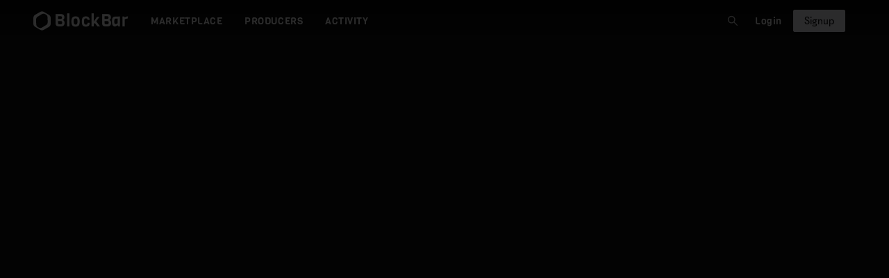

--- FILE ---
content_type: text/html; charset=UTF-8
request_url: https://verify.walletconnect.com/fc42173f6ba78552e64e15e315433cb4
body_size: 149
content:
<script>window.addEventListener("message",(t=>{const e=t.data,n=t.origin;64===e?.length&&fetch("/attestation",{method:"POST",body:JSON.stringify({attestationId:e,origin:n}),headers:{"content-type":"application/json","x-csrf-token":"eyJhbGciOiJIUzI1NiIsInR5cCI6IkpXVCJ9.eyJleHAiOjE3NjkyNzE2NjR9.NqyWUo90dDi6vRlJFccEPCKvs3DpQ44nJbO-48uL2Z4"}})})),window.addEventListener("load",(async()=>{setInterval((()=>{window.location.reload()}),33e5)})),window.parent.postMessage("verify_ready","*");</script>

--- FILE ---
content_type: text/javascript
request_url: https://blockbar.com/static/js/3596.7fa6e033.js
body_size: 101904
content:
/*! For license information please see 3596.7fa6e033.js.LICENSE.txt */
(self.webpackChunkblock_bar=self.webpackChunkblock_bar||[]).push([[3596],{29994:function(t,e,n){"use strict";n.d(e,{T6:function(){return l},VD:function(){return h},WE:function(){return s},Yt:function(){return b},lC:function(){return i},py:function(){return f},rW:function(){return a},s:function(){return u},ve:function(){return c},vq:function(){return d}});var r=n(34297);function a(t,e,n){return{r:255*(0,r.sh)(t,255),g:255*(0,r.sh)(e,255),b:255*(0,r.sh)(n,255)}}function i(t,e,n){t=(0,r.sh)(t,255),e=(0,r.sh)(e,255),n=(0,r.sh)(n,255);var a=Math.max(t,e,n),i=Math.min(t,e,n),o=0,c=0,f=(a+i)/2;if(a===i)c=0,o=0;else{var s=a-i;switch(c=f>.5?s/(2-a-i):s/(a+i),a){case t:o=(e-n)/s+(e<n?6:0);break;case e:o=(n-t)/s+2;break;case n:o=(t-e)/s+4}o/=6}return{h:o,s:c,l:f}}function o(t,e,n){return n<0&&(n+=1),n>1&&(n-=1),n<1/6?t+6*n*(e-t):n<.5?e:n<2/3?t+(e-t)*(2/3-n)*6:t}function c(t,e,n){var a,i,c;if(t=(0,r.sh)(t,360),e=(0,r.sh)(e,100),n=(0,r.sh)(n,100),0===e)i=n,c=n,a=n;else{var f=n<.5?n*(1+e):n+e-n*e,s=2*n-f;a=o(s,f,t+1/3),i=o(s,f,t),c=o(s,f,t-1/3)}return{r:255*a,g:255*i,b:255*c}}function f(t,e,n){t=(0,r.sh)(t,255),e=(0,r.sh)(e,255),n=(0,r.sh)(n,255);var a=Math.max(t,e,n),i=Math.min(t,e,n),o=0,c=a,f=a-i,s=0===a?0:f/a;if(a===i)o=0;else{switch(a){case t:o=(e-n)/f+(e<n?6:0);break;case e:o=(n-t)/f+2;break;case n:o=(t-e)/f+4}o/=6}return{h:o,s:s,v:c}}function s(t,e,n){t=6*(0,r.sh)(t,360),e=(0,r.sh)(e,100),n=(0,r.sh)(n,100);var a=Math.floor(t),i=t-a,o=n*(1-e),c=n*(1-i*e),f=n*(1-(1-i)*e),s=a%6;return{r:255*[n,c,o,o,f,n][s],g:255*[f,n,n,c,o,o][s],b:255*[o,o,f,n,n,c][s]}}function d(t,e,n,a){var i=[(0,r.FZ)(Math.round(t).toString(16)),(0,r.FZ)(Math.round(e).toString(16)),(0,r.FZ)(Math.round(n).toString(16))];return a&&i[0].startsWith(i[0].charAt(1))&&i[1].startsWith(i[1].charAt(1))&&i[2].startsWith(i[2].charAt(1))?i[0].charAt(0)+i[1].charAt(0)+i[2].charAt(0):i.join("")}function u(t,e,n,a,i){var o,c=[(0,r.FZ)(Math.round(t).toString(16)),(0,r.FZ)(Math.round(e).toString(16)),(0,r.FZ)(Math.round(n).toString(16)),(0,r.FZ)((o=a,Math.round(255*parseFloat(o)).toString(16)))];return i&&c[0].startsWith(c[0].charAt(1))&&c[1].startsWith(c[1].charAt(1))&&c[2].startsWith(c[2].charAt(1))&&c[3].startsWith(c[3].charAt(1))?c[0].charAt(0)+c[1].charAt(0)+c[2].charAt(0)+c[3].charAt(0):c.join("")}function l(t){return h(t)/255}function h(t){return parseInt(t,16)}function b(t){return{r:t>>16,g:(65280&t)>>8,b:255&t}}},9289:function(t,e,n){"use strict";n.d(e,{R:function(){return r}});var r={aliceblue:"#f0f8ff",antiquewhite:"#faebd7",aqua:"#00ffff",aquamarine:"#7fffd4",azure:"#f0ffff",beige:"#f5f5dc",bisque:"#ffe4c4",black:"#000000",blanchedalmond:"#ffebcd",blue:"#0000ff",blueviolet:"#8a2be2",brown:"#a52a2a",burlywood:"#deb887",cadetblue:"#5f9ea0",chartreuse:"#7fff00",chocolate:"#d2691e",coral:"#ff7f50",cornflowerblue:"#6495ed",cornsilk:"#fff8dc",crimson:"#dc143c",cyan:"#00ffff",darkblue:"#00008b",darkcyan:"#008b8b",darkgoldenrod:"#b8860b",darkgray:"#a9a9a9",darkgreen:"#006400",darkgrey:"#a9a9a9",darkkhaki:"#bdb76b",darkmagenta:"#8b008b",darkolivegreen:"#556b2f",darkorange:"#ff8c00",darkorchid:"#9932cc",darkred:"#8b0000",darksalmon:"#e9967a",darkseagreen:"#8fbc8f",darkslateblue:"#483d8b",darkslategray:"#2f4f4f",darkslategrey:"#2f4f4f",darkturquoise:"#00ced1",darkviolet:"#9400d3",deeppink:"#ff1493",deepskyblue:"#00bfff",dimgray:"#696969",dimgrey:"#696969",dodgerblue:"#1e90ff",firebrick:"#b22222",floralwhite:"#fffaf0",forestgreen:"#228b22",fuchsia:"#ff00ff",gainsboro:"#dcdcdc",ghostwhite:"#f8f8ff",goldenrod:"#daa520",gold:"#ffd700",gray:"#808080",green:"#008000",greenyellow:"#adff2f",grey:"#808080",honeydew:"#f0fff0",hotpink:"#ff69b4",indianred:"#cd5c5c",indigo:"#4b0082",ivory:"#fffff0",khaki:"#f0e68c",lavenderblush:"#fff0f5",lavender:"#e6e6fa",lawngreen:"#7cfc00",lemonchiffon:"#fffacd",lightblue:"#add8e6",lightcoral:"#f08080",lightcyan:"#e0ffff",lightgoldenrodyellow:"#fafad2",lightgray:"#d3d3d3",lightgreen:"#90ee90",lightgrey:"#d3d3d3",lightpink:"#ffb6c1",lightsalmon:"#ffa07a",lightseagreen:"#20b2aa",lightskyblue:"#87cefa",lightslategray:"#778899",lightslategrey:"#778899",lightsteelblue:"#b0c4de",lightyellow:"#ffffe0",lime:"#00ff00",limegreen:"#32cd32",linen:"#faf0e6",magenta:"#ff00ff",maroon:"#800000",mediumaquamarine:"#66cdaa",mediumblue:"#0000cd",mediumorchid:"#ba55d3",mediumpurple:"#9370db",mediumseagreen:"#3cb371",mediumslateblue:"#7b68ee",mediumspringgreen:"#00fa9a",mediumturquoise:"#48d1cc",mediumvioletred:"#c71585",midnightblue:"#191970",mintcream:"#f5fffa",mistyrose:"#ffe4e1",moccasin:"#ffe4b5",navajowhite:"#ffdead",navy:"#000080",oldlace:"#fdf5e6",olive:"#808000",olivedrab:"#6b8e23",orange:"#ffa500",orangered:"#ff4500",orchid:"#da70d6",palegoldenrod:"#eee8aa",palegreen:"#98fb98",paleturquoise:"#afeeee",palevioletred:"#db7093",papayawhip:"#ffefd5",peachpuff:"#ffdab9",peru:"#cd853f",pink:"#ffc0cb",plum:"#dda0dd",powderblue:"#b0e0e6",purple:"#800080",rebeccapurple:"#663399",red:"#ff0000",rosybrown:"#bc8f8f",royalblue:"#4169e1",saddlebrown:"#8b4513",salmon:"#fa8072",sandybrown:"#f4a460",seagreen:"#2e8b57",seashell:"#fff5ee",sienna:"#a0522d",silver:"#c0c0c0",skyblue:"#87ceeb",slateblue:"#6a5acd",slategray:"#708090",slategrey:"#708090",snow:"#fffafa",springgreen:"#00ff7f",steelblue:"#4682b4",tan:"#d2b48c",teal:"#008080",thistle:"#d8bfd8",tomato:"#ff6347",turquoise:"#40e0d0",violet:"#ee82ee",wheat:"#f5deb3",white:"#ffffff",whitesmoke:"#f5f5f5",yellow:"#ffff00",yellowgreen:"#9acd32"}},42525:function(t,e,n){"use strict";n.d(e,{uA:function(){return o}});var r=n(29994),a=n(9289),i=n(34297);function o(t){var e={r:0,g:0,b:0},n=1,o=null,c=null,f=null,s=!1,l=!1;return"string"==typeof t&&(t=function(t){if(0===(t=t.trim().toLowerCase()).length)return!1;var e=!1;if(a.R[t])t=a.R[t],e=!0;else if("transparent"===t)return{r:0,g:0,b:0,a:0,format:"name"};var n=d.rgb.exec(t);return n?{r:n[1],g:n[2],b:n[3]}:(n=d.rgba.exec(t))?{r:n[1],g:n[2],b:n[3],a:n[4]}:(n=d.hsl.exec(t))?{h:n[1],s:n[2],l:n[3]}:(n=d.hsla.exec(t))?{h:n[1],s:n[2],l:n[3],a:n[4]}:(n=d.hsv.exec(t))?{h:n[1],s:n[2],v:n[3]}:(n=d.hsva.exec(t))?{h:n[1],s:n[2],v:n[3],a:n[4]}:(n=d.hex8.exec(t))?{r:(0,r.VD)(n[1]),g:(0,r.VD)(n[2]),b:(0,r.VD)(n[3]),a:(0,r.T6)(n[4]),format:e?"name":"hex8"}:(n=d.hex6.exec(t))?{r:(0,r.VD)(n[1]),g:(0,r.VD)(n[2]),b:(0,r.VD)(n[3]),format:e?"name":"hex"}:(n=d.hex4.exec(t))?{r:(0,r.VD)(n[1]+n[1]),g:(0,r.VD)(n[2]+n[2]),b:(0,r.VD)(n[3]+n[3]),a:(0,r.T6)(n[4]+n[4]),format:e?"name":"hex8"}:!!(n=d.hex3.exec(t))&&{r:(0,r.VD)(n[1]+n[1]),g:(0,r.VD)(n[2]+n[2]),b:(0,r.VD)(n[3]+n[3]),format:e?"name":"hex"}}(t)),"object"==typeof t&&(u(t.r)&&u(t.g)&&u(t.b)?(e=(0,r.rW)(t.r,t.g,t.b),s=!0,l="%"===String(t.r).substr(-1)?"prgb":"rgb"):u(t.h)&&u(t.s)&&u(t.v)?(o=(0,i.JX)(t.s),c=(0,i.JX)(t.v),e=(0,r.WE)(t.h,o,c),s=!0,l="hsv"):u(t.h)&&u(t.s)&&u(t.l)&&(o=(0,i.JX)(t.s),f=(0,i.JX)(t.l),e=(0,r.ve)(t.h,o,f),s=!0,l="hsl"),Object.prototype.hasOwnProperty.call(t,"a")&&(n=t.a)),n=(0,i.Yq)(n),{ok:s,format:t.format||l,r:Math.min(255,Math.max(e.r,0)),g:Math.min(255,Math.max(e.g,0)),b:Math.min(255,Math.max(e.b,0)),a:n}}var c="(?:".concat("[-\\+]?\\d*\\.\\d+%?",")|(?:").concat("[-\\+]?\\d+%?",")"),f="[\\s|\\(]+(".concat(c,")[,|\\s]+(").concat(c,")[,|\\s]+(").concat(c,")\\s*\\)?"),s="[\\s|\\(]+(".concat(c,")[,|\\s]+(").concat(c,")[,|\\s]+(").concat(c,")[,|\\s]+(").concat(c,")\\s*\\)?"),d={CSS_UNIT:new RegExp(c),rgb:new RegExp("rgb"+f),rgba:new RegExp("rgba"+s),hsl:new RegExp("hsl"+f),hsla:new RegExp("hsla"+s),hsv:new RegExp("hsv"+f),hsva:new RegExp("hsva"+s),hex3:/^#?([0-9a-fA-F]{1})([0-9a-fA-F]{1})([0-9a-fA-F]{1})$/,hex6:/^#?([0-9a-fA-F]{2})([0-9a-fA-F]{2})([0-9a-fA-F]{2})$/,hex4:/^#?([0-9a-fA-F]{1})([0-9a-fA-F]{1})([0-9a-fA-F]{1})([0-9a-fA-F]{1})$/,hex8:/^#?([0-9a-fA-F]{2})([0-9a-fA-F]{2})([0-9a-fA-F]{2})([0-9a-fA-F]{2})$/};function u(t){return Boolean(d.CSS_UNIT.exec(String(t)))}},33535:function(t,e,n){"use strict";n.d(e,{C:function(){return c}});var r=n(29994),a=n(9289),i=n(42525),o=n(34297),c=function(){function t(e,n){var a;if(void 0===e&&(e=""),void 0===n&&(n={}),e instanceof t)return e;"number"==typeof e&&(e=(0,r.Yt)(e)),this.originalInput=e;var o=(0,i.uA)(e);this.originalInput=e,this.r=o.r,this.g=o.g,this.b=o.b,this.a=o.a,this.roundA=Math.round(100*this.a)/100,this.format=null!==(a=n.format)&&void 0!==a?a:o.format,this.gradientType=n.gradientType,this.r<1&&(this.r=Math.round(this.r)),this.g<1&&(this.g=Math.round(this.g)),this.b<1&&(this.b=Math.round(this.b)),this.isValid=o.ok}return t.prototype.isDark=function(){return this.getBrightness()<128},t.prototype.isLight=function(){return!this.isDark()},t.prototype.getBrightness=function(){var t=this.toRgb();return(299*t.r+587*t.g+114*t.b)/1e3},t.prototype.getLuminance=function(){var t=this.toRgb(),e=t.r/255,n=t.g/255,r=t.b/255;return.2126*(e<=.03928?e/12.92:Math.pow((e+.055)/1.055,2.4))+.7152*(n<=.03928?n/12.92:Math.pow((n+.055)/1.055,2.4))+.0722*(r<=.03928?r/12.92:Math.pow((r+.055)/1.055,2.4))},t.prototype.getAlpha=function(){return this.a},t.prototype.setAlpha=function(t){return this.a=(0,o.Yq)(t),this.roundA=Math.round(100*this.a)/100,this},t.prototype.toHsv=function(){var t=(0,r.py)(this.r,this.g,this.b);return{h:360*t.h,s:t.s,v:t.v,a:this.a}},t.prototype.toHsvString=function(){var t=(0,r.py)(this.r,this.g,this.b),e=Math.round(360*t.h),n=Math.round(100*t.s),a=Math.round(100*t.v);return 1===this.a?"hsv(".concat(e,", ").concat(n,"%, ").concat(a,"%)"):"hsva(".concat(e,", ").concat(n,"%, ").concat(a,"%, ").concat(this.roundA,")")},t.prototype.toHsl=function(){var t=(0,r.lC)(this.r,this.g,this.b);return{h:360*t.h,s:t.s,l:t.l,a:this.a}},t.prototype.toHslString=function(){var t=(0,r.lC)(this.r,this.g,this.b),e=Math.round(360*t.h),n=Math.round(100*t.s),a=Math.round(100*t.l);return 1===this.a?"hsl(".concat(e,", ").concat(n,"%, ").concat(a,"%)"):"hsla(".concat(e,", ").concat(n,"%, ").concat(a,"%, ").concat(this.roundA,")")},t.prototype.toHex=function(t){return void 0===t&&(t=!1),(0,r.vq)(this.r,this.g,this.b,t)},t.prototype.toHexString=function(t){return void 0===t&&(t=!1),"#"+this.toHex(t)},t.prototype.toHex8=function(t){return void 0===t&&(t=!1),(0,r.s)(this.r,this.g,this.b,this.a,t)},t.prototype.toHex8String=function(t){return void 0===t&&(t=!1),"#"+this.toHex8(t)},t.prototype.toRgb=function(){return{r:Math.round(this.r),g:Math.round(this.g),b:Math.round(this.b),a:this.a}},t.prototype.toRgbString=function(){var t=Math.round(this.r),e=Math.round(this.g),n=Math.round(this.b);return 1===this.a?"rgb(".concat(t,", ").concat(e,", ").concat(n,")"):"rgba(".concat(t,", ").concat(e,", ").concat(n,", ").concat(this.roundA,")")},t.prototype.toPercentageRgb=function(){var t=function(t){return"".concat(Math.round(100*(0,o.sh)(t,255)),"%")};return{r:t(this.r),g:t(this.g),b:t(this.b),a:this.a}},t.prototype.toPercentageRgbString=function(){var t=function(t){return Math.round(100*(0,o.sh)(t,255))};return 1===this.a?"rgb(".concat(t(this.r),"%, ").concat(t(this.g),"%, ").concat(t(this.b),"%)"):"rgba(".concat(t(this.r),"%, ").concat(t(this.g),"%, ").concat(t(this.b),"%, ").concat(this.roundA,")")},t.prototype.toName=function(){if(0===this.a)return"transparent";if(this.a<1)return!1;for(var t="#"+(0,r.vq)(this.r,this.g,this.b,!1),e=0,n=Object.entries(a.R);e<n.length;e++){var i=n[e],o=i[0];if(t===i[1])return o}return!1},t.prototype.toString=function(t){var e=Boolean(t);t=null!=t?t:this.format;var n=!1,r=this.a<1&&this.a>=0;return e||!r||!t.startsWith("hex")&&"name"!==t?("rgb"===t&&(n=this.toRgbString()),"prgb"===t&&(n=this.toPercentageRgbString()),"hex"!==t&&"hex6"!==t||(n=this.toHexString()),"hex3"===t&&(n=this.toHexString(!0)),"hex4"===t&&(n=this.toHex8String(!0)),"hex8"===t&&(n=this.toHex8String()),"name"===t&&(n=this.toName()),"hsl"===t&&(n=this.toHslString()),"hsv"===t&&(n=this.toHsvString()),n||this.toHexString()):"name"===t&&0===this.a?this.toName():this.toRgbString()},t.prototype.toNumber=function(){return(Math.round(this.r)<<16)+(Math.round(this.g)<<8)+Math.round(this.b)},t.prototype.clone=function(){return new t(this.toString())},t.prototype.lighten=function(e){void 0===e&&(e=10);var n=this.toHsl();return n.l+=e/100,n.l=(0,o.V2)(n.l),new t(n)},t.prototype.brighten=function(e){void 0===e&&(e=10);var n=this.toRgb();return n.r=Math.max(0,Math.min(255,n.r-Math.round(-e/100*255))),n.g=Math.max(0,Math.min(255,n.g-Math.round(-e/100*255))),n.b=Math.max(0,Math.min(255,n.b-Math.round(-e/100*255))),new t(n)},t.prototype.darken=function(e){void 0===e&&(e=10);var n=this.toHsl();return n.l-=e/100,n.l=(0,o.V2)(n.l),new t(n)},t.prototype.tint=function(t){return void 0===t&&(t=10),this.mix("white",t)},t.prototype.shade=function(t){return void 0===t&&(t=10),this.mix("black",t)},t.prototype.desaturate=function(e){void 0===e&&(e=10);var n=this.toHsl();return n.s-=e/100,n.s=(0,o.V2)(n.s),new t(n)},t.prototype.saturate=function(e){void 0===e&&(e=10);var n=this.toHsl();return n.s+=e/100,n.s=(0,o.V2)(n.s),new t(n)},t.prototype.greyscale=function(){return this.desaturate(100)},t.prototype.spin=function(e){var n=this.toHsl(),r=(n.h+e)%360;return n.h=r<0?360+r:r,new t(n)},t.prototype.mix=function(e,n){void 0===n&&(n=50);var r=this.toRgb(),a=new t(e).toRgb(),i=n/100;return new t({r:(a.r-r.r)*i+r.r,g:(a.g-r.g)*i+r.g,b:(a.b-r.b)*i+r.b,a:(a.a-r.a)*i+r.a})},t.prototype.analogous=function(e,n){void 0===e&&(e=6),void 0===n&&(n=30);var r=this.toHsl(),a=360/n,i=[this];for(r.h=(r.h-(a*e>>1)+720)%360;--e;)r.h=(r.h+a)%360,i.push(new t(r));return i},t.prototype.complement=function(){var e=this.toHsl();return e.h=(e.h+180)%360,new t(e)},t.prototype.monochromatic=function(e){void 0===e&&(e=6);for(var n=this.toHsv(),r=n.h,a=n.s,i=n.v,o=[],c=1/e;e--;)o.push(new t({h:r,s:a,v:i})),i=(i+c)%1;return o},t.prototype.splitcomplement=function(){var e=this.toHsl(),n=e.h;return[this,new t({h:(n+72)%360,s:e.s,l:e.l}),new t({h:(n+216)%360,s:e.s,l:e.l})]},t.prototype.onBackground=function(e){var n=this.toRgb(),r=new t(e).toRgb();return new t({r:r.r+(n.r-r.r)*n.a,g:r.g+(n.g-r.g)*n.a,b:r.b+(n.b-r.b)*n.a})},t.prototype.triad=function(){return this.polyad(3)},t.prototype.tetrad=function(){return this.polyad(4)},t.prototype.polyad=function(e){for(var n=this.toHsl(),r=n.h,a=[this],i=360/e,o=1;o<e;o++)a.push(new t({h:(r+o*i)%360,s:n.s,l:n.l}));return a},t.prototype.equals=function(e){return this.toRgbString()===new t(e).toRgbString()},t}()},34297:function(t,e,n){"use strict";function r(t,e){(function(t){return"string"==typeof t&&-1!==t.indexOf(".")&&1===parseFloat(t)})(t)&&(t="100%");var n=function(t){return"string"==typeof t&&-1!==t.indexOf("%")}(t);return t=360===e?t:Math.min(e,Math.max(0,parseFloat(t))),n&&(t=parseInt(String(t*e),10)/100),Math.abs(t-e)<1e-6?1:t=360===e?(t<0?t%e+e:t%e)/parseFloat(String(e)):t%e/parseFloat(String(e))}function a(t){return Math.min(1,Math.max(0,t))}function i(t){return t=parseFloat(t),(isNaN(t)||t<0||t>1)&&(t=1),t}function o(t){return t<=1?"".concat(100*Number(t),"%"):t}function c(t){return 1===t.length?"0"+t:String(t)}n.d(e,{FZ:function(){return c},JX:function(){return o},V2:function(){return a},Yq:function(){return i},sh:function(){return r}})},34552:function(t,e,n){"use strict";n.d(e,{v:function(){return go}});var r={log:"log",debug:"debug",info:"info",warn:"warn",error:"error"},a=console,i={};Object.keys(r).forEach((function(t){i[t]=a[t]}));var o="Datadog Browser SDK:",c={debug:i.debug.bind(a,o),log:i.log.bind(a,o),info:i.info.bind(a,o),warn:i.warn.bind(a,o),error:i.error.bind(a,o)},f="https://docs.datadoghq.com",s="".concat(f,"/real_user_monitoring/browser/troubleshooting"),d="More details:";function u(t,e){return function(){for(var n=[],r=0;r<arguments.length;r++)n[r]=arguments[r];try{return t.apply(void 0,n)}catch(t){c.error(e,t)}}}var l,h=function(t,e,n){if(n||2===arguments.length)for(var r,a=0,i=e.length;a<i;a++)!r&&a in e||(r||(r=Array.prototype.slice.call(e,0,a)),r[a]=e[a]);return t.concat(r||Array.prototype.slice.call(e))},b=!1;function p(t){b=t}function v(t){return function(){return m(t,this,arguments)}}function m(t,e,n){try{return t.apply(e,n)}catch(t){if(g(t),l)try{l(t)}catch(t){g(t)}}}function g(){for(var t=[],e=0;e<arguments.length;e++)t[e]=arguments[e];b&&c.error.apply(c,h(["[MONITOR]"],t,!1))}function y(t,e){return-1!==t.indexOf(e)}function _(t){if(Array.from)return Array.from(t);var e=[];if(t instanceof Set)t.forEach((function(t){return e.push(t)}));else for(var n=0;n<t.length;n++)e.push(t[n]);return e}function w(t,e){for(var n=0;n<t.length;n+=1){var r=t[n];if(e(r,n))return r}}function S(t,e){Array.prototype.forEach.call(t,e)}function x(t){return Object.keys(t).map((function(e){return t[e]}))}function A(t){return Object.keys(t).map((function(e){return[e,t[e]]}))}function k(t,e){return t.slice(0,e.length)===e}function E(t){for(var e=[],n=1;n<arguments.length;n++)e[n-1]=arguments[n];return e.forEach((function(e){for(var n in e)Object.prototype.hasOwnProperty.call(e,n)&&(t[n]=e[n])})),t}function T(){if("object"==typeof globalThis)return globalThis;Object.defineProperty(Object.prototype,"_dd_temp_",{get:function(){return this},configurable:!0});var t=_dd_temp_;return delete Object.prototype._dd_temp_,"object"!=typeof t&&(t="object"==typeof self?self:"object"==typeof window?window:{}),t}var C=/[^\u0000-\u007F]/;function I(t){return C.test(t)?void 0!==window.TextEncoder?(new TextEncoder).encode(t).length:new Blob([t]).size:t.length}function M(t,e){var n,r=T();return r.Zone&&"function"==typeof r.Zone.__symbol__&&(n=t[r.Zone.__symbol__(e)]),n||(n=t[e]),n}function R(t,e){return M(T(),"setTimeout")(v(t),e)}function O(t){M(T(),"clearTimeout")(t)}function N(t,e){return M(T(),"setInterval")(v(t),e)}function P(t){M(T(),"clearInterval")(t)}function D(t,e,n){var r,a,i=!n||void 0===n.leading||n.leading,o=!n||void 0===n.trailing||n.trailing,c=!1;return{throttled:function(){for(var n=[],f=0;f<arguments.length;f++)n[f]=arguments[f];c?r=n:(i?t.apply(void 0,n):r=n,c=!0,a=R((function(){o&&r&&t.apply(void 0,r),c=!1,r=void 0}),e))},cancel:function(){O(a),c=!1,r=void 0}}}function L(){}function z(t,e,n){if("object"!=typeof t||null===t)return JSON.stringify(t);var r=U(Object.prototype),a=U(Array.prototype),i=U(Object.getPrototypeOf(t)),o=U(t);try{return JSON.stringify(t,e,n)}catch(t){return"<error: unable to serialize object>"}finally{r(),a(),i(),o()}}function U(t){var e=t,n=e.toJSON;return n?(delete e.toJSON,function(){e.toJSON=n}):L}function B(t){return E({},t)}function F(t,e){return Object.keys(t).some((function(n){return t[n]===e}))}function q(t){return 0===Object.keys(t).length}function H(t){var e=0,n=D((function(n){e=I(z(n)),t()}),200),r=n.throttled,a=n.cancel,i=function(){a(),e=0};return{updateCustomerData:function(t){q(t)?i():r(t)},resetCustomerData:i,getBytesCount:function(){return e},stop:function(){a()}}}function j(t){return null===t?"null":Array.isArray(t)?"array":typeof t}function V(t,e,n){if(void 0===n&&(n=function(){if("undefined"!=typeof WeakSet){var t=new WeakSet;return{hasAlreadyBeenSeen:function(e){var n=t.has(e);return n||t.add(e),n}}}var e=[];return{hasAlreadyBeenSeen:function(t){var n=e.indexOf(t)>=0;return n||e.push(t),n}}}()),void 0===e)return t;if("object"!=typeof e||null===e)return e;if(e instanceof Date)return new Date(e.getTime());if(e instanceof RegExp){var r=e.flags||[e.global?"g":"",e.ignoreCase?"i":"",e.multiline?"m":"",e.sticky?"y":"",e.unicode?"u":""].join("");return new RegExp(e.source,r)}if(!n.hasAlreadyBeenSeen(e)){if(Array.isArray(e)){for(var a=Array.isArray(t)?t:[],i=0;i<e.length;++i)a[i]=V(a[i],e[i],n);return a}var o="object"===j(t)?t:{};for(var c in e)Object.prototype.hasOwnProperty.call(e,c)&&(o[c]=V(o[c],e[c],n));return o}}function $(t){return V(void 0,t)}function W(){for(var t,e=[],n=0;n<arguments.length;n++)e[n]=arguments[n];for(var r=0,a=e;r<a.length;r++){var i=a[r];null!=i&&(t=V(t,i))}return t}function G(t,e){void 0===e&&(e=225280);var n=U(Object.prototype),r=U(Array.prototype),a=[],i=new WeakMap,o=Y(t,"$",void 0,a,i),c=JSON.stringify(o),f=c?c.length:0;if(!(f>e)){for(;a.length>0&&f<e;){var s=a.shift(),d=0;if(Array.isArray(s.source))for(var u=0;u<s.source.length;u++){if(f+=void 0!==(l=Y(s.source[u],s.path,u,a,i))?JSON.stringify(l).length:4,f+=d,d=1,f>e){K(e,"truncated",t);break}s.target[u]=l}else for(var u in s.source)if(Object.prototype.hasOwnProperty.call(s.source,u)){var l;if(void 0!==(l=Y(s.source[u],s.path,u,a,i))&&(f+=JSON.stringify(l).length+d+u.length+3,d=1),f>e){K(e,"truncated",t);break}s.target[u]=l}}return n(),r(),o}K(e,"discarded",t)}function Y(t,e,n,r,a){var i,o=function(t){var e=t;if(e&&"function"==typeof e.toJSON)try{return e.toJSON()}catch(t){}return t}(t);if(!o||"object"!=typeof o)return"bigint"==typeof(i=o)?"[BigInt] ".concat(i.toString()):"function"==typeof i?"[Function] ".concat(i.name||"unknown"):"symbol"==typeof i?"[Symbol] ".concat(i.description||i.toString()):i;var c=function(t){try{if(t instanceof Event)return{isTrusted:t.isTrusted};var e=Object.prototype.toString.call(t).match(/\[object (.*)\]/);if(e&&e[1])return"[".concat(e[1],"]")}catch(t){}return"[Unserializable]"}(o);if("[Object]"!==c&&"[Array]"!==c&&"[Error]"!==c)return c;var f=t;if(a.has(f))return"[Reference seen at ".concat(a.get(f),"]");var s=void 0!==n?"".concat(e,".").concat(n):e,d=Array.isArray(o)?[]:{};return a.set(f,s),r.push({source:o,target:d,path:s}),d}function K(t,e,n){c.warn("The data provided has been ".concat(e," as it is over the limit of ").concat(t," characters:"),n)}var Z=function(){function t(t){this.onFirstSubscribe=t,this.observers=[]}return t.prototype.subscribe=function(t){var e=this;return this.observers.push(t),1===this.observers.length&&this.onFirstSubscribe&&(this.onLastUnsubscribe=this.onFirstSubscribe(this)||void 0),{unsubscribe:function(){e.observers=e.observers.filter((function(e){return t!==e})),!e.observers.length&&e.onLastUnsubscribe&&e.onLastUnsubscribe()}}},t.prototype.notify=function(t){this.observers.forEach((function(e){return e(t)}))},t}();function X(){for(var t=[],e=0;e<arguments.length;e++)t[e]=arguments[e];return new Z((function(e){var n=t.map((function(t){return t.subscribe((function(t){return e.notify(t)}))}));return function(){return n.forEach((function(t){return t.unsubscribe()}))}}))}function J(t){var e={},n=new Z,r={getContext:function(){return $(e)},setContext:function(a){"object"===j(a)?(e=G(a),t.updateCustomerData(e)):r.clearContext(),n.notify()},setContextProperty:function(r,a){e[r]=G(a),t.updateCustomerData(e),n.notify()},removeContextProperty:function(r){delete e[r],t.updateCustomerData(e),n.notify()},clearContext:function(){e={},t.resetCustomerData(),n.notify()},changeObservable:n};return r}var Q,tt={GRANTED:"granted",NOT_GRANTED:"not-granted"};!function(t){t.WRITABLE_RESOURCE_GRAPHQL="writable_resource_graphql",t.CUSTOM_VITALS="custom_vitals",t.TOLERANT_RESOURCE_TIMINGS="tolerant_resource_timings",t.REMOTE_CONFIGURATION="remote_configuration",t.UPDATE_VIEW_NAME="update_view_name"}(Q||(Q={}));var et=new Set;function nt(t){return et.has(t)}var rt="?";function at(t){var e=[],n=ht(t,"stack"),r=String(t);return n&&k(n,r)&&(n=n.slice(r.length)),n&&n.split("\n").forEach((function(t){var n=function(t){var e=ct.exec(t);if(e){var n=e[2]&&0===e[2].indexOf("native"),r=e[2]&&0===e[2].indexOf("eval"),a=ft.exec(e[2]);return r&&a&&(e[2]=a[1],e[3]=a[2],e[4]=a[3]),{args:n?[e[2]]:[],column:e[4]?+e[4]:void 0,func:e[1]||rt,line:e[3]?+e[3]:void 0,url:n?void 0:e[2]}}}(t)||function(t){var e=st.exec(t);if(e)return{args:[],column:e[3]?+e[3]:void 0,func:rt,line:e[2]?+e[2]:void 0,url:e[1]}}(t)||function(t){var e=dt.exec(t);if(e)return{args:[],column:e[4]?+e[4]:void 0,func:e[1]||rt,line:+e[3],url:e[2]}}(t)||function(t){var e=ut.exec(t);if(e){var n=e[3]&&e[3].indexOf(" > eval")>-1,r=lt.exec(e[3]);return n&&r&&(e[3]=r[1],e[4]=r[2],e[5]=void 0),{args:e[2]?e[2].split(","):[],column:e[5]?+e[5]:void 0,func:e[1]||rt,line:e[4]?+e[4]:void 0,url:e[3]}}}(t);n&&(!n.func&&n.line&&(n.func=rt),e.push(n))})),{message:ht(t,"message"),name:ht(t,"name"),stack:e}}var it="((?:file|https?|blob|chrome-extension|native|eval|webpack|snippet|<anonymous>|\\w+\\.|\\/).*?)",ot="(?::(\\d+))",ct=new RegExp("^\\s*at (.*?) ?\\(".concat(it).concat(ot,"?").concat(ot,"?\\)?\\s*$"),"i"),ft=new RegExp("\\((\\S*)".concat(ot).concat(ot,"\\)")),st=new RegExp("^\\s*at ?".concat(it).concat(ot,"?").concat(ot,"??\\s*$"),"i"),dt=/^\s*at (?:((?:\[object object\])?.+) )?\(?((?:file|ms-appx|https?|webpack|blob):.*?):(\d+)(?::(\d+))?\)?\s*$/i,ut=/^\s*(.*?)(?:\((.*?)\))?(?:^|@)((?:file|https?|blob|chrome|webpack|resource|capacitor|\[native).*?|[^@]*bundle)(?::(\d+))?(?::(\d+))?\s*$/i,lt=/(\S+) line (\d+)(?: > eval line \d+)* > eval/i;function ht(t,e){if("object"==typeof t&&t&&e in t){var n=t[e];return"string"==typeof n?n:void 0}}var bt=/^(?:[Uu]ncaught (?:exception: )?)?(?:((?:Eval|Internal|Range|Reference|Syntax|Type|URI|)Error): )?([\s\S]*)$/;function pt(){var t,e=new Error;if(!e.stack)try{throw e}catch(t){}return m((function(){var n=at(e);n.stack=n.stack.slice(2),t=vt(n)})),t}function vt(t){var e=mt(t);return t.stack.forEach((function(t){var n="?"===t.func?"<anonymous>":t.func,r=t.args&&t.args.length>0?"(".concat(t.args.join(", "),")"):"",a=t.line?":".concat(t.line):"",i=t.line&&t.column?":".concat(t.column):"";e+="\n  at ".concat(n).concat(r," @ ").concat(t.url).concat(a).concat(i)})),e}function mt(t){return"".concat(t.name||"Error",": ").concat(t.message)}var gt="No stack, consider using an instance of Error";function yt(t){var e=t.stackTrace,n=t.originalError,r=t.handlingStack,a=t.startClocks,i=t.nonErrorPrefix,o=t.source,c=t.handling,f=n instanceof Error,s=function(t,e,n,r){return(null==t?void 0:t.message)&&(null==t?void 0:t.name)?t.message:e?"Empty message":"".concat(n," ").concat(z(G(r)))}(e,f,i,n),d=function(t,e){return void 0!==e&&(!!t||e.stack.length>0&&(e.stack.length>1||void 0!==e.stack[0].url))}(f,e)?vt(e):gt,u=f?wt(n,o):void 0;return{startClocks:a,source:o,handling:c,handlingStack:r,originalError:n,type:e?e.name:void 0,message:s,stack:d,causes:u,fingerprint:_t(n)}}function _t(t){return t instanceof Error&&"dd_fingerprint"in t?String(t.dd_fingerprint):void 0}function wt(t,e){for(var n=t,r=[];(null==n?void 0:n.cause)instanceof Error&&r.length<10;){var a=at(n.cause);r.push({message:n.cause.message,source:e,type:null==a?void 0:a.name,stack:a&&vt(a)}),n=n.cause}return r.length?r:void 0}var St="datad0g.com",xt="datadoghq.com",At="pci.browser-intake-datadoghq.com";function kt(t){return 0!==t&&100*Math.random()<=t}function Et(t,e){return+t.toFixed(e)}function Tt(t){return"number"==typeof t}var Ct,It=1e3;function Mt(t){return{relative:t,timeStamp:(e=t,n=Ot()-performance.now(),n>Ft()?Math.round(Ut(n,e)):function(t){return Math.round(Ut(Ft(),t))}(e))};var e,n}function Rt(t){return Tt(t)?Et(1e6*t,0):t}function Ot(){return(new Date).getTime()}function Nt(){return Ot()}function Pt(){return performance.now()}function Dt(){return{relative:Pt(),timeStamp:Nt()}}function Lt(){return{relative:0,timeStamp:Ft()}}function zt(t,e){return e-t}function Ut(t,e){return t+e}function Bt(t){return t-Ft()}function Ft(){return void 0===Ct&&(Ct=performance.timing.navigationStart),Ct}function qt(t,e){var n=window.__ddBrowserSdkExtensionCallback;n&&n({type:t,payload:e})}function Ht(){var t,e=window.navigator;return{status:e.onLine?"connected":"not_connected",interfaces:e.connection&&e.connection.type?[e.connection.type]:void 0,effective_type:null===(t=e.connection)||void 0===t?void 0:t.effectiveType}}function jt(t,e){var n=t.indexOf(e);n>=0&&t.splice(n,1)}function Vt(){var t=[];return{add:function(e){t.push(e)>500&&t.splice(0,1)},remove:function(e){jt(t,e)},drain:function(e){t.forEach((function(t){return t(e)})),t.length=0}}}var $t="log",Wt="configuration",Gt="usage",Yt=["https://www.datadoghq-browser-agent.com","https://www.datad0g-browser-agent.com","https://d3uc069fcn7uxw.cloudfront.net","https://d20xtzwzcl0ceb.cloudfront.net","http://localhost","<anonymous>"],Kt=["ddog-gov.com"],Zt=Vt(),Xt=function(t){Zt.add((function(){return Xt(t)}))};function Jt(t,e){g(r.debug,t,e),Xt(E({type:$t,message:t,status:"debug"},e))}function Qt(t,e){Xt(E({type:$t,status:"error"},function(t){if(t instanceof Error){var e=at(t);return{error:{kind:e.name,stack:vt(ee(e))},message:e.message}}return{error:{stack:gt},message:"".concat("Uncaught"," ").concat(z(t))}}(t),e))}function te(t){Xt({type:Gt,usage:t})}function ee(t){return t.stack=t.stack.filter((function(t){return!t.url||Yt.some((function(e){return k(t.url,e)}))})),t}function ne(t,e,n,r,a){return re(t,e,[n],r,a)}function re(t,e,n,r,a){var i=void 0===a?{}:a,o=i.once,c=i.capture,f=i.passive,s=v((function(e){(e.isTrusted||e.__ddIsTrusted||t.allowUntrustedEvents)&&(o&&l(),r(e))})),d=f?{capture:c,passive:f}:c,u=M(e,"addEventListener");function l(){var t=M(e,"removeEventListener");n.forEach((function(n){return t.call(e,n,s,d)}))}return n.forEach((function(t){return u.call(e,t,s,d)})),{stop:l}}var ae=[];function ie(t,e,n,r){var a=function(t,e){return"".concat("_dd_c","_").concat(t,"_").concat(e)}(n,r);function i(){var t=localStorage.getItem(a);return null!==t?JSON.parse(t):{}}ae.push(ne(t,window,"storage",(function(t){var n=t.key;a===n&&e.setContext(i())}))),e.changeObservable.subscribe((function(){localStorage.setItem(a,JSON.stringify(e.getContext()))})),e.setContext(W(i(),e.getContext()))}function oe(){var t="",e=0;return{isAsync:!1,get isEmpty(){return!t},write:function(n,r){var a=I(n);e+=a,t+=n,r&&r(a)},finish:function(t){t(this.finishSync())},finishSync:function(){var n={output:t,outputBytesCount:e,rawBytesCount:e,pendingData:""};return t="",e=0,n},estimateEncodedBytesCount:function(t){return t.length}}}function ce(t){var e=E({},t);return["id","name","email"].forEach((function(t){t in e&&(e[t]=String(e[t]))})),e}function fe(t,e){e.silentMultipleInit||c.error("".concat(t," is already initialized."))}function se(){var t=T().DatadogEventBridge;if(t)return{getCapabilities:function(){var e;return JSON.parse((null===(e=t.getCapabilities)||void 0===e?void 0:e.call(t))||"[]")},getPrivacyLevel:function(){var e;return null===(e=t.getPrivacyLevel)||void 0===e?void 0:e.call(t)},getAllowedWebViewHosts:function(){return JSON.parse(t.getAllowedWebViewHosts())},send:function(e,n,r){var a=r?{id:r}:void 0;t.send(JSON.stringify({eventType:e,event:n,view:a}))}}}function de(t){var e=se();return!!e&&y(e.getCapabilities(),t)}function ue(t){var e;void 0===t&&(t=null===(e=T().location)||void 0===e?void 0:e.hostname);var n=se();return!!n&&n.getAllowedWebViewHosts().some((function(e){return t===e||(n=t,r=".".concat(e),n.slice(-r.length)===r);var n,r}))}function le(t,e,n,r){var a=(void 0===r?{}:r).computeHandlingStack,i=t[e];if("function"!=typeof i){if(!k(e,"on"))return{stop:L};i=L}var o=!1,c=function(){if(o)return i.apply(this,arguments);var t,e=_(arguments);m(n,null,[{target:this,parameters:e,onPostCall:function(e){t=e},handlingStack:a?pt():void 0}]);var r=i.apply(this,e);return t&&m(t,null,[r]),r};return t[e]=c,{stop:function(){o=!0,t[e]===c&&(t[e]=i)}}}function he(t,e,n){var r=Object.getOwnPropertyDescriptor(t,e);if(!r||!r.set||!r.configurable)return{stop:L};var a=L,i=function(t,e){R((function(){i!==a&&n(t,e)}),0)},o=function(t){r.set.call(this,t),i(this,t)};return Object.defineProperty(t,e,{set:o}),{stop:function(){var n;(null===(n=Object.getOwnPropertyDescriptor(t,e))||void 0===n?void 0:n.set)===o&&Object.defineProperty(t,e,r),i=a}}}function be(t){return pe(t,location.href).href}function pe(t,e){var n=function(){if(void 0===ve)try{var t=new ge("http://test/path");ve="http://test/path"===t.href}catch(t){ve=!1}return ve?ge:void 0}();if(n)try{return void 0!==e?new n(t,e):new n(t)}catch(n){throw new Error("Failed to construct URL: ".concat(String(n)," ").concat(z({url:t,base:e})))}if(void 0===e&&!/:/.test(t))throw new Error("Invalid URL: '".concat(t,"'"));var r=document,a=r.createElement("a");if(void 0!==e){var i=(r=document.implementation.createHTMLDocument("")).createElement("base");i.href=e,r.head.appendChild(i),r.body.appendChild(a)}return a.href=t,a}var ve,me,ge=URL;function ye(){return me||(me=new Z((function(t){if(window.fetch){var e=le(window,"fetch",(function(e){return function(t,e){var n=t.parameters,r=t.onPostCall,a=t.handlingStack,i=n[0],o=n[1],c=o&&o.method;void 0===c&&i instanceof Request&&(c=i.method);var f=void 0!==c?String(c).toUpperCase():"GET",s=i instanceof Request?i.url:be(String(i)),d={state:"start",init:o,input:i,method:f,startClocks:Dt(),url:s,handlingStack:a};e.notify(d),n[0]=d.input,n[1]=d.init,r((function(t){return function(t,e,n){var r=n;function a(e){r.state="resolve",E(r,e),t.notify(r)}e.then(v((function(t){a({response:t,responseType:t.type,status:t.status,isAborted:!1})})),v((function(t){var e,n;a({status:0,isAborted:(null===(n=null===(e=r.init)||void 0===e?void 0:e.signal)||void 0===n?void 0:n.aborted)||t instanceof DOMException&&t.code===DOMException.ABORT_ERR,error:t})})))}(e,t,d)}))}(e,t)}),{computeHandlingStack:!0}).stop;return e}}))),me}function _e(t){return t?(parseInt(t,10)^16*Math.random()>>parseInt(t,10)/4).toString(16):"".concat(1e7,"-").concat(1e3,"-").concat(4e3,"-").concat(8e3,"-").concat(1e11).replace(/[018]/g,_e)}var we,Se,xe,Ae=/([\w-]+)\s*=\s*([^;]+)/g;function ke(t,e){for(Ae.lastIndex=0;;){var n=Ae.exec(t);if(!n)break;if(n[1]===e)return n[2]}}function Ee(t,e,n){void 0===n&&(n="");var r=t.charCodeAt(e-1),a=r>=55296&&r<=56319?e+1:e;return t.length<=a?t:"".concat(t.slice(0,a)).concat(n)}function Te(t,e,n,r){var a=new Date;a.setTime(a.getTime()+n);var i="expires=".concat(a.toUTCString()),o=r&&r.crossSite?"none":"strict",c=r&&r.domain?";domain=".concat(r.domain):"",f=r&&r.secure?";secure":"",s=r&&r.partitioned?";partitioned":"";document.cookie="".concat(t,"=").concat(e,";").concat(i,";path=/;samesite=").concat(o).concat(c).concat(f).concat(s)}function Ce(t){return ke(document.cookie,t)}function Ie(t){return we||(we=function(t){var e=new Map;for(Ae.lastIndex=0;;){var n=Ae.exec(t);if(!n)break;e.set(n[1],n[2])}return e}(document.cookie)),we.get(t)}function Me(t,e){Te(t,"",0,e)}function Re(){return Boolean(window._DATADOG_SYNTHETICS_INJECTS_RUM||Ie("datadog-synthetics-injects-rum"))}function Oe(){return null!=xe?xe:xe=function(t){var e;void 0===t&&(t=window);var n=t.navigator.userAgent;return t.chrome||/HeadlessChrome/.test(n)?1:0===(null===(e=t.navigator.vendor)||void 0===e?void 0:e.indexOf("Apple"))||/safari/i.test(n)&&!/chrome|android/i.test(n)?2:t.document.documentMode?0:3}()}var Ne="_dd_s",Pe=144e5,De=9e5,Le=/^([a-zA-Z]+)=([a-z0-9-]+)$/;function ze(t){return q(t)}function Ue(t){return!ze(t)}function Be(t){return void 0!==t.isExpired||!((void 0===(e=t).created||Ot()-Number(e.created)<Pe)&&(void 0===e.expire||Ot()<Number(e.expire)));var e}function Fe(t){t.expire=String(Ot()+De)}function qe(t){return A(t).map((function(t){var e=t[0],n=t[1];return"".concat(e,"=").concat(n)})).join("&")}function He(t){var e={};return function(t){return!!t&&(-1!==t.indexOf("&")||Le.test(t))}(t)&&t.split("&").forEach((function(t){var n=Le.exec(t);if(null!==n){var r=n[1],a=n[2];e[r]=a}})),e}function je(){return He(Ce(Ne))}function Ve(t){localStorage.setItem(Ne,qe(t))}function $e(){return He(localStorage.getItem(Ne))}function We(){Ve({isExpired:"1"})}var Ge,Ye=[];function Ke(t,e,n){var r;void 0===n&&(n=0);var a=e.isLockEnabled,i=e.persistSession,o=e.expireSession,c=function(t){return i(E({},t,{lock:s}))},f=function(){var t=e.retrieveSession(),n=t.lock;return t.lock&&delete t.lock,{session:t,lock:n}};if(Ge||(Ge=t),t===Ge)if(a&&n>=100)Xe(e);else{var s,d=f();if(a){if(d.lock)return void Ze(t,e,n);if(s=_e(),c(d.session),(d=f()).lock!==s)return void Ze(t,e,n)}var u=t.process(d.session);if(a&&(d=f()).lock!==s)Ze(t,e,n);else{if(u&&(Be(u)?o():(Fe(u),a?c(u):i(u))),a&&(!u||!Be(u))){if((d=f()).lock!==s)return void Ze(t,e,n);i(d.session),u=d.session}null===(r=t.after)||void 0===r||r.call(t,u||d.session),Xe(e)}}else Ye.push(t)}function Ze(t,e,n){R((function(){Ke(t,e,n+1)}),10)}function Xe(t){Ge=void 0;var e=Ye.shift();e&&Ke(e,t)}function Je(t){var e=function(t){var e=function(t){var e={};return e.secure=!!t.useSecureSessionCookie||!!t.usePartitionedCrossSiteSessionCookie||!!t.useCrossSiteSessionCookie,e.crossSite=!!t.usePartitionedCrossSiteSessionCookie||!!t.useCrossSiteSessionCookie,e.partitioned=!!t.usePartitionedCrossSiteSessionCookie,t.trackSessionAcrossSubdomains&&(e.domain=function(){if(void 0===Se){for(var t="dd_site_test_".concat(_e()),e=window.location.hostname.split("."),n=e.pop();e.length&&!Ce(t);)n="".concat(e.pop(),".").concat(n),Te(t,"test",It,{domain:n});Me(t,{domain:n}),Se=n}return Se}()),e}(t);return function(t){if(void 0===document.cookie||null===document.cookie)return!1;try{var e="dd_cookie_test_".concat(_e()),n="test";Te(e,n,6e4,t);var r=Ce(e)===n;return Me(e,t),r}catch(t){return c.error(t),!1}}(e)?{type:"Cookie",cookieOptions:e}:void 0}(t);return!e&&t.allowFallbackToLocalStorage&&(e=function(){try{var t=_e(),e="".concat("_dd_test_").concat(t);localStorage.setItem(e,t);var n=localStorage.getItem(e);return localStorage.removeItem(e),t===n?{type:"LocalStorage"}:void 0}catch(t){return}}()),e}function Qe(t,e,n){var r,a,i,o,c=new Z,f=new Z,s=new Z,d="Cookie"===t.type?(a=t.cookieOptions,function(t){if(!Ie(Ne)){var e=Ie("_dd"),n=Ie("_dd_r"),r=Ie("_dd_l"),a={};e&&(a.id=e),r&&/^[01]$/.test(r)&&(a.logs=r),n&&/^[012]$/.test(n)&&(a.rum=n),Ue(a)&&(Fe(a),t.persistSession(a))}}(o={isLockEnabled:1===Oe(),persistSession:(i=a,function(t){Te(Ne,qe(t),De,i)}),retrieveSession:je,expireSession:function(){return function(t){Te(Ne,qe({isExpired:"1"}),Pe,t)}(a)}}),o):{isLockEnabled:!1,persistSession:Ve,retrieveSession:$e,expireSession:We},u=d.expireSession,l=N((function(){Ke({process:function(t){return Be(t)?{isExpired:"1"}:void 0},after:v},d)}),1e3);m();var h=D((function(){Ke({process:function(t){if(!ze(t)){var r=v(t);return function(t){if(ze(t))return!1;var r=n(t[e]),a=r.trackingType,i=r.isTracked;t[e]=a,delete t.isExpired,i&&!t.id&&(t.id=_e(),t.created=String(Ot()))}(r),r}},after:function(t){Ue(t)&&!g()&&function(t){r=t,c.notify()}(t),r=t}},d)}),1e3),b=h.throttled,p=h.cancel;function v(t){return Be(t)&&(t={isExpired:"1"}),g()&&(function(t){return r.id!==t.id||r[e]!==t[e]}(t)?(r={isExpired:"1"},f.notify()):(s.notify({previousState:r,newState:t}),r=t)),t}function m(){Ke({process:function(t){if(ze(t))return{isExpired:"1"}},after:function(t){r=t}},d)}function g(){return void 0!==r[e]}return{expandOrRenewSession:b,expandSession:function(){Ke({process:function(t){return g()?v(t):void 0}},d)},getSession:function(){return r},renewObservable:c,expireObservable:f,sessionStateUpdateObservable:s,restartSession:m,expire:function(){p(),u(),v({isExpired:"1"})},stop:function(){P(l)},updateSessionState:function(t){Ke({process:function(e){return E({},e,t)},after:v},d)}}}function tn(t,e,n){var r=function(t,e){var n="/api/v2/".concat(e),r=t.proxy;if("string"==typeof r){var a=be(r);return function(t){return"".concat(a,"?ddforward=").concat(encodeURIComponent("".concat(n,"?").concat(t)))}}if("function"==typeof r)return function(t){return r({path:n,parameters:t})};var i=function(t,e){var n=e.site,r=void 0===n?xt:n,a=e.internalAnalyticsSubdomain;if("logs"===t&&e.usePciIntake&&r===xt)return At;if(a&&r===xt)return"".concat(a,".").concat(xt);if("dd0g-gov.com"===r)return"http-intake.logs.".concat(r);var i=r.split("."),o=i.pop();return"browser-intake-".concat(i.join("-"),".").concat(o)}(e,t);return function(t){return"https://".concat(i).concat(n,"?").concat(t)}}(t,e);return{build:function(a,i){var o=function(t,e,n,r,a){var i=t.clientToken,o=t.internalAnalyticsSubdomain,c=a.retry,f=a.encoding,s=["sdk_version:".concat("5.23.3"),"api:".concat(r)].concat(n);c&&s.push("retry_count:".concat(c.count),"retry_after:".concat(c.lastFailureStatus));var d=["ddsource=browser","ddtags=".concat(encodeURIComponent(s.join(","))),"dd-api-key=".concat(i),"dd-evp-origin-version=".concat(encodeURIComponent("5.23.3")),"dd-evp-origin=browser","dd-request-id=".concat(_e())];return f&&d.push("dd-evp-encoding=".concat(f)),"rum"===e&&d.push("batch_time=".concat(Nt())),o&&d.reverse(),d.join("&")}(t,e,n,a,i);return r(o)},urlPrefix:r(""),trackType:e}}var en=/[^a-z0-9_:./-]/;function nn(t,e){var n=200-t.length-1;(e.length>n||en.test(e))&&c.warn("".concat(t," value doesn't meet tag requirements and will be sanitized. ").concat(d," ").concat(f,"/getting_started/tagging/#defining-tags"));var r=e.replace(/,/g,"_");return"".concat(t,":").concat(r)}var rn={ALLOW:"allow",MASK:"mask",MASK_USER_INPUT:"mask-user-input"},an={ALL:"all",SAMPLED:"sampled"};function on(t,e){return null==t||"string"==typeof t||(c.error("".concat(e," must be defined as a string")),!1)}function cn(t,e){return!!(void 0===t||(n=t,Tt(n)&&n>=0&&n<=100))||(c.error("".concat(e," Sample Rate should be a number between 0 and 100")),!1);var n}function fn(t){var e,n,r,a,i;if(t&&t.clientToken){if((!(o=t.site)||"string"!=typeof o||/(datadog|ddog|datad0g|dd0g)/.test(o)||(c.error("Site should be a valid Datadog site. ".concat(d," ").concat(f,"/getting_started/site/.")),0))&&cn(t.sessionSampleRate,"Session")&&cn(t.telemetrySampleRate,"Telemetry")&&cn(t.telemetryConfigurationSampleRate,"Telemetry Configuration")&&cn(t.telemetryUsageSampleRate,"Telemetry Usage")&&on(t.version,"Version")&&on(t.env,"Env")&&on(t.service,"Service")){var o;if(void 0===t.trackingConsent||F(tt,t.trackingConsent))return E({beforeSend:t.beforeSend&&u(t.beforeSend,"beforeSend threw an error:"),sessionStoreStrategyType:Je(t),sessionSampleRate:null!==(e=t.sessionSampleRate)&&void 0!==e?e:100,telemetrySampleRate:null!==(n=t.telemetrySampleRate)&&void 0!==n?n:20,telemetryConfigurationSampleRate:null!==(r=t.telemetryConfigurationSampleRate)&&void 0!==r?r:5,telemetryUsageSampleRate:null!==(a=t.telemetryUsageSampleRate)&&void 0!==a?a:5,service:t.service||void 0,silentMultipleInit:!!t.silentMultipleInit,allowUntrustedEvents:!!t.allowUntrustedEvents,trackingConsent:null!==(i=t.trackingConsent)&&void 0!==i?i:tt.GRANTED,storeContextsAcrossPages:!!t.storeContextsAcrossPages,batchBytesLimit:16384,eventRateLimiterThreshold:3e3,maxTelemetryEventsPerPage:15,flushTimeout:3e4,batchMessagesLimit:50,messageBytesLimit:262144},function(t){var e=t.site||xt,n=function(t){var e=t.env,n=t.service,r=t.version,a=t.datacenter,i=[];return e&&i.push(nn("env",e)),n&&i.push(nn("service",n)),r&&i.push(nn("version",r)),a&&i.push(nn("datacenter",a)),i}(t),r=function(t,e){return{logsEndpointBuilder:tn(t,"logs",e),rumEndpointBuilder:tn(t,"rum",e),sessionReplayEndpointBuilder:tn(t,"replay",e)}}(t,n),a=function(t,e){var n=x(t).map((function(t){return t.urlPrefix}));return e===xt&&n.push("https://".concat(At,"/")),n}(r,e),i=function(t,e,n){if(t.replica){var r=E({},t,{site:xt,clientToken:t.replica.clientToken}),a={logsEndpointBuilder:tn(r,"logs",n),rumEndpointBuilder:tn(r,"rum",n)};return e.push.apply(e,x(a).map((function(t){return t.urlPrefix}))),E({applicationId:t.replica.applicationId},a)}}(t,a,n);return E({isIntakeUrl:function(t){return a.some((function(e){return 0===t.indexOf(e)}))},replica:i,site:e},r)}(t));c.error('Tracking Consent should be either "granted" or "not-granted"')}}else c.error("Client Token is not configured, we will not send any data.")}function sn(t){var e=j(t);return"string"===e||"function"===e||t instanceof RegExp}function dn(t,e,n){return void 0===n&&(n=!1),t.some((function(t){try{if("function"==typeof t)return t(e);if(t instanceof RegExp)return t.test(e);if("string"==typeof t)return n?k(e,t):t===e}catch(t){c.error(t)}return!1}))}function un(t){0!==t.status||t.isAborted||(t.traceId=void 0,t.spanId=void 0,t.traceSampled=void 0)}function ln(t,e,n,r){if(void 0!==hn()&&n.findTrackedSession()){var a,i,o,c,f,s=w(t.allowedTracingUrls,(function(t){return dn([t.match],e.url,!0)}));s&&(e.traceSampled=!Tt(t.traceSampleRate)||kt(t.traceSampleRate),(e.traceSampled||t.traceContextInjection===an.ALL)&&(e.traceId=bn(),e.spanId=bn(),r((a=e.traceId,i=e.spanId,o=e.traceSampled,c=s.propagatorTypes,f={},c.forEach((function(t){switch(t){case"datadog":E(f,{"x-datadog-origin":"rum","x-datadog-parent-id":i.toDecimalString(),"x-datadog-sampling-priority":o?"1":"0","x-datadog-trace-id":a.toDecimalString()});break;case"tracecontext":E(f,{traceparent:"00-0000000000000000".concat(a.toPaddedHexadecimalString(),"-").concat(i.toPaddedHexadecimalString(),"-0").concat(o?"1":"0")});break;case"b3":E(f,{b3:"".concat(a.toPaddedHexadecimalString(),"-").concat(i.toPaddedHexadecimalString(),"-").concat(o?"1":"0")});break;case"b3multi":E(f,{"X-B3-TraceId":a.toPaddedHexadecimalString(),"X-B3-SpanId":i.toPaddedHexadecimalString(),"X-B3-Sampled":o?"1":"0"})}})),f))))}}function hn(){return window.crypto||window.msCrypto}function bn(){var t=new Uint8Array(8);function e(e){return 16777216*t[e]+(t[e+1]<<16)+(t[e+2]<<8)+t[e+3]}function n(t){var n=e(0),r=e(4),a="";do{var i=n%t*4294967296+r;n=Math.floor(n/t),r=Math.floor(i/t),a=(i%t).toString(t)+a}while(n||r);return a}return hn().getRandomValues(t),t[0]=127&t[0],{toDecimalString:function(){return n(10)},toPaddedHexadecimalString:function(){var t=n(16);return Array(17-t.length).join("0")+t}}}var pn=["tracecontext","datadog"];function vn(t){var e=new Set;return Array.isArray(t.allowedTracingUrls)&&t.allowedTracingUrls.length>0&&t.allowedTracingUrls.forEach((function(t){sn(t)?pn.forEach((function(t){return e.add(t)})):"object"===j(t)&&Array.isArray(t.propagatorTypes)&&t.propagatorTypes.forEach((function(t){return e.add(t)}))})),_(e)}function mn(t,e){var n,r=Dt();return{stop:function(a){n||(n=Dt(),t(function(t,e,n,r){var a;return void 0===n&&(n={}),{name:t.name,type:"duration",startClocks:e,duration:zt(e.timeStamp,r.timeStamp),context:W(t.context,n.context),details:null!==(a=n.details)&&void 0!==a?a:t.details}}(e,r,a,n)))}}}function gn(){c.error("Error fetching the remote configuration.")}function yn(t,e,n,r){var a,i,o,f,s=t.ignoreInitIfSyntheticsWillInjectRum,d=t.startDeflateWorker,u=Vt(),l=n.observable.subscribe(h);function h(){if(o&&f&&n.isGranted()){var t;if(l.unsubscribe(),f.trackViewsManually){if(!a)return;u.remove(a.callback),t=a.options}var e=r(f,i,t);u.drain(e)}}function b(t){var e=ue();if(e&&(t=function(t){var e,n;return E({},t,{applicationId:"00000000-aaaa-0000-aaaa-000000000000",clientToken:"empty",sessionSampleRate:100,defaultPrivacyLevel:null!==(e=t.defaultPrivacyLevel)&&void 0!==e?e:null===(n=se())||void 0===n?void 0:n.getPrivacyLevel()})}(t)),o=t,function(t){Xt({type:Wt,configuration:t})}(function(t){var e,n,r={session_sample_rate:(n=t).sessionSampleRate,telemetry_sample_rate:n.telemetrySampleRate,telemetry_configuration_sample_rate:n.telemetryConfigurationSampleRate,telemetry_usage_sample_rate:n.telemetryUsageSampleRate,use_before_send:!!n.beforeSend,use_cross_site_session_cookie:n.useCrossSiteSessionCookie,use_partitioned_cross_site_session_cookie:n.usePartitionedCrossSiteSessionCookie,use_secure_session_cookie:n.useSecureSessionCookie,use_proxy:!!n.proxy,silent_multiple_init:n.silentMultipleInit,track_session_across_subdomains:n.trackSessionAcrossSubdomains,allow_fallback_to_local_storage:!!n.allowFallbackToLocalStorage,store_contexts_across_pages:!!n.storeContextsAcrossPages,allow_untrusted_events:!!n.allowUntrustedEvents,tracking_consent:n.trackingConsent};return E({session_replay_sample_rate:t.sessionReplaySampleRate,start_session_replay_recording_manually:t.startSessionReplayRecordingManually,trace_sample_rate:t.traceSampleRate,trace_context_injection:t.traceContextInjection,action_name_attribute:t.actionNameAttribute,use_allowed_tracing_urls:Array.isArray(t.allowedTracingUrls)&&t.allowedTracingUrls.length>0,selected_tracing_propagators:vn(t),default_privacy_level:t.defaultPrivacyLevel,enable_privacy_for_action_name:t.enablePrivacyForActionName,use_excluded_activity_urls:Array.isArray(t.excludedActivityUrls)&&t.excludedActivityUrls.length>0,use_worker_url:!!t.workerUrl,compress_intake_requests:t.compressIntakeRequests,track_views_manually:t.trackViewsManually,track_user_interactions:t.trackUserInteractions,track_resources:t.trackResources,track_long_task:t.trackLongTasks,plugins:null===(e=t.betaPlugins)||void 0===e?void 0:e.map((function(t){var e;return E({name:t.name},null===(e=t.getConfigurationTelemetry)||void 0===e?void 0:e.call(t))}))},r)}(t)),f)fe("DD_RUM",t);else{var r=function(t){var e,n;if(t.applicationId){if(cn(t.sessionReplaySampleRate,"Session Replay")&&cn(t.traceSampleRate,"Trace"))if(void 0===t.excludedActivityUrls||Array.isArray(t.excludedActivityUrls)){var r=function(t){if(void 0===t.allowedTracingUrls)return[];if(Array.isArray(t.allowedTracingUrls)){if(0===t.allowedTracingUrls.length||void 0!==t.service){var e=[];return t.allowedTracingUrls.forEach((function(t){var n;sn(t)?e.push({match:t,propagatorTypes:pn}):"object"===j(n=t)&&sn(n.match)&&Array.isArray(n.propagatorTypes)?e.push(t):c.warn("Allowed Tracing Urls parameters should be a string, RegExp, function, or an object. Ignoring parameter",t)})),e}c.error("Service needs to be configured when tracing is enabled")}else c.error("Allowed Tracing URLs should be an array")}(t);if(r){var a=fn(t);if(a)return E({applicationId:t.applicationId,version:t.version||void 0,actionNameAttribute:t.actionNameAttribute,sessionReplaySampleRate:null!==(e=t.sessionReplaySampleRate)&&void 0!==e?e:0,startSessionReplayRecordingManually:!!t.startSessionReplayRecordingManually,traceSampleRate:t.traceSampleRate,allowedTracingUrls:r,excludedActivityUrls:null!==(n=t.excludedActivityUrls)&&void 0!==n?n:[],workerUrl:t.workerUrl,compressIntakeRequests:!!t.compressIntakeRequests,trackUserInteractions:!!t.trackUserInteractions,trackViewsManually:!!t.trackViewsManually,trackResources:!!t.trackResources,trackLongTasks:!!t.trackLongTasks,subdomain:t.subdomain,defaultPrivacyLevel:F(rn,t.defaultPrivacyLevel)?t.defaultPrivacyLevel:rn.MASK,enablePrivacyForActionName:!!t.enablePrivacyForActionName,customerDataTelemetrySampleRate:1,traceContextInjection:F(an,t.traceContextInjection)?t.traceContextInjection:an.ALL,plugins:t.betaPlugins||[]},a)}}else c.error("Excluded Activity Urls should be an array")}else c.error("Application ID is not configured, no RUM data will be collected.")}(t);r&&(e||r.sessionStoreStrategyType?r.compressIntakeRequests&&!e&&d&&!(i=d(r,"Datadog RUM",L))||(f=r,ye().subscribe(L),n.tryToInit(r.trackingConsent),h()):c.warn("No storage available for session. We will not send any data."))}}var p=function(t){u.add((function(e){return e.addDurationVital(t)}))};return{init:function(t,e){var n;t?(n=t.enableExperimentalFeatures,Array.isArray(n)&&n.filter((function(t){return F(Q,t)})).forEach((function(t){et.add(t)})),o=t,s&&Re()||(function(t,e,n){if(t)for(var r=0,a=t;r<a.length;r++){var i=a[r].onInit;i&&i(n)}}(t.betaPlugins,0,{initConfiguration:t,publicApi:e}),t.remoteConfigurationId&&nt(Q.REMOTE_CONFIGURATION)?function(t,e){!function(t,e){var n=new XMLHttpRequest;ne(t,n,"load",(function(){200===n.status?e(JSON.parse(n.responseText)):gn()})),ne(t,n,"error",(function(){gn()})),n.open("GET","".concat("https://d3uc069fcn7uxw.cloudfront.net/configuration","/").concat(encodeURIComponent(t.remoteConfigurationId),".json")),n.send()}(t,(function(n){e(function(t,e){return E({},t,e)}(t,n))}))}(t,b):b(t))):c.error("Missing configuration")},get initConfiguration(){return o},getInternalContext:L,stopSession:L,addTiming:function(t,e){void 0===e&&(e=Nt()),u.add((function(n){return n.addTiming(t,e)}))},startView:function(t,e){void 0===e&&(e=Dt());var n=function(n){n.startView(t,e)};u.add(n),a||(a={options:t,callback:n},h())},updateViewName:function(t){u.add((function(e){return e.updateViewName(t)}))},addAction:function(t,n){void 0===n&&(n=e()),u.add((function(e){return e.addAction(t,n)}))},addError:function(t,n){void 0===n&&(n=e()),u.add((function(e){return e.addError(t,n)}))},addFeatureFlagEvaluation:function(t,e){u.add((function(n){return n.addFeatureFlagEvaluation(t,e)}))},startDurationVital:function(t){return mn((function(t){return p(t)}),t)},addDurationVital:p}}var _n={HIDDEN:"visibility_hidden",UNLOADING:"before_unload",PAGEHIDE:"page_hide",FROZEN:"page_frozen"};function wn(t){return y(x(_n),t)}function Sn(){var t,e=window;if(e.Zone&&(t=M(e,"MutationObserver"),e.MutationObserver&&t===e.MutationObserver)){var n=M(new e.MutationObserver(L),"originalInstance");t=n&&n.constructor}return t||(t=e.MutationObserver),t}var xn="initial_document",An=[["document",function(t){return xn===t}],["xhr",function(t){return"xmlhttprequest"===t}],["fetch",function(t){return"fetch"===t}],["beacon",function(t){return"beacon"===t}],["css",function(t,e){return/\.css$/i.test(e)}],["js",function(t,e){return/\.js$/i.test(e)}],["image",function(t,e){return y(["image","img","icon"],t)||null!==/\.(gif|jpg|jpeg|tiff|png|svg|ico)$/i.exec(e)}],["font",function(t,e){return null!==/\.(woff|eot|woff2|ttf)$/i.exec(e)}],["media",function(t,e){return y(["audio","video"],t)||null!==/\.(mp3|mp4)$/i.exec(e)}]];function kn(){for(var t=[],e=0;e<arguments.length;e++)t[e]=arguments[e];for(var n=1;n<t.length;n+=1)if(t[n-1]>t[n])return!1;return!0}function En(t){if(Tn(t)){var e=t.startTime,n=t.fetchStart,r=t.redirectStart,a=t.redirectEnd,i=t.domainLookupStart,o=t.domainLookupEnd,c=t.connectStart,f=t.secureConnectionStart,s=t.connectEnd,d=t.requestStart,u=t.responseStart,l={download:Cn(e,u,t.responseEnd),first_byte:Cn(e,d,u)};return n<s&&(l.connect=Cn(e,c,s),c<=f&&f<=s&&(l.ssl=Cn(e,f,s))),n<o&&(l.dns=Cn(e,i,o)),e<a&&(l.redirect=Cn(e,r,a)),l}}function Tn(t){if(nt(Q.TOLERANT_RESOURCE_TIMINGS))return!0;var e=kn(t.startTime,t.fetchStart,t.domainLookupStart,t.domainLookupEnd,t.connectStart,t.connectEnd,t.requestStart,t.responseStart,t.responseEnd),n=!function(t){return t.redirectEnd>t.startTime}(t)||kn(t.startTime,t.redirectStart,t.redirectEnd,t.fetchStart);return e&&n}function Cn(t,e,n){if(t<=e&&e<=n)return{duration:Rt(zt(e,n)),start:Rt(zt(t,e))}}function In(t){if(t.startTime<t.responseStart){var e=t.encodedBodySize,n=t.decodedBodySize;return{size:n,encoded_body_size:e,decoded_body_size:n,transfer_size:t.transferSize}}return{size:void 0,encoded_body_size:void 0,decoded_body_size:void 0,transfer_size:void 0}}function Mn(t,e){return e&&!t.isIntakeUrl(e)}var Rn,On,Nn=/data:(.+)?(;base64)?,/g;function Pn(t){return!(t.length<=24e3||"data:"!==t.substring(0,5)||(t=t.substring(0,24e3),0))}function Dn(t){return"".concat(t.match(Nn)[0],"[...]")}function Ln(t,e){return new Z((function(n){if(window.PerformanceObserver){var r,a=function(e){var r=function(t,e){return e.filter((function(e){return!function(t,e){return e.entryType===Rn.RESOURCE&&!Mn(t,e.name)}(t,e)}))}(t,e);r.length>0&&n.notify(r)},i=!0,o=new PerformanceObserver(v((function(t){i?r=R((function(){return a(t.getEntries())})):a(t.getEntries())})));try{o.observe(e)}catch(t){if(y([Rn.RESOURCE,Rn.NAVIGATION,Rn.LONG_TASK,Rn.PAINT],e.type)){e.buffered&&(r=R((function(){return a(performance.getEntriesByType(e.type))})));try{o.observe({entryTypes:[e.type]})}catch(t){return}}}return i=!1,function(t){!On&&void 0!==window.performance&&"getEntries"in performance&&"addEventListener"in performance&&(On=ne(t,performance,"resourcetimingbufferfull",(function(){performance.clearResourceTimings()})))}(t),function(){o.disconnect(),O(r)}}}))}function zn(t){return window.PerformanceObserver&&void 0!==PerformanceObserver.supportedEntryTypes&&PerformanceObserver.supportedEntryTypes.includes(t)}function Un(){return void 0!==window.performance&&"getEntries"in performance}function Bn(t,e){var n=[];if(Un()){var r=performance.getEntries();R((function(){return Fn(t,r)}))}if(window.PerformanceObserver){var a=v((function(e){return Fn(t,e.getEntries())})),i=[Rn.LONG_TASK,Rn.PAINT],o=[Rn.LARGEST_CONTENTFUL_PAINT,Rn.FIRST_INPUT,Rn.LAYOUT_SHIFT,Rn.EVENT];try{o.forEach((function(t){var e=new window.PerformanceObserver(a);e.observe({type:t,buffered:!0,durationThreshold:40}),n.push((function(){return e.disconnect()}))}))}catch(t){i.push.apply(i,o)}var c=new PerformanceObserver(a);try{c.observe({entryTypes:i}),n.push((function(){return c.disconnect()}))}catch(t){}if(Un()&&"addEventListener"in performance){var f=ne(e,performance,"resourcetimingbufferfull",(function(){performance.clearResourceTimings()})).stop;n.push(f)}}if(!zn(Rn.FIRST_INPUT)){var s=function(e,n){var r=Ot(),a=!1,i=re(e,window,["click","mousedown","keydown","touchstart","pointerdown"],(function(t){if(t.cancelable){var n={entryType:Rn.FIRST_INPUT,processingStart:Pt(),processingEnd:Pt(),startTime:t.timeStamp,duration:0,name:""};"pointerdown"===t.type?function(t,e){re(t,window,["pointerup","pointercancel"],(function(t){"pointerup"===t.type&&o(e)}),{once:!0})}(e,n):o(n)}}),{passive:!0,capture:!0}).stop;return{stop:i};function o(e){if(!a){a=!0,i();var n=e.processingStart-e.startTime;n>=0&&n<Ot()-r&&function(e){Fn(t,[e])}(e)}}}(e).stop;n.push(s)}return{stop:function(){n.forEach((function(t){return t()}))}}}function Fn(t,e){var n=e.filter((function(t){return F(Rn,t.entryType)}));n.length&&t.notify(0,n)}!function(t){t.EVENT="event",t.FIRST_INPUT="first-input",t.LARGEST_CONTENTFUL_PAINT="largest-contentful-paint",t.LAYOUT_SHIFT="layout-shift",t.LONG_TASK="longtask",t.NAVIGATION="navigation",t.PAINT="paint",t.RESOURCE="resource"}(Rn||(Rn={}));var qn="agent";function Hn(t,e,n){var r=0,a=!1;return{isLimitReached:function(){if(0===r&&R((function(){r=0}),6e4),(r+=1)<=e||a)return a=!1,!1;if(r===e+1){a=!0;try{n({message:"Reached max number of ".concat(t,"s by minute: ").concat(e),source:qn,startClocks:Dt()})}finally{a=!1}}return!0}}}function jn(t,e,n){for(var r=t,a=e.split("."),i=0;i<a.length;i+=1){var o=a[i];if(!Vn(r))return;i!==a.length-1?r=r[o]:r[o]=n}}function Vn(t){return"object"===j(t)}function $n(t,e){return Vn(t)&&Object.prototype.hasOwnProperty.call(t,e)}var Wn,Gn={"view.name":"string","view.url":"string","view.referrer":"string"},Yn={context:"object"},Kn={service:"string",version:"string"};function Zn(t,e,n,r,a,i,o,f,s,d){var u,l;(u={}).view=Gn,u.error=E({"error.message":"string","error.stack":"string","error.resource.url":"string","error.fingerprint":"string"},Yn,Gn,Kn),u.resource=E({"resource.url":"string"},nt(Q.WRITABLE_RESOURCE_GRAPHQL)?{"resource.graphql":"object"}:{},Yn,Gn,Kn),u.action=E({"action.target.name":"string"},Yn,Gn,Kn),u.long_task=E({},Yn,Gn),u.vital=E({},Yn,Gn),Wn=u;var h=((l={}).error=Hn("error",t.eventRateLimiterThreshold,d),l.action=Hn("action",t.eventRateLimiterThreshold,d),l.vital=Hn("vital",t.eventRateLimiterThreshold,d),l),b=function(){var t,e="string"==typeof(t=window._DATADOG_SYNTHETICS_PUBLIC_ID||Ie("datadog-synthetics-public-id"))?t:void 0,n=function(){var t=window._DATADOG_SYNTHETICS_RESULT_ID||Ie("datadog-synthetics-result-id");return"string"==typeof t?t:void 0}();if(e&&n)return{test_id:e,result_id:n,injected:Re()}}();e.subscribe(12,(function(d){var u,l=d.startTime,p=d.rawRumEvent,v=d.domainContext,m=d.savedCommonContext,g=d.customerContext,y=r.findView(l),_=a.findUrl(l),w=n.findTrackedSession(l);if(w&&y&&_){var S=m||s(),x=i.findActionId(l),k=W({_dd:{format_version:2,drift:Math.round(Ot()-Ut(Ft(),performance.now())),configuration:{session_sample_rate:Et(t.sessionSampleRate,3),session_replay_sample_rate:Et(t.sessionReplaySampleRate,3)},browser_sdk_version:ue()?"5.23.3":void 0},application:{id:t.applicationId},date:Nt(),service:y.service||t.service,version:y.version||t.version,source:"browser",session:{id:w.id,type:b?"synthetics":f.get()?"ci_test":"user"},view:{id:y.id,name:y.name,url:_.url,referrer:_.referrer},action:(u=p,-1!==["error","resource","long_task"].indexOf(u.type)&&x?{id:x}:void 0),synthetics:b,ci_test:f.get(),display:o.get(),connectivity:Ht()},p);k.context=W(S.context,g),"has_replay"in k.session||(k.session.has_replay=S.hasReplay),"view"===k.type&&(k.session.sampled_for_replay=1===w.sessionReplay),q(S.user)||(k.usr=S.user),function(t,e,n,r){var a;if(e){var i=function(t,e,n){var r=$(t),a=n(r);return A(e).forEach((function(e){var n=e[0],a=e[1],i=function(t,e){for(var n=t,r=0,a=e.split(".");r<a.length;r++){var i=a[r];if(!$n(n,i))return;n=n[i]}return n}(r,n),o=j(i);o===a?jn(t,n,G(i)):"object"!==a||"undefined"!==o&&"null"!==o||jn(t,n,{})})),a}(t,Wn[t.type],(function(t){return e(t,n)}));if(!1===i&&"view"!==t.type)return!1;!1===i&&c.warn("Can't dismiss view events using beforeSend!")}return!(null===(a=r[t.type])||void 0===a?void 0:a.isLimitReached())}(k,t.beforeSend,v,h)&&(q(k.context)&&delete k.context,e.notify(13,k))}}))}var Xn,Jn=function(){function t(){this.callbacks={}}return t.prototype.notify=function(t,e){var n=this.callbacks[t];n&&n.forEach((function(t){return t(e)}))},t.prototype.subscribe=function(t,e){var n=this;return this.callbacks[t]||(this.callbacks[t]=[]),this.callbacks[t].push(e),{unsubscribe:function(){n.callbacks[t]=n.callbacks[t].filter((function(t){return e!==t}))}}},t}(),Qn=1/0;function tr(t){var e=t.expireDelay,n=t.maxEntries,r=[],a=N((function(){return function(){for(var t=Pt()-e;r.length>0&&r[r.length-1].endTime<t;)r.pop()}()}),6e4);return{add:function(t,e){var a={value:t,startTime:e,endTime:Qn,remove:function(){jt(r,a)},close:function(t){a.endTime=t}};return n&&r.length>=n&&r.pop(),r.unshift(a),a},find:function(t,e){void 0===t&&(t=Qn),void 0===e&&(e={returnInactive:!1});for(var n=0,a=r;n<a.length;n++){var i=a[n];if(i.startTime<=t){if(e.returnInactive||t<=i.endTime)return i.value;break}}},closeActive:function(t){var e=r[0];e&&e.endTime===Qn&&e.close(t)},findAll:function(t,e){void 0===t&&(t=Qn),void 0===e&&(e=0);var n=Ut(t,e);return r.filter((function(e){return e.startTime<=n&&t<=e.endTime})).map((function(t){return t.value}))},reset:function(){r=[]},stop:function(){P(a)}}}var er=new WeakMap;function nr(t){var e=t.target,n=t.parameters,r=n[0],a=n[1];er.set(e,{state:"open",method:String(r).toUpperCase(),url:be(String(a))})}function rr(t){var e=t.target,n=er.get(e);n&&(n.isAborted=!0)}var ar=1;function ir(t,e,n){var r=function(t,e){return{clearTracingIfNeeded:un,traceFetch:function(n){return ln(t,n,e,(function(t){var e;if(n.input instanceof Request&&!(null===(e=n.init)||void 0===e?void 0:e.headers))n.input=new Request(n.input),Object.keys(t).forEach((function(e){n.input.headers.append(e,t[e])}));else{n.init=B(n.init);var r=[];n.init.headers instanceof Headers?n.init.headers.forEach((function(t,e){r.push([e,t])})):Array.isArray(n.init.headers)?n.init.headers.forEach((function(t){r.push(t)})):n.init.headers&&Object.keys(n.init.headers).forEach((function(t){r.push([t,n.init.headers[t]])})),n.init.headers=r.concat(A(t))}}))},traceXhr:function(n,r){return ln(t,n,e,(function(t){Object.keys(t).forEach((function(e){r.setRequestHeader(e,t[e])}))}))}}}(e,n);!function(t,e,n){(function(t){return Xn||(Xn=function(t){return new Z((function(e){var n=le(XMLHttpRequest.prototype,"open",nr).stop,r=le(XMLHttpRequest.prototype,"send",(function(n){!function(t,e,n){var r=t.target,a=t.handlingStack,i=er.get(r);if(i){var o=i;o.state="start",o.startClocks=Dt(),o.isAborted=!1,o.xhr=r,o.handlingStack=a;var c=!1,f=le(r,"onreadystatechange",(function(){r.readyState===XMLHttpRequest.DONE&&s()})).stop,s=function(){if(d(),f(),!c){c=!0;var t=i;t.state="complete",t.duration=zt(o.startClocks.timeStamp,Nt()),t.status=r.status,n.notify(B(t))}},d=ne(e,r,"loadend",s).stop;n.notify(o)}}(n,t,e)}),{computeHandlingStack:!0}).stop,a=le(XMLHttpRequest.prototype,"abort",rr).stop;return function(){n(),r(),a()}}))}(t)),Xn})(e).subscribe((function(r){var a=r;if(Mn(e,a.url))switch(a.state){case"start":n.traceXhr(a,a.xhr),a.requestIndex=or(),t.notify(7,{requestIndex:a.requestIndex,url:a.url});break;case"complete":n.clearTracingIfNeeded(a),t.notify(8,{duration:a.duration,method:a.method,requestIndex:a.requestIndex,spanId:a.spanId,startClocks:a.startClocks,status:a.status,traceId:a.traceId,traceSampled:a.traceSampled,type:"xhr",url:a.url,xhr:a.xhr,isAborted:a.isAborted,handlingStack:a.handlingStack})}}))}(t,e,r),function(t,e,n){ye().subscribe((function(r){var a=r;if(Mn(e,a.url))switch(a.state){case"start":n.traceFetch(a),a.requestIndex=or(),t.notify(7,{requestIndex:a.requestIndex,url:a.url});break;case"resolve":!function(t,e){var n=t.response&&function(t){try{return t.clone()}catch(t){return}}(t.response);n&&n.body?function(t,e,n){var r=t.getReader(),a=[],i=0;function o(){if(r.cancel().catch(L),n.collectStreamBody){var t;if(1===a.length)t=a[0];else{t=new Uint8Array(i);var o=0;a.forEach((function(e){t.set(e,o),o+=e.length}))}t.slice(0,n.bytesLimit),t.length>n.bytesLimit}e()}!function t(){r.read().then(v((function(e){e.done?o():(n.collectStreamBody&&a.push(e.value),(i+=e.value.length)>n.bytesLimit?o():t())})),v((function(t){return e()})))}()}(n.body,(function(){e(zt(t.startClocks.timeStamp,Nt()))}),{bytesLimit:Number.POSITIVE_INFINITY,collectStreamBody:!1}):e(zt(t.startClocks.timeStamp,Nt()))}(a,(function(e){n.clearTracingIfNeeded(a),t.notify(8,{duration:e,method:a.method,requestIndex:a.requestIndex,responseType:a.responseType,spanId:a.spanId,startClocks:a.startClocks,status:a.status,traceId:a.traceId,traceSampled:a.traceSampled,type:"fetch",url:a.url,response:a.response,init:a.init,input:a.input,isAborted:a.isAborted,handlingStack:a.handlingStack})}))}}))}(t,e,r)}function or(){var t=ar;return ar+=1,t}function cr(t){return Tt(t)&&t<0?void 0:t}function fr(t){var e=t.lifeCycle,n=t.isChildEvent,r=t.onChange,a=void 0===r?L:r,i={errorCount:0,longTaskCount:0,resourceCount:0,actionCount:0,frustrationCount:0},o=e.subscribe(13,(function(t){var e;if("view"!==t.type&&"vital"!==t.type&&n(t))switch(t.type){case"error":i.errorCount+=1,a();break;case"action":i.actionCount+=1,t.action.frustration&&(i.frustrationCount+=t.action.frustration.type.length),a();break;case"long_task":i.longTaskCount+=1,a();break;case"resource":(null===(e=t._dd)||void 0===e?void 0:e.discarded)||(i.resourceCount+=1,a())}}));return{stop:function(){o.unsubscribe()},eventCounts:i}}function sr(t,e,n,r,a){var i=function(t,e,n){return new Z((function(r){var a,i=[],o=0;i.push(e.subscribe(s),Ln(n,{type:Rn.RESOURCE}).subscribe((function(t){t.some((function(t){return!dr(n,t.name)}))&&s()})),t.subscribe(7,(function(t){dr(n,t.url)||(void 0===a&&(a=t.requestIndex),o+=1,s())})),t.subscribe(8,(function(t){dr(n,t.url)||void 0===a||t.requestIndex<a||(o-=1,s())})));var c,f=(c=s,le(window,"open",c)).stop;return function(){f(),i.forEach((function(t){return t.unsubscribe()}))};function s(){r.notify({isBusy:o>0})}}))}(t,e,n);return function(t,e,n){var r,a=!1,i=R(v((function(){return s({hadActivity:!1})})),100),o=void 0!==n?R(v((function(){return s({hadActivity:!0,end:Nt()})})),n):void 0,c=t.subscribe((function(t){var e=t.isBusy;O(i),O(r);var n=Nt();e||(r=R(v((function(){return s({hadActivity:!0,end:n})})),100))})),f=function(){a=!0,O(i),O(r),O(o),c.unsubscribe()};function s(t){a||(f(),e(t))}return{stop:f}}(i,r,a)}function dr(t,e){return dn(t.excludedActivityUrls,e)}function ur(t){return window.CSS&&window.CSS.escape?window.CSS.escape(t):t.replace(/([\0-\x1f\x7f]|^-?\d)|^-$|[^\x80-\uFFFF\w-]/g,(function(t,e){return e?"\0"===t?"�":"".concat(t.slice(0,-1),"\\").concat(t.charCodeAt(t.length-1).toString(16)," "):"\\".concat(t)}))}function lr(t,e){return t.matches?t.matches(e):!!t.msMatchesSelector&&t.msMatchesSelector(e)}function hr(t){if(t.parentElement)return t.parentElement;for(;t.parentNode;){if(t.parentNode.nodeType===Node.ELEMENT_NODE)return t.parentNode;t=t.parentNode}return null}var br=function(){function t(t){var e=this;this.map=new WeakMap,t&&t.forEach((function(t){return e.map.set(t,1)}))}return t.prototype.add=function(t){return this.map.set(t,1),this},t.prototype.delete=function(t){return this.map.delete(t)},t.prototype.has=function(t){return this.map.has(t)},t}();function pr(t){return t.nodeType===Node.TEXT_NODE}function vr(t){return t.nodeType===Node.ELEMENT_NODE}function mr(t){return vr(t)&&Boolean(t.shadowRoot)}function gr(t){var e=t;return!!e.host&&e.nodeType===Node.DOCUMENT_FRAGMENT_NODE&&vr(e.host)}function yr(t,e){for(var n=t.firstChild;n;)e(n),n=n.nextSibling;mr(t)&&e(t.shadowRoot)}function _r(t){return gr(t)?t.host:t.parentNode}var wr={IGNORE:"ignore",HIDDEN:"hidden",ALLOW:rn.ALLOW,MASK:rn.MASK,MASK_USER_INPUT:rn.MASK_USER_INPUT},Sr="data-dd-privacy",xr="***",Ar="[data-uri]",kr={INPUT:!0,OUTPUT:!0,TEXTAREA:!0,SELECT:!0,OPTION:!0,DATALIST:!0,OPTGROUP:!0};function Er(t,e,n){if(n&&n.has(t))return n.get(t);var r=_r(t),a=r?Er(r,e,n):e,i=Tr(Cr(t),a);return n&&n.set(t,i),i}function Tr(t,e){switch(e){case wr.HIDDEN:case wr.IGNORE:return e}switch(t){case wr.ALLOW:case wr.MASK:case wr.MASK_USER_INPUT:case wr.HIDDEN:case wr.IGNORE:return t;default:return e}}function Cr(t){if(vr(t)){if("BASE"===t.tagName)return wr.ALLOW;if("INPUT"===t.tagName){var e=t;if("password"===e.type||"email"===e.type||"tel"===e.type)return wr.MASK;if("hidden"===e.type)return wr.MASK;var n=e.getAttribute("autocomplete");if(n&&0===n.indexOf("cc-"))return wr.MASK}return lr(t,Or(wr.HIDDEN))?wr.HIDDEN:lr(t,Or(wr.MASK))?wr.MASK:lr(t,Or(wr.MASK_USER_INPUT))?wr.MASK_USER_INPUT:lr(t,Or(wr.ALLOW))?wr.ALLOW:function(t){if("SCRIPT"===t.nodeName)return!0;if("LINK"===t.nodeName){var e=a("rel");return/preload|prefetch/i.test(e)&&"script"===a("as")||"shortcut icon"===e||"icon"===e}if("META"===t.nodeName){var n=a("name"),r=(e=a("rel"),a("property"));return/^msapplication-tile(image|color)$/.test(n)||"application-name"===n||"icon"===e||"apple-touch-icon"===e||"shortcut icon"===e||"keywords"===n||"description"===n||/^(og|twitter|fb):/.test(r)||/^(og|twitter):/.test(n)||"pinterest"===n||"robots"===n||"googlebot"===n||"bingbot"===n||t.hasAttribute("http-equiv")||"author"===n||"generator"===n||"framework"===n||"publisher"===n||"progid"===n||/^article:/.test(r)||/^product:/.test(r)||"google-site-verification"===n||"yandex-verification"===n||"csrf-token"===n||"p:domain_verify"===n||"verify-v1"===n||"verification"===n||"shopify-checkout-api-token"===n}function a(e){return(t.getAttribute(e)||"").toLowerCase()}return!1}(t)?wr.IGNORE:void 0}}function Ir(t,e){switch(e){case wr.MASK:case wr.HIDDEN:case wr.IGNORE:return!0;case wr.MASK_USER_INPUT:return pr(t)?Mr(t.parentNode):Mr(t);default:return!1}}function Mr(t){if(!t||t.nodeType!==t.ELEMENT_NODE)return!1;var e=t;if("INPUT"===e.tagName)switch(e.type){case"button":case"color":case"reset":case"submit":return!1}return!!kr[e.tagName]}function Rr(t,e,n){var r,a=null===(r=t.parentElement)||void 0===r?void 0:r.tagName,i=t.textContent||"";if(!e||i.trim()){if("SCRIPT"===a)i=xr;else if(n===wr.HIDDEN)i=xr;else if(Ir(t,n))if("DATALIST"===a||"SELECT"===a||"OPTGROUP"===a){if(!i.trim())return}else i="OPTION"===a?xr:i.replace(/\S/g,"x");return i}}function Or(t){return"[".concat(Sr,'="').concat(t,'"], .').concat("dd-privacy-").concat(t)}var Nr="data-dd-action-name";function Pr(t,e,n){var r=e.enablePrivacyForActionName,a=e.actionNameAttribute,i=Dr(t,Nr)||a&&Dr(t,a);return n===wr.MASK?i||"Masked Element":i||Fr(t,a,Ur,r)||Fr(t,a,Br,r)||""}function Dr(t,e){var n;if(void 0===zr&&(zr="closest"in HTMLElement.prototype),zr)n=t.closest("[".concat(e,"]"));else for(var r=t;r;){if(r.hasAttribute(e)){n=r;break}r=hr(r)}if(n)return Hr(qr(n.getAttribute(e).trim()))}var Lr,zr,Ur=[function(t,e,n){if(void 0===Lr&&(Lr="labels"in HTMLInputElement.prototype),Lr){if("labels"in t&&t.labels&&t.labels.length>0)return jr(t.labels[0],e)}else if(t.id){var r=t.ownerDocument&&w(t.ownerDocument.querySelectorAll("label"),(function(e){return e.htmlFor===t.id}));return r&&jr(r,e,n)}},function(t){if("INPUT"===t.nodeName){var e=t,n=e.getAttribute("type");if("button"===n||"submit"===n||"reset"===n)return e.value}},function(t,e,n){if("BUTTON"===t.nodeName||"LABEL"===t.nodeName||"button"===t.getAttribute("role"))return jr(t,e,n)},function(t){return t.getAttribute("aria-label")},function(t,e,n){var r=t.getAttribute("aria-labelledby");if(r)return r.split(/\s+/).map((function(e){return function(t,e){return t.ownerDocument?t.ownerDocument.getElementById(e):null}(t,e)})).filter((function(t){return Boolean(t)})).map((function(t){return jr(t,e,n)})).join(" ")},function(t){return t.getAttribute("alt")},function(t){return t.getAttribute("name")},function(t){return t.getAttribute("title")},function(t){return t.getAttribute("placeholder")},function(t,e){if("options"in t&&t.options.length>0)return jr(t.options[0],e)}],Br=[function(t,e,n){return jr(t,e,n)}];function Fr(t,e,n,r){for(var a=t,i=0;i<=10&&a&&"BODY"!==a.nodeName&&"HTML"!==a.nodeName&&"HEAD"!==a.nodeName;){for(var o=0,c=n;o<c.length;o++){var f=(0,c[o])(a,e,r);if("string"==typeof f){var s=f.trim();if(s)return Hr(qr(s))}}if("FORM"===a.nodeName)break;a=hr(a),i+=1}}function qr(t){return t.replace(/\s+/g," ")}function Hr(t){return t.length>100?"".concat(Ee(t,100)," [...]"):t}function jr(t,e,n){if(!t.isContentEditable){if("innerText"in t){var r=t.innerText,a=function(e){for(var n=t.querySelectorAll(e),a=0;a<n.length;a+=1){var i=n[a];if("innerText"in i){var o=i.innerText;o&&o.trim().length>0&&(r=r.replace(o,""))}}};return 0===Oe()&&a("script, style"),a("[".concat(Nr,"]")),e&&a("[".concat(e,"]")),n&&a("".concat(Or(wr.HIDDEN),", ").concat(Or(wr.MASK))),r}return t.textContent}}var Vr,$r=[Nr,"data-testid","data-test","data-qa","data-cy","data-test-id","data-qa-id","data-testing","data-component","data-element","data-source-file"],Wr=[Zr,function(t){if(t.id&&!Kr(t.id))return"#".concat(ur(t.id))}],Gr=[Zr,function(t){if("BODY"!==t.tagName)for(var e=function(t){if(t.classList)return t.classList;var e=(t.getAttribute("class")||"").trim();return e?e.split(/\s+/):[]}(t),n=0;n<e.length;n+=1){var r=e[n];if(!Kr(r))return"".concat(ur(t.tagName),".").concat(ur(r))}},function(t){return ur(t.tagName)}];function Yr(t,e){if("isConnected"in(i=t)?i.isConnected:i.ownerDocument.documentElement.contains(i)){for(var n,r=t;r&&"HTML"!==r.nodeName;){var a=Jr(r,Wr,Qr,e,n);if(a)return a;n=Jr(r,Gr,ta,e,n)||ea(Xr(r),n),r=hr(r)}return n}var i}function Kr(t){return/[0-9]/.test(t)}function Zr(t,e){if(e&&(a=i(e)))return a;for(var n=0,r=$r;n<r.length;n++){var a;if(a=i(r[n]))return a}function i(e){if(t.hasAttribute(e))return"".concat(ur(t.tagName),"[").concat(e,'="').concat(ur(t.getAttribute(e)),'"]')}}function Xr(t){for(var e=hr(t).firstElementChild,n=1;e&&e!==t;)e.tagName===t.tagName&&(n+=1),e=e.nextElementSibling;return"".concat(ur(t.tagName),":nth-of-type(").concat(n,")")}function Jr(t,e,n,r,a){for(var i=0,o=e;i<o.length;i++){var c=(0,o[i])(t,r);if(c&&n(t,c,a))return ea(c,a)}}function Qr(t,e,n){return 1===t.ownerDocument.querySelectorAll(ea(e,n)).length}function ta(t,e,n){var r;if(void 0===n)r=function(t){return lr(t,e)};else{var a=function(){if(void 0===Vr)try{document.querySelector(":scope"),Vr=!0}catch(t){Vr=!1}return Vr}()?ea("".concat(e,":scope"),n):ea(e,n);r=function(t){return null!==t.querySelector(a)}}for(var i=hr(t).firstElementChild;i;){if(i!==t&&r(i))return!1;i=i.nextElementSibling}return!0}function ea(t,e){return e?"".concat(t,">").concat(e):t}function na(){var t=window.getSelection();return!t||t.isCollapsed}function ra(t){return t.target instanceof Element&&!1!==t.isPrimary}function aa(t){return!(t.hasPageActivity||t.getUserActivity().input||t.getUserActivity().scroll||lr(t.event.target,'input:not([type="checkbox"]):not([type="radio"]):not([type="button"]):not([type="submit"]):not([type="reset"]):not([type="range"]),textarea,select,[contenteditable],[contenteditable] *,canvas,a[href],a[href] *'))}function ia(t,e,n){var r,a=tr({expireDelay:3e5}),i=new Z;t.subscribe(10,(function(){a.reset()})),t.subscribe(5,f);var o=function(t,e){var n,r,a=e.onPointerDown,i=e.onPointerUp,o={selection:!1,input:!1,scroll:!1},c=[ne(t,window,"pointerdown",(function(t){ra(t)&&(n=na(),o={selection:!1,input:!1,scroll:!1},r=a(t))}),{capture:!0}),ne(t,window,"selectionchange",(function(){n&&na()||(o.selection=!0)}),{capture:!0}),ne(t,window,"scroll",(function(){o.scroll=!0}),{capture:!0,passive:!0}),ne(t,window,"pointerup",(function(t){if(ra(t)&&r){var e=o;i(r,t,(function(){return e})),r=void 0}}),{capture:!0}),ne(t,window,"input",(function(){o.input=!0}),{capture:!0})];return{stop:function(){c.forEach((function(t){return t.stop()}))}}}(n,{onPointerDown:function(r){return function(t,e,n,r){var a=t.enablePrivacyForActionName?Er(r.target,t.defaultPrivacyLevel):wr.ALLOW;if(a!==wr.HIDDEN){var i=function(t,e,n){var r=t.target.getBoundingClientRect();return{type:"click",target:{width:Math.round(r.width),height:Math.round(r.height),selector:Yr(t.target,n.actionNameAttribute)},position:{x:Math.round(t.clientX-r.left),y:Math.round(t.clientY-r.top)},name:Pr(t.target,n,e)}}(r,a,t),o=!1;return sr(e,n,t,(function(t){o=t.hadActivity}),100),{clickActionBase:i,hadActivityOnPointerDown:function(){return o}}}}(n,t,e,r)},onPointerUp:function(r,o,f){var s=r.clickActionBase,d=r.hadActivityOnPointerDown;!function(t,e,n,r,a,i,o,c,f,s){var d=oa(e,r,f,o,c);i(d);var u=sr(e,n,t,(function(t){t.hadActivity&&t.end<d.startClocks.timeStamp?d.discard():t.hadActivity?d.stop(t.end):s()?d.stop(d.startClocks.timeStamp):d.stop()}),1e4).stop,l=e.subscribe(5,(function(t){var e=t.endClocks;d.stop(e.timeStamp)})),h=a.subscribe((function(){d.stop()}));d.stopObservable.subscribe((function(){l.unsubscribe(),u(),h.unsubscribe()}))}(n,t,e,a,i,c,s,o,f,d)}}).stop;return{stop:function(){f(),i.notify(),o()},actionContexts:{findActionId:function(t){return a.findAll(t)}}};function c(t){if(!r||!r.tryAppend(t)){var e=t.clone();r=function(t,e){var n,r=[],a=0;function i(t){t.stopObservable.subscribe(o),r.push(t),O(n),n=R(c,1e3)}function o(){1===a&&r.every((function(t){return t.isStopped()}))&&(a=2,e(r))}function c(){O(n),0===a&&(a=1,o())}return i(t),{tryAppend:function(t){return 0===a&&(r.length>0&&(e=r[r.length-1].event,n=t.event,!(e.target===n.target&&(o=e,f=n,Math.sqrt(Math.pow(o.clientX-f.clientX,2)+Math.pow(o.clientY-f.clientY,2))<=100)&&e.timeStamp-n.timeStamp<=1e3))?(c(),!1):(i(t),!0));var e,n,o,f},stop:function(){c()}}}(t,(function(t){!function(t,e){!function(t,e){if(function(t){if(t.some((function(t){return t.getUserActivity().selection||t.getUserActivity().scroll})))return!1;for(var e=0;e<t.length-2;e+=1)if(t[e+3-1].event.timeStamp-t[e].event.timeStamp<=It)return!0;return!1}(t))return e.addFrustration("rage_click"),t.some(aa)&&e.addFrustration("dead_click"),e.hasError&&e.addFrustration("error_click"),{isRage:!0};var n=t.some((function(t){return t.getUserActivity().selection}));return t.forEach((function(t){t.hasError&&t.addFrustration("error_click"),aa(t)&&!n&&t.addFrustration("dead_click")})),{isRage:!1}}(t,e).isRage?(e.discard(),t.forEach((function(t){return t.validate()}))):(t.forEach((function(t){return t.discard()})),e.stop(Nt()),e.validate(t.map((function(t){return t.event}))))}(t,e)}))}}function f(){r&&r.stop()}}function oa(t,e,n,r,a){var i,o=_e(),c=Dt(),f=e.add(o,c.relative),s=fr({lifeCycle:t,isChildEvent:function(t){return void 0!==t.action&&(Array.isArray(t.action.id)?y(t.action.id,o):t.action.id===o)}}),d=0,u=[],l=new Z;function h(t){0===d&&(d=1,(i=t)?f.close(Bt(i)):f.remove(),s.stop(),l.notify())}return{event:a,stop:h,stopObservable:l,get hasError(){return s.eventCounts.errorCount>0},get hasPageActivity(){return void 0!==i},getUserActivity:n,addFrustration:function(t){u.push(t)},startClocks:c,isStopped:function(){return 1===d||2===d},clone:function(){return oa(t,e,n,r,a)},validate:function(e){if(h(),1===d){var n=s.eventCounts,f=n.resourceCount,l=n.errorCount,b=n.longTaskCount,p=E({type:"click",duration:i&&zt(c.timeStamp,i),startClocks:c,id:o,frustrationTypes:u,counts:{resourceCount:f,errorCount:l,longTaskCount:b},events:null!=e?e:[a],event:a},r);t.notify(1,p),d=2}},discard:function(){h(),d=2}}}function ca(t,e){var n=fa(t)?{action:{id:t.id,loading_time:cr(Rt(t.duration)),frustration:{type:t.frustrationTypes},error:{count:t.counts.errorCount},long_task:{count:t.counts.longTaskCount},resource:{count:t.counts.resourceCount}},_dd:{action:{target:t.target,position:t.position}}}:void 0,r=fa(t)?void 0:t.context,a=W({action:{id:_e(),target:{name:t.name},type:t.type},date:t.startClocks.timeStamp,type:"action",view:{in_foreground:e.wasInPageStateAt("active",t.startClocks.relative)}},n),i=fa(t)?{events:t.events}:{};return!fa(t)&&t.handlingStack&&(i.handlingStack=t.handlingStack),{customerContext:r,rawRumEvent:a,startTime:t.startClocks.relative,domainContext:i}}function fa(t){return"custom"!==t.type}function sa(t){var e,n=function(e,n){var r=yt({stackTrace:e,originalError:n,startClocks:Dt(),nonErrorPrefix:"Uncaught",source:"source",handling:"unhandled"});t.notify(r)},r=(e=n,le(window,"onerror",(function(t){var n,r=t.parameters,a=r[0],i=r[1],o=r[2],c=r[3],f=r[4];n=f instanceof Error?at(f):function(t,e,n,r){var a=[{url:e,column:r,line:n}],i=function(t){var e,n,r;return"[object String]"==={}.toString.call(t)&&(n=(e=bt.exec(t))[1],r=e[2]),{name:n,message:r}}(t);return{name:i.name,message:i.message,stack:a}}(a,i,o,c),e(n,null!=f?f:a)}))).stop,a=function(t){return le(window,"onunhandledrejection",(function(e){var n=e.parameters[0].reason||"Empty reason",r=at(n);t(r,n)}))}(n).stop;return{stop:function(){r(),a()}}}var da={};function ua(t,e,n){var a,i,o,c=t.map((function(t){return function(t){return"string"==typeof t?G(t):t instanceof Error?mt(at(t)):z(G(t),void 0,2)}(t)})).join(" ");if(e===r.error){var f=w(t,(function(t){return t instanceof Error}));a=f?vt(at(f)):void 0,i=_t(f),o=f?wt(f,"console"):void 0}return{api:e,message:c,stack:a,handlingStack:n,fingerprint:i,causes:o}}var la="csp_violation";function ha(t,e,n,r,a){return n?vt({name:t,message:e,stack:[{func:"?",url:n,line:null!=r?r:void 0,column:null!=a?a:void 0}]}):void 0}function ba(t,e,n,i){var o=new Z;return function(t){var e,n;(e=[r.error],n=e.map((function(t){return da[t]||(da[t]=function(t){return new Z((function(e){var n=a[t];return a[t]=function(){for(var r=[],a=0;a<arguments.length;a++)r[a]=arguments[a];n.apply(console,r);var i=pt();m((function(){e.notify(ua(r,t,i))}))},function(){a[t]=n}}))}(t)),da[t]})),X.apply(void 0,n)).subscribe((function(e){return t.notify({startClocks:Dt(),message:e.message,stack:e.stack,fingerprint:e.fingerprint,source:"console",handling:"handled",handlingStack:e.handlingStack})}))}(o),sa(o),function(t,e){(function(t,e){var n=[];y(e,la)&&n.push(function(t){return new Z((function(e){return ne(t,document,"securitypolicyviolation",(function(t){e.notify(function(t){var e="'".concat(t.blockedURI,"' blocked by '").concat(t.effectiveDirective,"' directive");return{type:la,subtype:t.effectiveDirective,message:"".concat("csp_violation",": ").concat(e),stack:ha(t.effectiveDirective,t.originalPolicy?"".concat(e,' of the policy "').concat(Ee(t.originalPolicy,100,"..."),'"'):"no policy",t.sourceFile,t.lineNumber,t.columnNumber),originalReport:t}}(t))})).stop}))}(t));var r=e.filter((function(t){return t!==la}));return r.length&&n.push(function(t){return new Z((function(e){if(window.ReportingObserver){var n=v((function(t,n){return t.forEach((function(t){e.notify(function(t){var e=t.type,n=t.body;return{type:e,subtype:n.id,message:"".concat(e,": ").concat(n.message),originalReport:t,stack:ha(n.id,n.message,n.sourceFile,n.lineNumber,n.columnNumber)}}(t))}))})),r=new window.ReportingObserver(n,{types:t,buffered:!0});return r.observe(),function(){r.disconnect()}}}))}(r)),X.apply(void 0,n)})(t,[la,"intervention"]).subscribe((function(t){var n={startClocks:Dt(),message:t.message,stack:t.stack,type:t.subtype,source:"report",handling:"unhandled",originalError:t.originalReport};return"securitypolicyviolation"===t.originalReport.type&&(n.csp={disposition:t.originalReport.disposition}),e.notify(n)}))}(e,o),o.subscribe((function(e){return t.notify(14,{error:e})})),function(t,e,n){return t.subscribe(14,(function(r){var a=r.error,i=r.customerContext,o=r.savedCommonContext;t.notify(12,E({customerContext:i,savedCommonContext:o},function(t,e,n){var r={date:t.startClocks.timeStamp,error:{id:_e(),message:t.message,source:t.source,stack:t.stack,handling_stack:t.handlingStack,type:t.type,handling:t.handling,causes:t.causes,source_type:"browser",fingerprint:t.fingerprint,csp:t.csp},type:"error",view:{in_foreground:e.wasInPageStateAt("active",t.startClocks.relative)}},a=n.findFeatureFlagEvaluations(t.startClocks.relative);a&&!q(a)&&(r.feature_flags=a);var i={error:t.originalError,handlingStack:t.handlingStack};return{rawRumEvent:r,startTime:t.startClocks.relative,domainContext:i}}(a,e,n)))})),{addError:function(e,n){var r=e.error,a=e.handlingStack,i=e.startClocks,o=e.context,c=yt({stackTrace:r instanceof Error?at(r):void 0,originalError:r,handlingStack:a,startClocks:i,nonErrorPrefix:"Provided",source:"custom",handling:"handled"});t.notify(14,{customerContext:o,savedCommonContext:n,error:c})}}}(t,n,i)}var pa,va=new br;function ma(t){return Ut(t.startTime,t.duration)}function ga(t,e,n){document.readyState===e||"complete"===document.readyState?n():ne(t,window,"complete"===e?"load":"DOMContentLoaded",n,{once:!0})}function ya(t){var e=function(t){var e=t.querySelector("meta[name=dd-trace-id]"),n=t.querySelector("meta[name=dd-trace-time]");return _a(e&&e.content,n&&n.content)}(t)||function(t){var e=function(t){for(var e=0;e<t.childNodes.length;e+=1)if(n=wa(t.childNodes[e]))return n;if(t.body)for(e=t.body.childNodes.length-1;e>=0;e-=1){var n,r=t.body.childNodes[e];if(n=wa(r))return n;if(!pr(r))break}}(t);if(e)return _a(ke(e,"trace-id"),ke(e,"trace-time"))}(t);if(e&&!(e.traceTime<=Ot()-12e4))return e.traceId}function _a(t,e){var n=e&&Number(e);if(t&&n)return{traceId:t,traceTime:n}}function wa(t){if(t&&function(t){return t.nodeType===Node.COMMENT_NODE}(t)){var e=/^\s*DATADOG;(.*?)\s*$/.exec(t.data);if(e)return e[1]}}function Sa(){var t={},e=performance.timing;for(var n in e)if(Tt(e[n])){var r=n,a=e[r];t[r]=0===a?0:Bt(a)}return t}function xa(t,e){ga(t,"interactive",(function(){var t,n={entryType:Rn.RESOURCE,initiatorType:xn,traceId:ya(document),toJSON:function(){return E({},t,{toJSON:void 0})}};if(zn(Rn.NAVIGATION)&&performance.getEntriesByType(Rn.NAVIGATION).length>0){var r=performance.getEntriesByType(Rn.NAVIGATION)[0];t=E(r.toJSON(),n)}else{var a=Sa();t=E(a,{decodedBodySize:0,encodedBodySize:0,transferSize:0,renderBlockingStatus:"non-blocking",duration:a.responseEnd,name:window.location.href,startTime:0},n)}e(t)}))}function Aa(t,e,n,r){void 0===r&&(r=xa),t.subscribe(8,(function(r){var a=function(t,e,n){var r=function(t){if(performance&&"getEntriesByName"in performance){var e=performance.getEntriesByName(t.url,"resource");if(e.length&&"toJSON"in e[0]){var n=e.filter((function(t){return!va.has(t)})).filter((function(t){return Tn(t)})).filter((function(e){return n=e,r=t.startClocks.relative,a=ma({startTime:t.startClocks.relative,duration:t.duration}),n.startTime>=r-1&&ma(n)<=Ut(a,1);var n,r,a}));return 1===n.length?(va.add(n[0]),n[0].toJSON()):void 0}}}(t),a=r?Mt(r.startTime):t.startClocks,i=function(t,e){if(t.traceSampled&&t.traceId&&t.spanId)return{_dd:{span_id:t.spanId.toDecimalString(),trace_id:t.traceId.toDecimalString(),rule_psr:Ta(e)}}}(t,e);if(e.trackResources||i){var o="xhr"===t.type?"xhr":"fetch",c=r?Ea(r):void 0,f=function(t,e,n){return t.wasInPageStateDuringPeriod("frozen",e.relative,n)?void 0:Rt(n)}(n,a,t.duration),s=W({date:a.timeStamp,resource:{id:_e(),type:o,duration:f,method:t.method,status_code:t.status,url:Pn(t.url)?Dn(t.url):t.url},type:"resource",_dd:{discarded:!e.trackResources}},i,c);return{startTime:a.relative,rawRumEvent:s,domainContext:{performanceEntry:r,xhr:t.xhr,response:t.response,requestInput:t.input,requestInit:t.init,error:t.error,isAborted:t.isAborted,handlingStack:t.handlingStack}}}}(r,e,n);a&&t.notify(12,a)}));var a=Ln(e,{type:Rn.RESOURCE,buffered:!0}).subscribe((function(n){for(var r=0,a=n;r<a.length;r++){var i=a[r];if("xmlhttprequest"!==(c=i).initiatorType&&"fetch"!==c.initiatorType){var o=ka(i,e);o&&t.notify(12,o)}}var c}));return r(e,(function(n){var r=ka(n,e);r&&t.notify(12,r)})),{stop:function(){a.unsubscribe()}}}function ka(t,e){var n=Mt(t.startTime),r=function(t,e){if(t.traceId)return{_dd:{trace_id:t.traceId,span_id:bn().toDecimalString(),rule_psr:Ta(e)}}}(t,e);if(e.trackResources||r){var a,i=function(t){var e=t.name;if(!function(t){try{return!!pe(t)}catch(t){return!1}}(e))return Jt('Failed to construct URL for "'.concat(t.name,'"')),"other";for(var n=function(t){var e=pe(t).pathname;return"/"===e[0]?e:"/".concat(e)}(e),r=0,a=An;r<a.length;r++){var i=a[r],o=i[0];if((0,i[1])(t.initiatorType,n))return o}return"other"}(t),o=Ea(t),c=W({date:n.timeStamp,resource:{id:_e(),type:i,url:t.name,status_code:(a=t.responseStatus,0===a?void 0:a)},type:"resource",_dd:{discarded:!e.trackResources}},r,o);return{startTime:n.relative,rawRumEvent:c,domainContext:{performanceEntry:t}}}}function Ea(t){var e,n,r,a,i=t.renderBlockingStatus;return{resource:E({duration:(e=t,n=e.duration,r=e.startTime,a=e.responseEnd,Rt(0===n&&r<a?zt(r,a):n)),render_blocking_status:i},In(t),En(t))}}function Ta(t){return Tt(t.traceSampleRate)?t.traceSampleRate/100:void 0}function Ca(t,e,n,r){var a={},i=function(t,e){var n=function(t){(function(t){return t.loadEventEnd<=0})(t)||e(function(t){return{domComplete:t.domComplete,domContentLoaded:t.domContentLoadedEventEnd,domInteractive:t.domInteractive,loadEvent:t.loadEventEnd,firstByte:t.responseStart>=0&&t.responseStart<=Pt()?t.responseStart:void 0}}(t))},r=L;return zn(Rn.NAVIGATION)?r=Ln(t,{type:Rn.NAVIGATION,buffered:!0}).subscribe((function(t){return S(t,n)})).unsubscribe:function(t,e){ga(t,"complete",(function(){R((function(){return e(Sa())}))}))}(t,n),{stop:r}}(e,(function(t){n(t.loadEvent),a.navigationTimings=t,r()})).stop,o=function(t,e){var n,r;return void 0===e&&(e=window),"hidden"===document.visibilityState?n=0:(n=1/0,r=re(t,e,["pagehide","visibilitychange"],(function(t){"pagehide"!==t.type&&"hidden"!==document.visibilityState||(n=t.timeStamp,r())}),{capture:!0}).stop),{get timeStamp(){return n},stop:function(){null==r||r()}}}(e),c=function(t,e,n){return{stop:t.subscribe(0,(function(t){var n,i=w(t,(function(t){return t.entryType===Rn.PAINT&&"first-contentful-paint"===t.name&&t.startTime<e.timeStamp&&t.startTime<6e5}));i&&(n=i.startTime,a.firstContentfulPaint=n,r())})).unsubscribe}}(t,o).stop,f=function(t,e,n,i,o){var c=1/0,f=re(e,i,["pointerdown","keydown"],(function(t){c=t.timeStamp}),{capture:!0,once:!0}).stop,s=0,d=t.subscribe(0,(function(t){var i,o=function(t,e){for(var r=t.length-1;r>=0;r-=1){var a=t[r];if((i=a).entryType===Rn.LARGEST_CONTENTFUL_PAINT&&i.startTime<c&&i.startTime<n.timeStamp&&i.startTime<6e5&&i.size>s)return a}var i}(t);if(o){var f=void 0;o.element&&(f=Yr(o.element,e.actionNameAttribute)),i={value:o.startTime,targetSelector:f},a.largestContentfulPaint=i,r(),s=o.size}})).unsubscribe;return{stop:function(){f(),d()}}}(t,e,o,window).stop,s=function(t,e,n,i){return{stop:t.subscribe(0,(function(t){var i,o=w(t,(function(t){return t.entryType===Rn.FIRST_INPUT&&t.startTime<n.timeStamp}));if(o){var c=zt(o.startTime,o.processingStart),f=void 0;o.target&&vr(o.target)&&(f=Yr(o.target,e.actionNameAttribute)),i={delay:c>=0?c:0,time:o.startTime,targetSelector:f},a.firstInput=i,r()}})).unsubscribe}}(t,e,o).stop;return{stop:function(){i(),c(),f(),s(),o.stop()},initialViewMetrics:a}}function Ia(t){var e;if(t)return null===(e=w(t,(function(t){return!!t.node&&vr(t.node)})))||void 0===e?void 0:e.node}var Ma,Ra=0,Oa=1/0,Na=0,Pa=function(){return pa?Ra:window.performance.interactionCount||0};function Da(){var t,e=window.visualViewport;return t=e?e.pageLeft-e.offsetLeft:void 0!==window.scrollX?window.scrollX:window.pageXOffset||0,Math.round(t)}function La(){var t,e=window.visualViewport;return t=e?e.pageTop-e.offsetTop:void 0!==window.scrollY?window.scrollY:window.pageYOffset||0,Math.round(t)}function za(t){return Ma||(Ma=function(t){return new Z((function(e){var n=D((function(){e.notify(Ua())}),200).throttled;return ne(t,window,"resize",n,{capture:!0,passive:!0}).stop}))}(t)),Ma}function Ua(){var t=window.visualViewport;return t?{width:Number(t.width*t.scale),height:Number(t.height*t.scale)}:{width:Number(window.innerWidth||0),height:Number(window.innerHeight||0)}}function Ba(t,e,n,r,a,i){var o={},c=function(t,e,n,a,i,c){var f="initial_load"===a,s=!0,d=[];function u(){var t;!s&&!f&&d.length>0&&(t=Math.max.apply(Math,d),o.loadingTime=t,r())}return{stop:sr(t,e,n,(function(t){s&&(s=!1,t.hadActivity&&d.push(zt(i.timeStamp,t.end)),u())})).stop,setLoadEvent:function(t){f&&(f=!1,d.push(t),u())}}}(t,e,n,a,i),f=c.stop,s=c.setLoadEvent,d=function(t,e,n,r){void 0===r&&(r=function(t,e){return void 0===e&&(e=1e3),new Z((function(n){if(window.ResizeObserver){var r=D((function(){var t,e;n.notify((t=La(),e=Ua().height,{scrollHeight:Math.round((document.scrollingElement||document.documentElement).scrollHeight),scrollDepth:Math.round(e+t),scrollTop:t}))}),e,{leading:!1,trailing:!0}),a=document.scrollingElement||document.documentElement,i=new ResizeObserver(v(r.throttled));i.observe(a);var o=ne(t,window,"scroll",r.throttled,{passive:!0});return function(){r.cancel(),i.unobserve(a),o.stop()}}}))}(t));var a=0,i=0,o=0,c=r.subscribe((function(t){var r=t.scrollDepth,c=t.scrollTop,f=t.scrollHeight,s=!1;if(r>a&&(a=r,s=!0),f>i){i=f;var d=Pt();o=zt(e.relative,d),s=!0}s&&n({maxDepth:Math.min(a,i),maxDepthScrollTop:c,maxScrollHeight:i,maxScrollHeightTime:o})}));return{stop:function(){return c.unsubscribe()}}}(n,i,(function(t){o.scroll=t})).stop,u=function(t,e,n,r){if(!zn(Rn.LAYOUT_SHIFT))return{stop:L};var a,i,o=0;r({value:0});var c=function(){var t,e,n=0,r=0;return{update:function(a){var i;return void 0===t||a.startTime-e>=1e3||a.startTime-t>=5e3?(t=e=a.startTime,r=n=a.value,i=!0):(n+=a.value,e=a.startTime,(i=a.value>r)&&(r=a.value)),{cumulatedValue:n,isMaxValue:i}}}}(),f=e.subscribe(0,(function(e){for(var f=0,s=e;f<s.length;f++){var d=s[f];if(d.entryType===Rn.LAYOUT_SHIFT&&!d.hadRecentInput){var u=c.update(d),l=u.cumulatedValue;if(u.isMaxValue){var h=Ia(d.sources);a=h?new WeakRef(h):void 0,i=zt(n,d.startTime)}l>o&&(o=l,h=null==a?void 0:a.deref(),r({value:Et(o,4),targetSelector:h&&Yr(h,t.actionNameAttribute),time:i}))}}})).unsubscribe;return{stop:f}}(n,t,i.relative,(function(t){o.cumulativeLayoutShift=t,r()})).stop,l=function(t,e,n,r){if(!(zn(Rn.EVENT)&&window.PerformanceEventTiming&&"interactionId"in PerformanceEventTiming.prototype))return{getInteractionToNextPaint:function(){},setViewEnd:L,stop:L};var a,i,o=function(t){"interactionCount"in performance||pa||(pa=new window.PerformanceObserver(v((function(t){t.getEntries().forEach((function(t){var e=t;e.interactionId&&(Oa=Math.min(Oa,e.interactionId),Na=Math.max(Na,e.interactionId),Ra=(Na-Oa)/7+1)}))})))).observe({type:"event",buffered:!0,durationThreshold:0});var e="initial_load"===t?0:Pa(),n={stopped:!1};function r(){return Pa()-e}return{getViewInteractionCount:function(){return n.stopped?n.interactionCount:r()},stopViewInteractionCount:function(){n={stopped:!0,interactionCount:r()}}}}(n),c=o.getViewInteractionCount,f=o.stopViewInteractionCount,s=1/0,d=function(t){var e=[];function n(){e.sort((function(t,e){return e.duration-t.duration})).splice(10)}return{process:function(t){var r=e.findIndex((function(e){return t.interactionId===e.interactionId})),a=e[e.length-1];-1!==r?t.duration>e[r].duration&&(e[r]=t,n()):(e.length<10||t.duration>a.duration)&&(e.push(t),n())},estimateP98Interaction:function(){var n=Math.min(e.length-1,Math.floor(t()/50));return e[n]}}}(c),u=-1;return{getInteractionToNextPaint:function(){return u>=0?{value:Math.min(u,6e4),targetSelector:a,time:i}:c()?{value:0}:void 0},setViewEnd:function(t){s=t,f()},stop:r.subscribe(0,(function(n){for(var r=0,o=n;r<o.length;r++){var c=o[r];(c.entryType===Rn.EVENT||c.entryType===Rn.FIRST_INPUT)&&c.interactionId&&c.startTime>=e&&c.startTime<=s&&d.process(c)}var f=d.estimateP98Interaction();f&&f.duration!==u&&(u=f.duration,i=zt(e,f.startTime),a=f.target&&vr(f.target)?Yr(f.target,t.actionNameAttribute):void 0)})).unsubscribe}}(n,i.relative,a,t),h=l.stop,b=l.getInteractionToNextPaint;return{stop:function(){f(),u(),d()},stopINPTracking:h,setLoadEvent:s,setViewEnd:l.setViewEnd,getCommonViewMetrics:function(){return o.interactionToNextPaint=b(),o}}}function Fa(t){var e=t.indexOf("?");return e<0?t:t.slice(0,e)}function qa(t,e,n,r,a,i,o,f,s){return t.subscribe(4,(function(n){return t.notify(12,function(t,e,n,r,a){var i,o,c,f,s,d,u,l,h,b,p,v,m,g,y,_,w=r.getReplayStats(t.id),S=n.findFeatureFlagEvaluations(t.startClocks.relative),x=a.findAll(t.startClocks.relative,t.duration),A={_dd:{document_version:t.documentVersion,replay_stats:w,page_states:x,configuration:{start_session_replay_recording_manually:e.startSessionReplayRecordingManually}},date:t.startClocks.timeStamp,type:"view",view:{action:{count:t.eventCounts.actionCount},frustration:{count:t.eventCounts.frustrationCount},cumulative_layout_shift:null===(i=t.commonViewMetrics.cumulativeLayoutShift)||void 0===i?void 0:i.value,cumulative_layout_shift_time:Rt(null===(o=t.commonViewMetrics.cumulativeLayoutShift)||void 0===o?void 0:o.time),cumulative_layout_shift_target_selector:null===(c=t.commonViewMetrics.cumulativeLayoutShift)||void 0===c?void 0:c.targetSelector,first_byte:Rt(null===(f=t.initialViewMetrics.navigationTimings)||void 0===f?void 0:f.firstByte),dom_complete:Rt(null===(s=t.initialViewMetrics.navigationTimings)||void 0===s?void 0:s.domComplete),dom_content_loaded:Rt(null===(d=t.initialViewMetrics.navigationTimings)||void 0===d?void 0:d.domContentLoaded),dom_interactive:Rt(null===(u=t.initialViewMetrics.navigationTimings)||void 0===u?void 0:u.domInteractive),error:{count:t.eventCounts.errorCount},first_contentful_paint:Rt(t.initialViewMetrics.firstContentfulPaint),first_input_delay:Rt(null===(l=t.initialViewMetrics.firstInput)||void 0===l?void 0:l.delay),first_input_time:Rt(null===(h=t.initialViewMetrics.firstInput)||void 0===h?void 0:h.time),first_input_target_selector:null===(b=t.initialViewMetrics.firstInput)||void 0===b?void 0:b.targetSelector,interaction_to_next_paint:Rt(null===(p=t.commonViewMetrics.interactionToNextPaint)||void 0===p?void 0:p.value),interaction_to_next_paint_time:Rt(null===(v=t.commonViewMetrics.interactionToNextPaint)||void 0===v?void 0:v.time),interaction_to_next_paint_target_selector:null===(m=t.commonViewMetrics.interactionToNextPaint)||void 0===m?void 0:m.targetSelector,is_active:t.isActive,name:t.name,largest_contentful_paint:Rt(null===(g=t.initialViewMetrics.largestContentfulPaint)||void 0===g?void 0:g.value),largest_contentful_paint_target_selector:null===(y=t.initialViewMetrics.largestContentfulPaint)||void 0===y?void 0:y.targetSelector,load_event:Rt(null===(_=t.initialViewMetrics.navigationTimings)||void 0===_?void 0:_.loadEvent),loading_time:cr(Rt(t.commonViewMetrics.loadingTime)),loading_type:t.loadingType,long_task:{count:t.eventCounts.longTaskCount},resource:{count:t.eventCounts.resourceCount},time_spent:Rt(t.duration)},feature_flags:S&&!q(S)?S:void 0,display:t.commonViewMetrics.scroll?{scroll:{max_depth:t.commonViewMetrics.scroll.maxDepth,max_depth_scroll_top:t.commonViewMetrics.scroll.maxDepthScrollTop,max_scroll_height:t.commonViewMetrics.scroll.maxScrollHeight,max_scroll_height_time:Rt(t.commonViewMetrics.scroll.maxScrollHeightTime)}}:void 0,session:{has_replay:!!w||void 0,is_active:!!t.sessionIsActive&&void 0},privacy:{replay_level:e.defaultPrivacyLevel}};return q(t.customTimings)||(A.view.custom_timings=function(t,e){for(var n={},r=0,a=Object.keys(t);r<a.length;r++){var i=a[r];n[i]=e(t[i])}return n}(t.customTimings,Rt)),{rawRumEvent:A,startTime:t.startClocks.relative,domainContext:{location:t.location}}}(n,e,i,f,o))})),function(t,e,n,r,a,i,o){var f,s=new Set,d=u("initial_load",Lt(),o);function u(a,i,o){var f=function(t,e,n,r,a,i,o){void 0===i&&(i=Dt());var f,s,d,u,l=_e(),h=new Z,b={},p=0,v=B(r),m=!0;o&&(s=o.name,d=o.service||void 0,u=o.version||void 0);var g={id:l,name:s,startClocks:i,service:d,version:u};t.notify(2,g),t.notify(3,g);var y=D(q,3e3,{leading:!1}),_=y.throttled,w=y.cancel,S=Ba(t,e,n,_,a,i),x=S.setLoadEvent,A=S.setViewEnd,k=S.stop,E=S.stopINPTracking,T=S.getCommonViewMetrics,C="initial_load"===a?Ca(t,n,x,_):{stop:L,initialViewMetrics:{}},I=C.stop,M=C.initialViewMetrics,O=function(t,e,n){var r=fr({lifeCycle:t,isChildEvent:function(t){return t.view.id===e},onChange:n});return{stop:r.stop,eventCounts:r.eventCounts}}(t,l,_),z=O.stop,U=O.eventCounts,F=N(q,3e5);function q(){w(),p+=1;var e=void 0===f?Nt():f.timeStamp;t.notify(4,{customTimings:b,documentVersion:p,id:l,name:s,service:d,version:u,loadingType:a,location:v,startClocks:i,commonViewMetrics:T(),initialViewMetrics:M,duration:zt(i.timeStamp,e),isActive:void 0===f,sessionIsActive:m,eventCounts:U})}return q(),{get name(){return s},service:d,version:u,stopObservable:h,end:function(e){var n,r,a=this;void 0===e&&(e={}),f||(f=null!==(n=e.endClocks)&&void 0!==n?n:Dt(),m=null===(r=e.sessionIsActive)||void 0===r||r,t.notify(5,{endClocks:f}),t.notify(6,{endClocks:f}),P(F),A(f.relative),k(),q(),R((function(){a.stop()}),3e5))},stop:function(){I(),z(),E(),h.notify()},addTiming:function(t,e){if(!f){var n=function(t){return t<31536e6}(e)?e:zt(i.timeStamp,e);b[function(t){var e=t.replace(/[^a-zA-Z0-9-_.@$]/g,"_");return e!==t&&c.warn("Invalid timing name: ".concat(t,", sanitized to: ").concat(e)),e}(t)]=n,_()}},updateViewName:function(t){nt(Q.UPDATE_VIEW_NAME)&&(s=t,q())}}}(e,n,r,t,a,i,o);return s.add(f),f.stopObservable.subscribe((function(){s.delete(f)})),f}return e.subscribe(10,(function(){d=u("route_change",void 0,{name:d.name,service:d.service,version:d.version})})),e.subscribe(9,(function(){d.end({sessionIsActive:!1})})),e.subscribe(11,(function(t){t.reason===_n.UNLOADING&&d.end()})),i&&(f=function(t){return t.subscribe((function(t){var e,n,r,a=t.oldLocation;n=t.newLocation,(e=a).pathname===n.pathname&&(""!==(r=n.hash.substring(1))&&document.getElementById(r)||Fa(n.hash)===Fa(e.hash))||(d.end(),d=u("route_change"))}))}(a)),{addTiming:function(t,e){void 0===e&&(e=Nt()),d.addTiming(t,e)},startView:function(t,e){d.end({endClocks:e}),d=u("route_change",e,t)},updateViewName:function(t){d.updateViewName(t)},stop:function(){f&&f.unsubscribe(),d.end(),s.forEach((function(t){return t.stop()}))}}}(n,t,r,e,a,!e.trackViewsManually,s)}var Ha=[];function ja(t,e,n,r){var a=new Z,i=new Z,o=Qe(t.sessionStoreStrategyType,e,n);Ha.push((function(){return o.stop()}));var c=tr({expireDelay:144e5});function f(){return{id:o.getSession().id,trackingType:o.getSession()[e],isReplayForced:!!o.getSession().forcedReplay}}return Ha.push((function(){return c.stop()})),o.renewObservable.subscribe((function(){c.add(f(),Pt()),a.notify()})),o.expireObservable.subscribe((function(){i.notify(),c.closeActive(Pt())})),o.expandOrRenewSession(),c.add(f(),Lt().relative),r.observable.subscribe((function(){r.isGranted()?o.expandOrRenewSession():o.expire()})),function(t,e){var n=re(t,window,["click","touchstart","keydown","scroll"],(function(){r.isGranted()&&o.expandOrRenewSession()}),{capture:!0,passive:!0}).stop;Ha.push(n)}(t),function(t,e){var n=function(){"visible"===document.visibilityState&&o.expandSession()},r=ne(t,document,"visibilitychange",n).stop;Ha.push(r);var a=N(n,6e4);Ha.push((function(){P(a)}))}(t),function(t,e){var n=ne(t,window,"resume",(function(){return o.restartSession()}),{capture:!0}).stop;Ha.push(n)}(t),{findSession:function(t,e){return c.find(t,e)},renewObservable:a,expireObservable:i,sessionStateUpdateObservable:o.sessionStateUpdateObservable,expire:o.expire,updateSessionState:o.updateSessionState}}function Va(t){return"2"===t||"1"===t}function $a(t){var e=t.encoder,n=t.request,r=t.flushController,a=t.messageBytesLimit,i={},o=r.flushObservable.subscribe((function(t){return function(t){var r=x(i).join("\n");i={};var a=wn(t.reason),o=a?n.sendOnExit:n.send;if(a&&e.isAsync){var c=e.finishSync();c.outputBytesCount&&o(Wa(c));var f=[c.pendingData,r].filter(Boolean).join("\n");f&&o({data:f,bytesCount:I(f)})}else r&&e.write(e.isEmpty?r:"\n".concat(r)),e.finish((function(t){o(Wa(t))}))}(t)}));function f(t,n){var o=z(t),f=e.estimateEncodedBytesCount(o);f>=a?c.warn("Discarded a message whose size was bigger than the maximum allowed size ".concat(a,"KB. ").concat(d," ").concat(s,"/#technical-limitations")):(function(t){return void 0!==t&&void 0!==i[t]}(n)&&function(t){var n=i[t];delete i[t];var a=e.estimateEncodedBytesCount(n);r.notifyAfterRemoveMessage(a)}(n),function(t,n,a){r.notifyBeforeAddMessage(n),void 0!==a?(i[a]=t,r.notifyAfterAddMessage()):e.write(e.isEmpty?t:"\n".concat(t),(function(t){r.notifyAfterAddMessage(t-n)}))}(o,f,n))}return{flushController:r,add:f,upsert:f,stop:o.unsubscribe}}function Wa(t){return{data:"string"==typeof t.output?t.output:new Blob([t.output],{type:"text/plain"}),bytesCount:t.outputBytesCount,encoding:t.encoding}}function Ga(t,e,n,r,a){0===e.transportStatus&&0===e.queuedPayloads.size()&&e.bandwidthMonitor.canHandle(t)?Ka(t,e,n,{onSuccess:function(){return Za(0,e,n,r,a)},onFailure:function(){e.queuedPayloads.enqueue(t),Ya(e,n,r,a)}}):e.queuedPayloads.enqueue(t)}function Ya(t,e,n,r){2===t.transportStatus&&R((function(){Ka(t.queuedPayloads.first(),t,e,{onSuccess:function(){t.queuedPayloads.dequeue(),t.currentBackoffTime=1e3,Za(1,t,e,n,r)},onFailure:function(){t.currentBackoffTime=Math.min(6e4,2*t.currentBackoffTime),Ya(t,e,n,r)}})}),t.currentBackoffTime)}function Ka(t,e,n,r){var a=r.onSuccess,i=r.onFailure;e.bandwidthMonitor.add(t),n(t,(function(n){e.bandwidthMonitor.remove(t),function(t){return"opaque"!==t.type&&(0===t.status&&!navigator.onLine||408===t.status||429===t.status||t.status>=500)}(n)?(e.transportStatus=e.bandwidthMonitor.ongoingRequestCount>0?1:2,t.retry={count:t.retry?t.retry.count+1:1,lastFailureStatus:n.status},i()):(e.transportStatus=0,a())}))}function Za(t,e,n,r,a){0===t&&e.queuedPayloads.isFull()&&!e.queueFullReported&&(a({message:"Reached max ".concat(r," events size queued for upload: ").concat(3,"MiB"),source:qn,startClocks:Dt()}),e.queueFullReported=!0);var i=e.queuedPayloads;for(e.queuedPayloads=Xa();i.size()>0;)Ga(i.dequeue(),e,n,r,a)}function Xa(){var t=[];return{bytesCount:0,enqueue:function(e){this.isFull()||(t.push(e),this.bytesCount+=e.bytesCount)},first:function(){return t[0]},dequeue:function(){var e=t.shift();return e&&(this.bytesCount-=e.bytesCount),e},size:function(){return t.length},isFull:function(){return this.bytesCount>=3145728}}}function Ja(t,e,n,r){var a={transportStatus:0,currentBackoffTime:1e3,bandwidthMonitor:{ongoingRequestCount:0,ongoingByteCount:0,canHandle:function(t){return 0===this.ongoingRequestCount||this.ongoingByteCount+t.bytesCount<=81920&&this.ongoingRequestCount<32},add:function(t){this.ongoingRequestCount+=1,this.ongoingByteCount+=t.bytesCount},remove:function(t){this.ongoingRequestCount-=1,this.ongoingByteCount-=t.bytesCount}},queuedPayloads:Xa(),queueFullReported:!1},i=function(r,a){return function(t,e,n,r,a){if(function(){try{return window.Request&&"keepalive"in new Request("http://a")}catch(t){return!1}}()&&r.bytesCount<n){var i=e.build("fetch",r);fetch(i,{method:"POST",body:r.data,keepalive:!0,mode:"cors"}).then(v((function(t){return null==a?void 0:a({status:t.status,type:t.type})})),v((function(){var n=e.build("xhr",r);ri(t,n,r.data,a)})))}else{var o=e.build("xhr",r);ri(t,o,r.data,a)}}(t,e,n,r,a)};return{send:function(t){Ga(t,a,i,e.trackType,r)},sendOnExit:function(r){!function(t,e,n,r){if(navigator.sendBeacon&&r.bytesCount<n)try{var a=e.build("beacon",r);if(navigator.sendBeacon(a,r.data))return}catch(t){!function(t){ni||(ni=!0,Qt(t))}(t)}ri(t,e.build("xhr",r),r.data)}(t,e,n,r)}}}var Qa,ti,ei,ni=!1;function ri(t,e,n,r){var a=new XMLHttpRequest;a.open("POST",e,!0),n instanceof Blob&&a.setRequestHeader("Content-Type",n.type),ne(t,a,"loadend",(function(){null==r||r({status:a.status})}),{once:!0}),a.send(n)}function ai(t){var e,n=t.messagesLimit,r=t.bytesLimit,a=t.durationLimit,i=t.pageExitObservable,o=t.sessionExpireObservable,c=i.subscribe((function(t){return l(t.reason)})),f=o.subscribe((function(){return l("session_expire")})),s=new Z((function(){return function(){c.unsubscribe(),f.unsubscribe()}})),d=0,u=0;function l(t){if(0!==u){var e=u,n=d;u=0,d=0,h(),s.notify({reason:t,messagesCount:e,bytesCount:n})}}function h(){O(e),e=void 0}return{flushObservable:s,get messagesCount(){return u},notifyBeforeAddMessage:function(t){d+t>=r&&l("bytes_limit"),u+=1,d+=t,void 0===e&&(e=R((function(){l("duration_limit")}),a))},notifyAfterAddMessage:function(t){void 0===t&&(t=0),d+=t,u>=n?l("messages_limit"):d>=r&&l("bytes_limit")},notifyAfterRemoveMessage:function(t){d-=t,0==(u-=1)&&h()}}}function ii(){0!==Qa.batchCount&&(Jt("Customer data measures",Qa),fi())}function oi(t,e){t.sum+=e,t.min=Math.min(t.min,e),t.max=Math.max(t.max,e)}function ci(t,e){t.sum+=e.sum,t.min=Math.min(t.min,e.min),t.max=Math.max(t.max,e.max)}function fi(){Qa={batchCount:0,batchBytesCount:{min:1/0,max:0,sum:0},batchMessagesCount:{min:1/0,max:0,sum:0},globalContextBytes:{min:1/0,max:0,sum:0},userContextBytes:{min:1/0,max:0,sum:0},featureFlagBytes:{min:1/0,max:0,sum:0}}}function si(){ei=!1,ti={globalContextBytes:{min:1/0,max:0,sum:0},userContextBytes:{min:1/0,max:0,sum:0},featureFlagBytes:{min:1/0,max:0,sum:0}}}function di(){return"hidden"===document.visibilityState?"hidden":document.hasFocus()?"active":"passive"}function ui(t,e){var n=ke(document.cookie,t),r=N((function(){var r=ke(document.cookie,t);r!==n&&e(r)}),1e3);return function(){P(r)}}var li,hi="datadog-ci-visibility-test-execution-id";function bi(t){return pi(t).segments_count}function pi(t){var e;return li||(li=new Map),li.has(t)?e=li.get(t):(e={records_count:0,segments_count:0,segments_total_raw_size:0},li.set(t,e),li.size>10&&function(){if(li)if(li.keys)li.delete(li.keys().next().value);else{var t=!0;li.forEach((function(e,n){t&&(li.delete(n),t=!1)}))}}()),e}var vi=new WeakMap;function mi(t){return vi.has(t)}function gi(t){return vi.get(t)}function yi(t,e){var n=t.tagName,r=t.value;if(Ir(t,e)){var a=t.type;if("INPUT"===n&&("button"===a||"submit"===a||"reset"===a))return r;if(!r||"OPTION"===n)return;return xr}return"OPTION"===n||"SELECT"===n?t.value:"INPUT"===n||"TEXTAREA"===n?r:void 0}var _i=/url\((?:(')([^']*)'|(")([^"]*)"|([^)]*))\)/gm,wi=/^[A-Za-z]+:|^\/\//,Si=/^data:.*,/i;var xi=/[^a-z1-6-_]/;function Ai(t){var e=t.toLowerCase().trim();return xi.test(e)?"div":e}function ki(t,e){return"data:image/svg+xml,%3Csvg xmlns='http://www.w3.org/2000/svg' width='".concat(t,"' height='").concat(e,"' style='background-color:silver'%3E%3C/svg%3E")}function Ei(t){if(void 0!==t&&0!==t.length)return t.map((function(t){var e=t.cssRules||t.rules;return{cssRules:Array.from(e,(function(t){return t.cssText})),disabled:t.disabled||void 0,media:t.media.length>0?Array.from(t.media):void 0}}))}function Ti(t,e,n,r){if(e===wr.HIDDEN)return null;var a=t.getAttribute(n);if(e===wr.MASK&&n!==Sr&&!$r.includes(n)&&n!==r.actionNameAttribute){var i=t.tagName;switch(n){case"title":case"alt":case"placeholder":return xr}if("IMG"===i&&("src"===n||"srcset"===n)){var o=t;if(o.naturalWidth>0)return ki(o.naturalWidth,o.naturalHeight);var c=t.getBoundingClientRect(),f=c.width,s=c.height;return f>0||s>0?ki(f,s):Ar}if("SOURCE"===i&&("src"===n||"srcset"===n))return Ar;if("A"===i&&"href"===n)return xr;if(a&&k(n,"data-"))return xr;if("IFRAME"===i&&"srcdoc"===n)return xr}return a&&"string"==typeof a&&Pn(a)?Dn(a):a}function Ci(t){if(!t)return null;var e,n,r;try{e=t.rules||t.cssRules}catch(t){}return e?(n=Array.from(e,2===Oe()?Ii:Mi).join(""),r=t.href,n.replace(_i,(function(t,e,n,a,i,o){var c=n||i||o;if(!r||!c||wi.test(c)||Si.test(c))return t;var f=e||a||"";return"url(".concat(f).concat(function(t,e){try{return pe(t,e).href}catch(e){return t}}(c,r)).concat(f,")")}))):null}function Ii(t){return function(t){return"selectorText"in t}(t)&&t.selectorText.includes(":")?t.cssText.replace(/(\[[\w-]+[^\\])(:[^\]]+\])/g,"$1\\$2"):Mi(t)}function Mi(t){return function(t){return"styleSheet"in t}(t)&&Ci(t.styleSheet)||t.cssText}function Ri(t,e){var n=function(t,e){switch(t.nodeType){case t.DOCUMENT_NODE:return function(t,e){return{type:0,childNodes:Ni(t,e),adoptedStyleSheets:Ei(t.adoptedStyleSheets)}}(t,e);case t.DOCUMENT_FRAGMENT_NODE:return function(t,e){var n=gr(t);return n&&e.serializationContext.shadowRootsController.addShadowRoot(t),{type:11,childNodes:Ni(t,e),isShadowRoot:n,adoptedStyleSheets:n?Ei(t.adoptedStyleSheets):void 0}}(t,e);case t.DOCUMENT_TYPE_NODE:return{type:1,name:(n=t).name,publicId:n.publicId,systemId:n.systemId};case t.ELEMENT_NODE:return function(t,e){var n,r,a=Ai(t.tagName),i="svg"===(r=t).tagName||r instanceof SVGElement||void 0,o=Tr(Cr(t),e.parentNodePrivacyLevel);if(o===wr.HIDDEN){var c=t.getBoundingClientRect(),f=c.width,s=c.height;return{type:2,tagName:a,attributes:(n={rr_width:"".concat(f,"px"),rr_height:"".concat(s,"px")},n[Sr]="hidden",n),childNodes:[],isSVG:i}}if(o!==wr.IGNORE){var d=function(t,e,n){var r;if(e===wr.HIDDEN)return{};for(var a={},i=Ai(t.tagName),o=t.ownerDocument,c=0;c<t.attributes.length;c+=1){var f=t.attributes.item(c).name,s=Ti(t,e,f,n.configuration);null!==s&&(a[f]=s)}if(t.value&&("textarea"===i||"select"===i||"option"===i||"input"===i)){var d=yi(t,e);void 0!==d&&(a.value=d)}if("option"===i&&e===wr.ALLOW){var u=t;u.selected&&(a.selected=u.selected)}if("link"===i){var l,h=Array.from(o.styleSheets).find((function(e){return e.href===t.href}));(l=Ci(h))&&h&&(a._cssText=l)}"style"===i&&t.sheet&&(l=Ci(t.sheet))&&(a._cssText=l);var b,p,v=t;if("input"!==i||"radio"!==v.type&&"checkbox"!==v.type||(e===wr.ALLOW?a.checked=!!v.checked:Ir(v,e)&&delete a.checked),"audio"===i||"video"===i){var m=t;a.rr_mediaState=m.paused?"paused":"played"}var g=n.serializationContext;switch(g.status){case 0:b=Math.round(t.scrollTop),p=Math.round(t.scrollLeft),(b||p)&&g.elementsScrollPositions.set(t,{scrollTop:b,scrollLeft:p});break;case 1:g.elementsScrollPositions.has(t)&&(b=(r=g.elementsScrollPositions.get(t)).scrollTop,p=r.scrollLeft)}return p&&(a.rr_scrollLeft=p),b&&(a.rr_scrollTop=b),a}(t,o,e),u=[];return function(t){return t.childNodes.length>0||mr(t)}(t)&&"style"!==a&&(u=Ni(t,e.parentNodePrivacyLevel===o&&e.ignoreWhiteSpace===("head"===a)?e:E({},e,{parentNodePrivacyLevel:o,ignoreWhiteSpace:"head"===a}))),{type:2,tagName:a,attributes:d,childNodes:u,isSVG:i}}}(t,e);case t.TEXT_NODE:return function(t,e){var n=Rr(t,e.ignoreWhiteSpace||!1,e.parentNodePrivacyLevel);if(void 0!==n)return{type:3,textContent:n}}(t,e);case t.CDATA_SECTION_NODE:return{type:4,textContent:""}}var n}(t,e);if(!n)return null;var r=gi(t)||Oi++,a=n;return a.id=r,function(t,e){vi.set(t,e)}(t,r),e.serializedNodeIds&&e.serializedNodeIds.add(r),a}var Oi=1;function Ni(t,e){var n=[];return yr(t,(function(t){var r=Ri(t,e);r&&n.push(r)})),n}function Pi(t,e,n){return Ri(t,{serializationContext:n,parentNodePrivacyLevel:e.defaultPrivacyLevel,configuration:e})}function Di(t){return Boolean(t.changedTouches)}function Li(t){return!0===t.composed&&mr(t.target)?t.composedPath()[0]:t.target}var zi,Ui=function(t){return{scale:t.scale,offsetLeft:t.offsetLeft,offsetTop:t.offsetTop,pageLeft:t.pageLeft,pageTop:t.pageTop,height:t.height,width:t.width}};function Bi(t,e){return{data:E({source:t},e),type:3,timestamp:Nt()}}function Fi(t,e){var n=D((function(t){var n=Li(t);if(mi(n)){var r=qi(t);if(!r)return;var a={id:gi(n),timeOffset:0,x:r.x,y:r.y};e(Bi(Di(t)?6:1,{positions:[a]}))}}),50,{trailing:!1}),r=n.throttled,a=n.cancel,i=re(t,document,["mousemove","touchmove"],r,{capture:!0,passive:!0}).stop;return{stop:function(){i(),a()}}}function qi(t){var e,n,r,a,i=Di(t)?t.changedTouches[0]:t,o=i.clientX,c=i.clientY;if(window.visualViewport){var f=(e=o,n=c,r=window.visualViewport,a={layoutViewportX:e,layoutViewportY:n,visualViewportX:e,visualViewportY:n},r?(function(t){return Math.abs(t.pageTop-t.offsetTop-window.scrollY)>25||Math.abs(t.pageLeft-t.offsetLeft-window.scrollX)>25}(r)?(a.layoutViewportX=Math.round(e+r.offsetLeft),a.layoutViewportY=Math.round(n+r.offsetTop)):(a.visualViewportX=Math.round(e-r.offsetLeft),a.visualViewportY=Math.round(n-r.offsetTop)),a):a);o=f.visualViewportX,c=f.visualViewportY}if(Number.isFinite(o)&&Number.isFinite(c))return{x:o,y:c};t.isTrusted&&Jt("mouse/touch event without x/y")}var Hi=((zi={}).pointerup=0,zi.mousedown=1,zi.click=2,zi.contextmenu=3,zi.dblclick=4,zi.focus=5,zi.blur=6,zi.touchstart=7,zi.touchend=9,zi);function ji(t,e,n){return re(t,document,Object.keys(Hi),(function(r){var a=Li(r);if(Er(a,t.defaultPrivacyLevel)!==wr.HIDDEN&&mi(a)){var i,o=gi(a),c=Hi[r.type];if(6!==c&&5!==c){var f=qi(r);if(!f)return;i={id:o,type:c,x:f.x,y:f.y}}else i={id:o,type:c};var s=E({id:n.getIdForEvent(r)},Bi(2,i));e(s)}}),{capture:!0,passive:!0})}function Vi(t,e,n,r){void 0===r&&(r=document);var a=D((function(r){var a=Li(r);if(a&&Er(a,t.defaultPrivacyLevel)!==wr.HIDDEN&&mi(a)){var i=gi(a),o=a===document?{scrollTop:La(),scrollLeft:Da()}:{scrollTop:Math.round(a.scrollTop),scrollLeft:Math.round(a.scrollLeft)};n.set(a,o),e(Bi(3,{id:i,x:o.scrollLeft,y:o.scrollTop}))}}),100),i=a.throttled,o=a.cancel,c=ne(t,r,"scroll",i,{capture:!0,passive:!0}).stop;return{stop:function(){c(),o()}}}function $i(t,e){var n=za(t).subscribe((function(t){e(Bi(4,t))}));return{stop:function(){n.unsubscribe()}}}function Wi(t,e){var n=window.visualViewport;if(!n)return{stop:L};var r=D((function(){e({data:Ui(n),type:8,timestamp:Nt()})}),200,{trailing:!1}),a=r.throttled,i=r.cancel,o=re(t,n,["resize","scroll"],a,{capture:!0,passive:!0}).stop;return{stop:function(){o(),i()}}}function Gi(t,e){return re(t,document,["play","pause"],(function(n){var r=Li(n);r&&Er(r,t.defaultPrivacyLevel)!==wr.HIDDEN&&mi(r)&&e(Bi(7,{id:gi(r),type:"play"===n.type?0:1}))}),{capture:!0,passive:!0})}function Yi(t){function e(t,e){t&&mi(t.ownerNode)&&e(gi(t.ownerNode))}var n=[le(CSSStyleSheet.prototype,"insertRule",(function(n){var r=n.target,a=n.parameters,i=a[0],o=a[1];e(r,(function(e){return t(Bi(8,{id:e,adds:[{rule:i,index:o}]}))}))})),le(CSSStyleSheet.prototype,"deleteRule",(function(n){var r=n.target,a=n.parameters[0];e(r,(function(e){return t(Bi(8,{id:e,removes:[{index:a}]}))}))}))];function r(r){n.push(le(r.prototype,"insertRule",(function(n){var r=n.target,a=n.parameters,i=a[0],o=a[1];e(r.parentStyleSheet,(function(e){var n=Ki(r);n&&(n.push(o||0),t(Bi(8,{id:e,adds:[{rule:i,index:n}]})))}))})),le(r.prototype,"deleteRule",(function(n){var r=n.target,a=n.parameters[0];e(r.parentStyleSheet,(function(e){var n=Ki(r);n&&(n.push(a),t(Bi(8,{id:e,removes:[{index:n}]})))}))})))}return"undefined"!=typeof CSSGroupingRule?r(CSSGroupingRule):(r(CSSMediaRule),r(CSSSupportsRule)),{stop:function(){n.forEach((function(t){return t.stop()}))}}}function Ki(t){for(var e=[],n=t;n.parentRule;){var r=Array.from(n.parentRule.cssRules).indexOf(n);e.unshift(r),n=n.parentRule}if(n.parentStyleSheet){var a=Array.from(n.parentStyleSheet.cssRules).indexOf(n);return e.unshift(a),e}}function Zi(t,e){return re(t,window,["focus","blur"],(function(){e({data:{has_focus:document.hasFocus()},type:6,timestamp:Nt()})}))}function Xi(t,e,n){var r=t.subscribe(12,(function(t){var r,a;"action"===t.rawRumEvent.type&&"click"===t.rawRumEvent.action.type&&(null===(a=null===(r=t.rawRumEvent.action.frustration)||void 0===r?void 0:r.type)||void 0===a?void 0:a.length)&&"events"in t.domainContext&&t.domainContext.events&&t.domainContext.events.length&&e({timestamp:t.rawRumEvent.date,type:9,data:{frustrationTypes:t.rawRumEvent.action.frustration.type,recordIds:t.domainContext.events.map((function(t){return n.getIdForEvent(t)}))}})}));return{stop:function(){r.unsubscribe()}}}function Ji(t,e){var n=t.subscribe(5,(function(){e({timestamp:Nt(),type:7})}));return{stop:function(){n.unsubscribe()}}}function Qi(t,e,n){void 0===n&&(n=document);var r,a=t.defaultPrivacyLevel,i=new WeakMap,o=n!==document,c=re(t,n,o?["change"]:["input","change"],(function(t){var e=Li(t);(e instanceof HTMLInputElement||e instanceof HTMLTextAreaElement||e instanceof HTMLSelectElement)&&s(e)}),{capture:!0,passive:!0}).stop;if(o)r=L;else{var f=[he(HTMLInputElement.prototype,"value",s),he(HTMLInputElement.prototype,"checked",s),he(HTMLSelectElement.prototype,"value",s),he(HTMLTextAreaElement.prototype,"value",s),he(HTMLSelectElement.prototype,"selectedIndex",s)];r=function(){f.forEach((function(t){return t.stop()}))}}return{stop:function(){r(),c()}};function s(t){var e=Er(t,a);if(e!==wr.HIDDEN){var n,r=t.type;if("radio"===r||"checkbox"===r){if(Ir(t,e))return;n={isChecked:t.checked}}else{var i=yi(t,e);if(void 0===i)return;n={text:i}}d(t,n);var o=t.name;"radio"===r&&o&&t.checked&&S(document.querySelectorAll('input[type="radio"][name="'.concat(ur(o),'"]')),(function(e){e!==t&&d(e,{isChecked:!1})}))}}function d(t,n){if(mi(t)){var r=i.get(t);r&&r.text===n.text&&r.isChecked===n.isChecked||(i.set(t,n),e(Bi(5,E({id:gi(t)},n))))}}}function to(t,e,n,r){var a=Sn();if(!a)return{stop:L,flush:L};var i=function(t){var e=L,n=[];function r(){e(),t(n),n=[]}var a=D(r,16,{leading:!1}),i=a.throttled,o=a.cancel;return{addMutations:function(t){0===n.length&&(e=function(t,e){if(window.requestIdleCallback&&window.cancelIdleCallback){var n=window.requestIdleCallback(v(t),{timeout:100});return function(){return window.cancelIdleCallback(n)}}var r=window.requestAnimationFrame(v(t));return function(){return window.cancelAnimationFrame(r)}}(i)),n.push.apply(n,t)},flush:r,stop:function(){e(),o()}}}((function(r){!function(t,e,n,r){var a=new Map;t.filter((function(t){return"childList"===t.type})).forEach((function(t){t.removedNodes.forEach((function(t){eo(t,r.removeShadowRoot)}))}));var i=t.filter((function(t){return t.target.isConnected&&function(t){for(var e=t;e;){if(!mi(e)&&!gr(e))return!1;e=_r(e)}return!0}(t.target)&&Er(t.target,n.defaultPrivacyLevel,a)!==wr.HIDDEN})),o=function(t,e,n,r){for(var a=new Set,i=new Map,o=function(t){t.addedNodes.forEach((function(t){a.add(t)})),t.removedNodes.forEach((function(e){a.has(e)||i.set(e,t.target),a.delete(e)}))},c=0,f=t;c<f.length;c++)o(f[c]);var s=Array.from(a);s.sort((function(t,e){var n=t.compareDocumentPosition(e);return n&Node.DOCUMENT_POSITION_CONTAINED_BY?-1:n&Node.DOCUMENT_POSITION_CONTAINS||n&Node.DOCUMENT_POSITION_FOLLOWING?1:n&Node.DOCUMENT_POSITION_PRECEDING?-1:0}));for(var d=new Set,u=[],l=0,h=s;l<h.length;l++){var b=h[l];if(!y(b)){var p=Er(b.parentNode,e.defaultPrivacyLevel,r);if(p!==wr.HIDDEN&&p!==wr.IGNORE){var v=Ri(b,{serializedNodeIds:d,parentNodePrivacyLevel:p,serializationContext:{status:2,shadowRootsController:n},configuration:e});if(v){var m=_r(b);u.push({nextId:_(b),parentId:gi(m),node:v})}}}}var g=[];return i.forEach((function(t,e){mi(e)&&g.push({parentId:gi(t),id:gi(e)})})),{adds:u,removes:g,hasBeenSerialized:y};function y(t){return mi(t)&&d.has(gi(t))}function _(t){for(var e=t.nextSibling;e;){if(mi(e))return gi(e);e=e.nextSibling}return null}}(i.filter((function(t){return"childList"===t.type})),n,r,a),c=o.adds,f=o.removes,s=o.hasBeenSerialized,d=function(t,e,n){for(var r,a=[],i=new Set,o=t.filter((function(t){return!i.has(t.target)&&(i.add(t.target),!0)})),c=0,f=o;c<f.length;c++){var s=f[c];if(s.target.textContent!==s.oldValue){var d=Er(_r(s.target),e.defaultPrivacyLevel,n);d!==wr.HIDDEN&&d!==wr.IGNORE&&a.push({id:gi(s.target),value:null!==(r=Rr(s.target,!1,d))&&void 0!==r?r:null})}}return a}(i.filter((function(t){return"characterData"===t.type&&!s(t.target)})),n,a),u=function(t,e,n){for(var r=[],a=new Map,i=t.filter((function(t){var e=a.get(t.target);return!(e&&e.has(t.attributeName)||(e?e.add(t.attributeName):a.set(t.target,new Set([t.attributeName])),0))})),o=new Map,c=0,f=i;c<f.length;c++){var s=f[c];if(s.target.getAttribute(s.attributeName)!==s.oldValue){var d=Er(s.target,e.defaultPrivacyLevel,n),u=Ti(s.target,d,s.attributeName,e),l=void 0;if("value"===s.attributeName){var h=yi(s.target,d);if(void 0===h)continue;l=h}else l="string"==typeof u?u:null;var b=o.get(s.target);b||(b={id:gi(s.target),attributes:{}},r.push(b),o.set(s.target,b)),b.attributes[s.attributeName]=l}}return r}(i.filter((function(t){return"attributes"===t.type&&!s(t.target)})),n,a);(d.length||u.length||f.length||c.length)&&e(Bi(0,{adds:c,removes:f,texts:d,attributes:u}))}(r.concat(o.takeRecords()),t,e,n)})),o=new a(v(i.addMutations));return o.observe(r,{attributeOldValue:!0,attributes:!0,characterData:!0,characterDataOldValue:!0,childList:!0,subtree:!0}),{stop:function(){o.disconnect(),i.stop()},flush:function(){i.flush()}}}function eo(t,e){mr(t)&&e(t.shadowRoot),yr(t,(function(t){return eo(t,e)}))}function no(t){var e=t.context,n=t.creationReason,r=t.encoder,a=0,i=e.view.id,o=E({start:1/0,end:-1/0,creation_reason:n,records_count:0,has_full_snapshot:!1,index_in_view:bi(i),source:"browser"},e);return function(t){pi(t).segments_count+=1}(i),{addRecord:function(t,e){o.start=Math.min(o.start,t.timestamp),o.end=Math.max(o.end,t.timestamp),o.records_count+=1,o.has_full_snapshot||(o.has_full_snapshot=2===t.type);var n=r.isEmpty?'{"records":[':",";r.write(n+JSON.stringify(t),(function(t){e(a+=t)}))},flush:function(t){if(r.isEmpty)throw new Error("Empty segment flushed");r.write("],".concat(JSON.stringify(o).slice(1),"\n")),r.finish((function(e){!function(t,e){pi(t).segments_total_raw_size+=e}(o.view.id,e.rawBytesCount),t(o,e)}))}}}var ro=6e4;function ao(t,e,n,r,a,i){return function(t,a,i,o){var c={status:0,nextSegmentCreationReason:"init"},f=t.subscribe(3,(function(){d("view_change")})).unsubscribe,s=t.subscribe(11,(function(t){d(t.reason)})).unsubscribe;function d(t){1===c.status&&(c.segment.flush((function(e,n){var r=function(t,e,n){var r=new FormData;r.append("segment",new Blob([t],{type:"application/octet-stream"}),"".concat(e.session.id,"-").concat(e.start));var a=E({raw_segment_size:n,compressed_segment_size:t.byteLength},e),i=JSON.stringify(a);return r.append("event",new Blob([i],{type:"application/json"})),{data:r,bytesCount:t.byteLength}}(n.output,e,n.rawBytesCount);wn(t)?i.sendOnExit(r):i.send(r)})),O(c.expirationTimeoutId)),c="stop"!==t?{status:0,nextSegmentCreationReason:t}:{status:2}}return{addRecord:function(t){if(2!==c.status){if(0===c.status){var a=function(t,e,n){var r=e.findTrackedSession(),a=n.findView();if(r&&a)return{application:{id:t},session:{id:r.id},view:{id:a.id}}}(e.applicationId,n,r);if(!a)return;c={status:1,segment:no({encoder:o,context:a,creationReason:c.nextSegmentCreationReason}),expirationTimeoutId:R((function(){d("segment_duration_limit")}),3e4)}}c.segment.addRecord(t,(function(t){t>6e4&&d("segment_bytes_limit")}))}},stop:function(){d("stop"),f(),s()}}}(t,0,a,i)}function io(){return"function"==typeof Array.from&&"function"==typeof CSSSupportsRule&&"function"==typeof URL.createObjectURL&&"forEach"in NodeList.prototype}function oo(t,e,n,r){var a=e.findTrackedSession(),i=function(t,e){return io()?t?0===t.sessionReplay?"incorrect-session-plan":e?void 0:"replay-not-started":"rum-not-tracked":"browser-not-supported"}(a,r);return function(t,e){var n=e.session,r=e.viewContext,a=e.errorType,i=n?n.id:"no-session-id",o=[];void 0!==a&&o.push("error-type=".concat(a)),r&&(o.push("seed=".concat(r.id)),o.push("from=".concat(r.startClocks.timeStamp)));var c,f,s,d=(f=(c=t).site,s=c.subdomain||function(t){switch(t.site){case xt:case"datadoghq.eu":return"app";case St:return"dd";default:return}}(c),"https://".concat(s?"".concat(s,"."):"").concat(f)),u="/rum/replay/sessions/".concat(i);return"".concat(d).concat(u,"?").concat(o.join("&"))}(t,{viewContext:n.findView(),errorType:i,session:a})}function co(t,e,n){var r,a=0,i=[],o=0,c=[],f=ne(t,e,"message",(function(t){var e=t.data;if("wrote"===e.type&&e.streamId===n){a+=e.additionalBytesCount,i.push(e.result),r=e.trailer;var o=c.shift();o&&o.id===e.id?o.writeCallback?o.writeCallback(e.result.byteLength):o.finishCallback&&o.finishCallback():(f(),Jt("Worker responses received out of order."))}})).stop;function s(){var t=0===i.length?new Uint8Array(0):function(t){for(var e=t.reduce((function(t,e){return t+e.length}),0),n=new Uint8Array(e),r=0,a=0,i=t;a<i.length;a++){var o=i[a];n.set(o,r),r+=o.length}return n}(i.concat(r)),e={rawBytesCount:a,output:t,outputBytesCount:t.byteLength,encoding:"deflate"};return a=0,i=[],e}function d(){o>0&&(e.postMessage({action:"reset",streamId:n}),o=0)}return{isAsync:!0,get isEmpty(){return 0===o},write:function(t,r){e.postMessage({action:"write",id:o,data:t,streamId:n}),c.push({id:o,writeCallback:r,data:t}),o+=1},finish:function(t){d(),c.length?(c.forEach((function(t){delete t.writeCallback})),c[c.length-1].finishCallback=function(){return t(s())}):t(s())},finishSync:function(){d();var t=c.map((function(t){return delete t.writeCallback,delete t.finishCallback,t.data})).join("");return E(s(),{pendingData:t})},estimateEncodedBytesCount:function(t){return t.length/8},stop:function(){f()}}}function fo(t){return new Worker(t.workerUrl||URL.createObjectURL(new Blob(['!function(){"use strict";function t(t){for(var e=t.reduce((function(t,e){return t+e.length}),0),a=new Uint8Array(e),n=0,r=0,i=t;r<i.length;r++){var s=i[r];a.set(s,n),n+=s.length}return a}function e(t){for(var e=t.length;--e>=0;)t[e]=0}var a=256,n=286,r=30,i=15,s=new Uint8Array([0,0,0,0,0,0,0,0,1,1,1,1,2,2,2,2,3,3,3,3,4,4,4,4,5,5,5,5,0]),_=new Uint8Array([0,0,0,0,1,1,2,2,3,3,4,4,5,5,6,6,7,7,8,8,9,9,10,10,11,11,12,12,13,13]),h=new Uint8Array([0,0,0,0,0,0,0,0,0,0,0,0,0,0,0,0,2,3,7]),l=new Uint8Array([16,17,18,0,8,7,9,6,10,5,11,4,12,3,13,2,14,1,15]),o=new Array(576);e(o);var d=new Array(60);e(d);var u=new Array(512);e(u);var f=new Array(256);e(f);var c=new Array(29);e(c);var p,g,w,v=new Array(r);function b(t,e,a,n,r){this.static_tree=t,this.extra_bits=e,this.extra_base=a,this.elems=n,this.max_length=r,this.has_stree=t&&t.length}function m(t,e){this.dyn_tree=t,this.max_code=0,this.stat_desc=e}e(v);var y=function(t){return t<256?u[t]:u[256+(t>>>7)]},k=function(t,e){t.pending_buf[t.pending++]=255&e,t.pending_buf[t.pending++]=e>>>8&255},z=function(t,e,a){t.bi_valid>16-a?(t.bi_buf|=e<<t.bi_valid&65535,k(t,t.bi_buf),t.bi_buf=e>>16-t.bi_valid,t.bi_valid+=a-16):(t.bi_buf|=e<<t.bi_valid&65535,t.bi_valid+=a)},x=function(t,e,a){z(t,a[2*e],a[2*e+1])},A=function(t,e){var a=0;do{a|=1&t,t>>>=1,a<<=1}while(--e>0);return a>>>1},E=function(t,e,a){var n,r,s=new Array(16),_=0;for(n=1;n<=i;n++)s[n]=_=_+a[n-1]<<1;for(r=0;r<=e;r++){var h=t[2*r+1];0!==h&&(t[2*r]=A(s[h]++,h))}},Z=function(t){var e;for(e=0;e<n;e++)t.dyn_ltree[2*e]=0;for(e=0;e<r;e++)t.dyn_dtree[2*e]=0;for(e=0;e<19;e++)t.bl_tree[2*e]=0;t.dyn_ltree[512]=1,t.opt_len=t.static_len=0,t.last_lit=t.matches=0},U=function(t){t.bi_valid>8?k(t,t.bi_buf):t.bi_valid>0&&(t.pending_buf[t.pending++]=t.bi_buf),t.bi_buf=0,t.bi_valid=0},S=function(t,e,a,n){var r=2*e,i=2*a;return t[r]<t[i]||t[r]===t[i]&&n[e]<=n[a]},R=function(t,e,a){for(var n=t.heap[a],r=a<<1;r<=t.heap_len&&(r<t.heap_len&&S(e,t.heap[r+1],t.heap[r],t.depth)&&r++,!S(e,n,t.heap[r],t.depth));)t.heap[a]=t.heap[r],a=r,r<<=1;t.heap[a]=n},L=function(t,e,n){var r,i,h,l,o=0;if(0!==t.last_lit)do{r=t.pending_buf[t.d_buf+2*o]<<8|t.pending_buf[t.d_buf+2*o+1],i=t.pending_buf[t.l_buf+o],o++,0===r?x(t,i,e):(h=f[i],x(t,h+a+1,e),0!==(l=s[h])&&(i-=c[h],z(t,i,l)),r--,h=y(r),x(t,h,n),0!==(l=_[h])&&(r-=v[h],z(t,r,l)))}while(o<t.last_lit);x(t,256,e)},F=function(t,e){var a,n,r,s=e.dyn_tree,_=e.stat_desc.static_tree,h=e.stat_desc.has_stree,l=e.stat_desc.elems,o=-1;for(t.heap_len=0,t.heap_max=573,a=0;a<l;a++)0!==s[2*a]?(t.heap[++t.heap_len]=o=a,t.depth[a]=0):s[2*a+1]=0;for(;t.heap_len<2;)s[2*(r=t.heap[++t.heap_len]=o<2?++o:0)]=1,t.depth[r]=0,t.opt_len--,h&&(t.static_len-=_[2*r+1]);for(e.max_code=o,a=t.heap_len>>1;a>=1;a--)R(t,s,a);r=l;do{a=t.heap[1],t.heap[1]=t.heap[t.heap_len--],R(t,s,1),n=t.heap[1],t.heap[--t.heap_max]=a,t.heap[--t.heap_max]=n,s[2*r]=s[2*a]+s[2*n],t.depth[r]=(t.depth[a]>=t.depth[n]?t.depth[a]:t.depth[n])+1,s[2*a+1]=s[2*n+1]=r,t.heap[1]=r++,R(t,s,1)}while(t.heap_len>=2);t.heap[--t.heap_max]=t.heap[1],function(t,e){var a,n,r,s,_,h,l=e.dyn_tree,o=e.max_code,d=e.stat_desc.static_tree,u=e.stat_desc.has_stree,f=e.stat_desc.extra_bits,c=e.stat_desc.extra_base,p=e.stat_desc.max_length,g=0;for(s=0;s<=i;s++)t.bl_count[s]=0;for(l[2*t.heap[t.heap_max]+1]=0,a=t.heap_max+1;a<573;a++)(s=l[2*l[2*(n=t.heap[a])+1]+1]+1)>p&&(s=p,g++),l[2*n+1]=s,n>o||(t.bl_count[s]++,_=0,n>=c&&(_=f[n-c]),h=l[2*n],t.opt_len+=h*(s+_),u&&(t.static_len+=h*(d[2*n+1]+_)));if(0!==g){do{for(s=p-1;0===t.bl_count[s];)s--;t.bl_count[s]--,t.bl_count[s+1]+=2,t.bl_count[p]--,g-=2}while(g>0);for(s=p;0!==s;s--)for(n=t.bl_count[s];0!==n;)(r=t.heap[--a])>o||(l[2*r+1]!==s&&(t.opt_len+=(s-l[2*r+1])*l[2*r],l[2*r+1]=s),n--)}}(t,e),E(s,o,t.bl_count)},T=function(t,e,a){var n,r,i=-1,s=e[1],_=0,h=7,l=4;for(0===s&&(h=138,l=3),e[2*(a+1)+1]=65535,n=0;n<=a;n++)r=s,s=e[2*(n+1)+1],++_<h&&r===s||(_<l?t.bl_tree[2*r]+=_:0!==r?(r!==i&&t.bl_tree[2*r]++,t.bl_tree[32]++):_<=10?t.bl_tree[34]++:t.bl_tree[36]++,_=0,i=r,0===s?(h=138,l=3):r===s?(h=6,l=3):(h=7,l=4))},I=function(t,e,a){var n,r,i=-1,s=e[1],_=0,h=7,l=4;for(0===s&&(h=138,l=3),n=0;n<=a;n++)if(r=s,s=e[2*(n+1)+1],!(++_<h&&r===s)){if(_<l)do{x(t,r,t.bl_tree)}while(0!=--_);else 0!==r?(r!==i&&(x(t,r,t.bl_tree),_--),x(t,16,t.bl_tree),z(t,_-3,2)):_<=10?(x(t,17,t.bl_tree),z(t,_-3,3)):(x(t,18,t.bl_tree),z(t,_-11,7));_=0,i=r,0===s?(h=138,l=3):r===s?(h=6,l=3):(h=7,l=4)}},N=!1,O=function(t,e,a,n){z(t,0+(n?1:0),3),function(t,e,a,n){U(t),n&&(k(t,a),k(t,~a)),t.pending_buf.set(t.window.subarray(e,e+a),t.pending),t.pending+=a}(t,e,a,!0)},D=function(t,e,n,r){var i,s,_=0;t.level>0?(2===t.strm.data_type&&(t.strm.data_type=function(t){var e,n=4093624447;for(e=0;e<=31;e++,n>>>=1)if(1&n&&0!==t.dyn_ltree[2*e])return 0;if(0!==t.dyn_ltree[18]||0!==t.dyn_ltree[20]||0!==t.dyn_ltree[26])return 1;for(e=32;e<a;e++)if(0!==t.dyn_ltree[2*e])return 1;return 0}(t)),F(t,t.l_desc),F(t,t.d_desc),_=function(t){var e;for(T(t,t.dyn_ltree,t.l_desc.max_code),T(t,t.dyn_dtree,t.d_desc.max_code),F(t,t.bl_desc),e=18;e>=3&&0===t.bl_tree[2*l[e]+1];e--);return t.opt_len+=3*(e+1)+5+5+4,e}(t),i=t.opt_len+3+7>>>3,(s=t.static_len+3+7>>>3)<=i&&(i=s)):i=s=n+5,n+4<=i&&-1!==e?O(t,e,n,r):4===t.strategy||s===i?(z(t,2+(r?1:0),3),L(t,o,d)):(z(t,4+(r?1:0),3),function(t,e,a,n){var r;for(z(t,e-257,5),z(t,a-1,5),z(t,n-4,4),r=0;r<n;r++)z(t,t.bl_tree[2*l[r]+1],3);I(t,t.dyn_ltree,e-1),I(t,t.dyn_dtree,a-1)}(t,t.l_desc.max_code+1,t.d_desc.max_code+1,_+1),L(t,t.dyn_ltree,t.dyn_dtree)),Z(t),r&&U(t)},B={_tr_init:function(t){N||(!function(){var t,e,a,l,m,y=new Array(16);for(a=0,l=0;l<28;l++)for(c[l]=a,t=0;t<1<<s[l];t++)f[a++]=l;for(f[a-1]=l,m=0,l=0;l<16;l++)for(v[l]=m,t=0;t<1<<_[l];t++)u[m++]=l;for(m>>=7;l<r;l++)for(v[l]=m<<7,t=0;t<1<<_[l]-7;t++)u[256+m++]=l;for(e=0;e<=i;e++)y[e]=0;for(t=0;t<=143;)o[2*t+1]=8,t++,y[8]++;for(;t<=255;)o[2*t+1]=9,t++,y[9]++;for(;t<=279;)o[2*t+1]=7,t++,y[7]++;for(;t<=287;)o[2*t+1]=8,t++,y[8]++;for(E(o,287,y),t=0;t<r;t++)d[2*t+1]=5,d[2*t]=A(t,5);p=new b(o,s,257,n,i),g=new b(d,_,0,r,i),w=new b(new Array(0),h,0,19,7)}(),N=!0),t.l_desc=new m(t.dyn_ltree,p),t.d_desc=new m(t.dyn_dtree,g),t.bl_desc=new m(t.bl_tree,w),t.bi_buf=0,t.bi_valid=0,Z(t)},_tr_stored_block:O,_tr_flush_block:D,_tr_tally:function(t,e,n){return t.pending_buf[t.d_buf+2*t.last_lit]=e>>>8&255,t.pending_buf[t.d_buf+2*t.last_lit+1]=255&e,t.pending_buf[t.l_buf+t.last_lit]=255&n,t.last_lit++,0===e?t.dyn_ltree[2*n]++:(t.matches++,e--,t.dyn_ltree[2*(f[n]+a+1)]++,t.dyn_dtree[2*y(e)]++),t.last_lit===t.lit_bufsize-1},_tr_align:function(t){z(t,2,3),x(t,256,o),function(t){16===t.bi_valid?(k(t,t.bi_buf),t.bi_buf=0,t.bi_valid=0):t.bi_valid>=8&&(t.pending_buf[t.pending++]=255&t.bi_buf,t.bi_buf>>=8,t.bi_valid-=8)}(t)}},C=function(t,e,a,n){for(var r=65535&t|0,i=t>>>16&65535|0,s=0;0!==a;){a-=s=a>2e3?2e3:a;do{i=i+(r=r+e[n++]|0)|0}while(--s);r%=65521,i%=65521}return r|i<<16|0},H=new Uint32Array(function(){for(var t,e=[],a=0;a<256;a++){t=a;for(var n=0;n<8;n++)t=1&t?3988292384^t>>>1:t>>>1;e[a]=t}return e}()),M=function(t,e,a,n){var r=H,i=n+a;t^=-1;for(var s=n;s<i;s++)t=t>>>8^r[255&(t^e[s])];return-1^t},Y={2:"need dictionary",1:"stream end",0:"","-1":"file error","-2":"stream error","-3":"data error","-4":"insufficient memory","-5":"buffer error","-6":"incompatible version"},K={Z_NO_FLUSH:0,Z_PARTIAL_FLUSH:1,Z_SYNC_FLUSH:2,Z_FULL_FLUSH:3,Z_FINISH:4,Z_BLOCK:5,Z_TREES:6,Z_OK:0,Z_STREAM_END:1,Z_NEED_DICT:2,Z_ERRNO:-1,Z_STREAM_ERROR:-2,Z_DATA_ERROR:-3,Z_MEM_ERROR:-4,Z_BUF_ERROR:-5,Z_NO_COMPRESSION:0,Z_BEST_SPEED:1,Z_BEST_COMPRESSION:9,Z_DEFAULT_COMPRESSION:-1,Z_FILTERED:1,Z_HUFFMAN_ONLY:2,Z_RLE:3,Z_FIXED:4,Z_DEFAULT_STRATEGY:0,Z_BINARY:0,Z_TEXT:1,Z_UNKNOWN:2,Z_DEFLATED:8},P=B._tr_init,j=B._tr_stored_block,G=B._tr_flush_block,X=B._tr_tally,W=B._tr_align,q=K.Z_NO_FLUSH,J=K.Z_PARTIAL_FLUSH,Q=K.Z_FULL_FLUSH,V=K.Z_FINISH,$=K.Z_BLOCK,tt=K.Z_OK,et=K.Z_STREAM_END,at=K.Z_STREAM_ERROR,nt=K.Z_DATA_ERROR,rt=K.Z_BUF_ERROR,it=K.Z_DEFAULT_COMPRESSION,st=K.Z_FILTERED,_t=K.Z_HUFFMAN_ONLY,ht=K.Z_RLE,lt=K.Z_FIXED,ot=K.Z_DEFAULT_STRATEGY,dt=K.Z_UNKNOWN,ut=K.Z_DEFLATED,ft=258,ct=262,pt=103,gt=113,wt=666,vt=function(t,e){return t.msg=Y[e],e},bt=function(t){return(t<<1)-(t>4?9:0)},mt=function(t){for(var e=t.length;--e>=0;)t[e]=0},yt=function(t,e,a){return(e<<t.hash_shift^a)&t.hash_mask},kt=function(t){var e=t.state,a=e.pending;a>t.avail_out&&(a=t.avail_out),0!==a&&(t.output.set(e.pending_buf.subarray(e.pending_out,e.pending_out+a),t.next_out),t.next_out+=a,e.pending_out+=a,t.total_out+=a,t.avail_out-=a,e.pending-=a,0===e.pending&&(e.pending_out=0))},zt=function(t,e){G(t,t.block_start>=0?t.block_start:-1,t.strstart-t.block_start,e),t.block_start=t.strstart,kt(t.strm)},xt=function(t,e){t.pending_buf[t.pending++]=e},At=function(t,e){t.pending_buf[t.pending++]=e>>>8&255,t.pending_buf[t.pending++]=255&e},Et=function(t,e){var a,n,r=t.max_chain_length,i=t.strstart,s=t.prev_length,_=t.nice_match,h=t.strstart>t.w_size-ct?t.strstart-(t.w_size-ct):0,l=t.window,o=t.w_mask,d=t.prev,u=t.strstart+ft,f=l[i+s-1],c=l[i+s];t.prev_length>=t.good_match&&(r>>=2),_>t.lookahead&&(_=t.lookahead);do{if(l[(a=e)+s]===c&&l[a+s-1]===f&&l[a]===l[i]&&l[++a]===l[i+1]){i+=2,a++;do{}while(l[++i]===l[++a]&&l[++i]===l[++a]&&l[++i]===l[++a]&&l[++i]===l[++a]&&l[++i]===l[++a]&&l[++i]===l[++a]&&l[++i]===l[++a]&&l[++i]===l[++a]&&i<u);if(n=ft-(u-i),i=u-ft,n>s){if(t.match_start=e,s=n,n>=_)break;f=l[i+s-1],c=l[i+s]}}}while((e=d[e&o])>h&&0!=--r);return s<=t.lookahead?s:t.lookahead},Zt=function(t){var e,a,n,r,i,s,_,h,l,o,d=t.w_size;do{if(r=t.window_size-t.lookahead-t.strstart,t.strstart>=d+(d-ct)){t.window.set(t.window.subarray(d,d+d),0),t.match_start-=d,t.strstart-=d,t.block_start-=d,e=a=t.hash_size;do{n=t.head[--e],t.head[e]=n>=d?n-d:0}while(--a);e=a=d;do{n=t.prev[--e],t.prev[e]=n>=d?n-d:0}while(--a);r+=d}if(0===t.strm.avail_in)break;if(s=t.strm,_=t.window,h=t.strstart+t.lookahead,l=r,o=void 0,(o=s.avail_in)>l&&(o=l),a=0===o?0:(s.avail_in-=o,_.set(s.input.subarray(s.next_in,s.next_in+o),h),1===s.state.wrap?s.adler=C(s.adler,_,o,h):2===s.state.wrap&&(s.adler=M(s.adler,_,o,h)),s.next_in+=o,s.total_in+=o,o),t.lookahead+=a,t.lookahead+t.insert>=3)for(i=t.strstart-t.insert,t.ins_h=t.window[i],t.ins_h=yt(t,t.ins_h,t.window[i+1]);t.insert&&(t.ins_h=yt(t,t.ins_h,t.window[i+3-1]),t.prev[i&t.w_mask]=t.head[t.ins_h],t.head[t.ins_h]=i,i++,t.insert--,!(t.lookahead+t.insert<3)););}while(t.lookahead<ct&&0!==t.strm.avail_in)},Ut=function(t,e){for(var a,n;;){if(t.lookahead<ct){if(Zt(t),t.lookahead<ct&&e===q)return 1;if(0===t.lookahead)break}if(a=0,t.lookahead>=3&&(t.ins_h=yt(t,t.ins_h,t.window[t.strstart+3-1]),a=t.prev[t.strstart&t.w_mask]=t.head[t.ins_h],t.head[t.ins_h]=t.strstart),0!==a&&t.strstart-a<=t.w_size-ct&&(t.match_length=Et(t,a)),t.match_length>=3)if(n=X(t,t.strstart-t.match_start,t.match_length-3),t.lookahead-=t.match_length,t.match_length<=t.max_lazy_match&&t.lookahead>=3){t.match_length--;do{t.strstart++,t.ins_h=yt(t,t.ins_h,t.window[t.strstart+3-1]),a=t.prev[t.strstart&t.w_mask]=t.head[t.ins_h],t.head[t.ins_h]=t.strstart}while(0!=--t.match_length);t.strstart++}else t.strstart+=t.match_length,t.match_length=0,t.ins_h=t.window[t.strstart],t.ins_h=yt(t,t.ins_h,t.window[t.strstart+1]);else n=X(t,0,t.window[t.strstart]),t.lookahead--,t.strstart++;if(n&&(zt(t,!1),0===t.strm.avail_out))return 1}return t.insert=t.strstart<2?t.strstart:2,e===V?(zt(t,!0),0===t.strm.avail_out?3:4):t.last_lit&&(zt(t,!1),0===t.strm.avail_out)?1:2},St=function(t,e){for(var a,n,r;;){if(t.lookahead<ct){if(Zt(t),t.lookahead<ct&&e===q)return 1;if(0===t.lookahead)break}if(a=0,t.lookahead>=3&&(t.ins_h=yt(t,t.ins_h,t.window[t.strstart+3-1]),a=t.prev[t.strstart&t.w_mask]=t.head[t.ins_h],t.head[t.ins_h]=t.strstart),t.prev_length=t.match_length,t.prev_match=t.match_start,t.match_length=2,0!==a&&t.prev_length<t.max_lazy_match&&t.strstart-a<=t.w_size-ct&&(t.match_length=Et(t,a),t.match_length<=5&&(t.strategy===st||3===t.match_length&&t.strstart-t.match_start>4096)&&(t.match_length=2)),t.prev_length>=3&&t.match_length<=t.prev_length){r=t.strstart+t.lookahead-3,n=X(t,t.strstart-1-t.prev_match,t.prev_length-3),t.lookahead-=t.prev_length-1,t.prev_length-=2;do{++t.strstart<=r&&(t.ins_h=yt(t,t.ins_h,t.window[t.strstart+3-1]),a=t.prev[t.strstart&t.w_mask]=t.head[t.ins_h],t.head[t.ins_h]=t.strstart)}while(0!=--t.prev_length);if(t.match_available=0,t.match_length=2,t.strstart++,n&&(zt(t,!1),0===t.strm.avail_out))return 1}else if(t.match_available){if((n=X(t,0,t.window[t.strstart-1]))&&zt(t,!1),t.strstart++,t.lookahead--,0===t.strm.avail_out)return 1}else t.match_available=1,t.strstart++,t.lookahead--}return t.match_available&&(n=X(t,0,t.window[t.strstart-1]),t.match_available=0),t.insert=t.strstart<2?t.strstart:2,e===V?(zt(t,!0),0===t.strm.avail_out?3:4):t.last_lit&&(zt(t,!1),0===t.strm.avail_out)?1:2};function Rt(t,e,a,n,r){this.good_length=t,this.max_lazy=e,this.nice_length=a,this.max_chain=n,this.func=r}var Lt=[new Rt(0,0,0,0,(function(t,e){var a=65535;for(a>t.pending_buf_size-5&&(a=t.pending_buf_size-5);;){if(t.lookahead<=1){if(Zt(t),0===t.lookahead&&e===q)return 1;if(0===t.lookahead)break}t.strstart+=t.lookahead,t.lookahead=0;var n=t.block_start+a;if((0===t.strstart||t.strstart>=n)&&(t.lookahead=t.strstart-n,t.strstart=n,zt(t,!1),0===t.strm.avail_out))return 1;if(t.strstart-t.block_start>=t.w_size-ct&&(zt(t,!1),0===t.strm.avail_out))return 1}return t.insert=0,e===V?(zt(t,!0),0===t.strm.avail_out?3:4):(t.strstart>t.block_start&&(zt(t,!1),t.strm.avail_out),1)})),new Rt(4,4,8,4,Ut),new Rt(4,5,16,8,Ut),new Rt(4,6,32,32,Ut),new Rt(4,4,16,16,St),new Rt(8,16,32,32,St),new Rt(8,16,128,128,St),new Rt(8,32,128,256,St),new Rt(32,128,258,1024,St),new Rt(32,258,258,4096,St)];function Ft(){this.strm=null,this.status=0,this.pending_buf=null,this.pending_buf_size=0,this.pending_out=0,this.pending=0,this.wrap=0,this.gzhead=null,this.gzindex=0,this.method=ut,this.last_flush=-1,this.w_size=0,this.w_bits=0,this.w_mask=0,this.window=null,this.window_size=0,this.prev=null,this.head=null,this.ins_h=0,this.hash_size=0,this.hash_bits=0,this.hash_mask=0,this.hash_shift=0,this.block_start=0,this.match_length=0,this.prev_match=0,this.match_available=0,this.strstart=0,this.match_start=0,this.lookahead=0,this.prev_length=0,this.max_chain_length=0,this.max_lazy_match=0,this.level=0,this.strategy=0,this.good_match=0,this.nice_match=0,this.dyn_ltree=new Uint16Array(1146),this.dyn_dtree=new Uint16Array(122),this.bl_tree=new Uint16Array(78),mt(this.dyn_ltree),mt(this.dyn_dtree),mt(this.bl_tree),this.l_desc=null,this.d_desc=null,this.bl_desc=null,this.bl_count=new Uint16Array(16),this.heap=new Uint16Array(573),mt(this.heap),this.heap_len=0,this.heap_max=0,this.depth=new Uint16Array(573),mt(this.depth),this.l_buf=0,this.lit_bufsize=0,this.last_lit=0,this.d_buf=0,this.opt_len=0,this.static_len=0,this.matches=0,this.insert=0,this.bi_buf=0,this.bi_valid=0}var Tt=function(t){if(!t||!t.state)return vt(t,at);t.total_in=t.total_out=0,t.data_type=dt;var e=t.state;return e.pending=0,e.pending_out=0,e.wrap<0&&(e.wrap=-e.wrap),e.status=e.wrap?42:gt,t.adler=2===e.wrap?0:1,e.last_flush=q,P(e),tt},It=function(t){var e,a=Tt(t);return a===tt&&((e=t.state).window_size=2*e.w_size,mt(e.head),e.max_lazy_match=Lt[e.level].max_lazy,e.good_match=Lt[e.level].good_length,e.nice_match=Lt[e.level].nice_length,e.max_chain_length=Lt[e.level].max_chain,e.strstart=0,e.block_start=0,e.lookahead=0,e.insert=0,e.match_length=e.prev_length=2,e.match_available=0,e.ins_h=0),a},Nt=function(t,e,a,n,r,i){if(!t)return at;var s=1;if(e===it&&(e=6),n<0?(s=0,n=-n):n>15&&(s=2,n-=16),r<1||r>9||a!==ut||n<8||n>15||e<0||e>9||i<0||i>lt)return vt(t,at);8===n&&(n=9);var _=new Ft;return t.state=_,_.strm=t,_.wrap=s,_.gzhead=null,_.w_bits=n,_.w_size=1<<_.w_bits,_.w_mask=_.w_size-1,_.hash_bits=r+7,_.hash_size=1<<_.hash_bits,_.hash_mask=_.hash_size-1,_.hash_shift=~~((_.hash_bits+3-1)/3),_.window=new Uint8Array(2*_.w_size),_.head=new Uint16Array(_.hash_size),_.prev=new Uint16Array(_.w_size),_.lit_bufsize=1<<r+6,_.pending_buf_size=4*_.lit_bufsize,_.pending_buf=new Uint8Array(_.pending_buf_size),_.d_buf=1*_.lit_bufsize,_.l_buf=3*_.lit_bufsize,_.level=e,_.strategy=i,_.method=a,It(t)},Ot={deflateInit:function(t,e){return Nt(t,e,ut,15,8,ot)},deflateInit2:Nt,deflateReset:It,deflateResetKeep:Tt,deflateSetHeader:function(t,e){return t&&t.state?2!==t.state.wrap?at:(t.state.gzhead=e,tt):at},deflate:function(t,e){var a,n;if(!t||!t.state||e>$||e<0)return t?vt(t,at):at;var r=t.state;if(!t.output||!t.input&&0!==t.avail_in||r.status===wt&&e!==V)return vt(t,0===t.avail_out?rt:at);r.strm=t;var i=r.last_flush;if(r.last_flush=e,42===r.status)if(2===r.wrap)t.adler=0,xt(r,31),xt(r,139),xt(r,8),r.gzhead?(xt(r,(r.gzhead.text?1:0)+(r.gzhead.hcrc?2:0)+(r.gzhead.extra?4:0)+(r.gzhead.name?8:0)+(r.gzhead.comment?16:0)),xt(r,255&r.gzhead.time),xt(r,r.gzhead.time>>8&255),xt(r,r.gzhead.time>>16&255),xt(r,r.gzhead.time>>24&255),xt(r,9===r.level?2:r.strategy>=_t||r.level<2?4:0),xt(r,255&r.gzhead.os),r.gzhead.extra&&r.gzhead.extra.length&&(xt(r,255&r.gzhead.extra.length),xt(r,r.gzhead.extra.length>>8&255)),r.gzhead.hcrc&&(t.adler=M(t.adler,r.pending_buf,r.pending,0)),r.gzindex=0,r.status=69):(xt(r,0),xt(r,0),xt(r,0),xt(r,0),xt(r,0),xt(r,9===r.level?2:r.strategy>=_t||r.level<2?4:0),xt(r,3),r.status=gt);else{var s=ut+(r.w_bits-8<<4)<<8;s|=(r.strategy>=_t||r.level<2?0:r.level<6?1:6===r.level?2:3)<<6,0!==r.strstart&&(s|=32),s+=31-s%31,r.status=gt,At(r,s),0!==r.strstart&&(At(r,t.adler>>>16),At(r,65535&t.adler)),t.adler=1}if(69===r.status)if(r.gzhead.extra){for(a=r.pending;r.gzindex<(65535&r.gzhead.extra.length)&&(r.pending!==r.pending_buf_size||(r.gzhead.hcrc&&r.pending>a&&(t.adler=M(t.adler,r.pending_buf,r.pending-a,a)),kt(t),a=r.pending,r.pending!==r.pending_buf_size));)xt(r,255&r.gzhead.extra[r.gzindex]),r.gzindex++;r.gzhead.hcrc&&r.pending>a&&(t.adler=M(t.adler,r.pending_buf,r.pending-a,a)),r.gzindex===r.gzhead.extra.length&&(r.gzindex=0,r.status=73)}else r.status=73;if(73===r.status)if(r.gzhead.name){a=r.pending;do{if(r.pending===r.pending_buf_size&&(r.gzhead.hcrc&&r.pending>a&&(t.adler=M(t.adler,r.pending_buf,r.pending-a,a)),kt(t),a=r.pending,r.pending===r.pending_buf_size)){n=1;break}n=r.gzindex<r.gzhead.name.length?255&r.gzhead.name.charCodeAt(r.gzindex++):0,xt(r,n)}while(0!==n);r.gzhead.hcrc&&r.pending>a&&(t.adler=M(t.adler,r.pending_buf,r.pending-a,a)),0===n&&(r.gzindex=0,r.status=91)}else r.status=91;if(91===r.status)if(r.gzhead.comment){a=r.pending;do{if(r.pending===r.pending_buf_size&&(r.gzhead.hcrc&&r.pending>a&&(t.adler=M(t.adler,r.pending_buf,r.pending-a,a)),kt(t),a=r.pending,r.pending===r.pending_buf_size)){n=1;break}n=r.gzindex<r.gzhead.comment.length?255&r.gzhead.comment.charCodeAt(r.gzindex++):0,xt(r,n)}while(0!==n);r.gzhead.hcrc&&r.pending>a&&(t.adler=M(t.adler,r.pending_buf,r.pending-a,a)),0===n&&(r.status=pt)}else r.status=pt;if(r.status===pt&&(r.gzhead.hcrc?(r.pending+2>r.pending_buf_size&&kt(t),r.pending+2<=r.pending_buf_size&&(xt(r,255&t.adler),xt(r,t.adler>>8&255),t.adler=0,r.status=gt)):r.status=gt),0!==r.pending){if(kt(t),0===t.avail_out)return r.last_flush=-1,tt}else if(0===t.avail_in&&bt(e)<=bt(i)&&e!==V)return vt(t,rt);if(r.status===wt&&0!==t.avail_in)return vt(t,rt);if(0!==t.avail_in||0!==r.lookahead||e!==q&&r.status!==wt){var _=r.strategy===_t?function(t,e){for(var a;;){if(0===t.lookahead&&(Zt(t),0===t.lookahead)){if(e===q)return 1;break}if(t.match_length=0,a=X(t,0,t.window[t.strstart]),t.lookahead--,t.strstart++,a&&(zt(t,!1),0===t.strm.avail_out))return 1}return t.insert=0,e===V?(zt(t,!0),0===t.strm.avail_out?3:4):t.last_lit&&(zt(t,!1),0===t.strm.avail_out)?1:2}(r,e):r.strategy===ht?function(t,e){for(var a,n,r,i,s=t.window;;){if(t.lookahead<=ft){if(Zt(t),t.lookahead<=ft&&e===q)return 1;if(0===t.lookahead)break}if(t.match_length=0,t.lookahead>=3&&t.strstart>0&&(n=s[r=t.strstart-1])===s[++r]&&n===s[++r]&&n===s[++r]){i=t.strstart+ft;do{}while(n===s[++r]&&n===s[++r]&&n===s[++r]&&n===s[++r]&&n===s[++r]&&n===s[++r]&&n===s[++r]&&n===s[++r]&&r<i);t.match_length=ft-(i-r),t.match_length>t.lookahead&&(t.match_length=t.lookahead)}if(t.match_length>=3?(a=X(t,1,t.match_length-3),t.lookahead-=t.match_length,t.strstart+=t.match_length,t.match_length=0):(a=X(t,0,t.window[t.strstart]),t.lookahead--,t.strstart++),a&&(zt(t,!1),0===t.strm.avail_out))return 1}return t.insert=0,e===V?(zt(t,!0),0===t.strm.avail_out?3:4):t.last_lit&&(zt(t,!1),0===t.strm.avail_out)?1:2}(r,e):Lt[r.level].func(r,e);if(3!==_&&4!==_||(r.status=wt),1===_||3===_)return 0===t.avail_out&&(r.last_flush=-1),tt;if(2===_&&(e===J?W(r):e!==$&&(j(r,0,0,!1),e===Q&&(mt(r.head),0===r.lookahead&&(r.strstart=0,r.block_start=0,r.insert=0))),kt(t),0===t.avail_out))return r.last_flush=-1,tt}return e!==V?tt:r.wrap<=0?et:(2===r.wrap?(xt(r,255&t.adler),xt(r,t.adler>>8&255),xt(r,t.adler>>16&255),xt(r,t.adler>>24&255),xt(r,255&t.total_in),xt(r,t.total_in>>8&255),xt(r,t.total_in>>16&255),xt(r,t.total_in>>24&255)):(At(r,t.adler>>>16),At(r,65535&t.adler)),kt(t),r.wrap>0&&(r.wrap=-r.wrap),0!==r.pending?tt:et)},deflateEnd:function(t){if(!t||!t.state)return at;var e=t.state.status;return 42!==e&&69!==e&&73!==e&&91!==e&&e!==pt&&e!==gt&&e!==wt?vt(t,at):(t.state=null,e===gt?vt(t,nt):tt)},deflateSetDictionary:function(t,e){var a=e.length;if(!t||!t.state)return at;var n=t.state,r=n.wrap;if(2===r||1===r&&42!==n.status||n.lookahead)return at;if(1===r&&(t.adler=C(t.adler,e,a,0)),n.wrap=0,a>=n.w_size){0===r&&(mt(n.head),n.strstart=0,n.block_start=0,n.insert=0);var i=new Uint8Array(n.w_size);i.set(e.subarray(a-n.w_size,a),0),e=i,a=n.w_size}var s=t.avail_in,_=t.next_in,h=t.input;for(t.avail_in=a,t.next_in=0,t.input=e,Zt(n);n.lookahead>=3;){var l=n.strstart,o=n.lookahead-2;do{n.ins_h=yt(n,n.ins_h,n.window[l+3-1]),n.prev[l&n.w_mask]=n.head[n.ins_h],n.head[n.ins_h]=l,l++}while(--o);n.strstart=l,n.lookahead=2,Zt(n)}return n.strstart+=n.lookahead,n.block_start=n.strstart,n.insert=n.lookahead,n.lookahead=0,n.match_length=n.prev_length=2,n.match_available=0,t.next_in=_,t.input=h,t.avail_in=s,n.wrap=r,tt},deflateInfo:"pako deflate (from Nodeca project)"};for(var Dt=new Uint8Array(256),Bt=0;Bt<256;Bt++)Dt[Bt]=Bt>=252?6:Bt>=248?5:Bt>=240?4:Bt>=224?3:Bt>=192?2:1;Dt[254]=Dt[254]=1;var Ct=function(){this.input=null,this.next_in=0,this.avail_in=0,this.total_in=0,this.output=null,this.next_out=0,this.avail_out=0,this.total_out=0,this.msg="",this.state=null,this.data_type=2,this.adler=0},Ht=Object.prototype.toString,Mt=K.Z_NO_FLUSH,Yt=K.Z_SYNC_FLUSH,Kt=K.Z_FULL_FLUSH,Pt=K.Z_FINISH,jt=K.Z_OK,Gt=K.Z_STREAM_END,Xt=K.Z_DEFAULT_COMPRESSION,Wt=K.Z_DEFAULT_STRATEGY,qt=K.Z_DEFLATED;function Jt(){this.options={level:Xt,method:qt,chunkSize:16384,windowBits:15,memLevel:8,strategy:Wt};var t=this.options;t.raw&&t.windowBits>0?t.windowBits=-t.windowBits:t.gzip&&t.windowBits>0&&t.windowBits<16&&(t.windowBits+=16),this.err=0,this.msg="",this.ended=!1,this.chunks=[],this.strm=new Ct,this.strm.avail_out=0;var e=Ot.deflateInit2(this.strm,t.level,t.method,t.windowBits,t.memLevel,t.strategy);if(e!==jt)throw new Error(Y[e]);if(t.header&&Ot.deflateSetHeader(this.strm,t.header),t.dictionary){var a;if(a="[object ArrayBuffer]"===Ht.call(t.dictionary)?new Uint8Array(t.dictionary):t.dictionary,(e=Ot.deflateSetDictionary(this.strm,a))!==jt)throw new Error(Y[e]);this._dict_set=!0}}function Qt(t,e,a){try{t.postMessage({type:"errored",error:e,streamId:a})}catch(n){t.postMessage({type:"errored",error:String(e),streamId:a})}}function Vt(t){var e=t.strm.adler;return new Uint8Array([3,0,e>>>24&255,e>>>16&255,e>>>8&255,255&e])}Jt.prototype.push=function(t,e){var a,n,r=this.strm,i=this.options.chunkSize;if(this.ended)return!1;for(n=e===~~e?e:!0===e?Pt:Mt,"[object ArrayBuffer]"===Ht.call(t)?r.input=new Uint8Array(t):r.input=t,r.next_in=0,r.avail_in=r.input.length;;)if(0===r.avail_out&&(r.output=new Uint8Array(i),r.next_out=0,r.avail_out=i),(n===Yt||n===Kt)&&r.avail_out<=6)this.onData(r.output.subarray(0,r.next_out)),r.avail_out=0;else{if((a=Ot.deflate(r,n))===Gt)return r.next_out>0&&this.onData(r.output.subarray(0,r.next_out)),a=Ot.deflateEnd(this.strm),this.onEnd(a),this.ended=!0,a===jt;if(0!==r.avail_out){if(n>0&&r.next_out>0)this.onData(r.output.subarray(0,r.next_out)),r.avail_out=0;else if(0===r.avail_in)break}else this.onData(r.output)}return!0},Jt.prototype.onData=function(t){this.chunks.push(t)},Jt.prototype.onEnd=function(t){t===jt&&(this.result=function(t){for(var e=0,a=0,n=t.length;a<n;a++)e+=t[a].length;for(var r=new Uint8Array(e),i=0,s=0,_=t.length;i<_;i++){var h=t[i];r.set(h,s),s+=h.length}return r}(this.chunks)),this.chunks=[],this.err=t,this.msg=this.strm.msg},function(e){void 0===e&&(e=self);try{var a=new Map;e.addEventListener("message",(function(n){try{var r=function(e,a){switch(a.action){case"init":return{type:"initialized",version:"5.23.3"};case"write":var n=e.get(a.streamId);n||(n=new Jt,e.set(a.streamId,n));var r=n.chunks.length,i=function(t){if("function"==typeof TextEncoder&&TextEncoder.prototype.encode)return(new TextEncoder).encode(t);var e,a,n,r,i,s=t.length,_=0;for(r=0;r<s;r++)55296==(64512&(a=t.charCodeAt(r)))&&r+1<s&&56320==(64512&(n=t.charCodeAt(r+1)))&&(a=65536+(a-55296<<10)+(n-56320),r++),_+=a<128?1:a<2048?2:a<65536?3:4;for(e=new Uint8Array(_),i=0,r=0;i<_;r++)55296==(64512&(a=t.charCodeAt(r)))&&r+1<s&&56320==(64512&(n=t.charCodeAt(r+1)))&&(a=65536+(a-55296<<10)+(n-56320),r++),a<128?e[i++]=a:a<2048?(e[i++]=192|a>>>6,e[i++]=128|63&a):a<65536?(e[i++]=224|a>>>12,e[i++]=128|a>>>6&63,e[i++]=128|63&a):(e[i++]=240|a>>>18,e[i++]=128|a>>>12&63,e[i++]=128|a>>>6&63,e[i++]=128|63&a);return e}(a.data);return n.push(i,K.Z_SYNC_FLUSH),{type:"wrote",id:a.id,streamId:a.streamId,result:t(n.chunks.slice(r)),trailer:Vt(n),additionalBytesCount:i.length};case"reset":e.delete(a.streamId)}}(a,n.data);r&&e.postMessage(r)}catch(t){Qt(e,t,n.data&&"streamId"in n.data?n.data.streamId:void 0)}}))}catch(t){Qt(e,t)}}()}();'])))}var so={status:0};function uo(t,e,n,r){switch(void 0===r&&(r=fo),0===so.status&&function(t,e,n){void 0===n&&(n=fo);try{var r=n(t),a=ne(t,r,"error",(function(n){ho(t,e,n)})).stop,i=ne(t,r,"message",(function(n){var r,a=n.data;"errored"===a.type?ho(t,e,a.error,a.streamId):"initialized"===a.type&&(r=a.version,1===so.status&&(so={status:3,worker:so.worker,stop:so.stop,version:r}))})).stop;r.postMessage({action:"init"}),R((function(){return function(t){1===so.status&&(c.error("".concat(t," failed to start: a timeout occurred while initializing the Worker")),so.initializationFailureCallbacks.forEach((function(t){return t()})),so={status:2})}(e)}),1e4),so={status:1,worker:r,stop:function(){a(),i()},initializationFailureCallbacks:[]}}catch(n){ho(t,e,n)}}(t,e,r),so.status){case 1:return so.initializationFailureCallbacks.push(n),so.worker;case 3:return so.worker}}function lo(){return so.status}function ho(t,e,n,r){if(1===so.status||0===so.status){if(c.error("".concat(e," failed to start: an error occurred while creating the Worker:"),n),n instanceof Event||n instanceof Error&&(y(i=n.message,"Content Security Policy")||y(i,"requires 'TrustedScriptURL'"))){var a;a=t.workerUrl?"Please make sure the Worker URL ".concat(t.workerUrl," is correct and CSP is correctly configured."):"Please make sure CSP is correctly configured.",c.error("".concat(a," See documentation at ").concat(f,"/integrations/content_security_policy_logs/#use-csp-with-real-user-monitoring-and-session-replay"))}else Qt(n);1===so.status&&so.initializationFailureCallbacks.forEach((function(t){return t()})),so={status:2}}else Qt(n,{worker_version:3===so.status&&so.version,stream_id:r});var i}var bo,po,vo,mo=function(t,e){if(ue()&&!de("records")||!io())return{start:L,stop:L,getReplayStats:function(){},onRumStart:L,isRecording:function(){return!1},getSessionReplayLink:function(){}};var n={status:1},r=function(){n={status:1}},a=function(){n={status:0}},i=L;return{start:function(t){return r(t)},stop:function(){return a()},getSessionReplayLink:function(){return i()},onRumStart:function(t,e,o,c,f){var s;e.startSessionReplayRecordingManually&&(n={status:0}),t.subscribe(9,(function(){2!==n.status&&3!==n.status||(a(),n={status:1})})),t.subscribe(11,(function(t){t.reason===_n.UNLOADING&&a()})),t.subscribe(10,(function(){1===n.status&&r()})),r=function(r){var i=o.findTrackedSession();i&&(0!==i.sessionReplay||r&&r.force)?2!==n.status&&3!==n.status&&(n={status:2},ga(e,"interactive",(function(){if(2===n.status){var r=(s||(f||(f=uo(e,"Datadog Session Replay",(function(){a()}),undefined)),f&&(s=co(e,f,1))),s);if(r){var i=function(t,e,n,r,a,i){var o,c=[],f=i||Ja(e,e.sessionReplayEndpointBuilder,ro,(function(e){t.notify(14,{error:e}),Jt("Error reported to customer",{"error.message":e.message})}));if(ue())o=function(t){var e=se();return{addRecord:function(n){var r=t.findView();e.send("record",n,r.id)}}}(r).addRecord;else{var s=ao(t,e,n,r,f,a);o=s.addRecord,c.push(s.stop)}var d=function(t){var e=t.emit,n=t.configuration,r=t.lifeCycle;if(!e)throw new Error("emit function is required");var a,i=function(n){e(n),qt("record",{record:n}),pi(t.viewContexts.findView().id).records_count+=1},o=(a=new WeakMap,{set:function(t,e){(t!==document||document.scrollingElement)&&a.set(t===document?document.scrollingElement:t,e)},get:function(t){return a.get(t)},has:function(t){return a.has(t)}}),c=function(t,e,n){var r=new Map,a={addShadowRoot:function(i){if(!r.has(i)){var o=to(e,t,a,i),c=Qi(t,e,i),f=Vi(t,e,n,i);r.set(i,{flush:function(){return o.flush()},stop:function(){o.stop(),c.stop(),f.stop()}})}},removeShadowRoot:function(t){var e=r.get(t);e&&(e.stop(),r.delete(t))},stop:function(){r.forEach((function(t){return(0,t.stop)()}))},flush:function(){r.forEach((function(t){return(0,t.flush)()}))}};return a}(n,i,o),f=function(t,e,n,r,a,i){var o=function(n,a){void 0===n&&(n=Nt()),void 0===a&&(a={status:0,elementsScrollPositions:t,shadowRootsController:e});var i=Ua(),o=i.width,c=[{data:{height:i.height,href:window.location.href,width:o},type:4,timestamp:n},{data:{has_focus:document.hasFocus()},type:6,timestamp:n},{data:{node:Pi(document,r,a),initialOffset:{left:Da(),top:La()}},type:2,timestamp:n}];return window.visualViewport&&c.push({data:Ui(window.visualViewport),type:8,timestamp:n}),c};return i(o()),{stop:n.subscribe(3,(function(n){a(),i(o(n.startClocks.timeStamp,{shadowRootsController:e,status:1,elementsScrollPositions:t}))})).unsubscribe}}(o,c,r,n,s,(function(t){return t.forEach((function(t){return i(t)}))})).stop;function s(){c.flush(),u.flush()}var d=function(){var t=new WeakMap,e=1;return{getIdForEvent:function(n){return t.has(n)||t.set(n,e++),t.get(n)}}}(),u=to(i,n,c,document),l=[u,Fi(n,i),ji(n,i,d),Vi(n,i,o,document),$i(n,i),Qi(n,i),Gi(n,i),Yi(i),Zi(n,i),Wi(n,i),Xi(r,i,d),Ji(r,(function(t){s(),i(t)}))];return{stop:function(){c.stop(),l.forEach((function(t){return t.stop()})),f()},flushMutations:s,shadowRootsController:c}}({emit:o,configuration:e,lifeCycle:t,viewContexts:r}).stop;return c.push(d),{stop:function(){c.forEach((function(t){return t()}))}}}(t,e,o,c,r).stop;n={status:3,stopRecording:i}}else n={status:0}}})),r&&r.force&&0===i.sessionReplay&&o.setForcedReplay()):n={status:1}},a=function(){0!==n.status&&(3===n.status&&n.stopRecording(),n={status:0})},i=function(){return oo(e,o,c,0!==n.status)},1===n.status&&r()},isRecording:function(){return 3===lo()&&3===n.status},getReplayStats:function(t){return 3===lo()?function(t){return null==li?void 0:li.get(t)}(t):void 0}}}(),go=function(t,e,n){void 0===n&&(n={});var r,a,i=function(t){void 0===t&&(t=2);var e=new Map,n=!1;function r(r){if(void 0===r&&(r=0),!n&&0!==t){var a=2===t?3072:16384,i=r;e.forEach((function(t){i+=t.getBytesCount()})),i>a&&(function(t){c.warn("Customer data exceeds the recommended ".concat(t/1024,"KiB threshold. ").concat(d," ").concat(s,"/#customer-data-exceeds-the-recommended-threshold-warning"))}(a),n=!0)}}return{createDetachedTracker:function(){var t=H((function(){return r(t.getBytesCount())}));return t},getOrCreateTracker:function(t){return e.has(t)||e.set(t,H(r)),e.get(t)},setCompressionStatus:function(e){0===t&&(t=e,r())},getCompressionStatus:function(){return t},stop:function(){e.forEach((function(t){return t.stop()})),e.clear()}}}(0),o=J(i.getOrCreateTracker(2)),f=J(i.getOrCreateTracker(1)),u={tryToInit:function(t){r||(r=t)},update:function(t){r=t,a.notify()},isGranted:function(){return r===tt.GRANTED},observable:a=new Z};function h(){return function(t,e,n){return{context:t.getContext(),user:e.getContext(),hasReplay:!!n.isRecording()||void 0}}(o,f,e)}var b,g,S=yn(n,h,u,(function(t,r,a){nt(Q.CUSTOM_VITALS)&&(A.startDurationVital=v((function(t,e){return te({feature:"start-duration-vital"}),S.startDurationVital({name:G(t),context:G(e&&e.context),details:G(e&&e.details)})})),A.addDurationVital=v((function(t,e){var n;te({feature:"add-duration-vital"}),S.addDurationVital({name:G(t),type:"duration",startClocks:(n=e.startTime,{relative:Bt(n),timeStamp:n}),duration:e.duration,context:G(e&&e.context),details:G(e&&e.details)})})),A.stopDurationVital=L),nt(Q.UPDATE_VIEW_NAME)&&(A.updateViewName=v((function(t){S.updateViewName(t)}))),t.storeContextsAcrossPages&&(ie(t,o,"rum",2),ie(t,f,"rum",1)),i.setCompressionStatus(r?1:2);var c=function(t,e,n,r,a,i,o){var c=[],f=new Jn;f.subscribe(13,(function(t){return qt("rum",t)}));var s=function(t){var e=function(t,e){var n,r,a=new Z,i=new Set,o=!y(Kt,e.site)&&kt(e.telemetrySampleRate),c=((n={}).log=o,n.configuration=o&&kt(e.telemetryConfigurationSampleRate),n.usage=o&&kt(e.telemetryUsageSampleRate),n),f={is_local_file:"file:"===window.location.protocol,is_worker:"WorkerGlobalScope"in self};return Xt=function(n){var o=z(n);if(c[n.type]&&i.size<e.maxTelemetryEventsPerPage&&!i.has(o)){var s=function(t,e,n){return W({type:"telemetry",date:Nt(),service:t,version:"5.23.3",source:"browser",_dd:{format_version:2},telemetry:W(e,{runtime_env:n,connectivity:Ht()}),experimental_features:_(et)},void 0!==r?r():{})}(t,n,f);a.notify(s),qt("telemetry",s),i.add(o)}},l=Qt,{setContextProvider:function(t){r=t},observable:a,enabled:o}}("browser-rum-sdk",t);if(ue()){var n=se();e.observable.subscribe((function(t){return n.send("internal_telemetry",t)}))}return e}(t);s.setContextProvider((function(){var e,n;return{application:{id:t.applicationId},session:{id:null===(e=p.findTrackedSession())||void 0===e?void 0:e.id},view:{id:null===(n=T.findView())||void 0===n?void 0:n.id},action:{id:I.findActionId()}}}));var d=function(t){f.notify(14,{error:t}),Jt("Error reported to customer",{"error.message":t.message})},u=function(t,e){var n=tr({expireDelay:144e5});return t.subscribe(2,(function(t){var r=t.startClocks;n.add({},r.relative),e.resetCustomerData()})),t.subscribe(6,(function(t){var e=t.endClocks;n.closeActive(e.relative)})),{findFeatureFlagEvaluations:function(t){return n.find(t)},addFeatureFlagEvaluation:function(t,r){var a=n.find();a&&(a[t]=r,e.updateCustomerData(a))},stop:function(){return e.stop()}}}(f,n.getOrCreateTracker(0)),h=function(t){return new Z((function(e){var n=re(t,window,["visibilitychange","freeze"],(function(t){"visibilitychange"===t.type&&"hidden"===document.visibilityState?e.notify({reason:_n.HIDDEN}):"freeze"===t.type&&e.notify({reason:_n.FROZEN})}),{capture:!0}).stop,r=ne(t,window,"beforeunload",(function(){e.notify({reason:_n.UNLOADING})})).stop;return function(){n(),r()}}))}(t),b=h.subscribe((function(t){f.notify(11,t)}));c.push((function(){return b.unsubscribe()}));var p=ue()?function(){var t={id:"00000000-aaaa-0000-aaaa-000000000000",sessionReplay:de("records")?1:0};return{findTrackedSession:function(){return t},expire:L,expireObservable:new Z,setForcedReplay:L}}():function(t,e,n){var r=ja(t,"rum",(function(e){return function(t,e){var n;return{trackingType:n=function(t){return"0"===t||"1"===t||"2"===t}(e)?e:kt(t.sessionSampleRate)?kt(t.sessionReplaySampleRate)?"1":"2":"0",isTracked:Va(n)}}(t,e)}),n);return r.expireObservable.subscribe((function(){e.notify(9)})),r.renewObservable.subscribe((function(){e.notify(10)})),r.sessionStateUpdateObservable.subscribe((function(t){var e=t.previousState,n=t.newState;if(!e.forcedReplay&&n.forcedReplay){var a=r.findSession();a&&(a.isReplayForced=!0)}})),{findTrackedSession:function(t){var e=r.findSession(t);if(e&&Va(e.trackingType))return{id:e.id,sessionReplay:"1"===e.trackingType?1:e.isReplayForced?2:0}},expire:r.expire,expireObservable:r.expireObservable,setForcedReplay:function(){return r.updateSessionState({forcedReplay:"1"})}}}(t,f,o);if(ue())!function(t){var e=se();t.subscribe(13,(function(t){e.send("rum",t)}))}(f);else{var m=function(t,e,n,r,a,i,o){var c=t.replica,f=function(t,e,n,r,a,i,o){void 0===o&&(o=$a);var c=s(t,e),f=n&&s(t,n);function s(t,e){var n=e.endpoint,c=e.encoder;return o({encoder:c,request:Ja(t,n,t.batchBytesLimit,r),flushController:ai({messagesLimit:t.batchMessagesLimit,bytesLimit:t.batchBytesLimit,durationLimit:t.flushTimeout,pageExitObservable:a,sessionExpireObservable:i}),messageBytesLimit:t.messageBytesLimit})}return{flushObservable:c.flushController.flushObservable,add:function(t,e){void 0===e&&(e=!0),c.add(t),f&&e&&f.add(n.transformMessage?n.transformMessage(t):t)},upsert:function(t,e){c.upsert(t,e),f&&f.upsert(n.transformMessage?n.transformMessage(t):t,e)},stop:function(){c.stop(),f&&f.stop()}}}(t,{endpoint:t.rumEndpointBuilder,encoder:o(2)},c&&{endpoint:c.rumEndpointBuilder,transformMessage:function(t){return W(t,{application:{id:c.applicationId}})},encoder:o(3)},r,a,i);return e.subscribe(13,(function(t){"view"===t.type?f.upsert(t,t.view.id):f.add(t)})),n.subscribe((function(e){return f.add(e,function(t){return t.site===St}(t))})),f}(t,f,s.observable,d,h,p.expireObservable,i);c.push((function(){return m.stop()})),function(t,e,n,r,a){e.enabled&&kt(t.customerDataTelemetrySampleRate)&&(fi(),si(),n.subscribe(13,(function(t){ei=!0,oi(ti.globalContextBytes,r.getOrCreateTracker(2).getBytesCount()),oi(ti.userContextBytes,r.getOrCreateTracker(1).getBytesCount()),oi(ti.featureFlagBytes,y(["view","error"],t.type)?r.getOrCreateTracker(0).getBytesCount():0)})),a.subscribe((function(t){var e=t.bytesCount,n=t.messagesCount;ei&&(Qa.batchCount+=1,oi(Qa.batchBytesCount,e),oi(Qa.batchMessagesCount,n),ci(Qa.globalContextBytes,ti.globalContextBytes),ci(Qa.userContextBytes,ti.userContextBytes),ci(Qa.featureFlagBytes,ti.featureFlagBytes),si())})),N(ii,1e4))}(t,s,f,n,m.flushObservable)}var g,S=(g=Sn(),new Z((function(t){if(g){var e=new g(v((function(){return t.notify()})));return e.observe(document,{attributes:!0,characterData:!0,childList:!0,subtree:!0}),function(){return e.disconnect()}}}))),x=function(t,e){var n=B(e);return new Z((function(r){var a=function(t,e){var n=le(history,"pushState",(function(t){(0,t.onPostCall)(e)})).stop,r=le(history,"replaceState",(function(t){(0,t.onPostCall)(e)})).stop,a=ne(t,window,"popstate",e).stop;return{stop:function(){n(),r(),a()}}}(t,o).stop,i=function(t,e){return ne(t,window,"hashchange",e)}(t,o).stop;function o(){if(n.href!==e.href){var t=B(e);r.notify({newLocation:t,oldLocation:n}),n=t}}return function(){a(),i()}}))}(t,location),A=function(t,e){void 0===e&&(e=500);var n,r=tr({expireDelay:144e5,maxEntries:4e3});i(di(),Pt());var a=re(t,window,["pageshow","focus","blur","visibilitychange","resume","freeze","pagehide"],(function(t){i(function(t){return"freeze"===t.type?"frozen":"pagehide"===t.type?t.persisted?"frozen":"terminated":di()}(t),t.timeStamp)}),{capture:!0}).stop;function i(t,e){void 0===e&&(e=Pt()),t!==n&&(n=t,r.closeActive(e),r.add({state:n,startTime:e},e))}var o={findAll:function(t,n){var a=r.findAll(t,n);if(0!==a.length){for(var i=[],o=Math.max(0,a.length-e),c=a.length-1;c>=o;c--){var f=a[c],s=zt(t,f.startTime);i.push({state:f.state,start:Rt(s)})}return i}},wasInPageStateAt:function(t,e){return o.wasInPageStateDuringPeriod(t,e,0)},wasInPageStateDuringPeriod:function(t,e,n){return r.findAll(e,n).some((function(e){return e.state===t}))},addPageState:i,stop:function(){a(),r.stop()}};return o}(t),k=function(t,e,n,r,a,i,o,c,f){var s=function(t){var e=tr({expireDelay:144e5});return t.subscribe(2,(function(t){e.add(function(t){return{service:t.service,version:t.version,id:t.id,name:t.name,startClocks:t.startClocks}}(t),t.startClocks.relative)})),t.subscribe(6,(function(t){var n=t.endClocks;e.closeActive(n.relative)})),t.subscribe(4,(function(t){var n=e.find(t.startClocks.relative);n&&t.name&&(n.name=t.name)})),t.subscribe(10,(function(){e.reset()})),{findView:function(t){return e.find(t)},stop:function(){e.stop()}}}(t),d=function(t,e,n){var r,a=tr({expireDelay:144e5});t.subscribe(2,(function(t){var e=t.startClocks,i=n.href;a.add(o({url:i,referrer:r||document.referrer}),e.relative),r=i})),t.subscribe(6,(function(t){var e=t.endClocks;a.closeActive(e.relative)}));var i=e.subscribe((function(t){var e=t.newLocation,n=a.find();if(n){var r=Pt();a.closeActive(r),a.add(o({url:e.href,referrer:n.referrer}),r)}}));function o(t){return{url:t.url,referrer:t.referrer}}return{findUrl:function(t){return a.find(t)},stop:function(){i.unsubscribe(),a.stop()}}}(t,i,n),u=function(t,e,n,r){t.subscribe(1,(function(e){return t.notify(12,ca(e,r))}));var a={findActionId:L};return n.trackUserInteractions&&(a=ia(t,e,n).actionContexts),{addAction:function(e,n){t.notify(12,E({savedCommonContext:n},ca(e,r)))},actionContexts:a}}(t,o,e,a),l=u.addAction,h=u.actionContexts,b=function(t){var e=Ua();return{get:function(){return{viewport:e}},stop:za(t).subscribe((function(t){e=t})).unsubscribe}}(e),p=function(t,e){var n;void 0===e&&(e=function(t,e){var n=window.cookieStore?function(t){return function(e,n){return ne(t,window.cookieStore,"change",(function(t){var r=w(t.changed,(function(t){return t.name===e}))||w(t.deleted,(function(t){return t.name===e}));r&&n(r.value)})).stop}}(t):ui;return new Z((function(t){return n(e,(function(e){return t.notify(e)}))}))}(t,hi));var r=Ie(hi)||(null===(n=window.Cypress)||void 0===n?void 0:n.env("traceId")),a=e.subscribe((function(t){r=t}));return{get:function(){if("string"==typeof r)return{test_execution_id:r}},stop:function(){return a.unsubscribe()}}}(e);return Zn(e,t,r,s,d,h,b,p,c,f),{viewContexts:s,pageStateHistory:a,urlContexts:d,addAction:l,actionContexts:h,stop:function(){p.stop(),b.stop(),a.stop(),d.stop(),s.stop(),a.stop()}}}(f,t,location,p,A,x,S,r,d),T=k.viewContexts,C=k.urlContexts,I=k.actionContexts,M=k.addAction,R=k.stop;c.push(R),Zt.drain();var O=qa(f,t,location,S,x,u,A,e,a),P=O.addTiming,D=O.startView,U=O.updateViewName,F=O.stop;c.push(F);var q=Aa(f,t,A).stop;c.push(q),function(t,e){t.subscribe(0,(function(n){for(var r=0,a=n;r<a.length;r++){var i=a[r];if(i.entryType!==Rn.LONG_TASK)break;if(!e.trackLongTasks)break;var o=Mt(i.startTime),c={date:o.timeStamp,long_task:{id:_e(),duration:Rt(i.duration)},type:"long_task",_dd:{discarded:!1}};t.notify(12,{rawRumEvent:c,startTime:o.relative,domainContext:{performanceEntry:i}})}}))}(f,t);var H=ba(f,t,A,u).addError;ir(f,t,p);var j=Bn(f,t).stop;c.push(j);var V=function(t,e){function n(n){(function(t){return!e.wasInPageStateDuringPeriod("frozen",t.startClocks.relative,t.duration)})(n)&&t.notify(12,function(t,e){return{rawRumEvent:{date:t.startClocks.timeStamp,vital:{id:_e(),type:t.type,name:t.name,duration:Rt(t.duration),details:t.details},type:"vital",_dd:{vital:{computed_value:!0}}},startTime:t.startClocks.relative,customerContext:t.context,domainContext:{}}}(n))}return{addDurationVital:n,startDurationVital:function(t){return mn((function(t){n(t)}),t)}}}(f,A),$=function(t,e,n,r,a){return{get:function(i){var o=n.findView(i),c=a.findUrl(i),f=e.findTrackedSession(i);if(f&&o&&c){var s=r.findActionId(i);return{application_id:t,session_id:f.id,user_action:s?{id:s}:void 0,view:{id:o.id,name:o.name,referrer:c.referrer,url:c.url}}}}}}(t.applicationId,p,T,I,C);return{addAction:M,addError:H,addTiming:P,addFeatureFlagEvaluation:u.addFeatureFlagEvaluation,startView:D,updateViewName:U,lifeCycle:f,viewContexts:T,session:p,stopSession:function(){return p.expire()},getInternalContext:$.get,startDurationVital:V.startDurationVital,addDurationVital:V.addDurationVital,stop:function(){c.forEach((function(t){return t()}))}}}(t,e,i,h,a,r&&n.createDeflateEncoder?function(e){return n.createDeflateEncoder(t,r,e)}:oe,u);return e.onRumStart(c.lifeCycle,t,c.session,c.viewContexts,r),S=function(t,e){return E({init:function(t){fe("DD_RUM",t)},initConfiguration:t.initConfiguration},e)}(S,c),c})),x=v((function(t){var e="object"==typeof t?t:{name:t};S.startView(e),te({feature:"start-view"})})),A=(b={init:v((function(t){return S.init(t,A)})),setTrackingConsent:v((function(t){u.update(t),te({feature:"set-tracking-consent",tracking_consent:t})})),setGlobalContext:v((function(t){o.setContext(t),te({feature:"set-global-context"})})),getGlobalContext:v((function(){return o.getContext()})),setGlobalContextProperty:v((function(t,e){o.setContextProperty(t,e),te({feature:"set-global-context"})})),removeGlobalContextProperty:v((function(t){return o.removeContextProperty(t)})),clearGlobalContext:v((function(){return o.clearContext()})),getInternalContext:v((function(t){return S.getInternalContext(t)})),getInitConfiguration:v((function(){return $(S.initConfiguration)})),addAction:function(t,e){var n=pt();m((function(){S.addAction({name:G(t),context:G(e),startClocks:Dt(),type:"custom",handlingStack:n}),te({feature:"add-action"})}))},addError:function(t,e){var n=pt();m((function(){S.addError({error:t,handlingStack:n,context:G(e),startClocks:Dt()}),te({feature:"add-error"})}))},addTiming:v((function(t,e){S.addTiming(G(t),e)})),setUser:v((function(t){(function(t){var e="object"===j(t);return e||c.error("Unsupported user:",t),e})(t)&&f.setContext(ce(t)),te({feature:"set-user"})})),getUser:v((function(){return f.getContext()})),setUserProperty:v((function(t,e){var n,r=ce((n={},n[t]=e,n))[t];f.setContextProperty(t,r),te({feature:"set-user"})})),removeUserProperty:v((function(t){return f.removeContextProperty(t)})),clearUser:v((function(){return f.clearContext()})),startView:x,stopSession:v((function(){S.stopSession(),te({feature:"stop-session"})})),addFeatureFlagEvaluation:v((function(t,e){S.addFeatureFlagEvaluation(G(t),G(e)),te({feature:"add-feature-flag-evaluation"})})),getSessionReplayLink:v((function(){return e.getSessionReplayLink()})),startSessionReplayRecording:v((function(t){e.start(t),te({feature:"start-session-replay-recording",force:t&&t.force})})),stopSessionReplayRecording:v((function(){return e.stop()}))},g=E({version:"5.23.3",onReady:function(t){t()}},b),Object.defineProperty(g,"_setDebug",{get:function(){return p},enumerable:!1}),g);return A}(0,mo,{startDeflateWorker:uo,createDeflateEncoder:co});bo=T(),po=go,(vo=bo["DD_RUM"])&&!vo.q&&vo.version&&c.warn("SDK is loaded more than once. This is unsupported and might have unexpected behavior."),bo.DD_RUM=po,vo&&vo.q&&vo.q.forEach((function(t){return u(t,"onReady callback threw an error:")()}))},25709:function(t,e){var n;n=function(t){t.version="1.2.2";var e=function(){for(var t=0,e=new Array(256),n=0;256!=n;++n)t=1&(t=1&(t=1&(t=1&(t=1&(t=1&(t=1&(t=1&(t=n)?-306674912^t>>>1:t>>>1)?-306674912^t>>>1:t>>>1)?-306674912^t>>>1:t>>>1)?-306674912^t>>>1:t>>>1)?-306674912^t>>>1:t>>>1)?-306674912^t>>>1:t>>>1)?-306674912^t>>>1:t>>>1)?-306674912^t>>>1:t>>>1,e[n]=t;return"undefined"!=typeof Int32Array?new Int32Array(e):e}(),n=function(t){var e=0,n=0,r=0,a="undefined"!=typeof Int32Array?new Int32Array(4096):new Array(4096);for(r=0;256!=r;++r)a[r]=t[r];for(r=0;256!=r;++r)for(n=t[r],e=256+r;e<4096;e+=256)n=a[e]=n>>>8^t[255&n];var i=[];for(r=1;16!=r;++r)i[r-1]="undefined"!=typeof Int32Array?a.subarray(256*r,256*r+256):a.slice(256*r,256*r+256);return i}(e),r=n[0],a=n[1],i=n[2],o=n[3],c=n[4],f=n[5],s=n[6],d=n[7],u=n[8],l=n[9],h=n[10],b=n[11],p=n[12],v=n[13],m=n[14];t.table=e,t.bstr=function(t,n){for(var r=-1^n,a=0,i=t.length;a<i;)r=r>>>8^e[255&(r^t.charCodeAt(a++))];return~r},t.buf=function(t,n){for(var g=-1^n,y=t.length-15,_=0;_<y;)g=m[t[_++]^255&g]^v[t[_++]^g>>8&255]^p[t[_++]^g>>16&255]^b[t[_++]^g>>>24]^h[t[_++]]^l[t[_++]]^u[t[_++]]^d[t[_++]]^s[t[_++]]^f[t[_++]]^c[t[_++]]^o[t[_++]]^i[t[_++]]^a[t[_++]]^r[t[_++]]^e[t[_++]];for(y+=15;_<y;)g=g>>>8^e[255&(g^t[_++])];return~g},t.str=function(t,n){for(var r=-1^n,a=0,i=t.length,o=0,c=0;a<i;)(o=t.charCodeAt(a++))<128?r=r>>>8^e[255&(r^o)]:o<2048?r=(r=r>>>8^e[255&(r^(192|o>>6&31))])>>>8^e[255&(r^(128|63&o))]:o>=55296&&o<57344?(o=64+(1023&o),c=1023&t.charCodeAt(a++),r=(r=(r=(r=r>>>8^e[255&(r^(240|o>>8&7))])>>>8^e[255&(r^(128|o>>2&63))])>>>8^e[255&(r^(128|c>>6&15|(3&o)<<4))])>>>8^e[255&(r^(128|63&c))]):r=(r=(r=r>>>8^e[255&(r^(224|o>>12&15))])>>>8^e[255&(r^(128|o>>6&63))])>>>8^e[255&(r^(128|63&o))];return~r}},"undefined"==typeof DO_NOT_EXPORT_CRC?n(e):n({})},80698:function(t,e,n){var r=n(41999).Buffer,a=n(25592),i=n(57891);t.exports=function(t){return new c(t)};var o={secp256k1:{name:"secp256k1",byteLength:32},secp224r1:{name:"p224",byteLength:28},prime256v1:{name:"p256",byteLength:32},prime192v1:{name:"p192",byteLength:24},ed25519:{name:"ed25519",byteLength:32},secp384r1:{name:"p384",byteLength:48},secp521r1:{name:"p521",byteLength:66}};function c(t){this.curveType=o[t],this.curveType||(this.curveType={name:t}),this.curve=new a.ec(this.curveType.name),this.keys=void 0}function f(t,e,n){Array.isArray(t)||(t=t.toArray());var a=new r(t);if(n&&a.length<n){var i=new r(n-a.length);i.fill(0),a=r.concat([i,a])}return e?a.toString(e):a}o.p224=o.secp224r1,o.p256=o.secp256r1=o.prime256v1,o.p192=o.secp192r1=o.prime192v1,o.p384=o.secp384r1,o.p521=o.secp521r1,c.prototype.generateKeys=function(t,e){return this.keys=this.curve.genKeyPair(),this.getPublicKey(t,e)},c.prototype.computeSecret=function(t,e,n){return e=e||"utf8",r.isBuffer(t)||(t=new r(t,e)),f(this.curve.keyFromPublic(t).getPublic().mul(this.keys.getPrivate()).getX(),n,this.curveType.byteLength)},c.prototype.getPublicKey=function(t,e){var n=this.keys.getPublic("compressed"===e,!0);return"hybrid"===e&&(n[n.length-1]%2?n[0]=7:n[0]=6),f(n,t)},c.prototype.getPrivateKey=function(t){return f(this.keys.getPrivate(),t)},c.prototype.setPublicKey=function(t,e){return e=e||"utf8",r.isBuffer(t)||(t=new r(t,e)),this.keys._importPublic(t),this},c.prototype.setPrivateKey=function(t,e){e=e||"utf8",r.isBuffer(t)||(t=new r(t,e));var n=new i(t);return n=n.toString(16),this.keys=this.curve.genKeyPair(),this.keys._importPrivate(n),this}},51884:function(t,e,n){"use strict";var r=n(34313),a=n(69587),i=n(49371),o=n(61091),c=n(77448);function f(t){c.call(this,"digest"),this._hash=t}r(f,c),f.prototype._update=function(t){this._hash.update(t)},f.prototype._final=function(){return this._hash.digest()},t.exports=function(t){return"md5"===(t=t.toLowerCase())?new a:"rmd160"===t||"ripemd160"===t?new i:new f(o(t))}},12772:function(t,e,n){var r=n(69587);t.exports=function(t){return(new r).update(t).digest()}},59143:function(t,e,n){"use strict";var r=n(34313),a=n(86392),i=n(77448),o=n(89091).Buffer,c=n(12772),f=n(49371),s=n(61091),d=o.alloc(128);function u(t,e){i.call(this,"digest"),"string"==typeof e&&(e=o.from(e));var n="sha512"===t||"sha384"===t?128:64;this._alg=t,this._key=e,e.length>n?e=("rmd160"===t?new f:s(t)).update(e).digest():e.length<n&&(e=o.concat([e,d],n));for(var r=this._ipad=o.allocUnsafe(n),a=this._opad=o.allocUnsafe(n),c=0;c<n;c++)r[c]=54^e[c],a[c]=92^e[c];this._hash="rmd160"===t?new f:s(t),this._hash.update(r)}r(u,i),u.prototype._update=function(t){this._hash.update(t)},u.prototype._final=function(){var t=this._hash.digest();return("rmd160"===this._alg?new f:s(this._alg)).update(this._opad).update(t).digest()},t.exports=function(t,e){return"rmd160"===(t=t.toLowerCase())||"ripemd160"===t?new u("rmd160",e):"md5"===t?new a(c,e):new u(t,e)}},86392:function(t,e,n){"use strict";var r=n(34313),a=n(89091).Buffer,i=n(77448),o=a.alloc(128),c=64;function f(t,e){i.call(this,"digest"),"string"==typeof e&&(e=a.from(e)),this._alg=t,this._key=e,e.length>c?e=t(e):e.length<c&&(e=a.concat([e,o],c));for(var n=this._ipad=a.allocUnsafe(c),r=this._opad=a.allocUnsafe(c),f=0;f<c;f++)n[f]=54^e[f],r[f]=92^e[f];this._hash=[n]}r(f,i),f.prototype._update=function(t){this._hash.push(t)},f.prototype._final=function(){var t=this._alg(a.concat(this._hash));return this._alg(a.concat([this._opad,t]))},t.exports=f},45003:function(t,e){var n="undefined"!=typeof self?self:this,r=function(){function t(){this.fetch=!1,this.DOMException=n.DOMException}return t.prototype=n,new t}();!function(t){!function(e){var n="URLSearchParams"in t,r="Symbol"in t&&"iterator"in Symbol,a="FileReader"in t&&"Blob"in t&&function(){try{return new Blob,!0}catch(t){return!1}}(),i="FormData"in t,o="ArrayBuffer"in t;if(o)var c=["[object Int8Array]","[object Uint8Array]","[object Uint8ClampedArray]","[object Int16Array]","[object Uint16Array]","[object Int32Array]","[object Uint32Array]","[object Float32Array]","[object Float64Array]"],f=ArrayBuffer.isView||function(t){return t&&c.indexOf(Object.prototype.toString.call(t))>-1};function s(t){if("string"!=typeof t&&(t=String(t)),/[^a-z0-9\-#$%&'*+.^_`|~]/i.test(t))throw new TypeError("Invalid character in header field name");return t.toLowerCase()}function d(t){return"string"!=typeof t&&(t=String(t)),t}function u(t){var e={next:function(){var e=t.shift();return{done:void 0===e,value:e}}};return r&&(e[Symbol.iterator]=function(){return e}),e}function l(t){this.map={},t instanceof l?t.forEach((function(t,e){this.append(e,t)}),this):Array.isArray(t)?t.forEach((function(t){this.append(t[0],t[1])}),this):t&&Object.getOwnPropertyNames(t).forEach((function(e){this.append(e,t[e])}),this)}function h(t){if(t.bodyUsed)return Promise.reject(new TypeError("Already read"));t.bodyUsed=!0}function b(t){return new Promise((function(e,n){t.onload=function(){e(t.result)},t.onerror=function(){n(t.error)}}))}function p(t){var e=new FileReader,n=b(e);return e.readAsArrayBuffer(t),n}function v(t){if(t.slice)return t.slice(0);var e=new Uint8Array(t.byteLength);return e.set(new Uint8Array(t)),e.buffer}function m(){return this.bodyUsed=!1,this._initBody=function(t){var e;this._bodyInit=t,t?"string"==typeof t?this._bodyText=t:a&&Blob.prototype.isPrototypeOf(t)?this._bodyBlob=t:i&&FormData.prototype.isPrototypeOf(t)?this._bodyFormData=t:n&&URLSearchParams.prototype.isPrototypeOf(t)?this._bodyText=t.toString():o&&a&&(e=t)&&DataView.prototype.isPrototypeOf(e)?(this._bodyArrayBuffer=v(t.buffer),this._bodyInit=new Blob([this._bodyArrayBuffer])):o&&(ArrayBuffer.prototype.isPrototypeOf(t)||f(t))?this._bodyArrayBuffer=v(t):this._bodyText=t=Object.prototype.toString.call(t):this._bodyText="",this.headers.get("content-type")||("string"==typeof t?this.headers.set("content-type","text/plain;charset=UTF-8"):this._bodyBlob&&this._bodyBlob.type?this.headers.set("content-type",this._bodyBlob.type):n&&URLSearchParams.prototype.isPrototypeOf(t)&&this.headers.set("content-type","application/x-www-form-urlencoded;charset=UTF-8"))},a&&(this.blob=function(){var t=h(this);if(t)return t;if(this._bodyBlob)return Promise.resolve(this._bodyBlob);if(this._bodyArrayBuffer)return Promise.resolve(new Blob([this._bodyArrayBuffer]));if(this._bodyFormData)throw new Error("could not read FormData body as blob");return Promise.resolve(new Blob([this._bodyText]))},this.arrayBuffer=function(){return this._bodyArrayBuffer?h(this)||Promise.resolve(this._bodyArrayBuffer):this.blob().then(p)}),this.text=function(){var t,e,n,r=h(this);if(r)return r;if(this._bodyBlob)return t=this._bodyBlob,n=b(e=new FileReader),e.readAsText(t),n;if(this._bodyArrayBuffer)return Promise.resolve(function(t){for(var e=new Uint8Array(t),n=new Array(e.length),r=0;r<e.length;r++)n[r]=String.fromCharCode(e[r]);return n.join("")}(this._bodyArrayBuffer));if(this._bodyFormData)throw new Error("could not read FormData body as text");return Promise.resolve(this._bodyText)},i&&(this.formData=function(){return this.text().then(_)}),this.json=function(){return this.text().then(JSON.parse)},this}l.prototype.append=function(t,e){t=s(t),e=d(e);var n=this.map[t];this.map[t]=n?n+", "+e:e},l.prototype.delete=function(t){delete this.map[s(t)]},l.prototype.get=function(t){return t=s(t),this.has(t)?this.map[t]:null},l.prototype.has=function(t){return this.map.hasOwnProperty(s(t))},l.prototype.set=function(t,e){this.map[s(t)]=d(e)},l.prototype.forEach=function(t,e){for(var n in this.map)this.map.hasOwnProperty(n)&&t.call(e,this.map[n],n,this)},l.prototype.keys=function(){var t=[];return this.forEach((function(e,n){t.push(n)})),u(t)},l.prototype.values=function(){var t=[];return this.forEach((function(e){t.push(e)})),u(t)},l.prototype.entries=function(){var t=[];return this.forEach((function(e,n){t.push([n,e])})),u(t)},r&&(l.prototype[Symbol.iterator]=l.prototype.entries);var g=["DELETE","GET","HEAD","OPTIONS","POST","PUT"];function y(t,e){var n,r,a=(e=e||{}).body;if(t instanceof y){if(t.bodyUsed)throw new TypeError("Already read");this.url=t.url,this.credentials=t.credentials,e.headers||(this.headers=new l(t.headers)),this.method=t.method,this.mode=t.mode,this.signal=t.signal,a||null==t._bodyInit||(a=t._bodyInit,t.bodyUsed=!0)}else this.url=String(t);if(this.credentials=e.credentials||this.credentials||"same-origin",!e.headers&&this.headers||(this.headers=new l(e.headers)),this.method=(r=(n=e.method||this.method||"GET").toUpperCase(),g.indexOf(r)>-1?r:n),this.mode=e.mode||this.mode||null,this.signal=e.signal||this.signal,this.referrer=null,("GET"===this.method||"HEAD"===this.method)&&a)throw new TypeError("Body not allowed for GET or HEAD requests");this._initBody(a)}function _(t){var e=new FormData;return t.trim().split("&").forEach((function(t){if(t){var n=t.split("="),r=n.shift().replace(/\+/g," "),a=n.join("=").replace(/\+/g," ");e.append(decodeURIComponent(r),decodeURIComponent(a))}})),e}function w(t,e){e||(e={}),this.type="default",this.status=void 0===e.status?200:e.status,this.ok=this.status>=200&&this.status<300,this.statusText="statusText"in e?e.statusText:"OK",this.headers=new l(e.headers),this.url=e.url||"",this._initBody(t)}y.prototype.clone=function(){return new y(this,{body:this._bodyInit})},m.call(y.prototype),m.call(w.prototype),w.prototype.clone=function(){return new w(this._bodyInit,{status:this.status,statusText:this.statusText,headers:new l(this.headers),url:this.url})},w.error=function(){var t=new w(null,{status:0,statusText:""});return t.type="error",t};var S=[301,302,303,307,308];w.redirect=function(t,e){if(-1===S.indexOf(e))throw new RangeError("Invalid status code");return new w(null,{status:e,headers:{location:t}})},e.DOMException=t.DOMException;try{new e.DOMException}catch(t){e.DOMException=function(t,e){this.message=t,this.name=e;var n=Error(t);this.stack=n.stack},e.DOMException.prototype=Object.create(Error.prototype),e.DOMException.prototype.constructor=e.DOMException}function x(t,n){return new Promise((function(r,i){var o=new y(t,n);if(o.signal&&o.signal.aborted)return i(new e.DOMException("Aborted","AbortError"));var c=new XMLHttpRequest;function f(){c.abort()}c.onload=function(){var t,e,n={status:c.status,statusText:c.statusText,headers:(t=c.getAllResponseHeaders()||"",e=new l,t.replace(/\r?\n[\t ]+/g," ").split(/\r?\n/).forEach((function(t){var n=t.split(":"),r=n.shift().trim();if(r){var a=n.join(":").trim();e.append(r,a)}})),e)};n.url="responseURL"in c?c.responseURL:n.headers.get("X-Request-URL");var a="response"in c?c.response:c.responseText;r(new w(a,n))},c.onerror=function(){i(new TypeError("Network request failed"))},c.ontimeout=function(){i(new TypeError("Network request failed"))},c.onabort=function(){i(new e.DOMException("Aborted","AbortError"))},c.open(o.method,o.url,!0),"include"===o.credentials?c.withCredentials=!0:"omit"===o.credentials&&(c.withCredentials=!1),"responseType"in c&&a&&(c.responseType="blob"),o.headers.forEach((function(t,e){c.setRequestHeader(e,t)})),o.signal&&(o.signal.addEventListener("abort",f),c.onreadystatechange=function(){4===c.readyState&&o.signal.removeEventListener("abort",f)}),c.send(void 0===o._bodyInit?null:o._bodyInit)}))}x.polyfill=!0,t.fetch||(t.fetch=x,t.Headers=l,t.Request=y,t.Response=w),e.Headers=l,e.Request=y,e.Response=w,e.fetch=x,Object.defineProperty(e,"__esModule",{value:!0})}({})}(r),r.fetch.ponyfill=!0,delete r.fetch.polyfill;var a=r;(e=a.fetch).default=a.fetch,e.fetch=a.fetch,e.Headers=a.Headers,e.Request=a.Request,e.Response=a.Response,t.exports=e},35813:function(t,e,n){"use strict";e.randomBytes=e.rng=e.pseudoRandomBytes=e.prng=n(61527),e.createHash=e.Hash=n(51884),e.createHmac=e.Hmac=n(59143);var r=n(13872),a=Object.keys(r),i=["sha1","sha224","sha256","sha384","sha512","md5","rmd160"].concat(a);e.getHashes=function(){return i};var o=n(98605);e.pbkdf2=o.pbkdf2,e.pbkdf2Sync=o.pbkdf2Sync;var c=n(5084);e.Cipher=c.Cipher,e.createCipher=c.createCipher,e.Cipheriv=c.Cipheriv,e.createCipheriv=c.createCipheriv,e.Decipher=c.Decipher,e.createDecipher=c.createDecipher,e.Decipheriv=c.Decipheriv,e.createDecipheriv=c.createDecipheriv,e.getCiphers=c.getCiphers,e.listCiphers=c.listCiphers;var f=n(68562);e.DiffieHellmanGroup=f.DiffieHellmanGroup,e.createDiffieHellmanGroup=f.createDiffieHellmanGroup,e.getDiffieHellman=f.getDiffieHellman,e.createDiffieHellman=f.createDiffieHellman,e.DiffieHellman=f.DiffieHellman;var s=n(13616);e.createSign=s.createSign,e.Sign=s.Sign,e.createVerify=s.createVerify,e.Verify=s.Verify,e.createECDH=n(80698);var d=n(322);e.publicEncrypt=d.publicEncrypt,e.privateEncrypt=d.privateEncrypt,e.publicDecrypt=d.publicDecrypt,e.privateDecrypt=d.privateDecrypt;var u=n(27122);e.randomFill=u.randomFill,e.randomFillSync=u.randomFillSync,e.createCredentials=function(){throw new Error(["sorry, createCredentials is not implemented yet","we accept pull requests","https://github.com/crypto-browserify/crypto-browserify"].join("\n"))},e.constants={DH_CHECK_P_NOT_SAFE_PRIME:2,DH_CHECK_P_NOT_PRIME:1,DH_UNABLE_TO_CHECK_GENERATOR:4,DH_NOT_SUITABLE_GENERATOR:8,NPN_ENABLED:1,ALPN_ENABLED:1,RSA_PKCS1_PADDING:1,RSA_SSLV23_PADDING:2,RSA_NO_PADDING:3,RSA_PKCS1_OAEP_PADDING:4,RSA_X931_PADDING:5,RSA_PKCS1_PSS_PADDING:6,POINT_CONVERSION_COMPRESSED:2,POINT_CONVERSION_UNCOMPRESSED:4,POINT_CONVERSION_HYBRID:6}},43946:function(t){t.exports=function(){"use strict";var t=6e4,e=36e5,n="millisecond",r="second",a="minute",i="hour",o="day",c="week",f="month",s="quarter",d="year",u="date",l="Invalid Date",h=/^(\d{4})[-/]?(\d{1,2})?[-/]?(\d{0,2})[Tt\s]*(\d{1,2})?:?(\d{1,2})?:?(\d{1,2})?[.:]?(\d+)?$/,b=/\[([^\]]+)]|Y{1,4}|M{1,4}|D{1,2}|d{1,4}|H{1,2}|h{1,2}|a|A|m{1,2}|s{1,2}|Z{1,2}|SSS/g,p={name:"en",weekdays:"Sunday_Monday_Tuesday_Wednesday_Thursday_Friday_Saturday".split("_"),months:"January_February_March_April_May_June_July_August_September_October_November_December".split("_"),ordinal:function(t){var e=["th","st","nd","rd"],n=t%100;return"["+t+(e[(n-20)%10]||e[n]||e[0])+"]"}},v=function(t,e,n){var r=String(t);return!r||r.length>=e?t:""+Array(e+1-r.length).join(n)+t},m={s:v,z:function(t){var e=-t.utcOffset(),n=Math.abs(e),r=Math.floor(n/60),a=n%60;return(e<=0?"+":"-")+v(r,2,"0")+":"+v(a,2,"0")},m:function t(e,n){if(e.date()<n.date())return-t(n,e);var r=12*(n.year()-e.year())+(n.month()-e.month()),a=e.clone().add(r,f),i=n-a<0,o=e.clone().add(r+(i?-1:1),f);return+(-(r+(n-a)/(i?a-o:o-a))||0)},a:function(t){return t<0?Math.ceil(t)||0:Math.floor(t)},p:function(t){return{M:f,y:d,w:c,d:o,D:u,h:i,m:a,s:r,ms:n,Q:s}[t]||String(t||"").toLowerCase().replace(/s$/,"")},u:function(t){return void 0===t}},g="en",y={};y[g]=p;var _="$isDayjsObject",w=function(t){return t instanceof k||!(!t||!t[_])},S=function t(e,n,r){var a;if(!e)return g;if("string"==typeof e){var i=e.toLowerCase();y[i]&&(a=i),n&&(y[i]=n,a=i);var o=e.split("-");if(!a&&o.length>1)return t(o[0])}else{var c=e.name;y[c]=e,a=c}return!r&&a&&(g=a),a||!r&&g},x=function(t,e){if(w(t))return t.clone();var n="object"==typeof e?e:{};return n.date=t,n.args=arguments,new k(n)},A=m;A.l=S,A.i=w,A.w=function(t,e){return x(t,{locale:e.$L,utc:e.$u,x:e.$x,$offset:e.$offset})};var k=function(){function p(t){this.$L=S(t.locale,null,!0),this.parse(t),this.$x=this.$x||t.x||{},this[_]=!0}var v=p.prototype;return v.parse=function(t){this.$d=function(t){var e=t.date,n=t.utc;if(null===e)return new Date(NaN);if(A.u(e))return new Date;if(e instanceof Date)return new Date(e);if("string"==typeof e&&!/Z$/i.test(e)){var r=e.match(h);if(r){var a=r[2]-1||0,i=(r[7]||"0").substring(0,3);return n?new Date(Date.UTC(r[1],a,r[3]||1,r[4]||0,r[5]||0,r[6]||0,i)):new Date(r[1],a,r[3]||1,r[4]||0,r[5]||0,r[6]||0,i)}}return new Date(e)}(t),this.init()},v.init=function(){var t=this.$d;this.$y=t.getFullYear(),this.$M=t.getMonth(),this.$D=t.getDate(),this.$W=t.getDay(),this.$H=t.getHours(),this.$m=t.getMinutes(),this.$s=t.getSeconds(),this.$ms=t.getMilliseconds()},v.$utils=function(){return A},v.isValid=function(){return!(this.$d.toString()===l)},v.isSame=function(t,e){var n=x(t);return this.startOf(e)<=n&&n<=this.endOf(e)},v.isAfter=function(t,e){return x(t)<this.startOf(e)},v.isBefore=function(t,e){return this.endOf(e)<x(t)},v.$g=function(t,e,n){return A.u(t)?this[e]:this.set(n,t)},v.unix=function(){return Math.floor(this.valueOf()/1e3)},v.valueOf=function(){return this.$d.getTime()},v.startOf=function(t,e){var n=this,s=!!A.u(e)||e,l=A.p(t),h=function(t,e){var r=A.w(n.$u?Date.UTC(n.$y,e,t):new Date(n.$y,e,t),n);return s?r:r.endOf(o)},b=function(t,e){return A.w(n.toDate()[t].apply(n.toDate("s"),(s?[0,0,0,0]:[23,59,59,999]).slice(e)),n)},p=this.$W,v=this.$M,m=this.$D,g="set"+(this.$u?"UTC":"");switch(l){case d:return s?h(1,0):h(31,11);case f:return s?h(1,v):h(0,v+1);case c:var y=this.$locale().weekStart||0,_=(p<y?p+7:p)-y;return h(s?m-_:m+(6-_),v);case o:case u:return b(g+"Hours",0);case i:return b(g+"Minutes",1);case a:return b(g+"Seconds",2);case r:return b(g+"Milliseconds",3);default:return this.clone()}},v.endOf=function(t){return this.startOf(t,!1)},v.$set=function(t,e){var c,s=A.p(t),l="set"+(this.$u?"UTC":""),h=(c={},c[o]=l+"Date",c[u]=l+"Date",c[f]=l+"Month",c[d]=l+"FullYear",c[i]=l+"Hours",c[a]=l+"Minutes",c[r]=l+"Seconds",c[n]=l+"Milliseconds",c)[s],b=s===o?this.$D+(e-this.$W):e;if(s===f||s===d){var p=this.clone().set(u,1);p.$d[h](b),p.init(),this.$d=p.set(u,Math.min(this.$D,p.daysInMonth())).$d}else h&&this.$d[h](b);return this.init(),this},v.set=function(t,e){return this.clone().$set(t,e)},v.get=function(t){return this[A.p(t)]()},v.add=function(n,s){var u,l=this;n=Number(n);var h=A.p(s),b=function(t){var e=x(l);return A.w(e.date(e.date()+Math.round(t*n)),l)};if(h===f)return this.set(f,this.$M+n);if(h===d)return this.set(d,this.$y+n);if(h===o)return b(1);if(h===c)return b(7);var p=(u={},u[a]=t,u[i]=e,u[r]=1e3,u)[h]||1,v=this.$d.getTime()+n*p;return A.w(v,this)},v.subtract=function(t,e){return this.add(-1*t,e)},v.format=function(t){var e=this,n=this.$locale();if(!this.isValid())return n.invalidDate||l;var r=t||"YYYY-MM-DDTHH:mm:ssZ",a=A.z(this),i=this.$H,o=this.$m,c=this.$M,f=n.weekdays,s=n.months,d=n.meridiem,u=function(t,n,a,i){return t&&(t[n]||t(e,r))||a[n].slice(0,i)},h=function(t){return A.s(i%12||12,t,"0")},p=d||function(t,e,n){var r=t<12?"AM":"PM";return n?r.toLowerCase():r};return r.replace(b,(function(t,r){return r||function(t){switch(t){case"YY":return String(e.$y).slice(-2);case"YYYY":return A.s(e.$y,4,"0");case"M":return c+1;case"MM":return A.s(c+1,2,"0");case"MMM":return u(n.monthsShort,c,s,3);case"MMMM":return u(s,c);case"D":return e.$D;case"DD":return A.s(e.$D,2,"0");case"d":return String(e.$W);case"dd":return u(n.weekdaysMin,e.$W,f,2);case"ddd":return u(n.weekdaysShort,e.$W,f,3);case"dddd":return f[e.$W];case"H":return String(i);case"HH":return A.s(i,2,"0");case"h":return h(1);case"hh":return h(2);case"a":return p(i,o,!0);case"A":return p(i,o,!1);case"m":return String(o);case"mm":return A.s(o,2,"0");case"s":return String(e.$s);case"ss":return A.s(e.$s,2,"0");case"SSS":return A.s(e.$ms,3,"0");case"Z":return a}return null}(t)||a.replace(":","")}))},v.utcOffset=function(){return 15*-Math.round(this.$d.getTimezoneOffset()/15)},v.diff=function(n,u,l){var h,b=this,p=A.p(u),v=x(n),m=(v.utcOffset()-this.utcOffset())*t,g=this-v,y=function(){return A.m(b,v)};switch(p){case d:h=y()/12;break;case f:h=y();break;case s:h=y()/3;break;case c:h=(g-m)/6048e5;break;case o:h=(g-m)/864e5;break;case i:h=g/e;break;case a:h=g/t;break;case r:h=g/1e3;break;default:h=g}return l?h:A.a(h)},v.daysInMonth=function(){return this.endOf(f).$D},v.$locale=function(){return y[this.$L]},v.locale=function(t,e){if(!t)return this.$L;var n=this.clone(),r=S(t,e,!0);return r&&(n.$L=r),n},v.clone=function(){return A.w(this.$d,this)},v.toDate=function(){return new Date(this.valueOf())},v.toJSON=function(){return this.isValid()?this.toISOString():null},v.toISOString=function(){return this.$d.toISOString()},v.toString=function(){return this.$d.toUTCString()},p}(),E=k.prototype;return x.prototype=E,[["$ms",n],["$s",r],["$m",a],["$H",i],["$W",o],["$M",f],["$y",d],["$D",u]].forEach((function(t){E[t[1]]=function(e){return this.$g(e,t[0],t[1])}})),x.extend=function(t,e){return t.$i||(t(e,k,x),t.$i=!0),x},x.locale=S,x.isDayjs=w,x.unix=function(t){return x(1e3*t)},x.en=y[g],x.Ls=y,x.p={},x}()},48677:function(t){t.exports=function(){"use strict";return function(t,e){var n=e.prototype,r=n.format;n.format=function(t){var e=this,n=this.$locale();if(!this.isValid())return r.bind(this)(t);var a=this.$utils(),i=(t||"YYYY-MM-DDTHH:mm:ssZ").replace(/\[([^\]]+)]|Q|wo|ww|w|WW|W|zzz|z|gggg|GGGG|Do|X|x|k{1,2}|S/g,(function(t){switch(t){case"Q":return Math.ceil((e.$M+1)/3);case"Do":return n.ordinal(e.$D);case"gggg":return e.weekYear();case"GGGG":return e.isoWeekYear();case"wo":return n.ordinal(e.week(),"W");case"w":case"ww":return a.s(e.week(),"w"===t?1:2,"0");case"W":case"WW":return a.s(e.isoWeek(),"W"===t?1:2,"0");case"k":case"kk":return a.s(String(0===e.$H?24:e.$H),"k"===t?1:2,"0");case"X":return Math.floor(e.$d.getTime()/1e3);case"x":return e.$d.getTime();case"z":return"["+e.offsetName()+"]";case"zzz":return"["+e.offsetName("long")+"]";default:return t}}));return r.bind(this)(i)}}}()},1307:function(t){t.exports=function(){"use strict";var t={year:0,month:1,day:2,hour:3,minute:4,second:5},e={};return function(n,r,a){var i,o=function(t,n,r){void 0===r&&(r={});var a=new Date(t),i=function(t,n){void 0===n&&(n={});var r=n.timeZoneName||"short",a=t+"|"+r,i=e[a];return i||(i=new Intl.DateTimeFormat("en-US",{hour12:!1,timeZone:t,year:"numeric",month:"2-digit",day:"2-digit",hour:"2-digit",minute:"2-digit",second:"2-digit",timeZoneName:r}),e[a]=i),i}(n,r);return i.formatToParts(a)},c=function(e,n){for(var r=o(e,n),i=[],c=0;c<r.length;c+=1){var f=r[c],s=f.type,d=f.value,u=t[s];u>=0&&(i[u]=parseInt(d,10))}var l=i[3],h=24===l?0:l,b=i[0]+"-"+i[1]+"-"+i[2]+" "+h+":"+i[4]+":"+i[5]+":000",p=+e;return(a.utc(b).valueOf()-(p-=p%1e3))/6e4},f=r.prototype;f.tz=function(t,e){void 0===t&&(t=i);var n,r=this.utcOffset(),o=this.toDate(),c=o.toLocaleString("en-US",{timeZone:t}),f=Math.round((o-new Date(c))/1e3/60),s=15*-Math.round(o.getTimezoneOffset()/15)-f;if(Number(s)){if(n=a(c,{locale:this.$L}).$set("millisecond",this.$ms).utcOffset(s,!0),e){var d=n.utcOffset();n=n.add(r-d,"minute")}}else n=this.utcOffset(0,e);return n.$x.$timezone=t,n},f.offsetName=function(t){var e=this.$x.$timezone||a.tz.guess(),n=o(this.valueOf(),e,{timeZoneName:t}).find((function(t){return"timezonename"===t.type.toLowerCase()}));return n&&n.value};var s=f.startOf;f.startOf=function(t,e){if(!this.$x||!this.$x.$timezone)return s.call(this,t,e);var n=a(this.format("YYYY-MM-DD HH:mm:ss:SSS"),{locale:this.$L});return s.call(n,t,e).tz(this.$x.$timezone,!0)},a.tz=function(t,e,n){var r=n&&e,o=n||e||i,f=c(+a(),o);if("string"!=typeof t)return a(t).tz(o);var s=function(t,e,n){var r=t-60*e*1e3,a=c(r,n);if(e===a)return[r,e];var i=c(r-=60*(a-e)*1e3,n);return a===i?[r,a]:[t-60*Math.min(a,i)*1e3,Math.max(a,i)]}(a.utc(t,r).valueOf(),f,o),d=s[0],u=s[1],l=a(d).utcOffset(u);return l.$x.$timezone=o,l},a.tz.guess=function(){return Intl.DateTimeFormat().resolvedOptions().timeZone},a.tz.setDefault=function(t){i=t}}}()},17394:function(t){t.exports=function(){"use strict";var t="minute",e=/[+-]\d\d(?::?\d\d)?/g,n=/([+-]|\d\d)/g;return function(r,a,i){var o=a.prototype;i.utc=function(t){return new a({date:t,utc:!0,args:arguments})},o.utc=function(e){var n=i(this.toDate(),{locale:this.$L,utc:!0});return e?n.add(this.utcOffset(),t):n},o.local=function(){return i(this.toDate(),{locale:this.$L,utc:!1})};var c=o.parse;o.parse=function(t){t.utc&&(this.$u=!0),this.$utils().u(t.$offset)||(this.$offset=t.$offset),c.call(this,t)};var f=o.init;o.init=function(){if(this.$u){var t=this.$d;this.$y=t.getUTCFullYear(),this.$M=t.getUTCMonth(),this.$D=t.getUTCDate(),this.$W=t.getUTCDay(),this.$H=t.getUTCHours(),this.$m=t.getUTCMinutes(),this.$s=t.getUTCSeconds(),this.$ms=t.getUTCMilliseconds()}else f.call(this)};var s=o.utcOffset;o.utcOffset=function(r,a){var i=this.$utils().u;if(i(r))return this.$u?0:i(this.$offset)?s.call(this):this.$offset;if("string"==typeof r&&(r=function(t){void 0===t&&(t="");var r=t.match(e);if(!r)return null;var a=(""+r[0]).match(n)||["-",0,0],i=a[0],o=60*+a[1]+ +a[2];return 0===o?0:"+"===i?o:-o}(r),null===r))return this;var o=Math.abs(r)<=16?60*r:r,c=this;if(a)return c.$offset=o,c.$u=0===r,c;if(0!==r){var f=this.$u?this.toDate().getTimezoneOffset():-1*this.utcOffset();(c=this.local().add(o+f,t)).$offset=o,c.$x.$localOffset=f}else c=this.utc();return c};var d=o.format;o.format=function(t){var e=t||(this.$u?"YYYY-MM-DDTHH:mm:ss[Z]":"");return d.call(this,e)},o.valueOf=function(){var t=this.$utils().u(this.$offset)?0:this.$offset+(this.$x.$localOffset||this.$d.getTimezoneOffset());return this.$d.valueOf()-6e4*t},o.isUTC=function(){return!!this.$u},o.toISOString=function(){return this.toDate().toISOString()},o.toString=function(){return this.toDate().toUTCString()};var u=o.toDate;o.toDate=function(t){return"s"===t&&this.$offset?i(this.format("YYYY-MM-DD HH:mm:ss:SSS")).toDate():u.call(this)};var l=o.diff;o.diff=function(t,e,n){if(t&&this.$u===t.$u)return l.call(this,t,e,n);var r=this.local(),a=i(t).local();return l.call(r,a,e,n)}}}()},17388:function(t){"use strict";var e="%[a-f0-9]{2}",n=new RegExp("("+e+")|([^%]+?)","gi"),r=new RegExp("("+e+")+","gi");function a(t,e){try{return[decodeURIComponent(t.join(""))]}catch(t){}if(1===t.length)return t;e=e||1;var n=t.slice(0,e),r=t.slice(e);return Array.prototype.concat.call([],a(n),a(r))}function i(t){try{return decodeURIComponent(t)}catch(i){for(var e=t.match(n)||[],r=1;r<e.length;r++)e=(t=a(e,r).join("")).match(n)||[];return t}}t.exports=function(t){if("string"!=typeof t)throw new TypeError("Expected `encodedURI` to be of type `string`, got `"+typeof t+"`");try{return t=t.replace(/\+/g," "),decodeURIComponent(t)}catch(e){return function(t){for(var e={"%FE%FF":"��","%FF%FE":"��"},n=r.exec(t);n;){try{e[n[0]]=decodeURIComponent(n[0])}catch(t){var a=i(n[0]);a!==n[0]&&(e[n[0]]=a)}n=r.exec(t)}e["%C2"]="�";for(var o=Object.keys(e),c=0;c<o.length;c++){var f=o[c];t=t.replace(new RegExp(f,"g"),e[f])}return t}(t)}}},64757:function(t,e,n){"use strict";var r=n(4749),a="function"==typeof Symbol&&"symbol"==typeof Symbol("foo"),i=Object.prototype.toString,o=Array.prototype.concat,c=Object.defineProperty,f=n(63241)(),s=c&&f,d=function(t,e,n,r){var a;(!(e in t)||"function"==typeof(a=r)&&"[object Function]"===i.call(a)&&r())&&(s?c(t,e,{configurable:!0,enumerable:!1,value:n,writable:!0}):t[e]=n)},u=function(t,e){var n=arguments.length>2?arguments[2]:{},i=r(e);a&&(i=o.call(i,Object.getOwnPropertySymbols(e)));for(var c=0;c<i.length;c+=1)d(t,i[c],e[i[c]],n[i[c]])};u.supportsDescriptors=!!s,t.exports=u},71408:function(t,e,n){"use strict";e.utils=n(72655),e.Cipher=n(87162),e.DES=n(9968),e.CBC=n(98974),e.EDE=n(74534)},98974:function(t,e,n){"use strict";var r=n(49060),a=n(34313),i={};function o(t){r.equal(t.length,8,"Invalid IV length"),this.iv=new Array(8);for(var e=0;e<this.iv.length;e++)this.iv[e]=t[e]}e.instantiate=function(t){function e(e){t.call(this,e),this._cbcInit()}a(e,t);for(var n=Object.keys(i),r=0;r<n.length;r++){var o=n[r];e.prototype[o]=i[o]}return e.create=function(t){return new e(t)},e},i._cbcInit=function(){var t=new o(this.options.iv);this._cbcState=t},i._update=function(t,e,n,r){var a=this._cbcState,i=this.constructor.super_.prototype,o=a.iv;if("encrypt"===this.type){for(var c=0;c<this.blockSize;c++)o[c]^=t[e+c];for(i._update.call(this,o,0,n,r),c=0;c<this.blockSize;c++)o[c]=n[r+c]}else{for(i._update.call(this,t,e,n,r),c=0;c<this.blockSize;c++)n[r+c]^=o[c];for(c=0;c<this.blockSize;c++)o[c]=t[e+c]}}},87162:function(t,e,n){"use strict";var r=n(49060);function a(t){this.options=t,this.type=this.options.type,this.blockSize=8,this._init(),this.buffer=new Array(this.blockSize),this.bufferOff=0}t.exports=a,a.prototype._init=function(){},a.prototype.update=function(t){return 0===t.length?[]:"decrypt"===this.type?this._updateDecrypt(t):this._updateEncrypt(t)},a.prototype._buffer=function(t,e){for(var n=Math.min(this.buffer.length-this.bufferOff,t.length-e),r=0;r<n;r++)this.buffer[this.bufferOff+r]=t[e+r];return this.bufferOff+=n,n},a.prototype._flushBuffer=function(t,e){return this._update(this.buffer,0,t,e),this.bufferOff=0,this.blockSize},a.prototype._updateEncrypt=function(t){var e=0,n=0,r=(this.bufferOff+t.length)/this.blockSize|0,a=new Array(r*this.blockSize);0!==this.bufferOff&&(e+=this._buffer(t,e),this.bufferOff===this.buffer.length&&(n+=this._flushBuffer(a,n)));for(var i=t.length-(t.length-e)%this.blockSize;e<i;e+=this.blockSize)this._update(t,e,a,n),n+=this.blockSize;for(;e<t.length;e++,this.bufferOff++)this.buffer[this.bufferOff]=t[e];return a},a.prototype._updateDecrypt=function(t){for(var e=0,n=0,r=Math.ceil((this.bufferOff+t.length)/this.blockSize)-1,a=new Array(r*this.blockSize);r>0;r--)e+=this._buffer(t,e),n+=this._flushBuffer(a,n);return e+=this._buffer(t,e),a},a.prototype.final=function(t){var e,n;return t&&(e=this.update(t)),n="encrypt"===this.type?this._finalEncrypt():this._finalDecrypt(),e?e.concat(n):n},a.prototype._pad=function(t,e){if(0===e)return!1;for(;e<t.length;)t[e++]=0;return!0},a.prototype._finalEncrypt=function(){if(!this._pad(this.buffer,this.bufferOff))return[];var t=new Array(this.blockSize);return this._update(this.buffer,0,t,0),t},a.prototype._unpad=function(t){return t},a.prototype._finalDecrypt=function(){r.equal(this.bufferOff,this.blockSize,"Not enough data to decrypt");var t=new Array(this.blockSize);return this._flushBuffer(t,0),this._unpad(t)}},9968:function(t,e,n){"use strict";var r=n(49060),a=n(34313),i=n(72655),o=n(87162);function c(){this.tmp=new Array(2),this.keys=null}function f(t){o.call(this,t);var e=new c;this._desState=e,this.deriveKeys(e,t.key)}a(f,o),t.exports=f,f.create=function(t){return new f(t)};var s=[1,1,2,2,2,2,2,2,1,2,2,2,2,2,2,1];f.prototype.deriveKeys=function(t,e){t.keys=new Array(32),r.equal(e.length,this.blockSize,"Invalid key length");var n=i.readUInt32BE(e,0),a=i.readUInt32BE(e,4);i.pc1(n,a,t.tmp,0),n=t.tmp[0],a=t.tmp[1];for(var o=0;o<t.keys.length;o+=2){var c=s[o>>>1];n=i.r28shl(n,c),a=i.r28shl(a,c),i.pc2(n,a,t.keys,o)}},f.prototype._update=function(t,e,n,r){var a=this._desState,o=i.readUInt32BE(t,e),c=i.readUInt32BE(t,e+4);i.ip(o,c,a.tmp,0),o=a.tmp[0],c=a.tmp[1],"encrypt"===this.type?this._encrypt(a,o,c,a.tmp,0):this._decrypt(a,o,c,a.tmp,0),o=a.tmp[0],c=a.tmp[1],i.writeUInt32BE(n,o,r),i.writeUInt32BE(n,c,r+4)},f.prototype._pad=function(t,e){for(var n=t.length-e,r=e;r<t.length;r++)t[r]=n;return!0},f.prototype._unpad=function(t){for(var e=t[t.length-1],n=t.length-e;n<t.length;n++)r.equal(t[n],e);return t.slice(0,t.length-e)},f.prototype._encrypt=function(t,e,n,r,a){for(var o=e,c=n,f=0;f<t.keys.length;f+=2){var s=t.keys[f],d=t.keys[f+1];i.expand(c,t.tmp,0),s^=t.tmp[0],d^=t.tmp[1];var u=i.substitute(s,d),l=c;c=(o^i.permute(u))>>>0,o=l}i.rip(c,o,r,a)},f.prototype._decrypt=function(t,e,n,r,a){for(var o=n,c=e,f=t.keys.length-2;f>=0;f-=2){var s=t.keys[f],d=t.keys[f+1];i.expand(o,t.tmp,0),s^=t.tmp[0],d^=t.tmp[1];var u=i.substitute(s,d),l=o;o=(c^i.permute(u))>>>0,c=l}i.rip(o,c,r,a)}},74534:function(t,e,n){"use strict";var r=n(49060),a=n(34313),i=n(87162),o=n(9968);function c(t,e){r.equal(e.length,24,"Invalid key length");var n=e.slice(0,8),a=e.slice(8,16),i=e.slice(16,24);this.ciphers="encrypt"===t?[o.create({type:"encrypt",key:n}),o.create({type:"decrypt",key:a}),o.create({type:"encrypt",key:i})]:[o.create({type:"decrypt",key:i}),o.create({type:"encrypt",key:a}),o.create({type:"decrypt",key:n})]}function f(t){i.call(this,t);var e=new c(this.type,this.options.key);this._edeState=e}a(f,i),t.exports=f,f.create=function(t){return new f(t)},f.prototype._update=function(t,e,n,r){var a=this._edeState;a.ciphers[0]._update(t,e,n,r),a.ciphers[1]._update(n,r,n,r),a.ciphers[2]._update(n,r,n,r)},f.prototype._pad=o.prototype._pad,f.prototype._unpad=o.prototype._unpad},72655:function(t,e){"use strict";e.readUInt32BE=function(t,e){return(t[0+e]<<24|t[1+e]<<16|t[2+e]<<8|t[3+e])>>>0},e.writeUInt32BE=function(t,e,n){t[0+n]=e>>>24,t[1+n]=e>>>16&255,t[2+n]=e>>>8&255,t[3+n]=255&e},e.ip=function(t,e,n,r){for(var a=0,i=0,o=6;o>=0;o-=2){for(var c=0;c<=24;c+=8)a<<=1,a|=e>>>c+o&1;for(c=0;c<=24;c+=8)a<<=1,a|=t>>>c+o&1}for(o=6;o>=0;o-=2){for(c=1;c<=25;c+=8)i<<=1,i|=e>>>c+o&1;for(c=1;c<=25;c+=8)i<<=1,i|=t>>>c+o&1}n[r+0]=a>>>0,n[r+1]=i>>>0},e.rip=function(t,e,n,r){for(var a=0,i=0,o=0;o<4;o++)for(var c=24;c>=0;c-=8)a<<=1,a|=e>>>c+o&1,a<<=1,a|=t>>>c+o&1;for(o=4;o<8;o++)for(c=24;c>=0;c-=8)i<<=1,i|=e>>>c+o&1,i<<=1,i|=t>>>c+o&1;n[r+0]=a>>>0,n[r+1]=i>>>0},e.pc1=function(t,e,n,r){for(var a=0,i=0,o=7;o>=5;o--){for(var c=0;c<=24;c+=8)a<<=1,a|=e>>c+o&1;for(c=0;c<=24;c+=8)a<<=1,a|=t>>c+o&1}for(c=0;c<=24;c+=8)a<<=1,a|=e>>c+o&1;for(o=1;o<=3;o++){for(c=0;c<=24;c+=8)i<<=1,i|=e>>c+o&1;for(c=0;c<=24;c+=8)i<<=1,i|=t>>c+o&1}for(c=0;c<=24;c+=8)i<<=1,i|=t>>c+o&1;n[r+0]=a>>>0,n[r+1]=i>>>0},e.r28shl=function(t,e){return t<<e&268435455|t>>>28-e};var n=[14,11,17,4,27,23,25,0,13,22,7,18,5,9,16,24,2,20,12,21,1,8,15,26,15,4,25,19,9,1,26,16,5,11,23,8,12,7,17,0,22,3,10,14,6,20,27,24];e.pc2=function(t,e,r,a){for(var i=0,o=0,c=n.length>>>1,f=0;f<c;f++)i<<=1,i|=t>>>n[f]&1;for(f=c;f<n.length;f++)o<<=1,o|=e>>>n[f]&1;r[a+0]=i>>>0,r[a+1]=o>>>0},e.expand=function(t,e,n){var r=0,a=0;r=(1&t)<<5|t>>>27;for(var i=23;i>=15;i-=4)r<<=6,r|=t>>>i&63;for(i=11;i>=3;i-=4)a|=t>>>i&63,a<<=6;a|=(31&t)<<1|t>>>31,e[n+0]=r>>>0,e[n+1]=a>>>0};var r=[14,0,4,15,13,7,1,4,2,14,15,2,11,13,8,1,3,10,10,6,6,12,12,11,5,9,9,5,0,3,7,8,4,15,1,12,14,8,8,2,13,4,6,9,2,1,11,7,15,5,12,11,9,3,7,14,3,10,10,0,5,6,0,13,15,3,1,13,8,4,14,7,6,15,11,2,3,8,4,14,9,12,7,0,2,1,13,10,12,6,0,9,5,11,10,5,0,13,14,8,7,10,11,1,10,3,4,15,13,4,1,2,5,11,8,6,12,7,6,12,9,0,3,5,2,14,15,9,10,13,0,7,9,0,14,9,6,3,3,4,15,6,5,10,1,2,13,8,12,5,7,14,11,12,4,11,2,15,8,1,13,1,6,10,4,13,9,0,8,6,15,9,3,8,0,7,11,4,1,15,2,14,12,3,5,11,10,5,14,2,7,12,7,13,13,8,14,11,3,5,0,6,6,15,9,0,10,3,1,4,2,7,8,2,5,12,11,1,12,10,4,14,15,9,10,3,6,15,9,0,0,6,12,10,11,1,7,13,13,8,15,9,1,4,3,5,14,11,5,12,2,7,8,2,4,14,2,14,12,11,4,2,1,12,7,4,10,7,11,13,6,1,8,5,5,0,3,15,15,10,13,3,0,9,14,8,9,6,4,11,2,8,1,12,11,7,10,1,13,14,7,2,8,13,15,6,9,15,12,0,5,9,6,10,3,4,0,5,14,3,12,10,1,15,10,4,15,2,9,7,2,12,6,9,8,5,0,6,13,1,3,13,4,14,14,0,7,11,5,3,11,8,9,4,14,3,15,2,5,12,2,9,8,5,12,15,3,10,7,11,0,14,4,1,10,7,1,6,13,0,11,8,6,13,4,13,11,0,2,11,14,7,15,4,0,9,8,1,13,10,3,14,12,3,9,5,7,12,5,2,10,15,6,8,1,6,1,6,4,11,11,13,13,8,12,1,3,4,7,10,14,7,10,9,15,5,6,0,8,15,0,14,5,2,9,3,2,12,13,1,2,15,8,13,4,8,6,10,15,3,11,7,1,4,10,12,9,5,3,6,14,11,5,0,0,14,12,9,7,2,7,2,11,1,4,14,1,7,9,4,12,10,14,8,2,13,0,15,6,12,10,9,13,0,15,3,3,5,5,6,8,11];e.substitute=function(t,e){for(var n=0,a=0;a<4;a++)n<<=4,n|=r[64*a+(t>>>18-6*a&63)];for(a=0;a<4;a++)n<<=4,n|=r[256+64*a+(e>>>18-6*a&63)];return n>>>0};var a=[16,25,12,11,3,20,4,15,31,17,9,6,27,14,1,22,30,24,8,18,0,5,29,23,13,19,2,26,10,21,28,7];e.permute=function(t){for(var e=0,n=0;n<a.length;n++)e<<=1,e|=t>>>a[n]&1;return e>>>0},e.padSplit=function(t,e,n){for(var r=t.toString(2);r.length<e;)r="0"+r;for(var a=[],i=0;i<e;i+=n)a.push(r.slice(i,i+n));return a.join(" ")}},67648:function(t,e,n){"use strict";n.d(e,{qY:function(){return h}});var r=n(49524),a=function(t,e,n){if(n||2===arguments.length)for(var r,a=0,i=e.length;a<i;a++)!r&&a in e||(r||(r=Array.prototype.slice.call(e,0,a)),r[a]=e[a]);return t.concat(r||Array.prototype.slice.call(e))},i=function(t,e,n){this.name=t,this.version=e,this.os=n,this.type="browser"},o=function(t){this.version=t,this.type="node",this.name="node",this.os=r.platform},c=function(t,e,n,r){this.name=t,this.version=e,this.os=n,this.bot=r,this.type="bot-device"},f=function(){this.type="bot",this.bot=!0,this.name="bot",this.version=null,this.os=null},s=function(){this.type="react-native",this.name="react-native",this.version=null,this.os=null},d=/(nuhk|curl|Googlebot|Yammybot|Openbot|Slurp|MSNBot|Ask\ Jeeves\/Teoma|ia_archiver)/,u=[["aol",/AOLShield\/([0-9\._]+)/],["edge",/Edge\/([0-9\._]+)/],["edge-ios",/EdgiOS\/([0-9\._]+)/],["yandexbrowser",/YaBrowser\/([0-9\._]+)/],["kakaotalk",/KAKAOTALK\s([0-9\.]+)/],["samsung",/SamsungBrowser\/([0-9\.]+)/],["silk",/\bSilk\/([0-9._-]+)\b/],["miui",/MiuiBrowser\/([0-9\.]+)$/],["beaker",/BeakerBrowser\/([0-9\.]+)/],["edge-chromium",/EdgA?\/([0-9\.]+)/],["chromium-webview",/(?!Chrom.*OPR)wv\).*Chrom(?:e|ium)\/([0-9\.]+)(:?\s|$)/],["chrome",/(?!Chrom.*OPR)Chrom(?:e|ium)\/([0-9\.]+)(:?\s|$)/],["phantomjs",/PhantomJS\/([0-9\.]+)(:?\s|$)/],["crios",/CriOS\/([0-9\.]+)(:?\s|$)/],["firefox",/Firefox\/([0-9\.]+)(?:\s|$)/],["fxios",/FxiOS\/([0-9\.]+)/],["opera-mini",/Opera Mini.*Version\/([0-9\.]+)/],["opera",/Opera\/([0-9\.]+)(?:\s|$)/],["opera",/OPR\/([0-9\.]+)(:?\s|$)/],["pie",/^Microsoft Pocket Internet Explorer\/(\d+\.\d+)$/],["pie",/^Mozilla\/\d\.\d+\s\(compatible;\s(?:MSP?IE|MSInternet Explorer) (\d+\.\d+);.*Windows CE.*\)$/],["netfront",/^Mozilla\/\d\.\d+.*NetFront\/(\d.\d)/],["ie",/Trident\/7\.0.*rv\:([0-9\.]+).*\).*Gecko$/],["ie",/MSIE\s([0-9\.]+);.*Trident\/[4-7].0/],["ie",/MSIE\s(7\.0)/],["bb10",/BB10;\sTouch.*Version\/([0-9\.]+)/],["android",/Android\s([0-9\.]+)/],["ios",/Version\/([0-9\._]+).*Mobile.*Safari.*/],["safari",/Version\/([0-9\._]+).*Safari/],["facebook",/FB[AS]V\/([0-9\.]+)/],["instagram",/Instagram\s([0-9\.]+)/],["ios-webview",/AppleWebKit\/([0-9\.]+).*Mobile/],["ios-webview",/AppleWebKit\/([0-9\.]+).*Gecko\)$/],["curl",/^curl\/([0-9\.]+)$/],["searchbot",/alexa|bot|crawl(er|ing)|facebookexternalhit|feedburner|google web preview|nagios|postrank|pingdom|slurp|spider|yahoo!|yandex/]],l=[["iOS",/iP(hone|od|ad)/],["Android OS",/Android/],["BlackBerry OS",/BlackBerry|BB10/],["Windows Mobile",/IEMobile/],["Amazon OS",/Kindle/],["Windows 3.11",/Win16/],["Windows 95",/(Windows 95)|(Win95)|(Windows_95)/],["Windows 98",/(Windows 98)|(Win98)/],["Windows 2000",/(Windows NT 5.0)|(Windows 2000)/],["Windows XP",/(Windows NT 5.1)|(Windows XP)/],["Windows Server 2003",/(Windows NT 5.2)/],["Windows Vista",/(Windows NT 6.0)/],["Windows 7",/(Windows NT 6.1)/],["Windows 8",/(Windows NT 6.2)/],["Windows 8.1",/(Windows NT 6.3)/],["Windows 10",/(Windows NT 10.0)/],["Windows ME",/Windows ME/],["Windows CE",/Windows CE|WinCE|Microsoft Pocket Internet Explorer/],["Open BSD",/OpenBSD/],["Sun OS",/SunOS/],["Chrome OS",/CrOS/],["Linux",/(Linux)|(X11)/],["Mac OS",/(Mac_PowerPC)|(Macintosh)/],["QNX",/QNX/],["BeOS",/BeOS/],["OS/2",/OS\/2/]];function h(t){return t?b(t):"undefined"==typeof document&&"undefined"!=typeof navigator&&"ReactNative"===navigator.product?new s:"undefined"!=typeof navigator?b(navigator.userAgent):void 0!==r&&r.version?new o(r.version.slice(1)):null}function b(t){var e=function(t){return""!==t&&u.reduce((function(e,n){var r=n[0],a=n[1];if(e)return e;var i=a.exec(t);return!!i&&[r,i]}),!1)}(t);if(!e)return null;var n=e[0],r=e[1];if("searchbot"===n)return new f;var o=r[1]&&r[1].split(".").join("_").split("_").slice(0,3);o?o.length<3&&(o=a(a([],o,!0),function(t){for(var e=[],n=0;n<t;n++)e.push("0");return e}(3-o.length),!0)):o=[];var s=o.join("."),h=function(t){for(var e=0,n=l.length;e<n;e++){var r=l[e],a=r[0];if(r[1].exec(t))return a}return null}(t),b=d.exec(t);return b&&b[1]?new c(n,s,h,b[1]):new i(n,s,h)}},68562:function(t,e,n){var r=n(41999).Buffer,a=n(66265),i=n(29799),o=n(45034),c={binary:!0,hex:!0,base64:!0};e.DiffieHellmanGroup=e.createDiffieHellmanGroup=e.getDiffieHellman=function(t){var e=new r(i[t].prime,"hex"),n=new r(i[t].gen,"hex");return new o(e,n)},e.createDiffieHellman=e.DiffieHellman=function t(e,n,i,f){return r.isBuffer(n)||void 0===c[n]?t(e,"binary",n,i):(n=n||"binary",f=f||"binary",i=i||new r([2]),r.isBuffer(i)||(i=new r(i,f)),"number"==typeof e?new o(a(e,i),i,!0):(r.isBuffer(e)||(e=new r(e,n)),new o(e,i,!0)))}},45034:function(t,e,n){var r=n(41999).Buffer,a=n(57891),i=new(n(46494)),o=new a(24),c=new a(11),f=new a(10),s=new a(3),d=new a(7),u=n(66265),l=n(61527);function h(t,e){return e=e||"utf8",r.isBuffer(t)||(t=new r(t,e)),this._pub=new a(t),this}function b(t,e){return e=e||"utf8",r.isBuffer(t)||(t=new r(t,e)),this._priv=new a(t),this}t.exports=v;var p={};function v(t,e,n){this.setGenerator(e),this.__prime=new a(t),this._prime=a.mont(this.__prime),this._primeLen=t.length,this._pub=void 0,this._priv=void 0,this._primeCode=void 0,n?(this.setPublicKey=h,this.setPrivateKey=b):this._primeCode=8}function m(t,e){var n=new r(t.toArray());return e?n.toString(e):n}Object.defineProperty(v.prototype,"verifyError",{enumerable:!0,get:function(){return"number"!=typeof this._primeCode&&(this._primeCode=function(t,e){var n=e.toString("hex"),r=[n,t.toString(16)].join("_");if(r in p)return p[r];var a,l=0;if(t.isEven()||!u.simpleSieve||!u.fermatTest(t)||!i.test(t))return l+=1,l+="02"===n||"05"===n?8:4,p[r]=l,l;switch(i.test(t.shrn(1))||(l+=2),n){case"02":t.mod(o).cmp(c)&&(l+=8);break;case"05":(a=t.mod(f)).cmp(s)&&a.cmp(d)&&(l+=8);break;default:l+=4}return p[r]=l,l}(this.__prime,this.__gen)),this._primeCode}}),v.prototype.generateKeys=function(){return this._priv||(this._priv=new a(l(this._primeLen))),this._pub=this._gen.toRed(this._prime).redPow(this._priv).fromRed(),this.getPublicKey()},v.prototype.computeSecret=function(t){var e=(t=(t=new a(t)).toRed(this._prime)).redPow(this._priv).fromRed(),n=new r(e.toArray()),i=this.getPrime();if(n.length<i.length){var o=new r(i.length-n.length);o.fill(0),n=r.concat([o,n])}return n},v.prototype.getPublicKey=function(t){return m(this._pub,t)},v.prototype.getPrivateKey=function(t){return m(this._priv,t)},v.prototype.getPrime=function(t){return m(this.__prime,t)},v.prototype.getGenerator=function(t){return m(this._gen,t)},v.prototype.setGenerator=function(t,e){return e=e||"utf8",r.isBuffer(t)||(t=new r(t,e)),this.__gen=t,this._gen=new a(t),this}},66265:function(t,e,n){var r=n(61527);t.exports=g,g.simpleSieve=v,g.fermatTest=m;var a=n(57891),i=new a(24),o=new(n(46494)),c=new a(1),f=new a(2),s=new a(5),d=(new a(16),new a(8),new a(10)),u=new a(3),l=(new a(7),new a(11)),h=new a(4),b=(new a(12),null);function p(){if(null!==b)return b;var t=[];t[0]=2;for(var e=1,n=3;n<1048576;n+=2){for(var r=Math.ceil(Math.sqrt(n)),a=0;a<e&&t[a]<=r&&n%t[a]!=0;a++);e!==a&&t[a]<=r||(t[e++]=n)}return b=t,t}function v(t){for(var e=p(),n=0;n<e.length;n++)if(0===t.modn(e[n]))return 0===t.cmpn(e[n]);return!0}function m(t){var e=a.mont(t);return 0===f.toRed(e).redPow(t.subn(1)).fromRed().cmpn(1)}function g(t,e){if(t<16)return new a(2===e||5===e?[140,123]:[140,39]);var n,b;for(e=new a(e);;){for(n=new a(r(Math.ceil(t/8)));n.bitLength()>t;)n.ishrn(1);if(n.isEven()&&n.iadd(c),n.testn(1)||n.iadd(f),e.cmp(f)){if(!e.cmp(s))for(;n.mod(d).cmp(u);)n.iadd(h)}else for(;n.mod(i).cmp(l);)n.iadd(h);if(v(b=n.shrn(1))&&v(n)&&m(b)&&m(n)&&o.test(b)&&o.test(n))return n}}},49676:function(t,e,n){"use strict";function r(t,e){var n=Object.keys(t);if(Object.getOwnPropertySymbols){var r=Object.getOwnPropertySymbols(t);e&&(r=r.filter((function(e){return Object.getOwnPropertyDescriptor(t,e).enumerable}))),n.push.apply(n,r)}return n}function a(t){for(var e=1;e<arguments.length;e++){var n=null!=arguments[e]?arguments[e]:{};e%2?r(Object(n),!0).forEach((function(e){o(t,e,n[e])})):Object.getOwnPropertyDescriptors?Object.defineProperties(t,Object.getOwnPropertyDescriptors(n)):r(Object(n)).forEach((function(e){Object.defineProperty(t,e,Object.getOwnPropertyDescriptor(n,e))}))}return t}function i(t){return i="function"==typeof Symbol&&"symbol"==typeof Symbol.iterator?function(t){return typeof t}:function(t){return t&&"function"==typeof Symbol&&t.constructor===Symbol&&t!==Symbol.prototype?"symbol":typeof t},i(t)}function o(t,e,n){return e in t?Object.defineProperty(t,e,{value:n,enumerable:!0,configurable:!0,writable:!0}):t[e]=n,t}var c;n.d(e,{E3:function(){return et},zy:function(){return nt}});var f={Webkit:"-webkit-",Moz:"-moz-",ms:"-ms-",O:"-o-"};function s(){if(void 0!==c)return c;c="";var t=document.createElement("p").style;for(var e in f)e+"Transform"in t&&(c=e);return c}function d(){return s()?"".concat(s(),"TransitionProperty"):"transitionProperty"}function u(){return s()?"".concat(s(),"Transform"):"transform"}function l(t,e){var n=d();n&&(t.style[n]=e,"transitionProperty"!==n&&(t.style.transitionProperty=e))}function h(t,e){var n=u();n&&(t.style[n]=e,"transform"!==n&&(t.style.transform=e))}var b,p=/matrix\((.*)\)/,v=/matrix3d\((.*)\)/;function m(t){var e=t.style.display;t.style.display="none",t.offsetHeight,t.style.display=e}function g(t,e,n){var r=n;if("object"!==i(e))return void 0!==r?("number"==typeof r&&(r="".concat(r,"px")),void(t.style[e]=r)):b(t,e);for(var a in e)e.hasOwnProperty(a)&&g(t,a,e[a])}function y(t,e){var n=t["page".concat(e?"Y":"X","Offset")],r="scroll".concat(e?"Top":"Left");if("number"!=typeof n){var a=t.document;"number"!=typeof(n=a.documentElement[r])&&(n=a.body[r])}return n}function _(t){return y(t)}function w(t){return y(t,!0)}function S(t){var e=function(t){var e,n,r,a=t.ownerDocument,i=a.body,o=a&&a.documentElement;return e=t.getBoundingClientRect(),n=Math.floor(e.left),r=Math.floor(e.top),{left:n-=o.clientLeft||i.clientLeft||0,top:r-=o.clientTop||i.clientTop||0}}(t),n=t.ownerDocument,r=n.defaultView||n.parentWindow;return e.left+=_(r),e.top+=w(r),e}function x(t){return null!=t&&t==t.window}function A(t){return x(t)?t.document:9===t.nodeType?t:t.ownerDocument}var k=new RegExp("^(".concat(/[\-+]?(?:\d*\.|)\d+(?:[eE][\-+]?\d+|)/.source,")(?!px)[a-z%]+$"),"i"),E=/^(top|right|bottom|left)$/;function T(t,e){return"left"===t?e.useCssRight?"right":t:e.useCssBottom?"bottom":t}function C(t){return"left"===t?"right":"right"===t?"left":"top"===t?"bottom":"bottom"===t?"top":void 0}function I(t,e,n){"static"===g(t,"position")&&(t.style.position="relative");var r=-999,a=-999,i=T("left",n),o=T("top",n),c=C(i),f=C(o);"left"!==i&&(r=999),"top"!==o&&(a=999);var s,u="",h=S(t);("left"in e||"top"in e)&&(u=(s=t).style.transitionProperty||s.style[d()]||"",l(t,"none")),"left"in e&&(t.style[c]="",t.style[i]="".concat(r,"px")),"top"in e&&(t.style[f]="",t.style[o]="".concat(a,"px")),m(t);var b=S(t),p={};for(var v in e)if(e.hasOwnProperty(v)){var y=T(v,n),_="left"===v?r:a,w=h[v]-b[v];p[y]=y===v?_+w:_-w}g(t,p),m(t),("left"in e||"top"in e)&&l(t,u);var x={};for(var A in e)if(e.hasOwnProperty(A)){var k=T(A,n),E=e[A]-h[A];x[k]=A===k?p[k]+E:p[k]-E}g(t,x)}function M(t,e){for(var n=0;n<t.length;n++)e(t[n])}function R(t){return"border-box"===b(t,"boxSizing")}"undefined"!=typeof window&&(b=window.getComputedStyle?function(t,e,n){var r=n,a="",i=A(t);return(r=r||i.defaultView.getComputedStyle(t,null))&&(a=r.getPropertyValue(e)||r[e]),a}:function(t,e){var n=t.currentStyle&&t.currentStyle[e];if(k.test(n)&&!E.test(e)){var r=t.style,a=r.left,i=t.runtimeStyle.left;t.runtimeStyle.left=t.currentStyle.left,r.left="fontSize"===e?"1em":n||0,n=r.pixelLeft+"px",r.left=a,t.runtimeStyle.left=i}return""===n?"auto":n});var O=["margin","border","padding"];function N(t,e,n){var r,a={},i=t.style;for(r in e)e.hasOwnProperty(r)&&(a[r]=i[r],i[r]=e[r]);for(r in n.call(t),e)e.hasOwnProperty(r)&&(i[r]=a[r])}function P(t,e,n){var r,a,i,o=0;for(a=0;a<e.length;a++)if(r=e[a])for(i=0;i<n.length;i++){var c;c="border"===r?"".concat(r).concat(n[i],"Width"):r+n[i],o+=parseFloat(b(t,c))||0}return o}var D={getParent:function(t){var e=t;do{e=11===e.nodeType&&e.host?e.host:e.parentNode}while(e&&1!==e.nodeType&&9!==e.nodeType);return e}};function L(t,e,n){var r=n;if(x(t))return"width"===e?D.viewportWidth(t):D.viewportHeight(t);if(9===t.nodeType)return"width"===e?D.docWidth(t):D.docHeight(t);var a="width"===e?["Left","Right"]:["Top","Bottom"],i="width"===e?Math.floor(t.getBoundingClientRect().width):Math.floor(t.getBoundingClientRect().height),o=R(t),c=0;(null==i||i<=0)&&(i=void 0,(null==(c=b(t,e))||Number(c)<0)&&(c=t.style[e]||0),c=parseFloat(c)||0),void 0===r&&(r=o?1:-1);var f=void 0!==i||o,s=i||c;return-1===r?f?s-P(t,["border","padding"],a):c:f?1===r?s:s+(2===r?-P(t,["border"],a):P(t,["margin"],a)):c+P(t,O.slice(r),a)}M(["Width","Height"],(function(t){D["doc".concat(t)]=function(e){var n=e.document;return Math.max(n.documentElement["scroll".concat(t)],n.body["scroll".concat(t)],D["viewport".concat(t)](n))},D["viewport".concat(t)]=function(e){var n="client".concat(t),r=e.document,a=r.body,i=r.documentElement[n];return"CSS1Compat"===r.compatMode&&i||a&&a[n]||i}}));var z={position:"absolute",visibility:"hidden",display:"block"};function U(){for(var t=arguments.length,e=new Array(t),n=0;n<t;n++)e[n]=arguments[n];var r,a=e[0];return 0!==a.offsetWidth?r=L.apply(void 0,e):N(a,z,(function(){r=L.apply(void 0,e)})),r}function B(t,e){for(var n in e)e.hasOwnProperty(n)&&(t[n]=e[n]);return t}M(["width","height"],(function(t){var e=t.charAt(0).toUpperCase()+t.slice(1);D["outer".concat(e)]=function(e,n){return e&&U(e,t,n?0:1)};var n="width"===t?["Left","Right"]:["Top","Bottom"];D[t]=function(e,r){var a=r;return void 0!==a?e?(R(e)&&(a+=P(e,["padding","border"],n)),g(e,t,a)):void 0:e&&U(e,t,-1)}}));var F={getWindow:function(t){if(t&&t.document&&t.setTimeout)return t;var e=t.ownerDocument||t;return e.defaultView||e.parentWindow},getDocument:A,offset:function(t,e,n){if(void 0===e)return S(t);!function(t,e,n){if(n.ignoreShake){var r=S(t),a=r.left.toFixed(0),i=r.top.toFixed(0),o=e.left.toFixed(0),c=e.top.toFixed(0);if(a===o&&i===c)return}n.useCssRight||n.useCssBottom?I(t,e,n):n.useCssTransform&&u()in document.body.style?function(t,e){var n=S(t),r=function(t){var e=window.getComputedStyle(t,null),n=e.getPropertyValue("transform")||e.getPropertyValue(u());if(n&&"none"!==n){var r=n.replace(/[^0-9\-.,]/g,"").split(",");return{x:parseFloat(r[12]||r[4],0),y:parseFloat(r[13]||r[5],0)}}return{x:0,y:0}}(t),a={x:r.x,y:r.y};"left"in e&&(a.x=r.x+e.left-n.left),"top"in e&&(a.y=r.y+e.top-n.top),function(t,e){var n=window.getComputedStyle(t,null),r=n.getPropertyValue("transform")||n.getPropertyValue(u());if(r&&"none"!==r){var a,i=r.match(p);i?((a=(i=i[1]).split(",").map((function(t){return parseFloat(t,10)})))[4]=e.x,a[5]=e.y,h(t,"matrix(".concat(a.join(","),")"))):((a=r.match(v)[1].split(",").map((function(t){return parseFloat(t,10)})))[12]=e.x,a[13]=e.y,h(t,"matrix3d(".concat(a.join(","),")")))}else h(t,"translateX(".concat(e.x,"px) translateY(").concat(e.y,"px) translateZ(0)"))}(t,a)}(t,e):I(t,e,n)}(t,e,n||{})},isWindow:x,each:M,css:g,clone:function(t){var e,n={};for(e in t)t.hasOwnProperty(e)&&(n[e]=t[e]);if(t.overflow)for(e in t)t.hasOwnProperty(e)&&(n.overflow[e]=t.overflow[e]);return n},mix:B,getWindowScrollLeft:function(t){return _(t)},getWindowScrollTop:function(t){return w(t)},merge:function(){for(var t={},e=0;e<arguments.length;e++)F.mix(t,e<0||arguments.length<=e?void 0:arguments[e]);return t},viewportWidth:0,viewportHeight:0};B(F,D);var q=F.getParent;function H(t){if(F.isWindow(t)||9===t.nodeType)return null;var e,n=F.getDocument(t).body,r=F.css(t,"position");if("fixed"!==r&&"absolute"!==r)return"html"===t.nodeName.toLowerCase()?null:q(t);for(e=q(t);e&&e!==n&&9!==e.nodeType;e=q(e))if("static"!==(r=F.css(e,"position")))return e;return null}var j=F.getParent;function V(t,e){for(var n={left:0,right:1/0,top:0,bottom:1/0},r=H(t),a=F.getDocument(t),i=a.defaultView||a.parentWindow,o=a.body,c=a.documentElement;r;){if(-1!==navigator.userAgent.indexOf("MSIE")&&0===r.clientWidth||r===o||r===c||"visible"===F.css(r,"overflow")){if(r===o||r===c)break}else{var f=F.offset(r);f.left+=r.clientLeft,f.top+=r.clientTop,n.top=Math.max(n.top,f.top),n.right=Math.min(n.right,f.left+r.clientWidth),n.bottom=Math.min(n.bottom,f.top+r.clientHeight),n.left=Math.max(n.left,f.left)}r=H(r)}var s=null;F.isWindow(t)||9===t.nodeType||(s=t.style.position,"absolute"===F.css(t,"position")&&(t.style.position="fixed"));var d=F.getWindowScrollLeft(i),u=F.getWindowScrollTop(i),l=F.viewportWidth(i),h=F.viewportHeight(i),b=c.scrollWidth,p=c.scrollHeight,v=window.getComputedStyle(o);if("hidden"===v.overflowX&&(b=i.innerWidth),"hidden"===v.overflowY&&(p=i.innerHeight),t.style&&(t.style.position=s),e||function(t){if(F.isWindow(t)||9===t.nodeType)return!1;var e=F.getDocument(t),n=e.body,r=null;for(r=j(t);r&&r!==n&&r!==e;r=j(r))if("fixed"===F.css(r,"position"))return!0;return!1}(t))n.left=Math.max(n.left,d),n.top=Math.max(n.top,u),n.right=Math.min(n.right,d+l),n.bottom=Math.min(n.bottom,u+h);else{var m=Math.max(b,d+l);n.right=Math.min(n.right,m);var g=Math.max(p,u+h);n.bottom=Math.min(n.bottom,g)}return n.top>=0&&n.left>=0&&n.bottom>n.top&&n.right>n.left?n:null}function $(t){var e,n,r;if(F.isWindow(t)||9===t.nodeType){var a=F.getWindow(t);e={left:F.getWindowScrollLeft(a),top:F.getWindowScrollTop(a)},n=F.viewportWidth(a),r=F.viewportHeight(a)}else e=F.offset(t),n=F.outerWidth(t),r=F.outerHeight(t);return e.width=n,e.height=r,e}function W(t,e){var n=e.charAt(0),r=e.charAt(1),a=t.width,i=t.height,o=t.left,c=t.top;return"c"===n?c+=i/2:"b"===n&&(c+=i),"c"===r?o+=a/2:"r"===r&&(o+=a),{left:o,top:c}}function G(t,e,n,r,a){var i=W(e,n[1]),o=W(t,n[0]),c=[o.left-i.left,o.top-i.top];return{left:Math.round(t.left-c[0]+r[0]-a[0]),top:Math.round(t.top-c[1]+r[1]-a[1])}}function Y(t,e,n){return t.left<n.left||t.left+e.width>n.right}function K(t,e,n){return t.top<n.top||t.top+e.height>n.bottom}function Z(t,e,n){var r=[];return F.each(t,(function(t){r.push(t.replace(e,(function(t){return n[t]})))})),r}function X(t,e){return t[e]=-t[e],t}function J(t,e){return(/%$/.test(t)?parseInt(t.substring(0,t.length-1),10)/100*e:parseInt(t,10))||0}function Q(t,e){t[0]=J(t[0],e.width),t[1]=J(t[1],e.height)}function tt(t,e,n,r){var a=n.points,i=n.offset||[0,0],o=n.targetOffset||[0,0],c=n.overflow,f=n.source||t;i=[].concat(i),o=[].concat(o);var s={},d=0,u=V(f,!(!(c=c||{})||!c.alwaysByViewport)),l=$(f);Q(i,l),Q(o,e);var h=G(l,e,a,i,o),b=F.merge(l,h);if(u&&(c.adjustX||c.adjustY)&&r){if(c.adjustX&&Y(h,l,u)){var p=Z(a,/[lr]/gi,{l:"r",r:"l"}),v=X(i,0),m=X(o,0);(function(t,e,n){return t.left>n.right||t.left+e.width<n.left})(G(l,e,p,v,m),l,u)||(d=1,a=p,i=v,o=m)}if(c.adjustY&&K(h,l,u)){var g=Z(a,/[tb]/gi,{t:"b",b:"t"}),y=X(i,1),_=X(o,1);(function(t,e,n){return t.top>n.bottom||t.top+e.height<n.top})(G(l,e,g,y,_),l,u)||(d=1,a=g,i=y,o=_)}d&&(h=G(l,e,a,i,o),F.mix(b,h));var w=Y(h,l,u),S=K(h,l,u);if(w||S){var x=a;w&&(x=Z(a,/[lr]/gi,{l:"r",r:"l"})),S&&(x=Z(a,/[tb]/gi,{t:"b",b:"t"})),a=x,i=n.offset||[0,0],o=n.targetOffset||[0,0]}s.adjustX=c.adjustX&&w,s.adjustY=c.adjustY&&S,(s.adjustX||s.adjustY)&&(b=function(t,e,n,r){var a=F.clone(t),i={width:e.width,height:e.height};return r.adjustX&&a.left<n.left&&(a.left=n.left),r.resizeWidth&&a.left>=n.left&&a.left+i.width>n.right&&(i.width-=a.left+i.width-n.right),r.adjustX&&a.left+i.width>n.right&&(a.left=Math.max(n.right-i.width,n.left)),r.adjustY&&a.top<n.top&&(a.top=n.top),r.resizeHeight&&a.top>=n.top&&a.top+i.height>n.bottom&&(i.height-=a.top+i.height-n.bottom),r.adjustY&&a.top+i.height>n.bottom&&(a.top=Math.max(n.bottom-i.height,n.top)),F.mix(a,i)}(h,l,u,s))}return b.width!==l.width&&F.css(f,"width",F.width(f)+b.width-l.width),b.height!==l.height&&F.css(f,"height",F.height(f)+b.height-l.height),F.offset(f,{left:b.left,top:b.top},{useCssRight:n.useCssRight,useCssBottom:n.useCssBottom,useCssTransform:n.useCssTransform,ignoreShake:n.ignoreShake}),{points:a,offset:i,targetOffset:o,overflow:s}}function et(t,e,n){var r=n.target||e,a=$(r),i=!function(t,e){var n=V(t,e),r=$(t);return!n||r.left+r.width<=n.left||r.top+r.height<=n.top||r.left>=n.right||r.top>=n.bottom}(r,n.overflow&&n.overflow.alwaysByViewport);return tt(t,a,n,i)}function nt(t,e,n){var r,i,o=F.getDocument(t),c=o.defaultView||o.parentWindow,f=F.getWindowScrollLeft(c),s=F.getWindowScrollTop(c),d=F.viewportWidth(c),u=F.viewportHeight(c),l={left:r="pageX"in e?e.pageX:f+e.clientX,top:i="pageY"in e?e.pageY:s+e.clientY,width:0,height:0},h=r>=0&&r<=f+d&&i>=0&&i<=s+u,b=[n.points[0],"cc"];return tt(t,l,a(a({},n),{},{points:b}),h)}et.__getOffsetParent=H,et.__getVisibleRectForElement=V},27238:function(t,e,n){"use strict";function r(t,e){t.classList?t.classList.add(e):function(t,e){return t.classList?!!e&&t.classList.contains(e):-1!==(" "+(t.className.baseVal||t.className)+" ").indexOf(" "+e+" ")}(t,e)||("string"==typeof t.className?t.className=t.className+" "+e:t.setAttribute("class",(t.className&&t.className.baseVal||"")+" "+e))}n.d(e,{Z:function(){return r}})},92717:function(t,e,n){"use strict";function r(t,e){return t.replace(new RegExp("(^|\\s)"+e+"(?:\\s|$)","g"),"$1").replace(/\s+/g," ").replace(/^\s*|\s*$/g,"")}function a(t,e){t.classList?t.classList.remove(e):"string"==typeof t.className?t.className=r(t.className,e):t.setAttribute("class",r(t.className&&t.className.baseVal||"",e))}n.d(e,{Z:function(){return a}})},25592:function(t,e,n){"use strict";var r=e;r.version=n(18597).i8,r.utils=n(70857),r.rand=n(58047),r.curve=n(782),r.curves=n(73982),r.ec=n(81105),r.eddsa=n(50591)},66408:function(t,e,n){"use strict";var r=n(57891),a=n(70857),i=a.getNAF,o=a.getJSF,c=a.assert;function f(t,e){this.type=t,this.p=new r(e.p,16),this.red=e.prime?r.red(e.prime):r.mont(this.p),this.zero=new r(0).toRed(this.red),this.one=new r(1).toRed(this.red),this.two=new r(2).toRed(this.red),this.n=e.n&&new r(e.n,16),this.g=e.g&&this.pointFromJSON(e.g,e.gRed),this._wnafT1=new Array(4),this._wnafT2=new Array(4),this._wnafT3=new Array(4),this._wnafT4=new Array(4),this._bitLength=this.n?this.n.bitLength():0;var n=this.n&&this.p.div(this.n);!n||n.cmpn(100)>0?this.redN=null:(this._maxwellTrick=!0,this.redN=this.n.toRed(this.red))}function s(t,e){this.curve=t,this.type=e,this.precomputed=null}t.exports=f,f.prototype.point=function(){throw new Error("Not implemented")},f.prototype.validate=function(){throw new Error("Not implemented")},f.prototype._fixedNafMul=function(t,e){c(t.precomputed);var n=t._getDoubles(),r=i(e,1,this._bitLength),a=(1<<n.step+1)-(n.step%2==0?2:1);a/=3;var o,f,s=[];for(o=0;o<r.length;o+=n.step){f=0;for(var d=o+n.step-1;d>=o;d--)f=(f<<1)+r[d];s.push(f)}for(var u=this.jpoint(null,null,null),l=this.jpoint(null,null,null),h=a;h>0;h--){for(o=0;o<s.length;o++)(f=s[o])===h?l=l.mixedAdd(n.points[o]):f===-h&&(l=l.mixedAdd(n.points[o].neg()));u=u.add(l)}return u.toP()},f.prototype._wnafMul=function(t,e){var n=4,r=t._getNAFPoints(n);n=r.wnd;for(var a=r.points,o=i(e,n,this._bitLength),f=this.jpoint(null,null,null),s=o.length-1;s>=0;s--){for(var d=0;s>=0&&0===o[s];s--)d++;if(s>=0&&d++,f=f.dblp(d),s<0)break;var u=o[s];c(0!==u),f="affine"===t.type?u>0?f.mixedAdd(a[u-1>>1]):f.mixedAdd(a[-u-1>>1].neg()):u>0?f.add(a[u-1>>1]):f.add(a[-u-1>>1].neg())}return"affine"===t.type?f.toP():f},f.prototype._wnafMulAdd=function(t,e,n,r,a){var c,f,s,d=this._wnafT1,u=this._wnafT2,l=this._wnafT3,h=0;for(c=0;c<r;c++){var b=(s=e[c])._getNAFPoints(t);d[c]=b.wnd,u[c]=b.points}for(c=r-1;c>=1;c-=2){var p=c-1,v=c;if(1===d[p]&&1===d[v]){var m=[e[p],null,null,e[v]];0===e[p].y.cmp(e[v].y)?(m[1]=e[p].add(e[v]),m[2]=e[p].toJ().mixedAdd(e[v].neg())):0===e[p].y.cmp(e[v].y.redNeg())?(m[1]=e[p].toJ().mixedAdd(e[v]),m[2]=e[p].add(e[v].neg())):(m[1]=e[p].toJ().mixedAdd(e[v]),m[2]=e[p].toJ().mixedAdd(e[v].neg()));var g=[-3,-1,-5,-7,0,7,5,1,3],y=o(n[p],n[v]);for(h=Math.max(y[0].length,h),l[p]=new Array(h),l[v]=new Array(h),f=0;f<h;f++){var _=0|y[0][f],w=0|y[1][f];l[p][f]=g[3*(_+1)+(w+1)],l[v][f]=0,u[p]=m}}else l[p]=i(n[p],d[p],this._bitLength),l[v]=i(n[v],d[v],this._bitLength),h=Math.max(l[p].length,h),h=Math.max(l[v].length,h)}var S=this.jpoint(null,null,null),x=this._wnafT4;for(c=h;c>=0;c--){for(var A=0;c>=0;){var k=!0;for(f=0;f<r;f++)x[f]=0|l[f][c],0!==x[f]&&(k=!1);if(!k)break;A++,c--}if(c>=0&&A++,S=S.dblp(A),c<0)break;for(f=0;f<r;f++){var E=x[f];0!==E&&(E>0?s=u[f][E-1>>1]:E<0&&(s=u[f][-E-1>>1].neg()),S="affine"===s.type?S.mixedAdd(s):S.add(s))}}for(c=0;c<r;c++)u[c]=null;return a?S:S.toP()},f.BasePoint=s,s.prototype.eq=function(){throw new Error("Not implemented")},s.prototype.validate=function(){return this.curve.validate(this)},f.prototype.decodePoint=function(t,e){t=a.toArray(t,e);var n=this.p.byteLength();if((4===t[0]||6===t[0]||7===t[0])&&t.length-1==2*n)return 6===t[0]?c(t[t.length-1]%2==0):7===t[0]&&c(t[t.length-1]%2==1),this.point(t.slice(1,1+n),t.slice(1+n,1+2*n));if((2===t[0]||3===t[0])&&t.length-1===n)return this.pointFromX(t.slice(1,1+n),3===t[0]);throw new Error("Unknown point format")},s.prototype.encodeCompressed=function(t){return this.encode(t,!0)},s.prototype._encode=function(t){var e=this.curve.p.byteLength(),n=this.getX().toArray("be",e);return t?[this.getY().isEven()?2:3].concat(n):[4].concat(n,this.getY().toArray("be",e))},s.prototype.encode=function(t,e){return a.encode(this._encode(e),t)},s.prototype.precompute=function(t){if(this.precomputed)return this;var e={doubles:null,naf:null,beta:null};return e.naf=this._getNAFPoints(8),e.doubles=this._getDoubles(4,t),e.beta=this._getBeta(),this.precomputed=e,this},s.prototype._hasDoubles=function(t){if(!this.precomputed)return!1;var e=this.precomputed.doubles;return!!e&&e.points.length>=Math.ceil((t.bitLength()+1)/e.step)},s.prototype._getDoubles=function(t,e){if(this.precomputed&&this.precomputed.doubles)return this.precomputed.doubles;for(var n=[this],r=this,a=0;a<e;a+=t){for(var i=0;i<t;i++)r=r.dbl();n.push(r)}return{step:t,points:n}},s.prototype._getNAFPoints=function(t){if(this.precomputed&&this.precomputed.naf)return this.precomputed.naf;for(var e=[this],n=(1<<t)-1,r=1===n?null:this.dbl(),a=1;a<n;a++)e[a]=e[a-1].add(r);return{wnd:t,points:e}},s.prototype._getBeta=function(){return null},s.prototype.dblp=function(t){for(var e=this,n=0;n<t;n++)e=e.dbl();return e}},5260:function(t,e,n){"use strict";var r=n(70857),a=n(57891),i=n(34313),o=n(66408),c=r.assert;function f(t){this.twisted=1!=(0|t.a),this.mOneA=this.twisted&&-1==(0|t.a),this.extended=this.mOneA,o.call(this,"edwards",t),this.a=new a(t.a,16).umod(this.red.m),this.a=this.a.toRed(this.red),this.c=new a(t.c,16).toRed(this.red),this.c2=this.c.redSqr(),this.d=new a(t.d,16).toRed(this.red),this.dd=this.d.redAdd(this.d),c(!this.twisted||0===this.c.fromRed().cmpn(1)),this.oneC=1==(0|t.c)}function s(t,e,n,r,i){o.BasePoint.call(this,t,"projective"),null===e&&null===n&&null===r?(this.x=this.curve.zero,this.y=this.curve.one,this.z=this.curve.one,this.t=this.curve.zero,this.zOne=!0):(this.x=new a(e,16),this.y=new a(n,16),this.z=r?new a(r,16):this.curve.one,this.t=i&&new a(i,16),this.x.red||(this.x=this.x.toRed(this.curve.red)),this.y.red||(this.y=this.y.toRed(this.curve.red)),this.z.red||(this.z=this.z.toRed(this.curve.red)),this.t&&!this.t.red&&(this.t=this.t.toRed(this.curve.red)),this.zOne=this.z===this.curve.one,this.curve.extended&&!this.t&&(this.t=this.x.redMul(this.y),this.zOne||(this.t=this.t.redMul(this.z.redInvm()))))}i(f,o),t.exports=f,f.prototype._mulA=function(t){return this.mOneA?t.redNeg():this.a.redMul(t)},f.prototype._mulC=function(t){return this.oneC?t:this.c.redMul(t)},f.prototype.jpoint=function(t,e,n,r){return this.point(t,e,n,r)},f.prototype.pointFromX=function(t,e){(t=new a(t,16)).red||(t=t.toRed(this.red));var n=t.redSqr(),r=this.c2.redSub(this.a.redMul(n)),i=this.one.redSub(this.c2.redMul(this.d).redMul(n)),o=r.redMul(i.redInvm()),c=o.redSqrt();if(0!==c.redSqr().redSub(o).cmp(this.zero))throw new Error("invalid point");var f=c.fromRed().isOdd();return(e&&!f||!e&&f)&&(c=c.redNeg()),this.point(t,c)},f.prototype.pointFromY=function(t,e){(t=new a(t,16)).red||(t=t.toRed(this.red));var n=t.redSqr(),r=n.redSub(this.c2),i=n.redMul(this.d).redMul(this.c2).redSub(this.a),o=r.redMul(i.redInvm());if(0===o.cmp(this.zero)){if(e)throw new Error("invalid point");return this.point(this.zero,t)}var c=o.redSqrt();if(0!==c.redSqr().redSub(o).cmp(this.zero))throw new Error("invalid point");return c.fromRed().isOdd()!==e&&(c=c.redNeg()),this.point(c,t)},f.prototype.validate=function(t){if(t.isInfinity())return!0;t.normalize();var e=t.x.redSqr(),n=t.y.redSqr(),r=e.redMul(this.a).redAdd(n),a=this.c2.redMul(this.one.redAdd(this.d.redMul(e).redMul(n)));return 0===r.cmp(a)},i(s,o.BasePoint),f.prototype.pointFromJSON=function(t){return s.fromJSON(this,t)},f.prototype.point=function(t,e,n,r){return new s(this,t,e,n,r)},s.fromJSON=function(t,e){return new s(t,e[0],e[1],e[2])},s.prototype.inspect=function(){return this.isInfinity()?"<EC Point Infinity>":"<EC Point x: "+this.x.fromRed().toString(16,2)+" y: "+this.y.fromRed().toString(16,2)+" z: "+this.z.fromRed().toString(16,2)+">"},s.prototype.isInfinity=function(){return 0===this.x.cmpn(0)&&(0===this.y.cmp(this.z)||this.zOne&&0===this.y.cmp(this.curve.c))},s.prototype._extDbl=function(){var t=this.x.redSqr(),e=this.y.redSqr(),n=this.z.redSqr();n=n.redIAdd(n);var r=this.curve._mulA(t),a=this.x.redAdd(this.y).redSqr().redISub(t).redISub(e),i=r.redAdd(e),o=i.redSub(n),c=r.redSub(e),f=a.redMul(o),s=i.redMul(c),d=a.redMul(c),u=o.redMul(i);return this.curve.point(f,s,u,d)},s.prototype._projDbl=function(){var t,e,n,r,a,i,o=this.x.redAdd(this.y).redSqr(),c=this.x.redSqr(),f=this.y.redSqr();if(this.curve.twisted){var s=(r=this.curve._mulA(c)).redAdd(f);this.zOne?(t=o.redSub(c).redSub(f).redMul(s.redSub(this.curve.two)),e=s.redMul(r.redSub(f)),n=s.redSqr().redSub(s).redSub(s)):(a=this.z.redSqr(),i=s.redSub(a).redISub(a),t=o.redSub(c).redISub(f).redMul(i),e=s.redMul(r.redSub(f)),n=s.redMul(i))}else r=c.redAdd(f),a=this.curve._mulC(this.z).redSqr(),i=r.redSub(a).redSub(a),t=this.curve._mulC(o.redISub(r)).redMul(i),e=this.curve._mulC(r).redMul(c.redISub(f)),n=r.redMul(i);return this.curve.point(t,e,n)},s.prototype.dbl=function(){return this.isInfinity()?this:this.curve.extended?this._extDbl():this._projDbl()},s.prototype._extAdd=function(t){var e=this.y.redSub(this.x).redMul(t.y.redSub(t.x)),n=this.y.redAdd(this.x).redMul(t.y.redAdd(t.x)),r=this.t.redMul(this.curve.dd).redMul(t.t),a=this.z.redMul(t.z.redAdd(t.z)),i=n.redSub(e),o=a.redSub(r),c=a.redAdd(r),f=n.redAdd(e),s=i.redMul(o),d=c.redMul(f),u=i.redMul(f),l=o.redMul(c);return this.curve.point(s,d,l,u)},s.prototype._projAdd=function(t){var e,n,r=this.z.redMul(t.z),a=r.redSqr(),i=this.x.redMul(t.x),o=this.y.redMul(t.y),c=this.curve.d.redMul(i).redMul(o),f=a.redSub(c),s=a.redAdd(c),d=this.x.redAdd(this.y).redMul(t.x.redAdd(t.y)).redISub(i).redISub(o),u=r.redMul(f).redMul(d);return this.curve.twisted?(e=r.redMul(s).redMul(o.redSub(this.curve._mulA(i))),n=f.redMul(s)):(e=r.redMul(s).redMul(o.redSub(i)),n=this.curve._mulC(f).redMul(s)),this.curve.point(u,e,n)},s.prototype.add=function(t){return this.isInfinity()?t:t.isInfinity()?this:this.curve.extended?this._extAdd(t):this._projAdd(t)},s.prototype.mul=function(t){return this._hasDoubles(t)?this.curve._fixedNafMul(this,t):this.curve._wnafMul(this,t)},s.prototype.mulAdd=function(t,e,n){return this.curve._wnafMulAdd(1,[this,e],[t,n],2,!1)},s.prototype.jmulAdd=function(t,e,n){return this.curve._wnafMulAdd(1,[this,e],[t,n],2,!0)},s.prototype.normalize=function(){if(this.zOne)return this;var t=this.z.redInvm();return this.x=this.x.redMul(t),this.y=this.y.redMul(t),this.t&&(this.t=this.t.redMul(t)),this.z=this.curve.one,this.zOne=!0,this},s.prototype.neg=function(){return this.curve.point(this.x.redNeg(),this.y,this.z,this.t&&this.t.redNeg())},s.prototype.getX=function(){return this.normalize(),this.x.fromRed()},s.prototype.getY=function(){return this.normalize(),this.y.fromRed()},s.prototype.eq=function(t){return this===t||0===this.getX().cmp(t.getX())&&0===this.getY().cmp(t.getY())},s.prototype.eqXToP=function(t){var e=t.toRed(this.curve.red).redMul(this.z);if(0===this.x.cmp(e))return!0;for(var n=t.clone(),r=this.curve.redN.redMul(this.z);;){if(n.iadd(this.curve.n),n.cmp(this.curve.p)>=0)return!1;if(e.redIAdd(r),0===this.x.cmp(e))return!0}},s.prototype.toP=s.prototype.normalize,s.prototype.mixedAdd=s.prototype.add},782:function(t,e,n){"use strict";var r=e;r.base=n(66408),r.short=n(18571),r.mont=n(1326),r.edwards=n(5260)},1326:function(t,e,n){"use strict";var r=n(57891),a=n(34313),i=n(66408),o=n(70857);function c(t){i.call(this,"mont",t),this.a=new r(t.a,16).toRed(this.red),this.b=new r(t.b,16).toRed(this.red),this.i4=new r(4).toRed(this.red).redInvm(),this.two=new r(2).toRed(this.red),this.a24=this.i4.redMul(this.a.redAdd(this.two))}function f(t,e,n){i.BasePoint.call(this,t,"projective"),null===e&&null===n?(this.x=this.curve.one,this.z=this.curve.zero):(this.x=new r(e,16),this.z=new r(n,16),this.x.red||(this.x=this.x.toRed(this.curve.red)),this.z.red||(this.z=this.z.toRed(this.curve.red)))}a(c,i),t.exports=c,c.prototype.validate=function(t){var e=t.normalize().x,n=e.redSqr(),r=n.redMul(e).redAdd(n.redMul(this.a)).redAdd(e);return 0===r.redSqrt().redSqr().cmp(r)},a(f,i.BasePoint),c.prototype.decodePoint=function(t,e){return this.point(o.toArray(t,e),1)},c.prototype.point=function(t,e){return new f(this,t,e)},c.prototype.pointFromJSON=function(t){return f.fromJSON(this,t)},f.prototype.precompute=function(){},f.prototype._encode=function(){return this.getX().toArray("be",this.curve.p.byteLength())},f.fromJSON=function(t,e){return new f(t,e[0],e[1]||t.one)},f.prototype.inspect=function(){return this.isInfinity()?"<EC Point Infinity>":"<EC Point x: "+this.x.fromRed().toString(16,2)+" z: "+this.z.fromRed().toString(16,2)+">"},f.prototype.isInfinity=function(){return 0===this.z.cmpn(0)},f.prototype.dbl=function(){var t=this.x.redAdd(this.z).redSqr(),e=this.x.redSub(this.z).redSqr(),n=t.redSub(e),r=t.redMul(e),a=n.redMul(e.redAdd(this.curve.a24.redMul(n)));return this.curve.point(r,a)},f.prototype.add=function(){throw new Error("Not supported on Montgomery curve")},f.prototype.diffAdd=function(t,e){var n=this.x.redAdd(this.z),r=this.x.redSub(this.z),a=t.x.redAdd(t.z),i=t.x.redSub(t.z).redMul(n),o=a.redMul(r),c=e.z.redMul(i.redAdd(o).redSqr()),f=e.x.redMul(i.redISub(o).redSqr());return this.curve.point(c,f)},f.prototype.mul=function(t){for(var e=t.clone(),n=this,r=this.curve.point(null,null),a=[];0!==e.cmpn(0);e.iushrn(1))a.push(e.andln(1));for(var i=a.length-1;i>=0;i--)0===a[i]?(n=n.diffAdd(r,this),r=r.dbl()):(r=n.diffAdd(r,this),n=n.dbl());return r},f.prototype.mulAdd=function(){throw new Error("Not supported on Montgomery curve")},f.prototype.jumlAdd=function(){throw new Error("Not supported on Montgomery curve")},f.prototype.eq=function(t){return 0===this.getX().cmp(t.getX())},f.prototype.normalize=function(){return this.x=this.x.redMul(this.z.redInvm()),this.z=this.curve.one,this},f.prototype.getX=function(){return this.normalize(),this.x.fromRed()}},18571:function(t,e,n){"use strict";var r=n(70857),a=n(57891),i=n(34313),o=n(66408),c=r.assert;function f(t){o.call(this,"short",t),this.a=new a(t.a,16).toRed(this.red),this.b=new a(t.b,16).toRed(this.red),this.tinv=this.two.redInvm(),this.zeroA=0===this.a.fromRed().cmpn(0),this.threeA=0===this.a.fromRed().sub(this.p).cmpn(-3),this.endo=this._getEndomorphism(t),this._endoWnafT1=new Array(4),this._endoWnafT2=new Array(4)}function s(t,e,n,r){o.BasePoint.call(this,t,"affine"),null===e&&null===n?(this.x=null,this.y=null,this.inf=!0):(this.x=new a(e,16),this.y=new a(n,16),r&&(this.x.forceRed(this.curve.red),this.y.forceRed(this.curve.red)),this.x.red||(this.x=this.x.toRed(this.curve.red)),this.y.red||(this.y=this.y.toRed(this.curve.red)),this.inf=!1)}function d(t,e,n,r){o.BasePoint.call(this,t,"jacobian"),null===e&&null===n&&null===r?(this.x=this.curve.one,this.y=this.curve.one,this.z=new a(0)):(this.x=new a(e,16),this.y=new a(n,16),this.z=new a(r,16)),this.x.red||(this.x=this.x.toRed(this.curve.red)),this.y.red||(this.y=this.y.toRed(this.curve.red)),this.z.red||(this.z=this.z.toRed(this.curve.red)),this.zOne=this.z===this.curve.one}i(f,o),t.exports=f,f.prototype._getEndomorphism=function(t){if(this.zeroA&&this.g&&this.n&&1===this.p.modn(3)){var e,n;if(t.beta)e=new a(t.beta,16).toRed(this.red);else{var r=this._getEndoRoots(this.p);e=(e=r[0].cmp(r[1])<0?r[0]:r[1]).toRed(this.red)}if(t.lambda)n=new a(t.lambda,16);else{var i=this._getEndoRoots(this.n);0===this.g.mul(i[0]).x.cmp(this.g.x.redMul(e))?n=i[0]:(n=i[1],c(0===this.g.mul(n).x.cmp(this.g.x.redMul(e))))}return{beta:e,lambda:n,basis:t.basis?t.basis.map((function(t){return{a:new a(t.a,16),b:new a(t.b,16)}})):this._getEndoBasis(n)}}},f.prototype._getEndoRoots=function(t){var e=t===this.p?this.red:a.mont(t),n=new a(2).toRed(e).redInvm(),r=n.redNeg(),i=new a(3).toRed(e).redNeg().redSqrt().redMul(n);return[r.redAdd(i).fromRed(),r.redSub(i).fromRed()]},f.prototype._getEndoBasis=function(t){for(var e,n,r,i,o,c,f,s,d,u=this.n.ushrn(Math.floor(this.n.bitLength()/2)),l=t,h=this.n.clone(),b=new a(1),p=new a(0),v=new a(0),m=new a(1),g=0;0!==l.cmpn(0);){var y=h.div(l);s=h.sub(y.mul(l)),d=v.sub(y.mul(b));var _=m.sub(y.mul(p));if(!r&&s.cmp(u)<0)e=f.neg(),n=b,r=s.neg(),i=d;else if(r&&2==++g)break;f=s,h=l,l=s,v=b,b=d,m=p,p=_}o=s.neg(),c=d;var w=r.sqr().add(i.sqr());return o.sqr().add(c.sqr()).cmp(w)>=0&&(o=e,c=n),r.negative&&(r=r.neg(),i=i.neg()),o.negative&&(o=o.neg(),c=c.neg()),[{a:r,b:i},{a:o,b:c}]},f.prototype._endoSplit=function(t){var e=this.endo.basis,n=e[0],r=e[1],a=r.b.mul(t).divRound(this.n),i=n.b.neg().mul(t).divRound(this.n),o=a.mul(n.a),c=i.mul(r.a),f=a.mul(n.b),s=i.mul(r.b);return{k1:t.sub(o).sub(c),k2:f.add(s).neg()}},f.prototype.pointFromX=function(t,e){(t=new a(t,16)).red||(t=t.toRed(this.red));var n=t.redSqr().redMul(t).redIAdd(t.redMul(this.a)).redIAdd(this.b),r=n.redSqrt();if(0!==r.redSqr().redSub(n).cmp(this.zero))throw new Error("invalid point");var i=r.fromRed().isOdd();return(e&&!i||!e&&i)&&(r=r.redNeg()),this.point(t,r)},f.prototype.validate=function(t){if(t.inf)return!0;var e=t.x,n=t.y,r=this.a.redMul(e),a=e.redSqr().redMul(e).redIAdd(r).redIAdd(this.b);return 0===n.redSqr().redISub(a).cmpn(0)},f.prototype._endoWnafMulAdd=function(t,e,n){for(var r=this._endoWnafT1,a=this._endoWnafT2,i=0;i<t.length;i++){var o=this._endoSplit(e[i]),c=t[i],f=c._getBeta();o.k1.negative&&(o.k1.ineg(),c=c.neg(!0)),o.k2.negative&&(o.k2.ineg(),f=f.neg(!0)),r[2*i]=c,r[2*i+1]=f,a[2*i]=o.k1,a[2*i+1]=o.k2}for(var s=this._wnafMulAdd(1,r,a,2*i,n),d=0;d<2*i;d++)r[d]=null,a[d]=null;return s},i(s,o.BasePoint),f.prototype.point=function(t,e,n){return new s(this,t,e,n)},f.prototype.pointFromJSON=function(t,e){return s.fromJSON(this,t,e)},s.prototype._getBeta=function(){if(this.curve.endo){var t=this.precomputed;if(t&&t.beta)return t.beta;var e=this.curve.point(this.x.redMul(this.curve.endo.beta),this.y);if(t){var n=this.curve,r=function(t){return n.point(t.x.redMul(n.endo.beta),t.y)};t.beta=e,e.precomputed={beta:null,naf:t.naf&&{wnd:t.naf.wnd,points:t.naf.points.map(r)},doubles:t.doubles&&{step:t.doubles.step,points:t.doubles.points.map(r)}}}return e}},s.prototype.toJSON=function(){return this.precomputed?[this.x,this.y,this.precomputed&&{doubles:this.precomputed.doubles&&{step:this.precomputed.doubles.step,points:this.precomputed.doubles.points.slice(1)},naf:this.precomputed.naf&&{wnd:this.precomputed.naf.wnd,points:this.precomputed.naf.points.slice(1)}}]:[this.x,this.y]},s.fromJSON=function(t,e,n){"string"==typeof e&&(e=JSON.parse(e));var r=t.point(e[0],e[1],n);if(!e[2])return r;function a(e){return t.point(e[0],e[1],n)}var i=e[2];return r.precomputed={beta:null,doubles:i.doubles&&{step:i.doubles.step,points:[r].concat(i.doubles.points.map(a))},naf:i.naf&&{wnd:i.naf.wnd,points:[r].concat(i.naf.points.map(a))}},r},s.prototype.inspect=function(){return this.isInfinity()?"<EC Point Infinity>":"<EC Point x: "+this.x.fromRed().toString(16,2)+" y: "+this.y.fromRed().toString(16,2)+">"},s.prototype.isInfinity=function(){return this.inf},s.prototype.add=function(t){if(this.inf)return t;if(t.inf)return this;if(this.eq(t))return this.dbl();if(this.neg().eq(t))return this.curve.point(null,null);if(0===this.x.cmp(t.x))return this.curve.point(null,null);var e=this.y.redSub(t.y);0!==e.cmpn(0)&&(e=e.redMul(this.x.redSub(t.x).redInvm()));var n=e.redSqr().redISub(this.x).redISub(t.x),r=e.redMul(this.x.redSub(n)).redISub(this.y);return this.curve.point(n,r)},s.prototype.dbl=function(){if(this.inf)return this;var t=this.y.redAdd(this.y);if(0===t.cmpn(0))return this.curve.point(null,null);var e=this.curve.a,n=this.x.redSqr(),r=t.redInvm(),a=n.redAdd(n).redIAdd(n).redIAdd(e).redMul(r),i=a.redSqr().redISub(this.x.redAdd(this.x)),o=a.redMul(this.x.redSub(i)).redISub(this.y);return this.curve.point(i,o)},s.prototype.getX=function(){return this.x.fromRed()},s.prototype.getY=function(){return this.y.fromRed()},s.prototype.mul=function(t){return t=new a(t,16),this.isInfinity()?this:this._hasDoubles(t)?this.curve._fixedNafMul(this,t):this.curve.endo?this.curve._endoWnafMulAdd([this],[t]):this.curve._wnafMul(this,t)},s.prototype.mulAdd=function(t,e,n){var r=[this,e],a=[t,n];return this.curve.endo?this.curve._endoWnafMulAdd(r,a):this.curve._wnafMulAdd(1,r,a,2)},s.prototype.jmulAdd=function(t,e,n){var r=[this,e],a=[t,n];return this.curve.endo?this.curve._endoWnafMulAdd(r,a,!0):this.curve._wnafMulAdd(1,r,a,2,!0)},s.prototype.eq=function(t){return this===t||this.inf===t.inf&&(this.inf||0===this.x.cmp(t.x)&&0===this.y.cmp(t.y))},s.prototype.neg=function(t){if(this.inf)return this;var e=this.curve.point(this.x,this.y.redNeg());if(t&&this.precomputed){var n=this.precomputed,r=function(t){return t.neg()};e.precomputed={naf:n.naf&&{wnd:n.naf.wnd,points:n.naf.points.map(r)},doubles:n.doubles&&{step:n.doubles.step,points:n.doubles.points.map(r)}}}return e},s.prototype.toJ=function(){return this.inf?this.curve.jpoint(null,null,null):this.curve.jpoint(this.x,this.y,this.curve.one)},i(d,o.BasePoint),f.prototype.jpoint=function(t,e,n){return new d(this,t,e,n)},d.prototype.toP=function(){if(this.isInfinity())return this.curve.point(null,null);var t=this.z.redInvm(),e=t.redSqr(),n=this.x.redMul(e),r=this.y.redMul(e).redMul(t);return this.curve.point(n,r)},d.prototype.neg=function(){return this.curve.jpoint(this.x,this.y.redNeg(),this.z)},d.prototype.add=function(t){if(this.isInfinity())return t;if(t.isInfinity())return this;var e=t.z.redSqr(),n=this.z.redSqr(),r=this.x.redMul(e),a=t.x.redMul(n),i=this.y.redMul(e.redMul(t.z)),o=t.y.redMul(n.redMul(this.z)),c=r.redSub(a),f=i.redSub(o);if(0===c.cmpn(0))return 0!==f.cmpn(0)?this.curve.jpoint(null,null,null):this.dbl();var s=c.redSqr(),d=s.redMul(c),u=r.redMul(s),l=f.redSqr().redIAdd(d).redISub(u).redISub(u),h=f.redMul(u.redISub(l)).redISub(i.redMul(d)),b=this.z.redMul(t.z).redMul(c);return this.curve.jpoint(l,h,b)},d.prototype.mixedAdd=function(t){if(this.isInfinity())return t.toJ();if(t.isInfinity())return this;var e=this.z.redSqr(),n=this.x,r=t.x.redMul(e),a=this.y,i=t.y.redMul(e).redMul(this.z),o=n.redSub(r),c=a.redSub(i);if(0===o.cmpn(0))return 0!==c.cmpn(0)?this.curve.jpoint(null,null,null):this.dbl();var f=o.redSqr(),s=f.redMul(o),d=n.redMul(f),u=c.redSqr().redIAdd(s).redISub(d).redISub(d),l=c.redMul(d.redISub(u)).redISub(a.redMul(s)),h=this.z.redMul(o);return this.curve.jpoint(u,l,h)},d.prototype.dblp=function(t){if(0===t)return this;if(this.isInfinity())return this;if(!t)return this.dbl();var e;if(this.curve.zeroA||this.curve.threeA){var n=this;for(e=0;e<t;e++)n=n.dbl();return n}var r=this.curve.a,a=this.curve.tinv,i=this.x,o=this.y,c=this.z,f=c.redSqr().redSqr(),s=o.redAdd(o);for(e=0;e<t;e++){var d=i.redSqr(),u=s.redSqr(),l=u.redSqr(),h=d.redAdd(d).redIAdd(d).redIAdd(r.redMul(f)),b=i.redMul(u),p=h.redSqr().redISub(b.redAdd(b)),v=b.redISub(p),m=h.redMul(v);m=m.redIAdd(m).redISub(l);var g=s.redMul(c);e+1<t&&(f=f.redMul(l)),i=p,c=g,s=m}return this.curve.jpoint(i,s.redMul(a),c)},d.prototype.dbl=function(){return this.isInfinity()?this:this.curve.zeroA?this._zeroDbl():this.curve.threeA?this._threeDbl():this._dbl()},d.prototype._zeroDbl=function(){var t,e,n;if(this.zOne){var r=this.x.redSqr(),a=this.y.redSqr(),i=a.redSqr(),o=this.x.redAdd(a).redSqr().redISub(r).redISub(i);o=o.redIAdd(o);var c=r.redAdd(r).redIAdd(r),f=c.redSqr().redISub(o).redISub(o),s=i.redIAdd(i);s=(s=s.redIAdd(s)).redIAdd(s),t=f,e=c.redMul(o.redISub(f)).redISub(s),n=this.y.redAdd(this.y)}else{var d=this.x.redSqr(),u=this.y.redSqr(),l=u.redSqr(),h=this.x.redAdd(u).redSqr().redISub(d).redISub(l);h=h.redIAdd(h);var b=d.redAdd(d).redIAdd(d),p=b.redSqr(),v=l.redIAdd(l);v=(v=v.redIAdd(v)).redIAdd(v),t=p.redISub(h).redISub(h),e=b.redMul(h.redISub(t)).redISub(v),n=(n=this.y.redMul(this.z)).redIAdd(n)}return this.curve.jpoint(t,e,n)},d.prototype._threeDbl=function(){var t,e,n;if(this.zOne){var r=this.x.redSqr(),a=this.y.redSqr(),i=a.redSqr(),o=this.x.redAdd(a).redSqr().redISub(r).redISub(i);o=o.redIAdd(o);var c=r.redAdd(r).redIAdd(r).redIAdd(this.curve.a),f=c.redSqr().redISub(o).redISub(o);t=f;var s=i.redIAdd(i);s=(s=s.redIAdd(s)).redIAdd(s),e=c.redMul(o.redISub(f)).redISub(s),n=this.y.redAdd(this.y)}else{var d=this.z.redSqr(),u=this.y.redSqr(),l=this.x.redMul(u),h=this.x.redSub(d).redMul(this.x.redAdd(d));h=h.redAdd(h).redIAdd(h);var b=l.redIAdd(l),p=(b=b.redIAdd(b)).redAdd(b);t=h.redSqr().redISub(p),n=this.y.redAdd(this.z).redSqr().redISub(u).redISub(d);var v=u.redSqr();v=(v=(v=v.redIAdd(v)).redIAdd(v)).redIAdd(v),e=h.redMul(b.redISub(t)).redISub(v)}return this.curve.jpoint(t,e,n)},d.prototype._dbl=function(){var t=this.curve.a,e=this.x,n=this.y,r=this.z,a=r.redSqr().redSqr(),i=e.redSqr(),o=n.redSqr(),c=i.redAdd(i).redIAdd(i).redIAdd(t.redMul(a)),f=e.redAdd(e),s=(f=f.redIAdd(f)).redMul(o),d=c.redSqr().redISub(s.redAdd(s)),u=s.redISub(d),l=o.redSqr();l=(l=(l=l.redIAdd(l)).redIAdd(l)).redIAdd(l);var h=c.redMul(u).redISub(l),b=n.redAdd(n).redMul(r);return this.curve.jpoint(d,h,b)},d.prototype.trpl=function(){if(!this.curve.zeroA)return this.dbl().add(this);var t=this.x.redSqr(),e=this.y.redSqr(),n=this.z.redSqr(),r=e.redSqr(),a=t.redAdd(t).redIAdd(t),i=a.redSqr(),o=this.x.redAdd(e).redSqr().redISub(t).redISub(r),c=(o=(o=(o=o.redIAdd(o)).redAdd(o).redIAdd(o)).redISub(i)).redSqr(),f=r.redIAdd(r);f=(f=(f=f.redIAdd(f)).redIAdd(f)).redIAdd(f);var s=a.redIAdd(o).redSqr().redISub(i).redISub(c).redISub(f),d=e.redMul(s);d=(d=d.redIAdd(d)).redIAdd(d);var u=this.x.redMul(c).redISub(d);u=(u=u.redIAdd(u)).redIAdd(u);var l=this.y.redMul(s.redMul(f.redISub(s)).redISub(o.redMul(c)));l=(l=(l=l.redIAdd(l)).redIAdd(l)).redIAdd(l);var h=this.z.redAdd(o).redSqr().redISub(n).redISub(c);return this.curve.jpoint(u,l,h)},d.prototype.mul=function(t,e){return t=new a(t,e),this.curve._wnafMul(this,t)},d.prototype.eq=function(t){if("affine"===t.type)return this.eq(t.toJ());if(this===t)return!0;var e=this.z.redSqr(),n=t.z.redSqr();if(0!==this.x.redMul(n).redISub(t.x.redMul(e)).cmpn(0))return!1;var r=e.redMul(this.z),a=n.redMul(t.z);return 0===this.y.redMul(a).redISub(t.y.redMul(r)).cmpn(0)},d.prototype.eqXToP=function(t){var e=this.z.redSqr(),n=t.toRed(this.curve.red).redMul(e);if(0===this.x.cmp(n))return!0;for(var r=t.clone(),a=this.curve.redN.redMul(e);;){if(r.iadd(this.curve.n),r.cmp(this.curve.p)>=0)return!1;if(n.redIAdd(a),0===this.x.cmp(n))return!0}},d.prototype.inspect=function(){return this.isInfinity()?"<EC JPoint Infinity>":"<EC JPoint x: "+this.x.toString(16,2)+" y: "+this.y.toString(16,2)+" z: "+this.z.toString(16,2)+">"},d.prototype.isInfinity=function(){return 0===this.z.cmpn(0)}},73982:function(t,e,n){"use strict";var r,a=e,i=n(2904),o=n(782),c=n(70857).assert;function f(t){"short"===t.type?this.curve=new o.short(t):"edwards"===t.type?this.curve=new o.edwards(t):this.curve=new o.mont(t),this.g=this.curve.g,this.n=this.curve.n,this.hash=t.hash,c(this.g.validate(),"Invalid curve"),c(this.g.mul(this.n).isInfinity(),"Invalid curve, G*N != O")}function s(t,e){Object.defineProperty(a,t,{configurable:!0,enumerable:!0,get:function(){var n=new f(e);return Object.defineProperty(a,t,{configurable:!0,enumerable:!0,value:n}),n}})}a.PresetCurve=f,s("p192",{type:"short",prime:"p192",p:"ffffffff ffffffff ffffffff fffffffe ffffffff ffffffff",a:"ffffffff ffffffff ffffffff fffffffe ffffffff fffffffc",b:"64210519 e59c80e7 0fa7e9ab 72243049 feb8deec c146b9b1",n:"ffffffff ffffffff ffffffff 99def836 146bc9b1 b4d22831",hash:i.sha256,gRed:!1,g:["188da80e b03090f6 7cbf20eb 43a18800 f4ff0afd 82ff1012","07192b95 ffc8da78 631011ed 6b24cdd5 73f977a1 1e794811"]}),s("p224",{type:"short",prime:"p224",p:"ffffffff ffffffff ffffffff ffffffff 00000000 00000000 00000001",a:"ffffffff ffffffff ffffffff fffffffe ffffffff ffffffff fffffffe",b:"b4050a85 0c04b3ab f5413256 5044b0b7 d7bfd8ba 270b3943 2355ffb4",n:"ffffffff ffffffff ffffffff ffff16a2 e0b8f03e 13dd2945 5c5c2a3d",hash:i.sha256,gRed:!1,g:["b70e0cbd 6bb4bf7f 321390b9 4a03c1d3 56c21122 343280d6 115c1d21","bd376388 b5f723fb 4c22dfe6 cd4375a0 5a074764 44d58199 85007e34"]}),s("p256",{type:"short",prime:null,p:"ffffffff 00000001 00000000 00000000 00000000 ffffffff ffffffff ffffffff",a:"ffffffff 00000001 00000000 00000000 00000000 ffffffff ffffffff fffffffc",b:"5ac635d8 aa3a93e7 b3ebbd55 769886bc 651d06b0 cc53b0f6 3bce3c3e 27d2604b",n:"ffffffff 00000000 ffffffff ffffffff bce6faad a7179e84 f3b9cac2 fc632551",hash:i.sha256,gRed:!1,g:["6b17d1f2 e12c4247 f8bce6e5 63a440f2 77037d81 2deb33a0 f4a13945 d898c296","4fe342e2 fe1a7f9b 8ee7eb4a 7c0f9e16 2bce3357 6b315ece cbb64068 37bf51f5"]}),s("p384",{type:"short",prime:null,p:"ffffffff ffffffff ffffffff ffffffff ffffffff ffffffff ffffffff fffffffe ffffffff 00000000 00000000 ffffffff",a:"ffffffff ffffffff ffffffff ffffffff ffffffff ffffffff ffffffff fffffffe ffffffff 00000000 00000000 fffffffc",b:"b3312fa7 e23ee7e4 988e056b e3f82d19 181d9c6e fe814112 0314088f 5013875a c656398d 8a2ed19d 2a85c8ed d3ec2aef",n:"ffffffff ffffffff ffffffff ffffffff ffffffff ffffffff c7634d81 f4372ddf 581a0db2 48b0a77a ecec196a ccc52973",hash:i.sha384,gRed:!1,g:["aa87ca22 be8b0537 8eb1c71e f320ad74 6e1d3b62 8ba79b98 59f741e0 82542a38 5502f25d bf55296c 3a545e38 72760ab7","3617de4a 96262c6f 5d9e98bf 9292dc29 f8f41dbd 289a147c e9da3113 b5f0b8c0 0a60b1ce 1d7e819d 7a431d7c 90ea0e5f"]}),s("p521",{type:"short",prime:null,p:"000001ff ffffffff ffffffff ffffffff ffffffff ffffffff ffffffff ffffffff ffffffff ffffffff ffffffff ffffffff ffffffff ffffffff ffffffff ffffffff ffffffff",a:"000001ff ffffffff ffffffff ffffffff ffffffff ffffffff ffffffff ffffffff ffffffff ffffffff ffffffff ffffffff ffffffff ffffffff ffffffff ffffffff fffffffc",b:"00000051 953eb961 8e1c9a1f 929a21a0 b68540ee a2da725b 99b315f3 b8b48991 8ef109e1 56193951 ec7e937b 1652c0bd 3bb1bf07 3573df88 3d2c34f1 ef451fd4 6b503f00",n:"000001ff ffffffff ffffffff ffffffff ffffffff ffffffff ffffffff ffffffff fffffffa 51868783 bf2f966b 7fcc0148 f709a5d0 3bb5c9b8 899c47ae bb6fb71e 91386409",hash:i.sha512,gRed:!1,g:["000000c6 858e06b7 0404e9cd 9e3ecb66 2395b442 9c648139 053fb521 f828af60 6b4d3dba a14b5e77 efe75928 fe1dc127 a2ffa8de 3348b3c1 856a429b f97e7e31 c2e5bd66","00000118 39296a78 9a3bc004 5c8a5fb4 2c7d1bd9 98f54449 579b4468 17afbd17 273e662c 97ee7299 5ef42640 c550b901 3fad0761 353c7086 a272c240 88be9476 9fd16650"]}),s("curve25519",{type:"mont",prime:"p25519",p:"7fffffffffffffff ffffffffffffffff ffffffffffffffff ffffffffffffffed",a:"76d06",b:"1",n:"1000000000000000 0000000000000000 14def9dea2f79cd6 5812631a5cf5d3ed",hash:i.sha256,gRed:!1,g:["9"]}),s("ed25519",{type:"edwards",prime:"p25519",p:"7fffffffffffffff ffffffffffffffff ffffffffffffffff ffffffffffffffed",a:"-1",c:"1",d:"52036cee2b6ffe73 8cc740797779e898 00700a4d4141d8ab 75eb4dca135978a3",n:"1000000000000000 0000000000000000 14def9dea2f79cd6 5812631a5cf5d3ed",hash:i.sha256,gRed:!1,g:["216936d3cd6e53fec0a4e231fdd6dc5c692cc7609525a7b2c9562d608f25d51a","6666666666666666666666666666666666666666666666666666666666666658"]});try{r=n(9390)}catch(t){r=void 0}s("secp256k1",{type:"short",prime:"k256",p:"ffffffff ffffffff ffffffff ffffffff ffffffff ffffffff fffffffe fffffc2f",a:"0",b:"7",n:"ffffffff ffffffff ffffffff fffffffe baaedce6 af48a03b bfd25e8c d0364141",h:"1",hash:i.sha256,beta:"7ae96a2b657c07106e64479eac3434e99cf0497512f58995c1396c28719501ee",lambda:"5363ad4cc05c30e0a5261c028812645a122e22ea20816678df02967c1b23bd72",basis:[{a:"3086d221a7d46bcde86c90e49284eb15",b:"-e4437ed6010e88286f547fa90abfe4c3"},{a:"114ca50f7a8e2f3f657c1108d9d44cfd8",b:"3086d221a7d46bcde86c90e49284eb15"}],gRed:!1,g:["79be667ef9dcbbac55a06295ce870b07029bfcdb2dce28d959f2815b16f81798","483ada7726a3c4655da4fbfc0e1108a8fd17b448a68554199c47d08ffb10d4b8",r]})},81105:function(t,e,n){"use strict";var r=n(57891),a=n(60062),i=n(70857),o=n(73982),c=n(58047),f=i.assert,s=n(13808),d=n(29033);function u(t){if(!(this instanceof u))return new u(t);"string"==typeof t&&(f(Object.prototype.hasOwnProperty.call(o,t),"Unknown curve "+t),t=o[t]),t instanceof o.PresetCurve&&(t={curve:t}),this.curve=t.curve.curve,this.n=this.curve.n,this.nh=this.n.ushrn(1),this.g=this.curve.g,this.g=t.curve.g,this.g.precompute(t.curve.n.bitLength()+1),this.hash=t.hash||t.curve.hash}t.exports=u,u.prototype.keyPair=function(t){return new s(this,t)},u.prototype.keyFromPrivate=function(t,e){return s.fromPrivate(this,t,e)},u.prototype.keyFromPublic=function(t,e){return s.fromPublic(this,t,e)},u.prototype.genKeyPair=function(t){t||(t={});for(var e=new a({hash:this.hash,pers:t.pers,persEnc:t.persEnc||"utf8",entropy:t.entropy||c(this.hash.hmacStrength),entropyEnc:t.entropy&&t.entropyEnc||"utf8",nonce:this.n.toArray()}),n=this.n.byteLength(),i=this.n.sub(new r(2));;){var o=new r(e.generate(n));if(!(o.cmp(i)>0))return o.iaddn(1),this.keyFromPrivate(o)}},u.prototype._truncateToN=function(t,e){var n=8*t.byteLength()-this.n.bitLength();return n>0&&(t=t.ushrn(n)),!e&&t.cmp(this.n)>=0?t.sub(this.n):t},u.prototype.sign=function(t,e,n,i){"object"==typeof n&&(i=n,n=null),i||(i={}),e=this.keyFromPrivate(e,n),t=this._truncateToN(new r(t,16));for(var o=this.n.byteLength(),c=e.getPrivate().toArray("be",o),f=t.toArray("be",o),s=new a({hash:this.hash,entropy:c,nonce:f,pers:i.pers,persEnc:i.persEnc||"utf8"}),u=this.n.sub(new r(1)),l=0;;l++){var h=i.k?i.k(l):new r(s.generate(this.n.byteLength()));if(!((h=this._truncateToN(h,!0)).cmpn(1)<=0||h.cmp(u)>=0)){var b=this.g.mul(h);if(!b.isInfinity()){var p=b.getX(),v=p.umod(this.n);if(0!==v.cmpn(0)){var m=h.invm(this.n).mul(v.mul(e.getPrivate()).iadd(t));if(0!==(m=m.umod(this.n)).cmpn(0)){var g=(b.getY().isOdd()?1:0)|(0!==p.cmp(v)?2:0);return i.canonical&&m.cmp(this.nh)>0&&(m=this.n.sub(m),g^=1),new d({r:v,s:m,recoveryParam:g})}}}}}},u.prototype.verify=function(t,e,n,a){t=this._truncateToN(new r(t,16)),n=this.keyFromPublic(n,a);var i=(e=new d(e,"hex")).r,o=e.s;if(i.cmpn(1)<0||i.cmp(this.n)>=0)return!1;if(o.cmpn(1)<0||o.cmp(this.n)>=0)return!1;var c,f=o.invm(this.n),s=f.mul(t).umod(this.n),u=f.mul(i).umod(this.n);return this.curve._maxwellTrick?!(c=this.g.jmulAdd(s,n.getPublic(),u)).isInfinity()&&c.eqXToP(i):!(c=this.g.mulAdd(s,n.getPublic(),u)).isInfinity()&&0===c.getX().umod(this.n).cmp(i)},u.prototype.recoverPubKey=function(t,e,n,a){f((3&n)===n,"The recovery param is more than two bits"),e=new d(e,a);var i=this.n,o=new r(t),c=e.r,s=e.s,u=1&n,l=n>>1;if(c.cmp(this.curve.p.umod(this.curve.n))>=0&&l)throw new Error("Unable to find sencond key candinate");c=l?this.curve.pointFromX(c.add(this.curve.n),u):this.curve.pointFromX(c,u);var h=e.r.invm(i),b=i.sub(o).mul(h).umod(i),p=s.mul(h).umod(i);return this.g.mulAdd(b,c,p)},u.prototype.getKeyRecoveryParam=function(t,e,n,r){if(null!==(e=new d(e,r)).recoveryParam)return e.recoveryParam;for(var a=0;a<4;a++){var i;try{i=this.recoverPubKey(t,e,a)}catch(t){continue}if(i.eq(n))return a}throw new Error("Unable to find valid recovery factor")}},13808:function(t,e,n){"use strict";var r=n(57891),a=n(70857).assert;function i(t,e){this.ec=t,this.priv=null,this.pub=null,e.priv&&this._importPrivate(e.priv,e.privEnc),e.pub&&this._importPublic(e.pub,e.pubEnc)}t.exports=i,i.fromPublic=function(t,e,n){return e instanceof i?e:new i(t,{pub:e,pubEnc:n})},i.fromPrivate=function(t,e,n){return e instanceof i?e:new i(t,{priv:e,privEnc:n})},i.prototype.validate=function(){var t=this.getPublic();return t.isInfinity()?{result:!1,reason:"Invalid public key"}:t.validate()?t.mul(this.ec.curve.n).isInfinity()?{result:!0,reason:null}:{result:!1,reason:"Public key * N != O"}:{result:!1,reason:"Public key is not a point"}},i.prototype.getPublic=function(t,e){return"string"==typeof t&&(e=t,t=null),this.pub||(this.pub=this.ec.g.mul(this.priv)),e?this.pub.encode(e,t):this.pub},i.prototype.getPrivate=function(t){return"hex"===t?this.priv.toString(16,2):this.priv},i.prototype._importPrivate=function(t,e){this.priv=new r(t,e||16),this.priv=this.priv.umod(this.ec.curve.n)},i.prototype._importPublic=function(t,e){if(t.x||t.y)return"mont"===this.ec.curve.type?a(t.x,"Need x coordinate"):"short"!==this.ec.curve.type&&"edwards"!==this.ec.curve.type||a(t.x&&t.y,"Need both x and y coordinate"),void(this.pub=this.ec.curve.point(t.x,t.y));this.pub=this.ec.curve.decodePoint(t,e)},i.prototype.derive=function(t){return t.validate()||a(t.validate(),"public point not validated"),t.mul(this.priv).getX()},i.prototype.sign=function(t,e,n){return this.ec.sign(t,this,e,n)},i.prototype.verify=function(t,e){return this.ec.verify(t,e,this)},i.prototype.inspect=function(){return"<Key priv: "+(this.priv&&this.priv.toString(16,2))+" pub: "+(this.pub&&this.pub.inspect())+" >"}},29033:function(t,e,n){"use strict";var r=n(57891),a=n(70857),i=a.assert;function o(t,e){if(t instanceof o)return t;this._importDER(t,e)||(i(t.r&&t.s,"Signature without r or s"),this.r=new r(t.r,16),this.s=new r(t.s,16),void 0===t.recoveryParam?this.recoveryParam=null:this.recoveryParam=t.recoveryParam)}function c(){this.place=0}function f(t,e){var n=t[e.place++];if(!(128&n))return n;var r=15&n;if(0===r||r>4)return!1;for(var a=0,i=0,o=e.place;i<r;i++,o++)a<<=8,a|=t[o],a>>>=0;return!(a<=127)&&(e.place=o,a)}function s(t){for(var e=0,n=t.length-1;!t[e]&&!(128&t[e+1])&&e<n;)e++;return 0===e?t:t.slice(e)}function d(t,e){if(e<128)t.push(e);else{var n=1+(Math.log(e)/Math.LN2>>>3);for(t.push(128|n);--n;)t.push(e>>>(n<<3)&255);t.push(e)}}t.exports=o,o.prototype._importDER=function(t,e){t=a.toArray(t,e);var n=new c;if(48!==t[n.place++])return!1;var i=f(t,n);if(!1===i)return!1;if(i+n.place!==t.length)return!1;if(2!==t[n.place++])return!1;var o=f(t,n);if(!1===o)return!1;var s=t.slice(n.place,o+n.place);if(n.place+=o,2!==t[n.place++])return!1;var d=f(t,n);if(!1===d)return!1;if(t.length!==d+n.place)return!1;var u=t.slice(n.place,d+n.place);if(0===s[0]){if(!(128&s[1]))return!1;s=s.slice(1)}if(0===u[0]){if(!(128&u[1]))return!1;u=u.slice(1)}return this.r=new r(s),this.s=new r(u),this.recoveryParam=null,!0},o.prototype.toDER=function(t){var e=this.r.toArray(),n=this.s.toArray();for(128&e[0]&&(e=[0].concat(e)),128&n[0]&&(n=[0].concat(n)),e=s(e),n=s(n);!(n[0]||128&n[1]);)n=n.slice(1);var r=[2];d(r,e.length),(r=r.concat(e)).push(2),d(r,n.length);var i=r.concat(n),o=[48];return d(o,i.length),o=o.concat(i),a.encode(o,t)}},50591:function(t,e,n){"use strict";var r=n(2904),a=n(73982),i=n(70857),o=i.assert,c=i.parseBytes,f=n(36402),s=n(68511);function d(t){if(o("ed25519"===t,"only tested with ed25519 so far"),!(this instanceof d))return new d(t);t=a[t].curve,this.curve=t,this.g=t.g,this.g.precompute(t.n.bitLength()+1),this.pointClass=t.point().constructor,this.encodingLength=Math.ceil(t.n.bitLength()/8),this.hash=r.sha512}t.exports=d,d.prototype.sign=function(t,e){t=c(t);var n=this.keyFromSecret(e),r=this.hashInt(n.messagePrefix(),t),a=this.g.mul(r),i=this.encodePoint(a),o=this.hashInt(i,n.pubBytes(),t).mul(n.priv()),f=r.add(o).umod(this.curve.n);return this.makeSignature({R:a,S:f,Rencoded:i})},d.prototype.verify=function(t,e,n){t=c(t),e=this.makeSignature(e);var r=this.keyFromPublic(n),a=this.hashInt(e.Rencoded(),r.pubBytes(),t),i=this.g.mul(e.S());return e.R().add(r.pub().mul(a)).eq(i)},d.prototype.hashInt=function(){for(var t=this.hash(),e=0;e<arguments.length;e++)t.update(arguments[e]);return i.intFromLE(t.digest()).umod(this.curve.n)},d.prototype.keyFromPublic=function(t){return f.fromPublic(this,t)},d.prototype.keyFromSecret=function(t){return f.fromSecret(this,t)},d.prototype.makeSignature=function(t){return t instanceof s?t:new s(this,t)},d.prototype.encodePoint=function(t){var e=t.getY().toArray("le",this.encodingLength);return e[this.encodingLength-1]|=t.getX().isOdd()?128:0,e},d.prototype.decodePoint=function(t){var e=(t=i.parseBytes(t)).length-1,n=t.slice(0,e).concat(-129&t[e]),r=0!=(128&t[e]),a=i.intFromLE(n);return this.curve.pointFromY(a,r)},d.prototype.encodeInt=function(t){return t.toArray("le",this.encodingLength)},d.prototype.decodeInt=function(t){return i.intFromLE(t)},d.prototype.isPoint=function(t){return t instanceof this.pointClass}},36402:function(t,e,n){"use strict";var r=n(70857),a=r.assert,i=r.parseBytes,o=r.cachedProperty;function c(t,e){this.eddsa=t,this._secret=i(e.secret),t.isPoint(e.pub)?this._pub=e.pub:this._pubBytes=i(e.pub)}c.fromPublic=function(t,e){return e instanceof c?e:new c(t,{pub:e})},c.fromSecret=function(t,e){return e instanceof c?e:new c(t,{secret:e})},c.prototype.secret=function(){return this._secret},o(c,"pubBytes",(function(){return this.eddsa.encodePoint(this.pub())})),o(c,"pub",(function(){return this._pubBytes?this.eddsa.decodePoint(this._pubBytes):this.eddsa.g.mul(this.priv())})),o(c,"privBytes",(function(){var t=this.eddsa,e=this.hash(),n=t.encodingLength-1,r=e.slice(0,t.encodingLength);return r[0]&=248,r[n]&=127,r[n]|=64,r})),o(c,"priv",(function(){return this.eddsa.decodeInt(this.privBytes())})),o(c,"hash",(function(){return this.eddsa.hash().update(this.secret()).digest()})),o(c,"messagePrefix",(function(){return this.hash().slice(this.eddsa.encodingLength)})),c.prototype.sign=function(t){return a(this._secret,"KeyPair can only verify"),this.eddsa.sign(t,this)},c.prototype.verify=function(t,e){return this.eddsa.verify(t,e,this)},c.prototype.getSecret=function(t){return a(this._secret,"KeyPair is public only"),r.encode(this.secret(),t)},c.prototype.getPublic=function(t){return r.encode(this.pubBytes(),t)},t.exports=c},68511:function(t,e,n){"use strict";var r=n(57891),a=n(70857),i=a.assert,o=a.cachedProperty,c=a.parseBytes;function f(t,e){this.eddsa=t,"object"!=typeof e&&(e=c(e)),Array.isArray(e)&&(e={R:e.slice(0,t.encodingLength),S:e.slice(t.encodingLength)}),i(e.R&&e.S,"Signature without R or S"),t.isPoint(e.R)&&(this._R=e.R),e.S instanceof r&&(this._S=e.S),this._Rencoded=Array.isArray(e.R)?e.R:e.Rencoded,this._Sencoded=Array.isArray(e.S)?e.S:e.Sencoded}o(f,"S",(function(){return this.eddsa.decodeInt(this.Sencoded())})),o(f,"R",(function(){return this.eddsa.decodePoint(this.Rencoded())})),o(f,"Rencoded",(function(){return this.eddsa.encodePoint(this.R())})),o(f,"Sencoded",(function(){return this.eddsa.encodeInt(this.S())})),f.prototype.toBytes=function(){return this.Rencoded().concat(this.Sencoded())},f.prototype.toHex=function(){return a.encode(this.toBytes(),"hex").toUpperCase()},t.exports=f},9390:function(t){t.exports={doubles:{step:4,points:[["e60fce93b59e9ec53011aabc21c23e97b2a31369b87a5ae9c44ee89e2a6dec0a","f7e3507399e595929db99f34f57937101296891e44d23f0be1f32cce69616821"],["8282263212c609d9ea2a6e3e172de238d8c39cabd5ac1ca10646e23fd5f51508","11f8a8098557dfe45e8256e830b60ace62d613ac2f7b17bed31b6eaff6e26caf"],["175e159f728b865a72f99cc6c6fc846de0b93833fd2222ed73fce5b551e5b739","d3506e0d9e3c79eba4ef97a51ff71f5eacb5955add24345c6efa6ffee9fed695"],["363d90d447b00c9c99ceac05b6262ee053441c7e55552ffe526bad8f83ff4640","4e273adfc732221953b445397f3363145b9a89008199ecb62003c7f3bee9de9"],["8b4b5f165df3c2be8c6244b5b745638843e4a781a15bcd1b69f79a55dffdf80c","4aad0a6f68d308b4b3fbd7813ab0da04f9e336546162ee56b3eff0c65fd4fd36"],["723cbaa6e5db996d6bf771c00bd548c7b700dbffa6c0e77bcb6115925232fcda","96e867b5595cc498a921137488824d6e2660a0653779494801dc069d9eb39f5f"],["eebfa4d493bebf98ba5feec812c2d3b50947961237a919839a533eca0e7dd7fa","5d9a8ca3970ef0f269ee7edaf178089d9ae4cdc3a711f712ddfd4fdae1de8999"],["100f44da696e71672791d0a09b7bde459f1215a29b3c03bfefd7835b39a48db0","cdd9e13192a00b772ec8f3300c090666b7ff4a18ff5195ac0fbd5cd62bc65a09"],["e1031be262c7ed1b1dc9227a4a04c017a77f8d4464f3b3852c8acde6e534fd2d","9d7061928940405e6bb6a4176597535af292dd419e1ced79a44f18f29456a00d"],["feea6cae46d55b530ac2839f143bd7ec5cf8b266a41d6af52d5e688d9094696d","e57c6b6c97dce1bab06e4e12bf3ecd5c981c8957cc41442d3155debf18090088"],["da67a91d91049cdcb367be4be6ffca3cfeed657d808583de33fa978bc1ec6cb1","9bacaa35481642bc41f463f7ec9780e5dec7adc508f740a17e9ea8e27a68be1d"],["53904faa0b334cdda6e000935ef22151ec08d0f7bb11069f57545ccc1a37b7c0","5bc087d0bc80106d88c9eccac20d3c1c13999981e14434699dcb096b022771c8"],["8e7bcd0bd35983a7719cca7764ca906779b53a043a9b8bcaeff959f43ad86047","10b7770b2a3da4b3940310420ca9514579e88e2e47fd68b3ea10047e8460372a"],["385eed34c1cdff21e6d0818689b81bde71a7f4f18397e6690a841e1599c43862","283bebc3e8ea23f56701de19e9ebf4576b304eec2086dc8cc0458fe5542e5453"],["6f9d9b803ecf191637c73a4413dfa180fddf84a5947fbc9c606ed86c3fac3a7","7c80c68e603059ba69b8e2a30e45c4d47ea4dd2f5c281002d86890603a842160"],["3322d401243c4e2582a2147c104d6ecbf774d163db0f5e5313b7e0e742d0e6bd","56e70797e9664ef5bfb019bc4ddaf9b72805f63ea2873af624f3a2e96c28b2a0"],["85672c7d2de0b7da2bd1770d89665868741b3f9af7643397721d74d28134ab83","7c481b9b5b43b2eb6374049bfa62c2e5e77f17fcc5298f44c8e3094f790313a6"],["948bf809b1988a46b06c9f1919413b10f9226c60f668832ffd959af60c82a0a","53a562856dcb6646dc6b74c5d1c3418c6d4dff08c97cd2bed4cb7f88d8c8e589"],["6260ce7f461801c34f067ce0f02873a8f1b0e44dfc69752accecd819f38fd8e8","bc2da82b6fa5b571a7f09049776a1ef7ecd292238051c198c1a84e95b2b4ae17"],["e5037de0afc1d8d43d8348414bbf4103043ec8f575bfdc432953cc8d2037fa2d","4571534baa94d3b5f9f98d09fb990bddbd5f5b03ec481f10e0e5dc841d755bda"],["e06372b0f4a207adf5ea905e8f1771b4e7e8dbd1c6a6c5b725866a0ae4fce725","7a908974bce18cfe12a27bb2ad5a488cd7484a7787104870b27034f94eee31dd"],["213c7a715cd5d45358d0bbf9dc0ce02204b10bdde2a3f58540ad6908d0559754","4b6dad0b5ae462507013ad06245ba190bb4850f5f36a7eeddff2c27534b458f2"],["4e7c272a7af4b34e8dbb9352a5419a87e2838c70adc62cddf0cc3a3b08fbd53c","17749c766c9d0b18e16fd09f6def681b530b9614bff7dd33e0b3941817dcaae6"],["fea74e3dbe778b1b10f238ad61686aa5c76e3db2be43057632427e2840fb27b6","6e0568db9b0b13297cf674deccb6af93126b596b973f7b77701d3db7f23cb96f"],["76e64113f677cf0e10a2570d599968d31544e179b760432952c02a4417bdde39","c90ddf8dee4e95cf577066d70681f0d35e2a33d2b56d2032b4b1752d1901ac01"],["c738c56b03b2abe1e8281baa743f8f9a8f7cc643df26cbee3ab150242bcbb891","893fb578951ad2537f718f2eacbfbbbb82314eef7880cfe917e735d9699a84c3"],["d895626548b65b81e264c7637c972877d1d72e5f3a925014372e9f6588f6c14b","febfaa38f2bc7eae728ec60818c340eb03428d632bb067e179363ed75d7d991f"],["b8da94032a957518eb0f6433571e8761ceffc73693e84edd49150a564f676e03","2804dfa44805a1e4d7c99cc9762808b092cc584d95ff3b511488e4e74efdf6e7"],["e80fea14441fb33a7d8adab9475d7fab2019effb5156a792f1a11778e3c0df5d","eed1de7f638e00771e89768ca3ca94472d155e80af322ea9fcb4291b6ac9ec78"],["a301697bdfcd704313ba48e51d567543f2a182031efd6915ddc07bbcc4e16070","7370f91cfb67e4f5081809fa25d40f9b1735dbf7c0a11a130c0d1a041e177ea1"],["90ad85b389d6b936463f9d0512678de208cc330b11307fffab7ac63e3fb04ed4","e507a3620a38261affdcbd9427222b839aefabe1582894d991d4d48cb6ef150"],["8f68b9d2f63b5f339239c1ad981f162ee88c5678723ea3351b7b444c9ec4c0da","662a9f2dba063986de1d90c2b6be215dbbea2cfe95510bfdf23cbf79501fff82"],["e4f3fb0176af85d65ff99ff9198c36091f48e86503681e3e6686fd5053231e11","1e63633ad0ef4f1c1661a6d0ea02b7286cc7e74ec951d1c9822c38576feb73bc"],["8c00fa9b18ebf331eb961537a45a4266c7034f2f0d4e1d0716fb6eae20eae29e","efa47267fea521a1a9dc343a3736c974c2fadafa81e36c54e7d2a4c66702414b"],["e7a26ce69dd4829f3e10cec0a9e98ed3143d084f308b92c0997fddfc60cb3e41","2a758e300fa7984b471b006a1aafbb18d0a6b2c0420e83e20e8a9421cf2cfd51"],["b6459e0ee3662ec8d23540c223bcbdc571cbcb967d79424f3cf29eb3de6b80ef","67c876d06f3e06de1dadf16e5661db3c4b3ae6d48e35b2ff30bf0b61a71ba45"],["d68a80c8280bb840793234aa118f06231d6f1fc67e73c5a5deda0f5b496943e8","db8ba9fff4b586d00c4b1f9177b0e28b5b0e7b8f7845295a294c84266b133120"],["324aed7df65c804252dc0270907a30b09612aeb973449cea4095980fc28d3d5d","648a365774b61f2ff130c0c35aec1f4f19213b0c7e332843967224af96ab7c84"],["4df9c14919cde61f6d51dfdbe5fee5dceec4143ba8d1ca888e8bd373fd054c96","35ec51092d8728050974c23a1d85d4b5d506cdc288490192ebac06cad10d5d"],["9c3919a84a474870faed8a9c1cc66021523489054d7f0308cbfc99c8ac1f98cd","ddb84f0f4a4ddd57584f044bf260e641905326f76c64c8e6be7e5e03d4fc599d"],["6057170b1dd12fdf8de05f281d8e06bb91e1493a8b91d4cc5a21382120a959e5","9a1af0b26a6a4807add9a2daf71df262465152bc3ee24c65e899be932385a2a8"],["a576df8e23a08411421439a4518da31880cef0fba7d4df12b1a6973eecb94266","40a6bf20e76640b2c92b97afe58cd82c432e10a7f514d9f3ee8be11ae1b28ec8"],["7778a78c28dec3e30a05fe9629de8c38bb30d1f5cf9a3a208f763889be58ad71","34626d9ab5a5b22ff7098e12f2ff580087b38411ff24ac563b513fc1fd9f43ac"],["928955ee637a84463729fd30e7afd2ed5f96274e5ad7e5cb09eda9c06d903ac","c25621003d3f42a827b78a13093a95eeac3d26efa8a8d83fc5180e935bcd091f"],["85d0fef3ec6db109399064f3a0e3b2855645b4a907ad354527aae75163d82751","1f03648413a38c0be29d496e582cf5663e8751e96877331582c237a24eb1f962"],["ff2b0dce97eece97c1c9b6041798b85dfdfb6d8882da20308f5404824526087e","493d13fef524ba188af4c4dc54d07936c7b7ed6fb90e2ceb2c951e01f0c29907"],["827fbbe4b1e880ea9ed2b2e6301b212b57f1ee148cd6dd28780e5e2cf856e241","c60f9c923c727b0b71bef2c67d1d12687ff7a63186903166d605b68baec293ec"],["eaa649f21f51bdbae7be4ae34ce6e5217a58fdce7f47f9aa7f3b58fa2120e2b3","be3279ed5bbbb03ac69a80f89879aa5a01a6b965f13f7e59d47a5305ba5ad93d"],["e4a42d43c5cf169d9391df6decf42ee541b6d8f0c9a137401e23632dda34d24f","4d9f92e716d1c73526fc99ccfb8ad34ce886eedfa8d8e4f13a7f7131deba9414"],["1ec80fef360cbdd954160fadab352b6b92b53576a88fea4947173b9d4300bf19","aeefe93756b5340d2f3a4958a7abbf5e0146e77f6295a07b671cdc1cc107cefd"],["146a778c04670c2f91b00af4680dfa8bce3490717d58ba889ddb5928366642be","b318e0ec3354028add669827f9d4b2870aaa971d2f7e5ed1d0b297483d83efd0"],["fa50c0f61d22e5f07e3acebb1aa07b128d0012209a28b9776d76a8793180eef9","6b84c6922397eba9b72cd2872281a68a5e683293a57a213b38cd8d7d3f4f2811"],["da1d61d0ca721a11b1a5bf6b7d88e8421a288ab5d5bba5220e53d32b5f067ec2","8157f55a7c99306c79c0766161c91e2966a73899d279b48a655fba0f1ad836f1"],["a8e282ff0c9706907215ff98e8fd416615311de0446f1e062a73b0610d064e13","7f97355b8db81c09abfb7f3c5b2515888b679a3e50dd6bd6cef7c73111f4cc0c"],["174a53b9c9a285872d39e56e6913cab15d59b1fa512508c022f382de8319497c","ccc9dc37abfc9c1657b4155f2c47f9e6646b3a1d8cb9854383da13ac079afa73"],["959396981943785c3d3e57edf5018cdbe039e730e4918b3d884fdff09475b7ba","2e7e552888c331dd8ba0386a4b9cd6849c653f64c8709385e9b8abf87524f2fd"],["d2a63a50ae401e56d645a1153b109a8fcca0a43d561fba2dbb51340c9d82b151","e82d86fb6443fcb7565aee58b2948220a70f750af484ca52d4142174dcf89405"],["64587e2335471eb890ee7896d7cfdc866bacbdbd3839317b3436f9b45617e073","d99fcdd5bf6902e2ae96dd6447c299a185b90a39133aeab358299e5e9faf6589"],["8481bde0e4e4d885b3a546d3e549de042f0aa6cea250e7fd358d6c86dd45e458","38ee7b8cba5404dd84a25bf39cecb2ca900a79c42b262e556d64b1b59779057e"],["13464a57a78102aa62b6979ae817f4637ffcfed3c4b1ce30bcd6303f6caf666b","69be159004614580ef7e433453ccb0ca48f300a81d0942e13f495a907f6ecc27"],["bc4a9df5b713fe2e9aef430bcc1dc97a0cd9ccede2f28588cada3a0d2d83f366","d3a81ca6e785c06383937adf4b798caa6e8a9fbfa547b16d758d666581f33c1"],["8c28a97bf8298bc0d23d8c749452a32e694b65e30a9472a3954ab30fe5324caa","40a30463a3305193378fedf31f7cc0eb7ae784f0451cb9459e71dc73cbef9482"],["8ea9666139527a8c1dd94ce4f071fd23c8b350c5a4bb33748c4ba111faccae0","620efabbc8ee2782e24e7c0cfb95c5d735b783be9cf0f8e955af34a30e62b945"],["dd3625faef5ba06074669716bbd3788d89bdde815959968092f76cc4eb9a9787","7a188fa3520e30d461da2501045731ca941461982883395937f68d00c644a573"],["f710d79d9eb962297e4f6232b40e8f7feb2bc63814614d692c12de752408221e","ea98e67232d3b3295d3b535532115ccac8612c721851617526ae47a9c77bfc82"]]},naf:{wnd:7,points:[["f9308a019258c31049344f85f89d5229b531c845836f99b08601f113bce036f9","388f7b0f632de8140fe337e62a37f3566500a99934c2231b6cb9fd7584b8e672"],["2f8bde4d1a07209355b4a7250a5c5128e88b84bddc619ab7cba8d569b240efe4","d8ac222636e5e3d6d4dba9dda6c9c426f788271bab0d6840dca87d3aa6ac62d6"],["5cbdf0646e5db4eaa398f365f2ea7a0e3d419b7e0330e39ce92bddedcac4f9bc","6aebca40ba255960a3178d6d861a54dba813d0b813fde7b5a5082628087264da"],["acd484e2f0c7f65309ad178a9f559abde09796974c57e714c35f110dfc27ccbe","cc338921b0a7d9fd64380971763b61e9add888a4375f8e0f05cc262ac64f9c37"],["774ae7f858a9411e5ef4246b70c65aac5649980be5c17891bbec17895da008cb","d984a032eb6b5e190243dd56d7b7b365372db1e2dff9d6a8301d74c9c953c61b"],["f28773c2d975288bc7d1d205c3748651b075fbc6610e58cddeeddf8f19405aa8","ab0902e8d880a89758212eb65cdaf473a1a06da521fa91f29b5cb52db03ed81"],["d7924d4f7d43ea965a465ae3095ff41131e5946f3c85f79e44adbcf8e27e080e","581e2872a86c72a683842ec228cc6defea40af2bd896d3a5c504dc9ff6a26b58"],["defdea4cdb677750a420fee807eacf21eb9898ae79b9768766e4faa04a2d4a34","4211ab0694635168e997b0ead2a93daeced1f4a04a95c0f6cfb199f69e56eb77"],["2b4ea0a797a443d293ef5cff444f4979f06acfebd7e86d277475656138385b6c","85e89bc037945d93b343083b5a1c86131a01f60c50269763b570c854e5c09b7a"],["352bbf4a4cdd12564f93fa332ce333301d9ad40271f8107181340aef25be59d5","321eb4075348f534d59c18259dda3e1f4a1b3b2e71b1039c67bd3d8bcf81998c"],["2fa2104d6b38d11b0230010559879124e42ab8dfeff5ff29dc9cdadd4ecacc3f","2de1068295dd865b64569335bd5dd80181d70ecfc882648423ba76b532b7d67"],["9248279b09b4d68dab21a9b066edda83263c3d84e09572e269ca0cd7f5453714","73016f7bf234aade5d1aa71bdea2b1ff3fc0de2a887912ffe54a32ce97cb3402"],["daed4f2be3a8bf278e70132fb0beb7522f570e144bf615c07e996d443dee8729","a69dce4a7d6c98e8d4a1aca87ef8d7003f83c230f3afa726ab40e52290be1c55"],["c44d12c7065d812e8acf28d7cbb19f9011ecd9e9fdf281b0e6a3b5e87d22e7db","2119a460ce326cdc76c45926c982fdac0e106e861edf61c5a039063f0e0e6482"],["6a245bf6dc698504c89a20cfded60853152b695336c28063b61c65cbd269e6b4","e022cf42c2bd4a708b3f5126f16a24ad8b33ba48d0423b6efd5e6348100d8a82"],["1697ffa6fd9de627c077e3d2fe541084ce13300b0bec1146f95ae57f0d0bd6a5","b9c398f186806f5d27561506e4557433a2cf15009e498ae7adee9d63d01b2396"],["605bdb019981718b986d0f07e834cb0d9deb8360ffb7f61df982345ef27a7479","2972d2de4f8d20681a78d93ec96fe23c26bfae84fb14db43b01e1e9056b8c49"],["62d14dab4150bf497402fdc45a215e10dcb01c354959b10cfe31c7e9d87ff33d","80fc06bd8cc5b01098088a1950eed0db01aa132967ab472235f5642483b25eaf"],["80c60ad0040f27dade5b4b06c408e56b2c50e9f56b9b8b425e555c2f86308b6f","1c38303f1cc5c30f26e66bad7fe72f70a65eed4cbe7024eb1aa01f56430bd57a"],["7a9375ad6167ad54aa74c6348cc54d344cc5dc9487d847049d5eabb0fa03c8fb","d0e3fa9eca8726909559e0d79269046bdc59ea10c70ce2b02d499ec224dc7f7"],["d528ecd9b696b54c907a9ed045447a79bb408ec39b68df504bb51f459bc3ffc9","eecf41253136e5f99966f21881fd656ebc4345405c520dbc063465b521409933"],["49370a4b5f43412ea25f514e8ecdad05266115e4a7ecb1387231808f8b45963","758f3f41afd6ed428b3081b0512fd62a54c3f3afbb5b6764b653052a12949c9a"],["77f230936ee88cbbd73df930d64702ef881d811e0e1498e2f1c13eb1fc345d74","958ef42a7886b6400a08266e9ba1b37896c95330d97077cbbe8eb3c7671c60d6"],["f2dac991cc4ce4b9ea44887e5c7c0bce58c80074ab9d4dbaeb28531b7739f530","e0dedc9b3b2f8dad4da1f32dec2531df9eb5fbeb0598e4fd1a117dba703a3c37"],["463b3d9f662621fb1b4be8fbbe2520125a216cdfc9dae3debcba4850c690d45b","5ed430d78c296c3543114306dd8622d7c622e27c970a1de31cb377b01af7307e"],["f16f804244e46e2a09232d4aff3b59976b98fac14328a2d1a32496b49998f247","cedabd9b82203f7e13d206fcdf4e33d92a6c53c26e5cce26d6579962c4e31df6"],["caf754272dc84563b0352b7a14311af55d245315ace27c65369e15f7151d41d1","cb474660ef35f5f2a41b643fa5e460575f4fa9b7962232a5c32f908318a04476"],["2600ca4b282cb986f85d0f1709979d8b44a09c07cb86d7c124497bc86f082120","4119b88753c15bd6a693b03fcddbb45d5ac6be74ab5f0ef44b0be9475a7e4b40"],["7635ca72d7e8432c338ec53cd12220bc01c48685e24f7dc8c602a7746998e435","91b649609489d613d1d5e590f78e6d74ecfc061d57048bad9e76f302c5b9c61"],["754e3239f325570cdbbf4a87deee8a66b7f2b33479d468fbc1a50743bf56cc18","673fb86e5bda30fb3cd0ed304ea49a023ee33d0197a695d0c5d98093c536683"],["e3e6bd1071a1e96aff57859c82d570f0330800661d1c952f9fe2694691d9b9e8","59c9e0bba394e76f40c0aa58379a3cb6a5a2283993e90c4167002af4920e37f5"],["186b483d056a033826ae73d88f732985c4ccb1f32ba35f4b4cc47fdcf04aa6eb","3b952d32c67cf77e2e17446e204180ab21fb8090895138b4a4a797f86e80888b"],["df9d70a6b9876ce544c98561f4be4f725442e6d2b737d9c91a8321724ce0963f","55eb2dafd84d6ccd5f862b785dc39d4ab157222720ef9da217b8c45cf2ba2417"],["5edd5cc23c51e87a497ca815d5dce0f8ab52554f849ed8995de64c5f34ce7143","efae9c8dbc14130661e8cec030c89ad0c13c66c0d17a2905cdc706ab7399a868"],["290798c2b6476830da12fe02287e9e777aa3fba1c355b17a722d362f84614fba","e38da76dcd440621988d00bcf79af25d5b29c094db2a23146d003afd41943e7a"],["af3c423a95d9f5b3054754efa150ac39cd29552fe360257362dfdecef4053b45","f98a3fd831eb2b749a93b0e6f35cfb40c8cd5aa667a15581bc2feded498fd9c6"],["766dbb24d134e745cccaa28c99bf274906bb66b26dcf98df8d2fed50d884249a","744b1152eacbe5e38dcc887980da38b897584a65fa06cedd2c924f97cbac5996"],["59dbf46f8c94759ba21277c33784f41645f7b44f6c596a58ce92e666191abe3e","c534ad44175fbc300f4ea6ce648309a042ce739a7919798cd85e216c4a307f6e"],["f13ada95103c4537305e691e74e9a4a8dd647e711a95e73cb62dc6018cfd87b8","e13817b44ee14de663bf4bc808341f326949e21a6a75c2570778419bdaf5733d"],["7754b4fa0e8aced06d4167a2c59cca4cda1869c06ebadfb6488550015a88522c","30e93e864e669d82224b967c3020b8fa8d1e4e350b6cbcc537a48b57841163a2"],["948dcadf5990e048aa3874d46abef9d701858f95de8041d2a6828c99e2262519","e491a42537f6e597d5d28a3224b1bc25df9154efbd2ef1d2cbba2cae5347d57e"],["7962414450c76c1689c7b48f8202ec37fb224cf5ac0bfa1570328a8a3d7c77ab","100b610ec4ffb4760d5c1fc133ef6f6b12507a051f04ac5760afa5b29db83437"],["3514087834964b54b15b160644d915485a16977225b8847bb0dd085137ec47ca","ef0afbb2056205448e1652c48e8127fc6039e77c15c2378b7e7d15a0de293311"],["d3cc30ad6b483e4bc79ce2c9dd8bc54993e947eb8df787b442943d3f7b527eaf","8b378a22d827278d89c5e9be8f9508ae3c2ad46290358630afb34db04eede0a4"],["1624d84780732860ce1c78fcbfefe08b2b29823db913f6493975ba0ff4847610","68651cf9b6da903e0914448c6cd9d4ca896878f5282be4c8cc06e2a404078575"],["733ce80da955a8a26902c95633e62a985192474b5af207da6df7b4fd5fc61cd4","f5435a2bd2badf7d485a4d8b8db9fcce3e1ef8e0201e4578c54673bc1dc5ea1d"],["15d9441254945064cf1a1c33bbd3b49f8966c5092171e699ef258dfab81c045c","d56eb30b69463e7234f5137b73b84177434800bacebfc685fc37bbe9efe4070d"],["a1d0fcf2ec9de675b612136e5ce70d271c21417c9d2b8aaaac138599d0717940","edd77f50bcb5a3cab2e90737309667f2641462a54070f3d519212d39c197a629"],["e22fbe15c0af8ccc5780c0735f84dbe9a790badee8245c06c7ca37331cb36980","a855babad5cd60c88b430a69f53a1a7a38289154964799be43d06d77d31da06"],["311091dd9860e8e20ee13473c1155f5f69635e394704eaa74009452246cfa9b3","66db656f87d1f04fffd1f04788c06830871ec5a64feee685bd80f0b1286d8374"],["34c1fd04d301be89b31c0442d3e6ac24883928b45a9340781867d4232ec2dbdf","9414685e97b1b5954bd46f730174136d57f1ceeb487443dc5321857ba73abee"],["f219ea5d6b54701c1c14de5b557eb42a8d13f3abbcd08affcc2a5e6b049b8d63","4cb95957e83d40b0f73af4544cccf6b1f4b08d3c07b27fb8d8c2962a400766d1"],["d7b8740f74a8fbaab1f683db8f45de26543a5490bca627087236912469a0b448","fa77968128d9c92ee1010f337ad4717eff15db5ed3c049b3411e0315eaa4593b"],["32d31c222f8f6f0ef86f7c98d3a3335ead5bcd32abdd94289fe4d3091aa824bf","5f3032f5892156e39ccd3d7915b9e1da2e6dac9e6f26e961118d14b8462e1661"],["7461f371914ab32671045a155d9831ea8793d77cd59592c4340f86cbc18347b5","8ec0ba238b96bec0cbdddcae0aa442542eee1ff50c986ea6b39847b3cc092ff6"],["ee079adb1df1860074356a25aa38206a6d716b2c3e67453d287698bad7b2b2d6","8dc2412aafe3be5c4c5f37e0ecc5f9f6a446989af04c4e25ebaac479ec1c8c1e"],["16ec93e447ec83f0467b18302ee620f7e65de331874c9dc72bfd8616ba9da6b5","5e4631150e62fb40d0e8c2a7ca5804a39d58186a50e497139626778e25b0674d"],["eaa5f980c245f6f038978290afa70b6bd8855897f98b6aa485b96065d537bd99","f65f5d3e292c2e0819a528391c994624d784869d7e6ea67fb18041024edc07dc"],["78c9407544ac132692ee1910a02439958ae04877151342ea96c4b6b35a49f51","f3e0319169eb9b85d5404795539a5e68fa1fbd583c064d2462b675f194a3ddb4"],["494f4be219a1a77016dcd838431aea0001cdc8ae7a6fc688726578d9702857a5","42242a969283a5f339ba7f075e36ba2af925ce30d767ed6e55f4b031880d562c"],["a598a8030da6d86c6bc7f2f5144ea549d28211ea58faa70ebf4c1e665c1fe9b5","204b5d6f84822c307e4b4a7140737aec23fc63b65b35f86a10026dbd2d864e6b"],["c41916365abb2b5d09192f5f2dbeafec208f020f12570a184dbadc3e58595997","4f14351d0087efa49d245b328984989d5caf9450f34bfc0ed16e96b58fa9913"],["841d6063a586fa475a724604da03bc5b92a2e0d2e0a36acfe4c73a5514742881","73867f59c0659e81904f9a1c7543698e62562d6744c169ce7a36de01a8d6154"],["5e95bb399a6971d376026947f89bde2f282b33810928be4ded112ac4d70e20d5","39f23f366809085beebfc71181313775a99c9aed7d8ba38b161384c746012865"],["36e4641a53948fd476c39f8a99fd974e5ec07564b5315d8bf99471bca0ef2f66","d2424b1b1abe4eb8164227b085c9aa9456ea13493fd563e06fd51cf5694c78fc"],["336581ea7bfbbb290c191a2f507a41cf5643842170e914faeab27c2c579f726","ead12168595fe1be99252129b6e56b3391f7ab1410cd1e0ef3dcdcabd2fda224"],["8ab89816dadfd6b6a1f2634fcf00ec8403781025ed6890c4849742706bd43ede","6fdcef09f2f6d0a044e654aef624136f503d459c3e89845858a47a9129cdd24e"],["1e33f1a746c9c5778133344d9299fcaa20b0938e8acff2544bb40284b8c5fb94","60660257dd11b3aa9c8ed618d24edff2306d320f1d03010e33a7d2057f3b3b6"],["85b7c1dcb3cec1b7ee7f30ded79dd20a0ed1f4cc18cbcfcfa410361fd8f08f31","3d98a9cdd026dd43f39048f25a8847f4fcafad1895d7a633c6fed3c35e999511"],["29df9fbd8d9e46509275f4b125d6d45d7fbe9a3b878a7af872a2800661ac5f51","b4c4fe99c775a606e2d8862179139ffda61dc861c019e55cd2876eb2a27d84b"],["a0b1cae06b0a847a3fea6e671aaf8adfdfe58ca2f768105c8082b2e449fce252","ae434102edde0958ec4b19d917a6a28e6b72da1834aff0e650f049503a296cf2"],["4e8ceafb9b3e9a136dc7ff67e840295b499dfb3b2133e4ba113f2e4c0e121e5","cf2174118c8b6d7a4b48f6d534ce5c79422c086a63460502b827ce62a326683c"],["d24a44e047e19b6f5afb81c7ca2f69080a5076689a010919f42725c2b789a33b","6fb8d5591b466f8fc63db50f1c0f1c69013f996887b8244d2cdec417afea8fa3"],["ea01606a7a6c9cdd249fdfcfacb99584001edd28abbab77b5104e98e8e3b35d4","322af4908c7312b0cfbfe369f7a7b3cdb7d4494bc2823700cfd652188a3ea98d"],["af8addbf2b661c8a6c6328655eb96651252007d8c5ea31be4ad196de8ce2131f","6749e67c029b85f52a034eafd096836b2520818680e26ac8f3dfbcdb71749700"],["e3ae1974566ca06cc516d47e0fb165a674a3dabcfca15e722f0e3450f45889","2aeabe7e4531510116217f07bf4d07300de97e4874f81f533420a72eeb0bd6a4"],["591ee355313d99721cf6993ffed1e3e301993ff3ed258802075ea8ced397e246","b0ea558a113c30bea60fc4775460c7901ff0b053d25ca2bdeee98f1a4be5d196"],["11396d55fda54c49f19aa97318d8da61fa8584e47b084945077cf03255b52984","998c74a8cd45ac01289d5833a7beb4744ff536b01b257be4c5767bea93ea57a4"],["3c5d2a1ba39c5a1790000738c9e0c40b8dcdfd5468754b6405540157e017aa7a","b2284279995a34e2f9d4de7396fc18b80f9b8b9fdd270f6661f79ca4c81bd257"],["cc8704b8a60a0defa3a99a7299f2e9c3fbc395afb04ac078425ef8a1793cc030","bdd46039feed17881d1e0862db347f8cf395b74fc4bcdc4e940b74e3ac1f1b13"],["c533e4f7ea8555aacd9777ac5cad29b97dd4defccc53ee7ea204119b2889b197","6f0a256bc5efdf429a2fb6242f1a43a2d9b925bb4a4b3a26bb8e0f45eb596096"],["c14f8f2ccb27d6f109f6d08d03cc96a69ba8c34eec07bbcf566d48e33da6593","c359d6923bb398f7fd4473e16fe1c28475b740dd098075e6c0e8649113dc3a38"],["a6cbc3046bc6a450bac24789fa17115a4c9739ed75f8f21ce441f72e0b90e6ef","21ae7f4680e889bb130619e2c0f95a360ceb573c70603139862afd617fa9b9f"],["347d6d9a02c48927ebfb86c1359b1caf130a3c0267d11ce6344b39f99d43cc38","60ea7f61a353524d1c987f6ecec92f086d565ab687870cb12689ff1e31c74448"],["da6545d2181db8d983f7dcb375ef5866d47c67b1bf31c8cf855ef7437b72656a","49b96715ab6878a79e78f07ce5680c5d6673051b4935bd897fea824b77dc208a"],["c40747cc9d012cb1a13b8148309c6de7ec25d6945d657146b9d5994b8feb1111","5ca560753be2a12fc6de6caf2cb489565db936156b9514e1bb5e83037e0fa2d4"],["4e42c8ec82c99798ccf3a610be870e78338c7f713348bd34c8203ef4037f3502","7571d74ee5e0fb92a7a8b33a07783341a5492144cc54bcc40a94473693606437"],["3775ab7089bc6af823aba2e1af70b236d251cadb0c86743287522a1b3b0dedea","be52d107bcfa09d8bcb9736a828cfa7fac8db17bf7a76a2c42ad961409018cf7"],["cee31cbf7e34ec379d94fb814d3d775ad954595d1314ba8846959e3e82f74e26","8fd64a14c06b589c26b947ae2bcf6bfa0149ef0be14ed4d80f448a01c43b1c6d"],["b4f9eaea09b6917619f6ea6a4eb5464efddb58fd45b1ebefcdc1a01d08b47986","39e5c9925b5a54b07433a4f18c61726f8bb131c012ca542eb24a8ac07200682a"],["d4263dfc3d2df923a0179a48966d30ce84e2515afc3dccc1b77907792ebcc60e","62dfaf07a0f78feb30e30d6295853ce189e127760ad6cf7fae164e122a208d54"],["48457524820fa65a4f8d35eb6930857c0032acc0a4a2de422233eeda897612c4","25a748ab367979d98733c38a1fa1c2e7dc6cc07db2d60a9ae7a76aaa49bd0f77"],["dfeeef1881101f2cb11644f3a2afdfc2045e19919152923f367a1767c11cceda","ecfb7056cf1de042f9420bab396793c0c390bde74b4bbdff16a83ae09a9a7517"],["6d7ef6b17543f8373c573f44e1f389835d89bcbc6062ced36c82df83b8fae859","cd450ec335438986dfefa10c57fea9bcc521a0959b2d80bbf74b190dca712d10"],["e75605d59102a5a2684500d3b991f2e3f3c88b93225547035af25af66e04541f","f5c54754a8f71ee540b9b48728473e314f729ac5308b06938360990e2bfad125"],["eb98660f4c4dfaa06a2be453d5020bc99a0c2e60abe388457dd43fefb1ed620c","6cb9a8876d9cb8520609af3add26cd20a0a7cd8a9411131ce85f44100099223e"],["13e87b027d8514d35939f2e6892b19922154596941888336dc3563e3b8dba942","fef5a3c68059a6dec5d624114bf1e91aac2b9da568d6abeb2570d55646b8adf1"],["ee163026e9fd6fe017c38f06a5be6fc125424b371ce2708e7bf4491691e5764a","1acb250f255dd61c43d94ccc670d0f58f49ae3fa15b96623e5430da0ad6c62b2"],["b268f5ef9ad51e4d78de3a750c2dc89b1e626d43505867999932e5db33af3d80","5f310d4b3c99b9ebb19f77d41c1dee018cf0d34fd4191614003e945a1216e423"],["ff07f3118a9df035e9fad85eb6c7bfe42b02f01ca99ceea3bf7ffdba93c4750d","438136d603e858a3a5c440c38eccbaddc1d2942114e2eddd4740d098ced1f0d8"],["8d8b9855c7c052a34146fd20ffb658bea4b9f69e0d825ebec16e8c3ce2b526a1","cdb559eedc2d79f926baf44fb84ea4d44bcf50fee51d7ceb30e2e7f463036758"],["52db0b5384dfbf05bfa9d472d7ae26dfe4b851ceca91b1eba54263180da32b63","c3b997d050ee5d423ebaf66a6db9f57b3180c902875679de924b69d84a7b375"],["e62f9490d3d51da6395efd24e80919cc7d0f29c3f3fa48c6fff543becbd43352","6d89ad7ba4876b0b22c2ca280c682862f342c8591f1daf5170e07bfd9ccafa7d"],["7f30ea2476b399b4957509c88f77d0191afa2ff5cb7b14fd6d8e7d65aaab1193","ca5ef7d4b231c94c3b15389a5f6311e9daff7bb67b103e9880ef4bff637acaec"],["5098ff1e1d9f14fb46a210fada6c903fef0fb7b4a1dd1d9ac60a0361800b7a00","9731141d81fc8f8084d37c6e7542006b3ee1b40d60dfe5362a5b132fd17ddc0"],["32b78c7de9ee512a72895be6b9cbefa6e2f3c4ccce445c96b9f2c81e2778ad58","ee1849f513df71e32efc3896ee28260c73bb80547ae2275ba497237794c8753c"],["e2cb74fddc8e9fbcd076eef2a7c72b0ce37d50f08269dfc074b581550547a4f7","d3aa2ed71c9dd2247a62df062736eb0baddea9e36122d2be8641abcb005cc4a4"],["8438447566d4d7bedadc299496ab357426009a35f235cb141be0d99cd10ae3a8","c4e1020916980a4da5d01ac5e6ad330734ef0d7906631c4f2390426b2edd791f"],["4162d488b89402039b584c6fc6c308870587d9c46f660b878ab65c82c711d67e","67163e903236289f776f22c25fb8a3afc1732f2b84b4e95dbda47ae5a0852649"],["3fad3fa84caf0f34f0f89bfd2dcf54fc175d767aec3e50684f3ba4a4bf5f683d","cd1bc7cb6cc407bb2f0ca647c718a730cf71872e7d0d2a53fa20efcdfe61826"],["674f2600a3007a00568c1a7ce05d0816c1fb84bf1370798f1c69532faeb1a86b","299d21f9413f33b3edf43b257004580b70db57da0b182259e09eecc69e0d38a5"],["d32f4da54ade74abb81b815ad1fb3b263d82d6c692714bcff87d29bd5ee9f08f","f9429e738b8e53b968e99016c059707782e14f4535359d582fc416910b3eea87"],["30e4e670435385556e593657135845d36fbb6931f72b08cb1ed954f1e3ce3ff6","462f9bce619898638499350113bbc9b10a878d35da70740dc695a559eb88db7b"],["be2062003c51cc3004682904330e4dee7f3dcd10b01e580bf1971b04d4cad297","62188bc49d61e5428573d48a74e1c655b1c61090905682a0d5558ed72dccb9bc"],["93144423ace3451ed29e0fb9ac2af211cb6e84a601df5993c419859fff5df04a","7c10dfb164c3425f5c71a3f9d7992038f1065224f72bb9d1d902a6d13037b47c"],["b015f8044f5fcbdcf21ca26d6c34fb8197829205c7b7d2a7cb66418c157b112c","ab8c1e086d04e813744a655b2df8d5f83b3cdc6faa3088c1d3aea1454e3a1d5f"],["d5e9e1da649d97d89e4868117a465a3a4f8a18de57a140d36b3f2af341a21b52","4cb04437f391ed73111a13cc1d4dd0db1693465c2240480d8955e8592f27447a"],["d3ae41047dd7ca065dbf8ed77b992439983005cd72e16d6f996a5316d36966bb","bd1aeb21ad22ebb22a10f0303417c6d964f8cdd7df0aca614b10dc14d125ac46"],["463e2763d885f958fc66cdd22800f0a487197d0a82e377b49f80af87c897b065","bfefacdb0e5d0fd7df3a311a94de062b26b80c61fbc97508b79992671ef7ca7f"],["7985fdfd127c0567c6f53ec1bb63ec3158e597c40bfe747c83cddfc910641917","603c12daf3d9862ef2b25fe1de289aed24ed291e0ec6708703a5bd567f32ed03"],["74a1ad6b5f76e39db2dd249410eac7f99e74c59cb83d2d0ed5ff1543da7703e9","cc6157ef18c9c63cd6193d83631bbea0093e0968942e8c33d5737fd790e0db08"],["30682a50703375f602d416664ba19b7fc9bab42c72747463a71d0896b22f6da3","553e04f6b018b4fa6c8f39e7f311d3176290d0e0f19ca73f17714d9977a22ff8"],["9e2158f0d7c0d5f26c3791efefa79597654e7a2b2464f52b1ee6c1347769ef57","712fcdd1b9053f09003a3481fa7762e9ffd7c8ef35a38509e2fbf2629008373"],["176e26989a43c9cfeba4029c202538c28172e566e3c4fce7322857f3be327d66","ed8cc9d04b29eb877d270b4878dc43c19aefd31f4eee09ee7b47834c1fa4b1c3"],["75d46efea3771e6e68abb89a13ad747ecf1892393dfc4f1b7004788c50374da8","9852390a99507679fd0b86fd2b39a868d7efc22151346e1a3ca4726586a6bed8"],["809a20c67d64900ffb698c4c825f6d5f2310fb0451c869345b7319f645605721","9e994980d9917e22b76b061927fa04143d096ccc54963e6a5ebfa5f3f8e286c1"],["1b38903a43f7f114ed4500b4eac7083fdefece1cf29c63528d563446f972c180","4036edc931a60ae889353f77fd53de4a2708b26b6f5da72ad3394119daf408f9"]]}}},70857:function(t,e,n){"use strict";var r=e,a=n(57891),i=n(49060),o=n(89825);r.assert=i,r.toArray=o.toArray,r.zero2=o.zero2,r.toHex=o.toHex,r.encode=o.encode,r.getNAF=function(t,e,n){var r=new Array(Math.max(t.bitLength(),n)+1);r.fill(0);for(var a=1<<e+1,i=t.clone(),o=0;o<r.length;o++){var c,f=i.andln(a-1);i.isOdd()?(c=f>(a>>1)-1?(a>>1)-f:f,i.isubn(c)):c=0,r[o]=c,i.iushrn(1)}return r},r.getJSF=function(t,e){var n=[[],[]];t=t.clone(),e=e.clone();for(var r,a=0,i=0;t.cmpn(-a)>0||e.cmpn(-i)>0;){var o,c,f=t.andln(3)+a&3,s=e.andln(3)+i&3;3===f&&(f=-1),3===s&&(s=-1),o=0==(1&f)?0:3!=(r=t.andln(7)+a&7)&&5!==r||2!==s?f:-f,n[0].push(o),c=0==(1&s)?0:3!=(r=e.andln(7)+i&7)&&5!==r||2!==f?s:-s,n[1].push(c),2*a===o+1&&(a=1-a),2*i===c+1&&(i=1-i),t.iushrn(1),e.iushrn(1)}return n},r.cachedProperty=function(t,e,n){var r="_"+e;t.prototype[e]=function(){return void 0!==this[r]?this[r]:this[r]=n.call(this)}},r.parseBytes=function(t){return"string"==typeof t?r.toArray(t,"hex"):t},r.intFromLE=function(t){return new a(t,"hex","le")}},58107:function(t,e,n){"use strict";n.d(e,{ZP:function(){return c}});var r=/"(?:_|\\u0{2}5[Ff]){2}(?:p|\\u0{2}70)(?:r|\\u0{2}72)(?:o|\\u0{2}6[Ff])(?:t|\\u0{2}74)(?:o|\\u0{2}6[Ff])(?:_|\\u0{2}5[Ff]){2}"\s*:/,a=/"(?:c|\\u0063)(?:o|\\u006[Ff])(?:n|\\u006[Ee])(?:s|\\u0073)(?:t|\\u0074)(?:r|\\u0072)(?:u|\\u0075)(?:c|\\u0063)(?:t|\\u0074)(?:o|\\u006[Ff])(?:r|\\u0072)"\s*:/,i=/^\s*["[{]|^\s*-?\d{1,16}(\.\d{1,17})?([Ee][+-]?\d+)?\s*$/;function o(t,e){if(!("__proto__"===t||"constructor"===t&&e&&"object"==typeof e&&"prototype"in e))return e;!function(t){console.warn('[destr] Dropping "'.concat(t,'" key to prevent prototype pollution.'))}(t)}function c(t){var e=arguments.length>1&&void 0!==arguments[1]?arguments[1]:{};if("string"!=typeof t)return t;var n=t.trim();if('"'===t[0]&&'"'===t.at(-1)&&!t.includes("\\"))return n.slice(1,-1);if(n.length<=9){var c=n.toLowerCase();if("true"===c)return!0;if("false"===c)return!1;if("undefined"===c)return;if("null"===c)return null;if("nan"===c)return Number.NaN;if("infinity"===c)return Number.POSITIVE_INFINITY;if("-infinity"===c)return Number.NEGATIVE_INFINITY}if(!i.test(t)){if(e.strict)throw new SyntaxError("[destr] Invalid JSON");return t}try{if(r.test(t)||a.test(t)){if(e.strict)throw new Error("[destr] Possible prototype pollution");return JSON.parse(t,o)}return JSON.parse(t)}catch(n){if(e.strict)throw n;return t}}},29799:function(t){"use strict";t.exports=JSON.parse('{"modp1":{"gen":"02","prime":"ffffffffffffffffc90fdaa22168c234c4c6628b80dc1cd129024e088a67cc74020bbea63b139b22514a08798e3404ddef9519b3cd3a431b302b0a6df25f14374fe1356d6d51c245e485b576625e7ec6f44c42e9a63a3620ffffffffffffffff"},"modp2":{"gen":"02","prime":"[base64]"},"modp5":{"gen":"02","prime":"[base64]"},"modp14":{"gen":"02","prime":"[base64]"},"modp15":{"gen":"02","prime":"[base64]"},"modp16":{"gen":"02","prime":"[base64]"},"modp17":{"gen":"02","prime":"[base64]"},"modp18":{"gen":"02","prime":"[base64]"}}')},18597:function(t){"use strict";t.exports={i8:"6.5.4"}}}]);
//# sourceMappingURL=3596.7fa6e033.js.map

--- FILE ---
content_type: text/javascript
request_url: https://blockbar.com/env.js
body_size: 1115
content:
window.env = {
  "REACT_APP_SECONDARY_MARKETPLACE_CONTRACT_ADDRESS": "0xc67e5625D1c162d02441B111f7b60749Bb0D4eB8",
  "REACT_APP_IO_API_KEY": "AIzaSyBLNlQqEfi5nkvkuLTBILm-FzYuqNBBIoU",
  "REACT_APP_EDITION_TABLE_PAGE_SIZE": "20",
  "REACT_APP_APPROVAL_ADDRESS": "0xA6Ac31Aa7a23d1FFFA6fAE4DD065332942621ee4",
  "REACT_APP_DD_CLIENT_ID": "pub70274ba12c904c1fbc934e5b92178e2f",
  "REACT_APP_IO_HOST": "api.infiniteobjects.com",
  "REACT_APP_AMPLITUDE_PROXY": "https://analytics.blockbar.com/amp-web/",
  "REACT_APP_COGNITO_CLIENT_ID": "66if5bdvtve1n6mbnrvqvh8m25",
  "REACT_APP_AUTH_DOMAIN": "users.blockbar.com",
  "REACT_APP_GRAPHQL_ENDPOINT": "https://76ufkjhfzjbn7epflgf4rnukde.appsync-api.us-east-1.amazonaws.com/graphql",
  "REACT_APP_ABI_KEY": "prodAbi",
  "REACT_APP_CHAINLINK_ETH_PRICE_CONTRACT_ADDRESS": "0x5f4eC3Df9cbd43714FE2740f5E3616155c5b8419",
  "REACT_APP_ETHPASS_TEMPLATE_ID": "eaa7b5c5-154e-4bda-87e0-371c1ebbae2e",
  "REACT_APP_ABSTRACT_API_KEY": "89b4eb45b4f9468a9552395c2dbdb068",
  "REACT_APP_WALLET_CONNECT_PROJECT_ID": "fc42173f6ba78552e64e15e315433cb4",
  "REACT_APP_ETH_COGNITO_CLIENT_ID": "45j4155j912quutt57o0jat18q",
  "REACT_APP_MOON_PAY_PUBLIC_KEY": "pk_live_JJy6OwoG9WILbl8p2VR07FQcJq4Teq77",
  "REACT_APP_PORTIS_API_KEY": "15557c53-3448-4ce0-a0f8-be67702b6aa8",
  "REACT_APP_AMPLITUDE_API_KEY": "f6c902879203101969020fe50edb3db4",
  "REACT_APP_UUID_SEED": "738c3255-d1fa-591e-ad4b-da703af78dae",
  "REACT_APP_ALCHEMY_URL": "https://eth-mainnet.g.alchemy.com/v2/ReRzY_eJBvjsFJUyd1LrrmbV3cQyTO2L",
  "REACT_APP_FB_PIXEL_ID": "696243701343987",
  "REACT_APP_REDIRECT_URL": "https://blockbar.com",
  "REACT_APP_FORTMATIC_API_KEY": "pk_live_4E4765233AC98106",
  "REACT_APP_DD_ENV": "prod",
  "REACT_APP_WERT_NETWORK": "ethereum",
  "REACT_APP_PARTNER_ID": "01H1CFGCA3AXAPJYSE9WSAE27D",
  "REACT_APP_ABSTRACT_URL": "https://emailvalidation.abstractapi.com/v1/",
  "REACT_APP_ENV": "prod",
  "REACT_APP_AUTH_USER_POOL_ID": "us-east-1_KkbL6u1l8",
  "REACT_APP_DD_APPLICATION_ID": "6110cae2-96e5-4232-b1b0-34cfad41799f",
  "REACT_APP_BAYC_CONTRACT_ADDRESS": "0xBC4CA0EdA7647A8aB7C2061c2E118A18a936f13D",
  "REACT_APP_HUBSPOT": "22683917",
  "REACT_APP_RELEASE": "v2.254.0",
  "REACT_APP_ANALYTICS_DOMAIN": "https://analytics.blockbar.com",
  "REACT_APP_CAFE11_CONTRACT_ADDRESS": "0xfe82f6df41bf6ffc19810b1ae36a327ade0caec9",
  "REACT_APP_CDN_BASE": "https://cdn.blockbar.com",
  "REACT_APP_CHAIN_ID": "1",
  "REACT_APP_ETHPASS_API_KEY": "PZMISDzVk3841hFnFtpi34D5qFuywuD5",
  "REACT_APP_GA_TRACKING_ID": "G-CPM6FZ8N8Y",
  "REACT_APP_IO_PARTNER_ID": "7899738151",
  "REACT_APP_CONTRACT_ADDRESS": "0x9dB475371B5cC2913D3219f72e16a3F101339a05",
  "REACT_APP_CS_ORG_ID": "k8vif92e"
}

--- FILE ---
content_type: text/javascript
request_url: https://blockbar.com/static/js/2625.5dfb56ea.chunk.js
body_size: 7022
content:
"use strict";(self.webpackChunkblock_bar=self.webpackChunkblock_bar||[]).push([[2625,7098],{52960:function(e,r,a){a.d(r,{k:function(){return K}});var t=a(24343),s=a(29439),n=a(1413),i=a(52083),l=a(59752),c=(a(82909),a(37427)),o=a(60606),d=a.n(o),u=a(8826),h=a(16455),p=a(50390);function m(e){var r=(0,i.L)(l.I,l.E),a=(0,s.Z)(r,2),t=a[0],o=a[1],m=function(e,r){var a=(0,u.B)().ethPrice,t=(0,h.OD)(e).data,s=(0,p.useMemo)((function(){if(t&&a&&r){var e=function(e,r,a){var t,s,i,l,c,o,u,h,p,m,f=e.currency,x="USD"===r?parseFloat(null!==(t=e.lastSalePriceUsd)&&void 0!==t?t:"0"):parseFloat(null!==(s=e.lastSalePriceEth)&&void 0!==s?s:"0");u="USD"===f?"USD"===r?parseFloat(null!==(h=e.listingPrice)&&void 0!==h?h:"0"):parseFloat(null!==(p=e.listingPrice)&&void 0!==p?p:"0")/a:"USD"===r?parseFloat(e.listingPrice):parseFloat(null!==(m=e.listingPrice)&&void 0!==m?m:"0");var v=parseFloat(null!==(i=e.listingPrice)&&void 0!==i?i:"1"),b=(x-u)/u;b<1&&b>-1&&(b=0),-1===b&&(b=void 0);var j=parseFloat(null!==(l=e.lowestAsk)&&void 0!==l?l:"0"),y=parseFloat(null!==(c=e.lastSalePriceUsd)&&void 0!==c?c:"0"),k=parseFloat(null!==(o=e.lastSalePriceEth)&&void 0!==o?o:"0"),g=d()(e.lobbyOpenDate);return(0,n.Z)((0,n.Z)({},e),{},{lowestAsk:j,listingPrice:v,lastSalePrice:x,primaryMarketPrice:u,lobbyOpenDate:g,priceChangeFromPrimary:b,lastSalePriceUsd:y,lastSalePriceEth:k})}(t,r,a);return{marketStats:e}}}),[t,a,r]);if(s)return s}(e,t.currency);return{marketStatsState:(0,n.Z)((0,n.Z)({},t),{},{marketStats:null==m?void 0:m.marketStats}),handleSetAggregateBy:function(e){var r;o((r=e,{type:c.jl,payload:r}))},handleChangeStatsCurrency:function(e){var r;o((r=e,{type:c.i9,payload:r}))}}}var f=a(17649),x=a(44695),v=a(96658),b=a(10707),j=a(87248),y=a.n(j),k=a(62559);function g(e){var r,a,n=e.releasePublicPk,i=(0,p.useState)(),l=(0,s.Z)(i,2),c=l[0],o=l[1],d=function(e,r){var a=(0,t.pc)(e).data;if(!a)return[];var s=["Lobby","Airdrop"].map((function(e){return e.toLowerCase()}));return a.results.filter((function(e){return s.includes(e.releaseStyle.toLowerCase())}))}(n),u=m(c).marketStatsState,h=(0,p.useMemo)((function(){return d.find((function(e){return e.publicPk===c}))}),[c]),b=h?parseFloat(h.redemptionPrice):null;(0,p.useEffect)((function(){d.length&&o(d[0].publicPk)}),[d.map((function(e){return e.publicPk})).join(",")]);var j=u.marketStats,g=u.currency,w=u.isLoading,S="airdrop"===(null==h?void 0:h.releaseStyle.toLowerCase());return(0,k.jsx)("div",{className:"container",children:(0,k.jsx)("div",{className:"row justify-content-center",style:{minHeight:"100%"},children:(0,k.jsxs)("div",{className:"col-12 text-center",children:[(0,k.jsx)("div",{children:(0,k.jsx)("h3",{children:"Release Stats"})}),d.length>1&&(0,k.jsx)(x.Z,{style:{columnGap:16,justifyContent:"center",alignItems:"center",marginBottom:8},children:(0,k.jsx)(v.Z,{onChange:o,value:c,children:d.map((function(e){return(0,k.jsx)(v.Z.Option,{value:e.publicPk,children:e.name},e.publicPk)}))})}),(0,k.jsx)("div",{className:"row align-items-center",children:(0,k.jsx)("div",{className:"col-12",children:(0,k.jsxs)("div",{className:"row justify-content-start",children:[(0,k.jsx)(P,{isLoading:w,marketStats:j,label:"Last Sale Price",children:"ETH"===g&&null!=j&&j.lastSalePriceEth?(0,k.jsx)(f.J,{amount:j.lastSalePriceEth,currency:g,baseCurrency:"ETH"}):"USD"===g&&null!=j&&j.lastSalePriceUsd?(0,k.jsx)(f.J,{amount:j.lastSalePriceUsd,currency:g,baseCurrency:"USD"}):(0,k.jsx)("span",{children:"-"})}),(0,k.jsx)(P,{isLoading:w,marketStats:j,label:"Price Change from Primary Market",children:(0,k.jsx)(k.Fragment,{children:null!==(r=null==j||null===(a=j.priceChangeFromPrimary)||void 0===a?void 0:a.toLocaleString(void 0,{style:"percent",minimumFractionDigits:0}))&&void 0!==r?r:"-"})}),(0,k.jsx)(P,{isLoading:w,marketStats:j,label:"Original Primary Market Price",children:j&&!S?(0,k.jsx)(f.J,{amount:null==j?void 0:j.listingPrice,currency:g,baseCurrency:null==j?void 0:j.currency}):"-"}),(0,k.jsx)(P,{isLoading:w,marketStats:j,label:"Release Date",children:(0,k.jsx)(y(),{format:"MMM Do, YYYY",children:null==h?void 0:h.lobbyOpenDate})}),(0,k.jsx)(P,{isLoading:w,marketStats:j,label:"Available To Redeem",children:(0,k.jsx)(k.Fragment,{children:null==j?void 0:j.redemptionDateDisplay})}),(0,k.jsx)(P,{isLoading:w,marketStats:j,label:"Lowest Ask",children:(0,k.jsx)(k.Fragment,{children:null!=j&&j.lowestAsk?(0,k.jsx)(f.J,{showSuffix:!1,amount:j.lowestAsk,currency:g,baseCurrency:"USD"}):"-"})}),(0,k.jsx)(P,{isLoading:w,marketStats:j,label:"Total Secondary Sales",children:(0,k.jsx)(k.Fragment,{children:null==j?void 0:j.totalSecondarySales})}),(0,k.jsx)(P,{isLoading:w,marketStats:j,label:"Total Primary Sales",children:(0,k.jsx)(k.Fragment,{children:null==j?void 0:j.totalPrimarySales})}),(0,k.jsx)(P,{isLoading:w,marketStats:j,label:"Total Released",children:(0,k.jsx)(k.Fragment,{children:null==j?void 0:j.totalReleased})}),(0,k.jsx)(P,{isLoading:w,marketStats:j,label:"Total Redeemed",children:(0,k.jsx)(k.Fragment,{children:null==j?void 0:j.totalRedeemed})}),null!==b?(0,k.jsx)(P,{isLoading:w,marketStats:j,label:"Redemption Price",children:(0,k.jsx)(f.J,{showSuffix:!1,amount:b,currency:g,baseCurrency:"USD"})}):null]})})})]})})})}function P(e){var r=e.children,a=e.isLoading,t=e.marketStats,s=e.label;return(0,k.jsx)("div",{className:"col-6 col-xs-6 col-sm-3 text-left d-flex",style:{alignItems:"stretch"},children:(0,k.jsxs)("div",{className:"stats-wrapper",style:{flexBasis:"100%"},children:[(0,k.jsx)("label",{className:"uppercase w-100 mb-4",children:s}),(0,k.jsx)("h4",{className:"w-100",children:a||!t?(0,k.jsx)(b.Z.Input,{size:"small",active:!0}):r})]})})}function w(e){var r=(0,h.HU)(e),a=r.data;return a?{api:r,stats:(0,n.Z)({},a)}:{api:r}}function S(e){var r=e.releasePackPublicPk,a=e.currency,t=w(r),s=t.api.isLoading,n=t.stats;return(0,k.jsxs)("div",{className:"stats-wrapper h-100",children:[(0,k.jsxs)("label",{className:"uppercase w-100 mb-2",children:["Last Secondary",(0,k.jsx)("br",{})," Sale Price"]}),(0,k.jsx)("h4",{className:"w-100",children:(0,k.jsx)(N,{isLoading:s,lastSalePriceUsd:null==n?void 0:n.lastSalePriceUsd,lastSalePriceEth:null==n?void 0:n.lastSalePriceEth,currency:a})})]})}function N(e){var r=e.isLoading,a=e.lastSalePriceUsd,t=e.lastSalePriceEth,s=e.currency;if(r)return(0,k.jsx)(b.Z.Input,{size:"small",active:!0});if(!(a&&t&&parseFloat(a)&&parseFloat(t)))return(0,k.jsx)("span",{children:"-"});var n="ETH"===s?t:a;return(0,k.jsx)(f.J,{amount:parseFloat(n),currency:s,baseCurrency:s})}function B(e){var r=e.releasePackPublicPk,a=e.currency,t=w(r),s=t.api.isLoading,n=t.stats;return s||!n?(0,k.jsx)(b.Z.Input,{size:"small",active:!0}):(0,k.jsxs)("div",{className:"stats-wrapper h-100",children:[(0,k.jsxs)("label",{className:"uppercase w-100 mb-2",children:["Original",(0,k.jsx)("br",{})," Auction Price"]}),(0,k.jsx)("h4",{className:"w-100",children:(0,k.jsx)(F,{isLoading:s,originalAuctionPriceEth:null==n?void 0:n.originalAuctionPriceEth,originalAuctionPriceUsd:null==n?void 0:n.originalAuctionPriceUsd,currency:a})})]})}function F(e){var r=e.isLoading,a=e.originalAuctionPriceEth,t=e.originalAuctionPriceUsd,s=e.currency;if(r)return(0,k.jsx)(b.Z.Input,{size:"small",active:!0});if(!(a&&t&&parseFloat(a)&&parseFloat(t)))return(0,k.jsx)("span",{children:"-"});var n="ETH"===s?a:t;return(0,k.jsx)(f.J,{amount:parseFloat(n),currency:s,baseCurrency:s})}function L(e){var r=e.releasePackPublicPk,a=e.currency;return(0,k.jsxs)("div",{className:"stats-wrapper h-100",children:[(0,k.jsxs)("label",{className:"uppercase w-100 mb-2",children:["Price Change",(0,k.jsx)("br",{})," from Primary Market"]}),(0,k.jsx)("h4",{className:"w-100",children:(0,k.jsx)(Z,{releasePackPublicPk:r,currency:a})})]})}function Z(e){var r=e.releasePackPublicPk,a=e.currency,t=w(r),s=t.api.isLoading,n=t.stats;if(s||!n)return(0,k.jsx)(b.Z.Input,{size:"small",active:!0});var i="ETH"===a?n.originalAuctionPriceEth:n.originalAuctionPriceUsd,l="ETH"===a?n.lastSalePriceEth:n.lastSalePriceUsd;if(!i||!l)return(0,k.jsx)("span",{children:"-"});if(!parseFloat(i)||!parseFloat(l))return(0,k.jsx)("span",{children:"-"});var c=(parseFloat(l)-parseFloat(i))/parseFloat(i);return(0,k.jsx)("span",{children:c.toLocaleString(void 0,{style:"percent",minimumFractionDigits:2})})}function T(e){var r=e.releasePackPublicPk,a=(0,h.HU)(r),t=a.data,s=a.isLoading;return(0,k.jsxs)("div",{className:"stats-wrapper h-100",children:[(0,k.jsxs)("label",{className:"uppercase w-100 mb-2",children:["Release",(0,k.jsx)("br",{}),"Date"]}),(0,k.jsx)("h4",{className:"w-100",children:(0,k.jsx)(U,{isLoading:s,releaseDate:null==t?void 0:t.lobbyOpenDate})})]})}function U(e){var r=e.isLoading,a=e.releaseDate;return r||!a?(0,k.jsx)(b.Z.Input,{size:"small",active:!0}):(0,k.jsx)(y(),{format:"MMM Do, YYYY",children:a})}function D(e){var r=e.releasePackPublicPk;return(0,k.jsxs)("div",{className:"text-left",children:[(0,k.jsxs)("label",{className:"uppercase w-100 mb-2",children:["Available to",(0,k.jsx)("br",{}),"Redeem"]}),(0,k.jsx)("h4",{className:"w-100",style:{overflow:"hidden",textOverflow:"ellipsis"},children:(0,k.jsx)(C,{releasePackPublicPk:r})})]})}function C(e){var r=e.releasePackPublicPk,a=(0,h.HU)(r),t=a.data;if(a.isLoading||!t)return(0,k.jsx)(b.Z.Input,{size:"small",active:!0});var s=t.redeemDate;return d().duration(d()(s).diff(d().now())).asMilliseconds()>0?(0,k.jsx)("h4",{children:new Date(s).toLocaleDateString("en-us",{year:"numeric",month:"short",day:"numeric"})}):(0,k.jsx)(y(),{format:"MMM Do, YYYY",children:s})}function E(e){var r=e.releasePackPublicPk,a=e.currency;return(0,k.jsxs)("div",{className:"text-left",children:[(0,k.jsxs)("label",{className:"uppercase w-100 mb-2",children:["Lowest",(0,k.jsx)("br",{}),"Ask"]}),(0,k.jsx)("h4",{className:"w-100",style:{overflow:"hidden",textOverflow:"ellipsis"},children:(0,k.jsx)(I,{releasePublicPk:r,currency:a})})]})}function I(e){var r=e.releasePublicPk,a=e.currency,t=(0,h.HU)(r),s=t.data;if(t.isLoading||!s)return(0,k.jsx)(b.Z.Input,{size:"small",active:!0});var n=s.lowestAskAmount;return n?(0,k.jsx)(f.J,{amount:parseFloat(n),showSuffix:!1,currency:a,baseCurrency:"USD"}):(0,k.jsx)("span",{children:"-"})}function q(e){var r=e.releasePackPublicPk;return(0,k.jsxs)("div",{className:"text-left",children:[(0,k.jsxs)("label",{className:"uppercase w-100 mb-2",children:["Total",(0,k.jsx)("br",{}),"Secondary Sales"]}),(0,k.jsx)("h4",{className:"w-100",children:(0,k.jsx)(A,{releasePackPublicPk:r})})]})}function A(e){var r=e.releasePackPublicPk,a=(0,h.HU)(r),t=a.data;if(a.isLoading||!t)return(0,k.jsx)(b.Z.Input,{size:"small",active:!0});var s=t.totalSecondarySales;return(0,k.jsx)(k.Fragment,{children:s})}function M(e){var r=e.releasePackPublicPk;return(0,k.jsxs)("div",{className:"text-left",children:[(0,k.jsxs)("label",{className:"uppercase w-100 mb-2",children:["Total",(0,k.jsx)("br",{}),"Primary Sales"]}),(0,k.jsx)("h4",{className:"w-100",children:(0,k.jsx)(R,{releasePackPublicPk:r})})]})}function R(e){var r=e.releasePackPublicPk,a=(0,h.HU)(r),t=a.data;if(a.isLoading||!t)return(0,k.jsx)(b.Z.Input,{size:"small",active:!0});var s=t.totalPrimarySales;return(0,k.jsx)(k.Fragment,{children:s})}function H(e){var r=e.releasePackPublicPk;return(0,k.jsxs)(k.Fragment,{children:[(0,k.jsxs)("label",{className:"uppercase w-100 mb-2",children:["Total",(0,k.jsx)("br",{}),"Released"]}),(0,k.jsx)("h4",{className:"w-100",children:(0,k.jsx)(O,{releasePackPublicPk:r})})]})}function O(e){var r=e.releasePackPublicPk,a=(0,h.HU)(r),t=a.data;if(a.isLoading||!t)return(0,k.jsx)(b.Z.Input,{size:"small",active:!0});var s=t.totalReleased;return(0,k.jsx)(k.Fragment,{children:s})}function z(e){var r=e.releasePackPublicPk;return(0,k.jsxs)(k.Fragment,{children:[(0,k.jsxs)("label",{className:"uppercase w-100 mb-2",children:["Total",(0,k.jsx)("br",{}),"Redeemed"]}),(0,k.jsx)("h4",{className:"w-100",children:(0,k.jsx)(Y,{releasePackPublicPk:r})})]})}function Y(e){var r=e.releasePackPublicPk,a=(0,h.HU)(r),t=a.data;if(a.isLoading||!t)return(0,k.jsx)(b.Z.Input,{size:"small",active:!0});var s=t.totalRedeemed;return(0,k.jsx)(k.Fragment,{children:s})}function J(e){var r=e.redemptionPrice,a=e.currency;return(0,k.jsxs)(k.Fragment,{children:[(0,k.jsxs)("label",{className:"uppercase w-100 mb-2",children:["Redemption",(0,k.jsx)("br",{}),"Price"]}),(0,k.jsx)("h4",{className:"w-100",children:(0,k.jsx)(f.J,{amount:r,showSuffix:!1,currency:a,baseCurrency:"USD"})})]})}function W(e){var r=e.releasePublicPk,a="USD",n=(0,p.useState)(),i=(0,s.Z)(n,2),l=i[0],c=i[1],o=function(e){var r=(0,t.pc)(e).data;if(!r)return[];var a=["auction","leaderboard","sealed-auction","sealed auction"];return r.results.filter((function(e){return a.some((function(r){return r===e.releaseStyle.toLowerCase()}))}))}(r),d=(0,p.useMemo)((function(){return o.find((function(e){return e.publicPk===l}))}),[l]),u=null==d?void 0:d.publicPk,h=d?parseFloat(d.redemptionPrice):null;return(0,p.useEffect)((function(){o.length&&c(o[0].publicPk)}),[o.map((function(e){return e.publicPk})).join(",")]),(0,k.jsx)("div",{className:"container",children:(0,k.jsx)("div",{className:"row justify-content-center",style:{minHeight:"100%"},children:(0,k.jsxs)("div",{className:"col-12 text-center",children:[(0,k.jsx)("div",{children:(0,k.jsx)("h3",{children:"Release Stats"})}),o.length>1&&(0,k.jsx)(x.Z,{style:{columnGap:16,justifyContent:"center",alignItems:"center",marginBottom:8},children:(0,k.jsx)(v.Z,{onChange:c,value:l,children:o.map((function(e){return(0,k.jsx)(v.Z.Option,{value:e.publicPk,children:e.name},e.publicPk)}))})}),(0,k.jsxs)("div",{className:"row align-items-stretch",children:[(0,k.jsx)("div",{className:"col-md-3 col-6 mt-2 mb-2 text-left",children:(0,k.jsx)(S,{releasePackPublicPk:u,currency:a})}),(0,k.jsx)("div",{className:"col-md-3 col-6 mb-2 mt-2 text-left",children:(0,k.jsx)(L,{releasePackPublicPk:u,currency:a})}),(0,k.jsx)("div",{className:"col-md-3 col-6 mb-2 mt-2 text-left",children:(0,k.jsx)(B,{releasePackPublicPk:u,currency:a})}),(0,k.jsx)("div",{className:"col-md-3 col-6 mb-2 mt-2 text-left",children:(0,k.jsx)(T,{releasePackPublicPk:u})}),(0,k.jsx)("div",{className:"col-12",children:(0,k.jsxs)("div",{className:"row justify-content-start",children:[(0,k.jsx)("div",{className:"col-6 col-md-3 mt-4 text-left",children:(0,k.jsx)("div",{className:"stats-wrapper h-100",children:(0,k.jsx)(D,{releasePackPublicPk:u})})}),(0,k.jsx)("div",{className:"col-6 col-md-3 mt-4 text-left",children:(0,k.jsx)("div",{className:"stats-wrapper h-100",children:(0,k.jsx)(E,{releasePackPublicPk:u,currency:a})})}),(0,k.jsx)("div",{className:"col-6 col-md-3 mt-4 text-left",children:(0,k.jsx)("div",{className:"stats-wrapper h-100",children:(0,k.jsx)(q,{releasePackPublicPk:u})})}),(0,k.jsx)("div",{className:"col-6 col-md-3 mt-4 text-left",children:(0,k.jsx)("div",{className:"stats-wrapper h-100",children:(0,k.jsx)(M,{releasePackPublicPk:u})})}),(0,k.jsx)("div",{className:"col-6 col-md-3 mt-4 text-left",children:(0,k.jsx)("div",{className:"stats-wrapper h-100",children:(0,k.jsx)(H,{releasePackPublicPk:u})})}),(0,k.jsx)("div",{className:"col-6 col-md-3 mt-4 text-left",children:(0,k.jsx)("div",{className:"stats-wrapper h-100",children:(0,k.jsx)(z,{releasePackPublicPk:u})})}),null!==h?(0,k.jsx)("div",{className:"col-6 col-md-3 mt-4 text-left",children:(0,k.jsx)("div",{className:"stats-wrapper h-100",children:(0,k.jsx)(J,{redemptionPrice:h,currency:a})})}):null]})})]})]})})})}function K(e){var r=e.releasePublicPk,a=(0,t.pc)(r).data,s=null==a?void 0:a.results[0],n=null==s?void 0:s.releaseStyle;return s&&r?"sweepstakes"===(null==n?void 0:n.toLowerCase())?null:["lobby","airdrop"].includes((null==n?void 0:n.toLowerCase())||"")?(0,k.jsx)(g,{releasePublicPk:r}):(0,k.jsx)(W,{releasePublicPk:r}):null}},96436:function(e,r,a){a.d(r,{p:function(){return i}});var t=a(29439),s=a(50390),n=a(62559),i=function(){var e=(0,s.useState)(!1),r=(0,t.Z)(e,2),a=r[0],i=r[1];return window.addEventListener("scroll",(function(){!a&&window.pageYOffset>400?i(!0):a&&window.pageYOffset<=400&&i(!1)})),(0,n.jsx)("div",{className:"circle",onClick:function(){window.scrollTo({top:0,behavior:"smooth"})},style:{position:"fixed",bottom:"0px",margin:"10px 20px",right:"0px",zIndex:15,background:"white",border:"thin solid #e3e2e1",cursor:"pointer",height:"45px",width:"45px",display:a?"grid":"none"},children:(0,n.jsx)("svg",{style:{transform:"rotate(180deg)",fontSize:18},viewBox:"64 64 896 896",focusable:"false","data-icon":"arrow-down",width:"1em",height:"1em",fill:"black","aria-hidden":"true",children:(0,n.jsx)("path",{d:"M862 465.3h-81c-4.6 0-9 2-12.1 5.5L550 723.1V160c0-4.4-3.6-8-8-8h-60c-4.4 0-8 3.6-8 8v563.1L255.1 470.8c-3-3.5-7.4-5.5-12.1-5.5h-81c-6.8 0-10.5 8.1-6 13.2L487.9 861a31.96 31.96 0 0048.3 0L868 478.5c4.5-5.2.8-13.2-6-13.2z"})})})}},24343:function(e,r,a){a.d(r,{Px:function(){return u},pc:function(){return d},Iz:function(){return m},DC:function(){return p},yF:function(){return h}});var t=a(74165),s=a(15861),n=a(18531),i=function(e){return["release","v2","releasePacks",e]},l=function(e){return["release","v2","releasePageReleaseEditionNfts",e]},c=function(e){return["release","v3","releasePageData",e]},o=a(79118);function d(e){return(0,n.a)({queryFn:(r=(0,s.Z)((0,t.Z)().mark((function r(){return(0,t.Z)().wrap((function(r){for(;;)switch(r.prev=r.next){case 0:if(e){r.next=2;break}return r.abrupt("return",void 0);case 2:return r.abrupt("return",(0,o.LY)(e));case 3:case"end":return r.stop()}}),r)}))),function(){return r.apply(this,arguments)}),queryKey:i(e),enabled:!!e});var r}function u(e,r){return(0,n.a)({queryFn:(i=(0,s.Z)((0,t.Z)().mark((function a(){return(0,t.Z)().wrap((function(a){for(;;)switch(a.prev=a.next){case 0:if(e&&r){a.next=2;break}return a.abrupt("return",void 0);case 2:return a.abrupt("return",(0,o.fk)({pathParams:{releasePublicPk:e,brandName:r}}));case 3:case"end":return a.stop()}}),a)}))),function(){return i.apply(this,arguments)}),queryKey:(a=e,["release","v2","releaseDetails",a]),enabled:!!e&&!!r});var a,i}function h(e){return(0,n.a)({queryFn:(a=(0,s.Z)((0,t.Z)().mark((function r(){return(0,t.Z)().wrap((function(r){for(;;)switch(r.prev=r.next){case 0:if(e){r.next=2;break}return r.abrupt("return",void 0);case 2:return r.abrupt("return",(0,o.dQ)(e));case 3:case"end":return r.stop()}}),r)}))),function(){return a.apply(this,arguments)}),queryKey:(r=e,["release","v2","releasePageReleasePacks",r]),enabled:!!e});var r,a}function p(e){return(0,n.a)({queryFn:(r=(0,s.Z)((0,t.Z)().mark((function r(){return(0,t.Z)().wrap((function(r){for(;;)switch(r.prev=r.next){case 0:if(e){r.next=2;break}return r.abrupt("return",void 0);case 2:return r.abrupt("return",(0,o.$K)({pathParams:{releasePublicPk:e}}));case 3:case"end":return r.stop()}}),r)}))),function(){return r.apply(this,arguments)}),queryKey:l(e),enabled:!!e});var r}function m(e){return(0,n.a)({queryFn:(r=(0,s.Z)((0,t.Z)().mark((function r(){return(0,t.Z)().wrap((function(r){for(;;)switch(r.prev=r.next){case 0:if(e){r.next=2;break}return r.abrupt("return",void 0);case 2:return r.abrupt("return",(0,o.Oh)(e));case 3:case"end":return r.stop()}}),r)}))),function(){return r.apply(this,arguments)}),queryKey:c(e),enabled:!!e});var r}},53299:function(e,r,a){a.d(r,{h:function(){return d}});var t=a(16455),s=a(6369),n=a(94948),i=a(9953),l=a(50390),c=a(67642),o=a(62559);function d(e){var r=e.filters,a=void 0===r?[]:r,d=e.title,u=void 0===d?"Marketplace":d,h=e.ctaName,p=void 0===h?"EXPLORE MORE":h,m=e.sectionId,f=void 0===m?"marketplace":m,x=(0,t.Io)({filters:a,ordering:"-available_count,-lobby_open_date",limit:8}),v=x.data,b=x.isLoading,j=(0,l.useMemo)((function(){var e;return null!==(e=null==v?void 0:v.pages.flatMap((function(e){return null==e?void 0:e.results})))&&void 0!==e?e:[]}),[v]);return(0,o.jsx)("section",{id:f,children:(0,o.jsxs)("div",{className:"container py-5",children:[(0,o.jsx)("div",{className:"row mt-2 mb-2",children:(0,o.jsx)("div",{className:"col-12 text-center mb-2",children:(0,o.jsx)("h3",{children:u})})}),(0,o.jsxs)("div",{className:"portable-release-pack-grid",style:{rowGap:"16px",columnGap:8},children:[b&&(0,o.jsx)("div",{style:{width:"100%",height:"100px",display:"flex",justifyContent:"center",alignItems:"center"},children:(0,o.jsx)(n.Z,{})}),null==j?void 0:j.map((function(e){return(0,o.jsx)(c.x,{releasePack:e},e.publicPk)}))]}),(0,o.jsx)("div",{className:"col-12 text-center mt-4",children:(0,o.jsx)(s.rU,{to:"/marketplace",children:(0,o.jsx)(i.Z,{type:"primary",size:"large",children:p})})})]})})}},89070:function(e,r,a){a.r(r);var t=a(6369),s=a(9953),n=a(62559),i=function(){return(0,n.jsx)("div",{style:{position:"fixed",top:0,left:0,height:"100vh",width:"100vw",zIndex:9999,background:"black"},children:(0,n.jsx)("div",{className:"container",children:(0,n.jsx)("div",{className:"text-center text-white section",style:{display:"flex",justifyContent:"center"},children:(0,n.jsxs)("div",{children:[(0,n.jsx)("h1",{children:"404"}),(0,n.jsx)("p",{children:"This page doesn't exist"}),(0,n.jsx)(t.rU,{to:"/",className:"mt-4",children:(0,n.jsx)(s.Z,{type:"primary",size:"large",children:"Go Back Home"})})]})})})})};i.displayName="ErrorPage",r.default=i},47405:function(e,r,a){a.d(r,{Z:function(){return i}});var t=a(45471),s=a(6369),n=a(62559),i=function(e){var r=[{question:"What is BlockBar?",answer:(0,n.jsxs)("div",{children:[(0,n.jsx)("p",{children:"BlockBar sells the highest quality wines and spirits authenticated via blockchain. Every bottle, barrel, cask is sourced directly from producers and sold directly to the community of owners."}),(0,n.jsx)("p",{children:"BlockBar sells NFTs, or digital tokens, that correspond to physical bottles, barrels and casks. When ready, owners exchange the digital version for their physical release. In simple terms, the NFT shows who owns the bottle, barrel or cask. BlockBar stores collections on behalf of its community. The digital NFT version serves as proof of authenticity, verification of ownership, and gives the right to have the corresponding physical bottle delivered."}),(0,n.jsx)("p",{children:"BlockBar proves authenticity via Ethereum’s blockchain. By buying the NFT directly from the producer, the platform makes the process fast, frictionless and secure, guaranteeing provenance, authenticity and condition. Whether an owner grows their collection by keeping an NFT, sending it as a gift, or reselling it, provenance is never in question. BlockBar ensures 100% authenticity to all its owners, right up to the moment a bottle is redeemed. Payments are accepted by credit card, wire transfer, or ETH."})]})},{question:"Why BlockBar?",answer:(0,n.jsxs)("div",{children:[(0,n.jsx)("p",{children:"BlockBar offers unparalleled access to the world’s finest wines and spirits. Releases span breathtakingly rare bottlings, barrels and casks through to new-to-market innovations. Through close, direct relationships with producers, BlockBar is able to source the fun, the interesting and the remarkable."}),(0,n.jsx)("p",{children:"With years of expertise, the team is made up of specialists in retail, auction, e-commerce and the distribution of fine and rare wines and spirits. It is this unique blend of perspectives that gives the company valuable insights to help both its collector community and producer partners. Plus, the dedicated Concierge team is always on hand to assist with any queries, from sourcing to shipping and beyond."}),(0,n.jsx)("p",{children:"Built on the blockchain, BlockBar’s services are unique in the market. In addition to finding the world’s most exciting wines and spirits, it makes storage, gifting, selling and shipping fast, frictionless and secure. There is complete transparency and traceability within the entire ecosystem, guaranteeing each bottle’s provenance, authenticity and condition."}),(0,n.jsx)("p",{children:"BlockBar holds its owner’s collections at a specialist state-of-the-art storage facility in Panama, with additional storage locations opening in the future. Whether a user chooses to resell a bottle or ship for consumption, BlockBar takes care of the logistics from start to finish. Plus, because the company has access to Duty Free America’s extensive footprint, it offers an unrivalled network of 250+ pick-up options at duty free locations, on top of global shipping. There is no other blockchain-led marketplace that offers this level of assurance, security, knowledge and expertise."}),(0,n.jsx)("p",{children:"The leadership team brings together years of experience in the wine and spirits industry, covering all aspects of the business, from producer relationships and distribution to e-commerce and retail. Their deep-rooted relationships provide valuable insights into the challenges faced by both producers and customers."})]})},{question:"What are the fees?",answer:(0,n.jsxs)("div",{children:[(0,n.jsx)("p",{children:"BlockBar’s fee structure is very simple. When a user buys a bottle, barrel or cask sourced directly from the producer, they pay the purchase price for the bottle, barrel or cask and do not pay any additional fees."}),(0,n.jsxs)("p",{children:["If they choose to resell on the BlockBar marketplace, they receive 90% of the sale price. The remaining 10% is split equally between the producer and BlockBar. The 5% retained by BlockBar helps cover storage, insurance and subsidised shipping expenses. Shipping fees and duties are only charged when a bottle is redeemed. See ",(0,n.jsx)(s.rU,{to:"/shipping-information",children:"Shipping Information page"})," for information on shipping fees."]}),(0,n.jsx)("p",{children:"BlockBar has committed to storing physical bottles for clients free of charge in its state of the art storage facility until 1 January 2030."})]})},{question:"How are the bottles stored?",answer:(0,n.jsxs)("div",{children:[(0,n.jsx)("p",{children:"Bottles are shipped directly to Blockbar’s secure bonded warehouse in Singapore. A state-of-the-art space, the climate-controlled facility is under 24/7, tech-enabled security to keep every bottle safe. Owners can make use of the private viewing rooms and luxury event spaces on-site. There are plans to open more storage locations close to where wines and spirits are produced in the future."}),(0,n.jsx)("p",{children:"BlockBar is happy to offer this storage service for owners free of charge until 1 January 2030. This is in line with its commitment to make the acquisition and enjoyment of fine wines and spirits simple, easy and hassle-free."})]})},{question:"Does BlockBar offer a Resale Option?",answer:(0,n.jsx)("div",{children:(0,n.jsx)("p",{children:"BlockBar acts as a marketplace for collectors. It is easy to resell any NFT. By selling the NFT, ownership changes hands without the need for the physical goods to move from BlockBar’s storage location. If they choose to resell on BlockBar’s marketplace, they receive 90% of the sale price. The remaining 10% is split equally between the producer and BlockBar. The platform’s 5% share helps cover storage, insurance and subsidised shipping expenses. Sellers can list products for sale in USD or ETH, and users can pay via credit card, wire transfer, or ETH."})})},{question:"How do I get the physical bottle?",answer:(0,n.jsxs)("div",{children:[(0,n.jsx)("p",{children:"Bottles purchased on the BlockBar marketplace can be redeemed at any time via the My Collection page. Simply find the bottle and click the Redeem button below it. When an owner redeems a bottle, the digital NFT version is ‘burned’ – one is exchanged for the other. One fewer NFT exists. This is an irreversible action, so it is essential that owners make sure they are ready to receive the physical bottle or bottles before they burn the NFT."}),(0,n.jsxs)("p",{children:["On redemption, an owner will be asked to enter their shipping address. They must be in full compliance of their jurisdiction to receive the shipment. Owners are responsible for paying all shipping and any customs charges. Shipping starts at $35 for a single bottle, and fees vary depending on the delivery destination. For more information, please visit the ",(0,n.jsx)(s.rU,{to:"/shipping-information",children:"Shipping Information page."})]})]})}],a=e.numberOfQuestions||r.length,i=t.Z.Panel;return(0,n.jsx)(t.Z,{bordered:!0,ghost:!0,expandIconPosition:"right",children:r.slice(0,a).map((function(e,r){return(0,n.jsx)(i,{style:{borderBottom:"1px solid #9B9B9B",fontSize:"18px"},header:e.question,children:(0,n.jsx)("div",{style:{fontSize:"14px"},children:e.answer})},r)}))})}}}]);
//# sourceMappingURL=2625.5dfb56ea.chunk.js.map